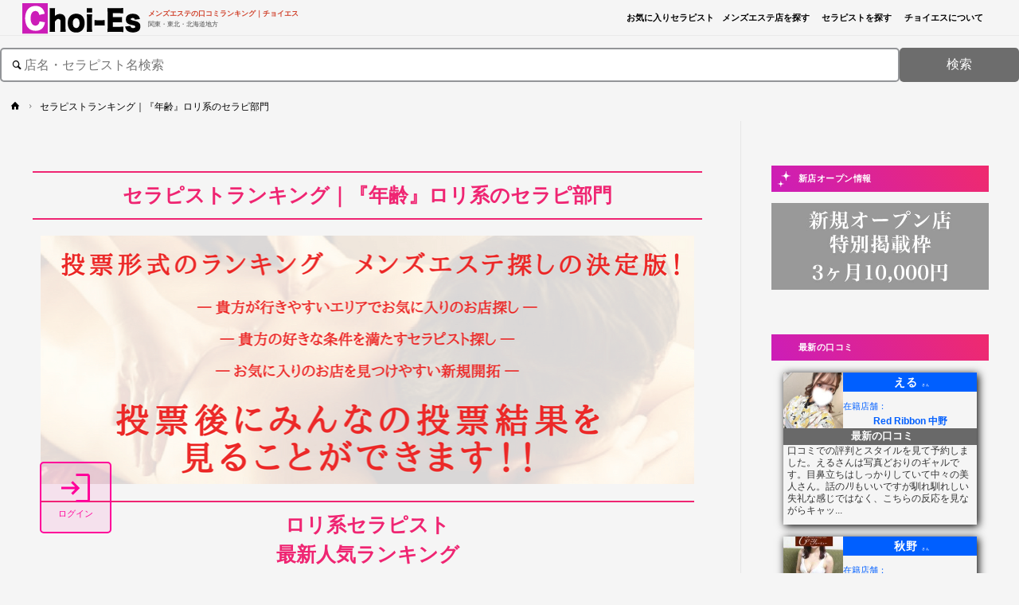

--- FILE ---
content_type: text/html; charset=UTF-8
request_url: https://tokyo.choi-es.com/loli/
body_size: 35953
content:
<!DOCTYPE html>
<html lang="ja">
<head>
<!-- Google Tag Manager -->
<script>(function(w,d,s,l,i){w[l]=w[l]||[];w[l].push({'gtm.start':
new Date().getTime(),event:'gtm.js'});var f=d.getElementsByTagName(s)[0],
j=d.createElement(s),dl=l!='dataLayer'?'&l='+l:'';j.async=true;j.src=
'https://www.googletagmanager.com/gtm.js?id='+i+dl;f.parentNode.insertBefore(j,f);
})(window,document,'script','dataLayer','GTM-P2K996N');</script>
<!-- End Google Tag Manager -->

<meta name="viewport" content="width=device-width, user-scalable=yes, initial-scale=1.0">
<meta http-equiv="X-UA-Compatible" content="IE=edge" /><meta name="referrer" content="unsafe-url">
<meta charset="UTF-8">
<meta name="theme-color" content="#CC1DB8">
<link rel="profile" href="http://gmpg.org/xfn/11">
<link rel="pingback" href="https://tokyo.choi-es.com/xmlrpc.php">
<meta name='robots' content='index, follow, max-image-preview:large, max-snippet:-1, max-video-preview:-1' />

	<!-- This site is optimized with the Yoast SEO plugin v26.8 - https://yoast.com/product/yoast-seo-wordpress/ -->
	<title>東京メンズエステ｜ロリ系セラピストランキング - チョイエス</title>
	<meta name="description" content="東京のメンズエステ店の中からオススメのロリ系セラピストを探すことができます。みんなのお気に入りセラピストだからアタリと思うこと間違いなし！投票後にランキング結果を見ることができます。チョイエスは100％読者による投票でランキングを表示しているので、デマの情報に流されず本当に良いセラピストと出会えることができます。" />
	<link rel="canonical" href="https://tokyo.choi-es.com/loli/" />
	<meta property="og:locale" content="ja_JP" />
	<meta property="og:type" content="article" />
	<meta property="og:title" content="東京メンズエステ｜ロリ系セラピストランキング - チョイエス" />
	<meta property="og:description" content="東京のメンズエステ店の中からオススメのロリ系セラピストを探すことができます。みんなのお気に入りセラピストだからアタリと思うこと間違いなし！投票後にランキング結果を見ることができます。チョイエスは100％読者による投票でランキングを表示しているので、デマの情報に流されず本当に良いセラピストと出会えることができます。" />
	<meta property="og:url" content="https://tokyo.choi-es.com/loli/" />
	<meta property="og:site_name" content="メンズエステの口コミランキング｜チョイエス" />
	<meta property="article:modified_time" content="2025-12-02T05:50:13+00:00" />
	<meta property="og:image" content="https://tokyo.choi-es.com/wp-content/uploads/2018/04/vote-top02.png" />
	<meta name="twitter:card" content="summary_large_image" />
	<meta name="twitter:site" content="@ChoiEs9" />
	<script type="application/ld+json" class="yoast-schema-graph">{"@context":"https://schema.org","@graph":[{"@type":"WebPage","@id":"https://tokyo.choi-es.com/loli/","url":"https://tokyo.choi-es.com/loli/","name":"東京メンズエステ｜ロリ系セラピストランキング - チョイエス","isPartOf":{"@id":"https://tokyo.choi-es.com/#website"},"primaryImageOfPage":{"@id":"https://tokyo.choi-es.com/loli/#primaryimage"},"image":{"@id":"https://tokyo.choi-es.com/loli/#primaryimage"},"thumbnailUrl":"https://tokyo.choi-es.com/wp-content/uploads/2018/04/vote-top02.png","datePublished":"2021-10-01T16:50:30+00:00","dateModified":"2025-12-02T05:50:13+00:00","description":"東京のメンズエステ店の中からオススメのロリ系セラピストを探すことができます。みんなのお気に入りセラピストだからアタリと思うこと間違いなし！投票後にランキング結果を見ることができます。チョイエスは100％読者による投票でランキングを表示しているので、デマの情報に流されず本当に良いセラピストと出会えることができます。","breadcrumb":{"@id":"https://tokyo.choi-es.com/loli/#breadcrumb"},"inLanguage":"ja","potentialAction":[{"@type":"ReadAction","target":["https://tokyo.choi-es.com/loli/"]}]},{"@type":"ImageObject","inLanguage":"ja","@id":"https://tokyo.choi-es.com/loli/#primaryimage","url":"https://tokyo.choi-es.com/wp-content/uploads/2018/04/vote-top02.png","contentUrl":"https://tokyo.choi-es.com/wp-content/uploads/2018/04/vote-top02.png","width":820,"height":312},{"@type":"BreadcrumbList","@id":"https://tokyo.choi-es.com/loli/#breadcrumb","itemListElement":[{"@type":"ListItem","position":1,"name":"ホーム","item":"https://tokyo.choi-es.com/"},{"@type":"ListItem","position":2,"name":"セラピストランキング｜『年齢』ロリ系のセラピ部門"}]},{"@type":"WebSite","@id":"https://tokyo.choi-es.com/#website","url":"https://tokyo.choi-es.com/","name":"チョイエス関東・東北・北海道地方","description":"関東・東北・北海道地方","publisher":{"@id":"https://tokyo.choi-es.com/#organization"},"alternateName":"チョイエス関東・東北・北海道地方","potentialAction":[{"@type":"SearchAction","target":{"@type":"EntryPoint","urlTemplate":"https://tokyo.choi-es.com/?s={search_term_string}"},"query-input":{"@type":"PropertyValueSpecification","valueRequired":true,"valueName":"search_term_string"}}],"inLanguage":"ja"},{"@type":"Organization","@id":"https://tokyo.choi-es.com/#organization","name":"チョイエス関東版","alternateName":"チョイエス関東版","url":"https://tokyo.choi-es.com/","logo":{"@type":"ImageObject","inLanguage":"ja","@id":"https://tokyo.choi-es.com/#/schema/logo/image/","url":"https://tokyo.choi-es.com/wp-content/uploads/2018/03/cropped-C-1.png","contentUrl":"https://tokyo.choi-es.com/wp-content/uploads/2018/03/cropped-C-1.png","width":512,"height":512,"caption":"チョイエス関東版"},"image":{"@id":"https://tokyo.choi-es.com/#/schema/logo/image/"},"sameAs":["https://x.com/ChoiEs9"]}]}</script>
	<!-- / Yoast SEO plugin. -->


<link rel='dns-prefetch' href='//platform.twitter.com' />
<link rel='dns-prefetch' href='//fonts.googleapis.com' />
<style id='wp-img-auto-sizes-contain-inline-css' type='text/css'>
img:is([sizes=auto i],[sizes^="auto," i]){contain-intrinsic-size:3000px 1500px}
/*# sourceURL=wp-img-auto-sizes-contain-inline-css */
</style>
<style id='wp-block-library-inline-css' type='text/css'>
:root{--wp-block-synced-color:#7a00df;--wp-block-synced-color--rgb:122,0,223;--wp-bound-block-color:var(--wp-block-synced-color);--wp-editor-canvas-background:#ddd;--wp-admin-theme-color:#007cba;--wp-admin-theme-color--rgb:0,124,186;--wp-admin-theme-color-darker-10:#006ba1;--wp-admin-theme-color-darker-10--rgb:0,107,160.5;--wp-admin-theme-color-darker-20:#005a87;--wp-admin-theme-color-darker-20--rgb:0,90,135;--wp-admin-border-width-focus:2px}@media (min-resolution:192dpi){:root{--wp-admin-border-width-focus:1.5px}}.wp-element-button{cursor:pointer}:root .has-very-light-gray-background-color{background-color:#eee}:root .has-very-dark-gray-background-color{background-color:#313131}:root .has-very-light-gray-color{color:#eee}:root .has-very-dark-gray-color{color:#313131}:root .has-vivid-green-cyan-to-vivid-cyan-blue-gradient-background{background:linear-gradient(135deg,#00d084,#0693e3)}:root .has-purple-crush-gradient-background{background:linear-gradient(135deg,#34e2e4,#4721fb 50%,#ab1dfe)}:root .has-hazy-dawn-gradient-background{background:linear-gradient(135deg,#faaca8,#dad0ec)}:root .has-subdued-olive-gradient-background{background:linear-gradient(135deg,#fafae1,#67a671)}:root .has-atomic-cream-gradient-background{background:linear-gradient(135deg,#fdd79a,#004a59)}:root .has-nightshade-gradient-background{background:linear-gradient(135deg,#330968,#31cdcf)}:root .has-midnight-gradient-background{background:linear-gradient(135deg,#020381,#2874fc)}:root{--wp--preset--font-size--normal:16px;--wp--preset--font-size--huge:42px}.has-regular-font-size{font-size:1em}.has-larger-font-size{font-size:2.625em}.has-normal-font-size{font-size:var(--wp--preset--font-size--normal)}.has-huge-font-size{font-size:var(--wp--preset--font-size--huge)}.has-text-align-center{text-align:center}.has-text-align-left{text-align:left}.has-text-align-right{text-align:right}.has-fit-text{white-space:nowrap!important}#end-resizable-editor-section{display:none}.aligncenter{clear:both}.items-justified-left{justify-content:flex-start}.items-justified-center{justify-content:center}.items-justified-right{justify-content:flex-end}.items-justified-space-between{justify-content:space-between}.screen-reader-text{border:0;clip-path:inset(50%);height:1px;margin:-1px;overflow:hidden;padding:0;position:absolute;width:1px;word-wrap:normal!important}.screen-reader-text:focus{background-color:#ddd;clip-path:none;color:#444;display:block;font-size:1em;height:auto;left:5px;line-height:normal;padding:15px 23px 14px;text-decoration:none;top:5px;width:auto;z-index:100000}html :where(.has-border-color){border-style:solid}html :where([style*=border-top-color]){border-top-style:solid}html :where([style*=border-right-color]){border-right-style:solid}html :where([style*=border-bottom-color]){border-bottom-style:solid}html :where([style*=border-left-color]){border-left-style:solid}html :where([style*=border-width]){border-style:solid}html :where([style*=border-top-width]){border-top-style:solid}html :where([style*=border-right-width]){border-right-style:solid}html :where([style*=border-bottom-width]){border-bottom-style:solid}html :where([style*=border-left-width]){border-left-style:solid}html :where(img[class*=wp-image-]){height:auto;max-width:100%}:where(figure){margin:0 0 1em}html :where(.is-position-sticky){--wp-admin--admin-bar--position-offset:var(--wp-admin--admin-bar--height,0px)}@media screen and (max-width:600px){html :where(.is-position-sticky){--wp-admin--admin-bar--position-offset:0px}}

/*# sourceURL=wp-block-library-inline-css */
</style><style id='wp-block-button-inline-css' type='text/css'>
.wp-block-button__link{align-content:center;box-sizing:border-box;cursor:pointer;display:inline-block;height:100%;text-align:center;word-break:break-word}.wp-block-button__link.aligncenter{text-align:center}.wp-block-button__link.alignright{text-align:right}:where(.wp-block-button__link){border-radius:9999px;box-shadow:none;padding:calc(.667em + 2px) calc(1.333em + 2px);text-decoration:none}.wp-block-button[style*=text-decoration] .wp-block-button__link{text-decoration:inherit}.wp-block-buttons>.wp-block-button.has-custom-width{max-width:none}.wp-block-buttons>.wp-block-button.has-custom-width .wp-block-button__link{width:100%}.wp-block-buttons>.wp-block-button.has-custom-font-size .wp-block-button__link{font-size:inherit}.wp-block-buttons>.wp-block-button.wp-block-button__width-25{width:calc(25% - var(--wp--style--block-gap, .5em)*.75)}.wp-block-buttons>.wp-block-button.wp-block-button__width-50{width:calc(50% - var(--wp--style--block-gap, .5em)*.5)}.wp-block-buttons>.wp-block-button.wp-block-button__width-75{width:calc(75% - var(--wp--style--block-gap, .5em)*.25)}.wp-block-buttons>.wp-block-button.wp-block-button__width-100{flex-basis:100%;width:100%}.wp-block-buttons.is-vertical>.wp-block-button.wp-block-button__width-25{width:25%}.wp-block-buttons.is-vertical>.wp-block-button.wp-block-button__width-50{width:50%}.wp-block-buttons.is-vertical>.wp-block-button.wp-block-button__width-75{width:75%}.wp-block-button.is-style-squared,.wp-block-button__link.wp-block-button.is-style-squared{border-radius:0}.wp-block-button.no-border-radius,.wp-block-button__link.no-border-radius{border-radius:0!important}:root :where(.wp-block-button .wp-block-button__link.is-style-outline),:root :where(.wp-block-button.is-style-outline>.wp-block-button__link){border:2px solid;padding:.667em 1.333em}:root :where(.wp-block-button .wp-block-button__link.is-style-outline:not(.has-text-color)),:root :where(.wp-block-button.is-style-outline>.wp-block-button__link:not(.has-text-color)){color:currentColor}:root :where(.wp-block-button .wp-block-button__link.is-style-outline:not(.has-background)),:root :where(.wp-block-button.is-style-outline>.wp-block-button__link:not(.has-background)){background-color:initial;background-image:none}
/*# sourceURL=https://tokyo.choi-es.com/wp-includes/blocks/button/style.min.css */
</style>
<style id='wp-block-buttons-inline-css' type='text/css'>
.wp-block-buttons{box-sizing:border-box}.wp-block-buttons.is-vertical{flex-direction:column}.wp-block-buttons.is-vertical>.wp-block-button:last-child{margin-bottom:0}.wp-block-buttons>.wp-block-button{display:inline-block;margin:0}.wp-block-buttons.is-content-justification-left{justify-content:flex-start}.wp-block-buttons.is-content-justification-left.is-vertical{align-items:flex-start}.wp-block-buttons.is-content-justification-center{justify-content:center}.wp-block-buttons.is-content-justification-center.is-vertical{align-items:center}.wp-block-buttons.is-content-justification-right{justify-content:flex-end}.wp-block-buttons.is-content-justification-right.is-vertical{align-items:flex-end}.wp-block-buttons.is-content-justification-space-between{justify-content:space-between}.wp-block-buttons.aligncenter{text-align:center}.wp-block-buttons:not(.is-content-justification-space-between,.is-content-justification-right,.is-content-justification-left,.is-content-justification-center) .wp-block-button.aligncenter{margin-left:auto;margin-right:auto;width:100%}.wp-block-buttons[style*=text-decoration] .wp-block-button,.wp-block-buttons[style*=text-decoration] .wp-block-button__link{text-decoration:inherit}.wp-block-buttons.has-custom-font-size .wp-block-button__link{font-size:inherit}.wp-block-buttons .wp-block-button__link{width:100%}.wp-block-button.aligncenter{text-align:center}
/*# sourceURL=https://tokyo.choi-es.com/wp-includes/blocks/buttons/style.min.css */
</style>
<style id='global-styles-inline-css' type='text/css'>
:root{--wp--preset--aspect-ratio--square: 1;--wp--preset--aspect-ratio--4-3: 4/3;--wp--preset--aspect-ratio--3-4: 3/4;--wp--preset--aspect-ratio--3-2: 3/2;--wp--preset--aspect-ratio--2-3: 2/3;--wp--preset--aspect-ratio--16-9: 16/9;--wp--preset--aspect-ratio--9-16: 9/16;--wp--preset--color--black: #000000;--wp--preset--color--cyan-bluish-gray: #abb8c3;--wp--preset--color--white: #ffffff;--wp--preset--color--pale-pink: #f78da7;--wp--preset--color--vivid-red: #cf2e2e;--wp--preset--color--luminous-vivid-orange: #ff6900;--wp--preset--color--luminous-vivid-amber: #fcb900;--wp--preset--color--light-green-cyan: #7bdcb5;--wp--preset--color--vivid-green-cyan: #00d084;--wp--preset--color--pale-cyan-blue: #8ed1fc;--wp--preset--color--vivid-cyan-blue: #0693e3;--wp--preset--color--vivid-purple: #9b51e0;--wp--preset--color--accent-1: #D0422C;--wp--preset--color--accent-2: #777777;--wp--preset--color--headings: #333;--wp--preset--color--sitetext: #0c0c0c;--wp--preset--color--sitebg: #f5f5f5;--wp--preset--gradient--vivid-cyan-blue-to-vivid-purple: linear-gradient(135deg,rgb(6,147,227) 0%,rgb(155,81,224) 100%);--wp--preset--gradient--light-green-cyan-to-vivid-green-cyan: linear-gradient(135deg,rgb(122,220,180) 0%,rgb(0,208,130) 100%);--wp--preset--gradient--luminous-vivid-amber-to-luminous-vivid-orange: linear-gradient(135deg,rgb(252,185,0) 0%,rgb(255,105,0) 100%);--wp--preset--gradient--luminous-vivid-orange-to-vivid-red: linear-gradient(135deg,rgb(255,105,0) 0%,rgb(207,46,46) 100%);--wp--preset--gradient--very-light-gray-to-cyan-bluish-gray: linear-gradient(135deg,rgb(238,238,238) 0%,rgb(169,184,195) 100%);--wp--preset--gradient--cool-to-warm-spectrum: linear-gradient(135deg,rgb(74,234,220) 0%,rgb(151,120,209) 20%,rgb(207,42,186) 40%,rgb(238,44,130) 60%,rgb(251,105,98) 80%,rgb(254,248,76) 100%);--wp--preset--gradient--blush-light-purple: linear-gradient(135deg,rgb(255,206,236) 0%,rgb(152,150,240) 100%);--wp--preset--gradient--blush-bordeaux: linear-gradient(135deg,rgb(254,205,165) 0%,rgb(254,45,45) 50%,rgb(107,0,62) 100%);--wp--preset--gradient--luminous-dusk: linear-gradient(135deg,rgb(255,203,112) 0%,rgb(199,81,192) 50%,rgb(65,88,208) 100%);--wp--preset--gradient--pale-ocean: linear-gradient(135deg,rgb(255,245,203) 0%,rgb(182,227,212) 50%,rgb(51,167,181) 100%);--wp--preset--gradient--electric-grass: linear-gradient(135deg,rgb(202,248,128) 0%,rgb(113,206,126) 100%);--wp--preset--gradient--midnight: linear-gradient(135deg,rgb(2,3,129) 0%,rgb(40,116,252) 100%);--wp--preset--font-size--small: 8px;--wp--preset--font-size--medium: 20px;--wp--preset--font-size--large: 22px;--wp--preset--font-size--x-large: 42px;--wp--preset--font-size--normal: 14px;--wp--preset--font-size--larger: 35px;--wp--preset--spacing--20: 0.44rem;--wp--preset--spacing--30: 0.67rem;--wp--preset--spacing--40: 1rem;--wp--preset--spacing--50: 1.5rem;--wp--preset--spacing--60: 2.25rem;--wp--preset--spacing--70: 3.38rem;--wp--preset--spacing--80: 5.06rem;--wp--preset--shadow--natural: 6px 6px 9px rgba(0, 0, 0, 0.2);--wp--preset--shadow--deep: 12px 12px 50px rgba(0, 0, 0, 0.4);--wp--preset--shadow--sharp: 6px 6px 0px rgba(0, 0, 0, 0.2);--wp--preset--shadow--outlined: 6px 6px 0px -3px rgb(255, 255, 255), 6px 6px rgb(0, 0, 0);--wp--preset--shadow--crisp: 6px 6px 0px rgb(0, 0, 0);}:where(.is-layout-flex){gap: 0.5em;}:where(.is-layout-grid){gap: 0.5em;}body .is-layout-flex{display: flex;}.is-layout-flex{flex-wrap: wrap;align-items: center;}.is-layout-flex > :is(*, div){margin: 0;}body .is-layout-grid{display: grid;}.is-layout-grid > :is(*, div){margin: 0;}:where(.wp-block-columns.is-layout-flex){gap: 2em;}:where(.wp-block-columns.is-layout-grid){gap: 2em;}:where(.wp-block-post-template.is-layout-flex){gap: 1.25em;}:where(.wp-block-post-template.is-layout-grid){gap: 1.25em;}.has-black-color{color: var(--wp--preset--color--black) !important;}.has-cyan-bluish-gray-color{color: var(--wp--preset--color--cyan-bluish-gray) !important;}.has-white-color{color: var(--wp--preset--color--white) !important;}.has-pale-pink-color{color: var(--wp--preset--color--pale-pink) !important;}.has-vivid-red-color{color: var(--wp--preset--color--vivid-red) !important;}.has-luminous-vivid-orange-color{color: var(--wp--preset--color--luminous-vivid-orange) !important;}.has-luminous-vivid-amber-color{color: var(--wp--preset--color--luminous-vivid-amber) !important;}.has-light-green-cyan-color{color: var(--wp--preset--color--light-green-cyan) !important;}.has-vivid-green-cyan-color{color: var(--wp--preset--color--vivid-green-cyan) !important;}.has-pale-cyan-blue-color{color: var(--wp--preset--color--pale-cyan-blue) !important;}.has-vivid-cyan-blue-color{color: var(--wp--preset--color--vivid-cyan-blue) !important;}.has-vivid-purple-color{color: var(--wp--preset--color--vivid-purple) !important;}.has-black-background-color{background-color: var(--wp--preset--color--black) !important;}.has-cyan-bluish-gray-background-color{background-color: var(--wp--preset--color--cyan-bluish-gray) !important;}.has-white-background-color{background-color: var(--wp--preset--color--white) !important;}.has-pale-pink-background-color{background-color: var(--wp--preset--color--pale-pink) !important;}.has-vivid-red-background-color{background-color: var(--wp--preset--color--vivid-red) !important;}.has-luminous-vivid-orange-background-color{background-color: var(--wp--preset--color--luminous-vivid-orange) !important;}.has-luminous-vivid-amber-background-color{background-color: var(--wp--preset--color--luminous-vivid-amber) !important;}.has-light-green-cyan-background-color{background-color: var(--wp--preset--color--light-green-cyan) !important;}.has-vivid-green-cyan-background-color{background-color: var(--wp--preset--color--vivid-green-cyan) !important;}.has-pale-cyan-blue-background-color{background-color: var(--wp--preset--color--pale-cyan-blue) !important;}.has-vivid-cyan-blue-background-color{background-color: var(--wp--preset--color--vivid-cyan-blue) !important;}.has-vivid-purple-background-color{background-color: var(--wp--preset--color--vivid-purple) !important;}.has-black-border-color{border-color: var(--wp--preset--color--black) !important;}.has-cyan-bluish-gray-border-color{border-color: var(--wp--preset--color--cyan-bluish-gray) !important;}.has-white-border-color{border-color: var(--wp--preset--color--white) !important;}.has-pale-pink-border-color{border-color: var(--wp--preset--color--pale-pink) !important;}.has-vivid-red-border-color{border-color: var(--wp--preset--color--vivid-red) !important;}.has-luminous-vivid-orange-border-color{border-color: var(--wp--preset--color--luminous-vivid-orange) !important;}.has-luminous-vivid-amber-border-color{border-color: var(--wp--preset--color--luminous-vivid-amber) !important;}.has-light-green-cyan-border-color{border-color: var(--wp--preset--color--light-green-cyan) !important;}.has-vivid-green-cyan-border-color{border-color: var(--wp--preset--color--vivid-green-cyan) !important;}.has-pale-cyan-blue-border-color{border-color: var(--wp--preset--color--pale-cyan-blue) !important;}.has-vivid-cyan-blue-border-color{border-color: var(--wp--preset--color--vivid-cyan-blue) !important;}.has-vivid-purple-border-color{border-color: var(--wp--preset--color--vivid-purple) !important;}.has-vivid-cyan-blue-to-vivid-purple-gradient-background{background: var(--wp--preset--gradient--vivid-cyan-blue-to-vivid-purple) !important;}.has-light-green-cyan-to-vivid-green-cyan-gradient-background{background: var(--wp--preset--gradient--light-green-cyan-to-vivid-green-cyan) !important;}.has-luminous-vivid-amber-to-luminous-vivid-orange-gradient-background{background: var(--wp--preset--gradient--luminous-vivid-amber-to-luminous-vivid-orange) !important;}.has-luminous-vivid-orange-to-vivid-red-gradient-background{background: var(--wp--preset--gradient--luminous-vivid-orange-to-vivid-red) !important;}.has-very-light-gray-to-cyan-bluish-gray-gradient-background{background: var(--wp--preset--gradient--very-light-gray-to-cyan-bluish-gray) !important;}.has-cool-to-warm-spectrum-gradient-background{background: var(--wp--preset--gradient--cool-to-warm-spectrum) !important;}.has-blush-light-purple-gradient-background{background: var(--wp--preset--gradient--blush-light-purple) !important;}.has-blush-bordeaux-gradient-background{background: var(--wp--preset--gradient--blush-bordeaux) !important;}.has-luminous-dusk-gradient-background{background: var(--wp--preset--gradient--luminous-dusk) !important;}.has-pale-ocean-gradient-background{background: var(--wp--preset--gradient--pale-ocean) !important;}.has-electric-grass-gradient-background{background: var(--wp--preset--gradient--electric-grass) !important;}.has-midnight-gradient-background{background: var(--wp--preset--gradient--midnight) !important;}.has-small-font-size{font-size: var(--wp--preset--font-size--small) !important;}.has-medium-font-size{font-size: var(--wp--preset--font-size--medium) !important;}.has-large-font-size{font-size: var(--wp--preset--font-size--large) !important;}.has-x-large-font-size{font-size: var(--wp--preset--font-size--x-large) !important;}
/*# sourceURL=global-styles-inline-css */
</style>

<style id='classic-theme-styles-inline-css' type='text/css'>
/*! This file is auto-generated */
.wp-block-button__link{color:#fff;background-color:#32373c;border-radius:9999px;box-shadow:none;text-decoration:none;padding:calc(.667em + 2px) calc(1.333em + 2px);font-size:1.125em}.wp-block-file__button{background:#32373c;color:#fff;text-decoration:none}
/*# sourceURL=/wp-includes/css/classic-themes.min.css */
</style>
<link rel='stylesheet' id='cea-style-css' href='https://tokyo.choi-es.com/wp-content/plugins/choi-es-addon/assets/css/main-style.css?ver=6.9' type='text/css' media='all' />
<link rel='stylesheet' id='cea-therapist-list-style-css' href='https://tokyo.choi-es.com/wp-content/plugins/choi-es-addon/assets/css/therapist-list.css?ver=1769262824' type='text/css' media='all' />
<link rel='stylesheet' id='cea-search-word-style-css' href='https://tokyo.choi-es.com/wp-content/plugins/choi-es-addon/assets/css/search-word.css?ver=1769262824' type='text/css' media='all' />
<link rel='stylesheet' id='smka_style-css' href='https://tokyo.choi-es.com/wp-content/plugins/simple-membership-ktl-addon/includes/../assets/css/style.css?ver=1769262824' type='text/css' media='all' />
<link rel='stylesheet' id='swpm.common-css' href='https://tokyo.choi-es.com/wp-content/plugins/simple-membership/css/swpm.common.css?ver=4.3.4' type='text/css' media='all' />
<link rel='stylesheet' id='toc-screen-css' href='https://tokyo.choi-es.com/wp-content/plugins/table-of-contents-plus/screen.min.css?ver=2411.1' type='text/css' media='all' />
<style id='toc-screen-inline-css' type='text/css'>
div#toc_container {width: 100%;}
/*# sourceURL=toc-screen-inline-css */
</style>
<link rel='stylesheet' id='wpdbp-style-css' href='https://tokyo.choi-es.com/wp-content/plugins/wpdiscuz-blur-plugin/classes/../assets/css/style-1.css?ver=6.9' type='text/css' media='all' />
<link rel='stylesheet' id='parent-style-css' href='https://tokyo.choi-es.com/wp-content/themes/anima/style.css?ver=6.9' type='text/css' media='all' />
<link rel='stylesheet' id='widgets-style-css' href='https://tokyo.choi-es.com/wp-content/themes/anima-child/assets/css/widgets.css?ver=6.9' type='text/css' media='all' />
<link rel='stylesheet' id='anima-themefonts-css' href='https://tokyo.choi-es.com/wp-content/themes/anima/resources/fonts/fontfaces.css?ver=1.4.1' type='text/css' media='all' />
<link rel='stylesheet' id='anima-googlefonts-css' href='//fonts.googleapis.com/css?family=Raleway%3A400%2C300%2C700%7CRaleway%3A%7CRoboto%3A%7CRaleway%3A100%2C200%2C300%2C400%2C500%2C600%2C700%2C800%2C900%7CRaleway%3A400%7CRaleway%3A300%7CRoboto%3A700%7CRoboto%3A300&#038;ver=1.4.1' type='text/css' media='all' />
<link rel='stylesheet' id='anima-main-css' href='https://tokyo.choi-es.com/wp-content/themes/anima-child/style.css?ver=1.4.1' type='text/css' media='all' />
<style id='anima-main-inline-css' type='text/css'>
 body:not(.anima-landing-page) #container, #site-header-main-inside, #colophon-inside, #footer-inside, #breadcrumbs-container-inside, #header-page-title { margin: 0 auto; max-width: 1400px; } #site-header-main { left: 0; right: 0; } #primary { width: 200px; } #secondary { width: 350px; } #container.one-column .main { width: 100%; } #container.two-columns-right #secondary { float: right; } #container.two-columns-right .main, .two-columns-right #breadcrumbs { width: calc( 100% - 350px ); float: left; } #container.two-columns-left #primary { float: left; } #container.two-columns-left .main, .two-columns-left #breadcrumbs { width: calc( 100% - 200px ); float: right; } #container.three-columns-right #primary, #container.three-columns-left #primary, #container.three-columns-sided #primary { float: left; } #container.three-columns-right #secondary, #container.three-columns-left #secondary, #container.three-columns-sided #secondary { float: left; } #container.three-columns-right #primary, #container.three-columns-left #secondary { margin-left: 0%; margin-right: 0%; } #container.three-columns-right .main, .three-columns-right #breadcrumbs { width: calc( 100% - 550px ); float: left; } #container.three-columns-left .main, .three-columns-left #breadcrumbs { width: calc( 100% - 550px ); float: right; } #container.three-columns-sided #secondary { float: right; } #container.three-columns-sided .main, .three-columns-sided #breadcrumbs { width: calc( 100% - 550px ); float: right; } .three-columns-sided #breadcrumbs { margin: 0 calc( 0% + 350px ) 0 -1920px; } html { font-family: 'Raleway'; font-weight: 400; font-size: 14px; font-weight: 600; line-height: 1.8; } #site-title { font-family: Raleway; font-size: 100%; font-weight: 400; } #access ul li a { font-family: Raleway; font-size: 100%; font-weight: 300; } .widget-title { font-family: Roboto; font-size: 100%; font-weight: 700; } .widget-container { font-family: Raleway; font-size: 100%; font-weight: 400; } .entry-title, #reply-title { font-family: Raleway; font-size: 250%; font-weight: 300; } .entry-meta > span, .post-continue-container { font-family: Roboto; font-size: 100%; font-weight: 300; } .page-link, .pagination, #author-info #author-link, .comment .reply a, .comment-meta, .byline { font-family: Roboto; } .content-masonry .entry-title { font-size: 175%; } h1 { font-size: 2.33em; } h2 { font-size: 2.06em; } h3 { font-size: 1.79em; } h4 { font-size: 1.52em; } h5 { font-size: 1.25em; } h6 { font-size: 0.98em; } h1, h2, h3, h4, h5, h6, .seriousslider-theme .seriousslider-caption-title { font-family: Raleway; font-weight: 300; } body { color: #0c0c0c; background-color: #f5f5f5; } #site-header-main, #access ul ul, .menu-search-animated .searchform input[type="search"], #access .menu-search-animated .searchform, #access::after, .anima-over-menu .header-fixed#site-header-main, .anima-over-menu .header-fixed#site-header-main #access:after { background-color: #f5f5f5; } #site-header-main { border-bottom-color: rgba(0,0,0,.05); } .anima-over-menu .header-fixed#site-header-main #site-title a { color: #D0422C; } #access > div > ul > li, #access > div > ul > li > a, .anima-over-menu .header-fixed#site-header-main #access > div > ul > li:not([class*='current']), .anima-over-menu .header-fixed#site-header-main #access > div > ul > li:not([class*='current']) > a, .anima-over-menu .header-fixed#site-header-main #sheader.socials a::before, #sheader.socials a::before, #access .menu-search-animated .searchform input[type="search"], #mobile-menu { color: #000000; } .anima-over-menu .header-fixed#site-header-main #sheader.socials a:hover::before, #sheader.socials a:hover::before { color: #f5f5f5; } #access ul.sub-menu li a, #access ul.children li a { color: #63666B; } #access ul.sub-menu li a, #access ul.children li a { background-color: #f5f5f5; } #access > div > ul > li:hover > a, #access > div > ul > li a:hover, #access > div > ul > li:hover, .anima-over-menu .header-fixed#site-header-main #access > div > ul > li > a:hover, .anima-over-menu .header-fixed#site-header-main #access > div > ul > li:hover { color: #D0422C; } #access > div > ul > li > a > span::before { background-color: #D0422C; } #site-title::before { background-color: #777777; } #access > div > ul > li.current_page_item > a, #access > div > ul > li.current-menu-item > a, #access > div > ul > li.current_page_ancestor > a, #access > div > ul > li.current-menu-ancestor > a, #access .sub-menu, #access .children, .anima-over-menu .header-fixed#site-header-main #access > div > ul > li > a { color: #777777; } #access ul.children > li.current_page_item > a, #access ul.sub-menu > li.current-menu-item > a, #access ul.children > li.current_page_ancestor > a, #access ul.sub-menu > li.current-menu-ancestor > a { color: #777777; } .searchform .searchsubmit { color: #0c0c0c; } body:not(.anima-landing-page) article.hentry, body:not(.anima-landing-page) .main { background-color: #f5f5f5; } .pagination, .page-link { border-color: #e4e4e4; } .post-thumbnail-container .featured-image-meta, body:not(.single) article.hentry .post-thumbnail-container > a::after, #header-page-title-inside { background-color: rgba(0,0,0, 0.6); } #header-page-title-inside { box-shadow: 0 -70px 70px rgba(0,0,0,0.2) inset; } #header-page-title .entry-meta .bl_categ a { background-color: #D0422C; } #header-page-title .entry-meta .bl_categ a:hover { background-color: #e1533d; } .anima-normal-titles #breadcrumbs-container { background-color: #efefef; } #secondary { border-left: 1px solid rgba(0,0,0,.05); } #primary { border-right: 1px solid rgba(0,0,0,.05); } #primary { padding-left: 3%; padding-right: 3%; background-color: #f5f5f5; border-color: #e6e6e6; } #secondary { padding-left: 3%; padding-right: 3%; background-color: #f5f5f5; border-color: #e6e6e6;} #colophon, #footer { background-color: #222A2C; color: #ffffff; } #footer { background: #1d2527; } .entry-title a:active, .entry-title a:hover { color: #D0422C; } .entry-title a:hover { border-bottom-color: #D0422C; } span.entry-format { color: #D0422C; } .format-aside { border-top-color: #f5f5f5; } article.hentry .post-thumbnail-container { background-color: rgba(12,12,12,0.15); } .entry-content blockquote::before, .entry-content blockquote::after { color: rgba(12,12,12,0.2); } .entry-content h5, .entry-content h6, .lp-text-content h5, .lp-text-content h6 { color: #777777; } .entry-content h1, .entry-content h2, .entry-content h3, .entry-content h4, .lp-text-content h1, .lp-text-content h2, .lp-text-content h3, .lp-text-content h4 { color: #333; } a { color: #D0422C; } a:hover, .entry-meta span a:hover { color: #777777; } .post-continue-container span.comments-link:hover, .post-continue-container span.comments-link a:hover { color: #D0422C; } .socials a:before { color: #D0422C; background: #ebebeb; } .socials a:hover:before { background-color: #D0422C; color: #f5f5f5; } #sheader .socials a:before { background: #ebebeb; } #sheader .socials a:hover:before { background-color: #D0422C; color: #f5f5f5; } #footer .socials a:before { background: #2c3436; } #footer .socials a:hover:before { background-color: #D0422C; color: #222A2C; } .anima-normalizedtags #content .tagcloud a { color: #f5f5f5; background-color: #D0422C; } .anima-normalizedtags #content .tagcloud a:hover { background-color: #777777; } #toTop { background-color: rgba(220,220,220,0.5); color: #D0422C; } #nav-fixed i, #nav-fixed span { background-color: rgba(205,205,205,0.5); } #nav-fixed i { color: #f5f5f5; } #toTop:hover { background-color: #D0422C; color: #f5f5f5; } a.continue-reading-link { background-color:#e5e5e5; } .continue-reading-link::after { background-color: #D0422C; color: #f5f5f5; } .entry-meta .icon-metas:before { color: #000000; } .anima-caption-one .main .wp-caption .wp-caption-text { border-bottom-color: #e4e4e4; } .anima-caption-two .main .wp-caption .wp-caption-text { background-color: #ebebeb; } .anima-image-one .entry-content img[class*="align"], .anima-image-one .entry-summary img[class*="align"], .anima-image-two .entry-content img[class*='align'], .anima-image-two .entry-summary img[class*='align'] { border-color: #e4e4e4; } .anima-image-five .entry-content img[class*='align'], .anima-image-five .entry-summary img[class*='align'] { border-color: #D0422C; } /* diffs */ span.edit-link a.post-edit-link, span.edit-link a.post-edit-link:hover, span.edit-link .icon-edit:before { color: #515151; } .searchform { border-color: #e1e1e1; } .entry-meta span, .entry-meta a, .entry-utility span, .entry-utility a, .entry-meta time, #breadcrumbs-nav, #header-page-title .byline, .footermenu ul li span.sep { color: #000000; } .footermenu ul li a::after { background: #777777; } #breadcrumbs-nav a { color: #000000; } .entry-meta span.entry-sticky { background-color: #000000; color: #f5f5f5; } #commentform { max-width:800px;} code, #nav-below .nav-previous a:before, #nav-below .nav-next a:before { background-color: #e4e4e4; } pre, .page-link > span, .comment-author, .commentlist .comment-body, .commentlist .pingback { border-color: #e4e4e4; } .commentlist .comment-body::after { border-top-color: #f5f5f5; } .commentlist .comment-body::before { border-top-color: #dadada; } article #author-info { border-top-color: #e4e4e4; } .page-header.pad-container { border-bottom-color: #e4e4e4; } .comment-meta a { color: #000000; } .commentlist .reply a { color: #000000; background-color: #e9e9e9; } select, input[type], textarea { color: #0c0c0c; border-color: #e4e4e4; background-color: #e6e6e6; } input[type]:hover, textarea:hover, select:hover, input[type]:focus, textarea:focus, select:focus { background: #eeeeee; } button, input[type="button"], input[type="submit"], input[type="reset"] { background-color: #D0422C; color: #f5f5f5; } button:hover, input[type="button"]:hover, input[type="submit"]:hover, input[type="reset"]:hover { background-color: #777777; } hr { background-color: #e6e6e6; } /* gutenberg */ .wp-block-image.alignwide { margin-left: calc( ( 4% + 2.5em ) * -1 ); margin-right: calc( ( 4% + 2.5em ) * -1 ); } .wp-block-image.alignwide img { width: calc( 109% + 5em ); max-width: calc( 109% + 5em ); } .has-accent-1-color, .has-accent-1-color:hover { color: #D0422C; } .has-accent-2-color, .has-accent-2-color:hover { color: #777777; } .has-headings-color, .has-headings-color:hover { color: #333; } .has-sitetext-color, .has-sitetext-color:hover { color: #0c0c0c; } .has-sitebg-color, .has-sitebg-color:hover { color: #f5f5f5; } .has-accent-1-background-color { background-color: #D0422C; } .has-accent-2-background-color { background-color: #777777; } .has-headings-background-color { background-color: #333; } .has-sitetext-background-color { background-color: #0c0c0c; } .has-sitebg-background-color { background-color: #f5f5f5; } .has-small-font-size { font-size: 8px; } .has-regular-font-size { font-size: 14px; } .has-large-font-size { font-size: 22px; } .has-larger-font-size { font-size: 35px; } .has-huge-font-size { font-size: 35px; } /* woocommerce */ .woocommerce-page #respond input#submit, .woocommerce a.button, .woocommerce-page button.button, .woocommerce input.button, .woocommerce #respond input#submit, .woocommerce a.button, .woocommerce button.button, .woocommerce input.button { background-color: #D0422C; color: #f5f5f5; line-height: 1.8; border-radius: 4px;} .woocommerce #respond input#submit:hover, .woocommerce a.button:hover, .woocommerce button.button:hover, .woocommerce input.button:hover { background-color: #f2644e; color: #f5f5f5;} .woocommerce-page #respond input#submit.alt, .woocommerce a.button.alt, .woocommerce-page button.button.alt, .woocommerce input.button.alt { background-color: #777777; color: #f5f5f5; line-height: 1.8; border-radius: 4px;} .woocommerce-page #respond input#submit.alt:hover, .woocommerce a.button.alt:hover, .woocommerce-page button.button.alt:hover, .woocommerce input.button.alt:hover { background-color: #999999; color: #f5f5f5;} .woocommerce div.product .woocommerce-tabs ul.tabs li.active { border-bottom-color: #f5f5f5; } .woocommerce #respond input#submit.alt.disabled, .woocommerce #respond input#submit.alt.disabled:hover, .woocommerce #respond input#submit.alt:disabled, .woocommerce #respond input#submit.alt:disabled:hover, .woocommerce #respond input#submit.alt[disabled]:disabled, .woocommerce #respond input#submit.alt[disabled]:disabled:hover, .woocommerce a.button.alt.disabled, .woocommerce a.button.alt.disabled:hover, .woocommerce a.button.alt:disabled, .woocommerce a.button.alt:disabled:hover, .woocommerce a.button.alt[disabled]:disabled, .woocommerce a.button.alt[disabled]:disabled:hover, .woocommerce button.button.alt.disabled, .woocommerce button.button.alt.disabled:hover, .woocommerce button.button.alt:disabled, .woocommerce button.button.alt:disabled:hover, .woocommerce button.button.alt[disabled]:disabled, .woocommerce button.button.alt[disabled]:disabled:hover, .woocommerce input.button.alt.disabled, .woocommerce input.button.alt.disabled:hover, .woocommerce input.button.alt:disabled, .woocommerce input.button.alt:disabled:hover, .woocommerce input.button.alt[disabled]:disabled, .woocommerce input.button.alt[disabled]:disabled:hover { background-color: #777777; } .woocommerce ul.products li.product .price, .woocommerce div.product p.price, .woocommerce div.product span.price { color: #000000 } #add_payment_method #payment, .woocommerce-cart #payment, .woocommerce-checkout #payment { background: #ebebeb; } /* mobile menu */ nav#mobile-menu { background-color: #f5f5f5; } #mobile-menu .mobile-arrow { color: #0c0c0c; } .main .entry-content, .main .entry-summary { text-align: inherit; } .main p, .main ul, .main ol, .main dd, .main pre, .main hr { margin-bottom: 1em; } .main p { text-indent: 0em; } .main a.post-featured-image { background-position: center center; } #header-widget-area { width: 25%; right: 10px; } .anima-stripped-table .main thead th, .anima-bordered-table .main thead th, .anima-stripped-table .main td, .anima-stripped-table .main th, .anima-bordered-table .main th, .anima-bordered-table .main td { border-color: #dfdfdf; } .anima-clean-table .main th, .anima-stripped-table .main tr:nth-child(even) td, .anima-stripped-table .main tr:nth-child(even) th { background-color: #ececec; } .anima-cropped-featured .main .post-thumbnail-container { height: 330px; } .anima-responsive-featured .main .post-thumbnail-container { max-height: 330px; height: auto; } article.hentry .article-inner, #content-masonry article.hentry .article-inner { padding: 3%; } #breadcrumbs-nav, body.woocommerce.woocommerce-page #breadcrumbs-nav, .pad-container { padding: 3%; } .anima-magazine-two.archive #breadcrumbs-nav, .anima-magazine-two.archive .pad-container, .anima-magazine-two.search #breadcrumbs-nav, .anima-magazine-two.search .pad-container { padding: 1.5%; } .anima-magazine-three.archive #breadcrumbs-nav, .anima-magazine-three.archive .pad-container, .anima-magazine-three.search #breadcrumbs-nav, .anima-magazine-three.search .pad-container { padding: 1%; } #site-header-main { height:45px; } #access .menu-search-animated .searchform { height: 44px; line-height: 44px; } .anima-over-menu .staticslider-caption-container { padding-top: 45px; } .menu-search-animated, #sheader-container, .identity, #nav-toggle { height:45px; line-height:45px; } #access div > ul > li > a { line-height:45px; } #branding { height:45px; } .anima-responsive-headerimage #masthead #header-image-main-inside { max-height: 500px; } .anima-cropped-headerimage #masthead #header-image-main-inside { height: 500px; } #site-description { display: block; } #masthead #site-header-main { position: fixed; } .anima-fixed-menu #header-image-main { margin-top: 45px; } @media (max-width: 640px) { #header-page-title .entry-title { font-size: 200%; } } .lp-staticslider .staticslider-caption, .lp-dynamic-slider, .seriousslider-theme .seriousslider-caption, .anima-landing-page .lp-blocks-inside, .anima-landing-page .lp-boxes-inside, .anima-landing-page .lp-text-inside, .anima-landing-page .lp-posts-inside, .anima-landing-page .lp-page-inside, .anima-landing-page .lp-section-header, .anima-landing-page .content-widget { max-width: 1400px; } .anima-landing-page .content-widget { margin: 0 auto; } .seriousslider-theme .seriousslider-caption-buttons a, a[class^="staticslider-button"] { font-size: 14px; } .seriousslider-theme .seriousslider-caption-buttons a:nth-child(2n+1), a.staticslider-button:nth-child(2n+1) { background-color: #D0422C; border-color: #D0422C; color: #f5f5f5; } .seriousslider-theme .seriousslider-caption-buttons a:nth-child(2n+1):hover, .staticslider-button:nth-child(2n+1):hover { color: #D0422C; } .seriousslider-theme .seriousslider-caption-buttons a:nth-child(2n+2), a.staticslider-button:nth-child(2n+2) { color: #777777; border-color: #777777; } .seriousslider-theme .seriousslider-caption-buttons a:nth-child(2n+2):hover, a.staticslider-button:nth-child(2n+2):hover { background-color: #777777; color: #f5f5f5; } .lp-block i { border-color: #ffffff; } .lp-block:hover i { border-color: #D0422C; } .lp-block > i::before { color: #D0422C; border-color: #e9e9e9; background-color: #ffffff; } .lp-block:hover i::before { color: #D0422C; } .lp-block i:after { background-color: #D0422C; } .lp-block:hover i:after { background-color: #777777; } .lp-block-text, .lp-boxes-static .lp-box-text, .lp-section-desc, .staticslider-caption-text { color: #000000; } .lp-blocks { background-color: #F8F8F8; } .lp-boxes { background-color: #FFFFFF; } .lp-text { background-color: #F8F8F8; } .staticslider-caption-container, .lp-slider-wrapper { background-color: #FFFFFF; } .seriousslider-theme .seriousslider-caption { color: #F8F8F8; } .lp-boxes-1 .lp-box .lp-box-image { height: 350px; } .lp-boxes-1.lp-boxes-animated .lp-box:hover .lp-box-text { max-height: 250px; } .lp-boxes-2 .lp-box .lp-box-image { height: 400px; } .lp-boxes-2.lp-boxes-animated .lp-box:hover .lp-box-text { max-height: 300px; } .lp-box-readmore:hover { color: #D0422C; } .lp-boxes .lp-box-overlay { background-color: rgba(208,66,44, 0.8); } .lp-boxes:not(.lp-boxes-static2) .lp-box-overlay:hover { background-color: rgba(208,66,44, 1); } #lp-posts, #lp-page { background-color: #f5f5f5; } #cryout_ajax_more_trigger { background-color: #D0422C; color: #f5f5f5;} .lpbox-rnd1 { background-color: #c8c8c8; } .lpbox-rnd2 { background-color: #c3c3c3; } .lpbox-rnd3 { background-color: #bebebe; } .lpbox-rnd4 { background-color: #b9b9b9; } .lpbox-rnd5 { background-color: #b4b4b4; } .lpbox-rnd6 { background-color: #afafaf; } .lpbox-rnd7 { background-color: #aaaaaa; } .lpbox-rnd8 { background-color: #a5a5a5; } 
/*# sourceURL=anima-main-inline-css */
</style>
<!--n2css--><!--n2js--><script type="text/javascript" src="https://tokyo.choi-es.com/wp-includes/js/jquery/jquery.min.js?ver=3.7.1" id="jquery-core-js"></script>
<script type="text/javascript" src="https://tokyo.choi-es.com/wp-includes/js/jquery/jquery-migrate.min.js?ver=3.4.1" id="jquery-migrate-js"></script>
<link rel="icon" href="https://tokyo.choi-es.com/wp-content/uploads/2024/08/cropped-favicon-32x32.png" sizes="32x32" />
<link rel="icon" href="https://tokyo.choi-es.com/wp-content/uploads/2024/08/cropped-favicon-192x192.png" sizes="192x192" />
<link rel="apple-touch-icon" href="https://tokyo.choi-es.com/wp-content/uploads/2024/08/cropped-favicon-180x180.png" />
<meta name="msapplication-TileImage" content="https://tokyo.choi-es.com/wp-content/uploads/2024/08/cropped-favicon-270x270.png" />
<!-- partner_therapistのカスタム投稿タイプにnoindexをつける -->

<link rel="preload" as="font" type="font/woff" href="https://tokyo.choi-es.com/wp-content/themes/anima/resources/fonts/iconmeta.ttf?ebg1dt" crossorigin>
<link rel="preload" as="font" type="font/woff" href="https://tokyo.choi-es.com/wp-content/themes/anima/resources/fonts/socials.woff" crossorigin>
</head>

<body class="wp-singular page-template-default page page-id-412875 page-parent wp-custom-logo wp-embed-responsive wp-theme-anima wp-child-theme-anima-child anima-image-none anima-caption-zero anima-totop-normal anima-stripped-table anima-fixed-menu anima-responsive-headerimage anima-responsive-featured anima-magazine-three anima-magazine-layout anima-comment-placeholder anima-normal-titles anima-normalizedtags anima-article-animation-fade" itemscope itemtype="http://schema.org/WebPage" ontouchstart="">
<!-- Google Tag Manager (noscript) -->
<noscript><iframe src="https://www.googletagmanager.com/ns.html?id=GTM-P2K996N"
height="0" width="0" style="display:none;visibility:hidden"></iframe></noscript>
<!-- End Google Tag Manager (noscript) -->

	<div id="site-wrapper">
	<header id="masthead" class="cryout"  itemscope itemtype="http://schema.org/WPHeader" role="banner">

		<div id="site-header-main">
			<div id="site-header-main-inside">

				<nav id="mobile-menu">
					<span id="nav-cancel"><i class="icon-cancel"></i></span>
					<div><ul id="mobile-nav" class=""><li id="menu-item-41311659" class="menu-item menu-item-type-post_type menu-item-object-page menu-item-41311659"><a href="https://tokyo.choi-es.com/favorite/"><span>お気に入りセラピスト</span></a></li>
<li id="menu-item-41246982" class="menu-item menu-item-type-custom menu-item-object-custom menu-item-has-children menu-item-41246982"><a href="/shop/area/東京/"><span>メンズエステ店を探す</span></a>
<ul class="sub-menu">
	<li id="menu-item-41246983" class="menu-item menu-item-type-custom menu-item-object-custom menu-item-has-children menu-item-41246983"><a><span>メンズエステ店ランキング一覧</span></a>
	<ul class="sub-menu">
		<li id="menu-item-999" class="menu-item menu-item-type-post_type menu-item-object-page menu-item-999"><a href="https://tokyo.choi-es.com/all-area/"><span>東京全エリア</span></a></li>
		<li id="menu-item-195" class="menu-item menu-item-type-post_type menu-item-object-page menu-item-195"><a href="https://tokyo.choi-es.com/ikebukuro/"><span>池袋・目白エリア</span></a></li>
		<li id="menu-item-1000" class="menu-item menu-item-type-post_type menu-item-object-page menu-item-1000"><a href="https://tokyo.choi-es.com/akihabara/"><span>上野・神田・秋葉原エリア</span></a></li>
		<li id="menu-item-54" class="menu-item menu-item-type-post_type menu-item-object-page menu-item-54"><a href="https://tokyo.choi-es.com/shinjuku/"><span>新宿・代々木・高田馬場エリア</span></a></li>
		<li id="menu-item-56" class="menu-item menu-item-type-post_type menu-item-object-page menu-item-56"><a href="https://tokyo.choi-es.com/ginza/"><span>東京・銀座・新橋エリア</span></a></li>
		<li id="menu-item-59" class="menu-item menu-item-type-post_type menu-item-object-page menu-item-59"><a href="https://tokyo.choi-es.com/shibuya/"><span>渋谷エリア</span></a></li>
		<li id="menu-item-63" class="menu-item menu-item-type-post_type menu-item-object-page menu-item-63"><a href="https://tokyo.choi-es.com/roppongi/"><span>目黒・六本木・品川エリア</span></a></li>
	</ul>
</li>
	<li id="menu-item-41311557" class="menu-item menu-item-type-custom menu-item-object-custom menu-item-has-children menu-item-41311557"><a><span>注目メンズエステ店</span></a>
	<ul class="sub-menu">
		<li id="menu-item-41311558" class="menu-item menu-item-type-post_type menu-item-object-page menu-item-41311558"><a href="https://tokyo.choi-es.com/shibuya-mensesthe/"><span>【渋谷】注目のメンズエステ店</span></a></li>
		<li id="menu-item-41311560" class="menu-item menu-item-type-post_type menu-item-object-page menu-item-41311560"><a href="https://tokyo.choi-es.com/shinjuku-mensesthe/"><span>【新宿】注目のメンズエステ店</span></a></li>
		<li id="menu-item-41324324" class="menu-item menu-item-type-post_type menu-item-object-page menu-item-41324324"><a href="https://tokyo.choi-es.com/ebisu-mensesthe/"><span>【恵比寿】注目のメンズエステ店</span></a></li>
		<li id="menu-item-41324317" class="menu-item menu-item-type-post_type menu-item-object-page menu-item-41324317"><a href="https://tokyo.choi-es.com/yoyogi-mensesthe/"><span>【代々木】注目のメンズエステ店</span></a></li>
		<li id="menu-item-41311559" class="menu-item menu-item-type-post_type menu-item-object-page menu-item-41311559"><a href="https://tokyo.choi-es.com/akihabara-mensesthe/"><span>【秋葉原】注目のメンズエステ店</span></a></li>
	</ul>
</li>
</ul>
</li>
<li id="menu-item-41246984" class="menu-item menu-item-type-custom menu-item-object-custom current-menu-ancestor menu-item-has-children menu-item-41246984"><a href="https://tokyo.choi-es.com/therapist-search/"><span>セラピストを探す</span></a>
<ul class="sub-menu">
	<li id="menu-item-900065595" class="menu-item menu-item-type-custom menu-item-object-custom menu-item-has-children menu-item-900065595"><a><span>【東京】セラピストランキング</span></a>
	<ul class="sub-menu">
		<li id="menu-item-41246991" class="menu-item menu-item-type-post_type menu-item-object-page menu-item-41246991"><a href="https://tokyo.choi-es.com/ranking/popular/"><span>【東京】アクセスランキング</span></a></li>
		<li id="menu-item-41246990" class="menu-item menu-item-type-post_type menu-item-object-page menu-item-41246990"><a href="https://tokyo.choi-es.com/ranking/high-rating/"><span>【東京】口コミ総合満足度</span></a></li>
		<li id="menu-item-41262633" class="menu-item menu-item-type-post_type menu-item-object-page menu-item-41262633"><a href="https://tokyo.choi-es.com/ranking/looks-rating/"><span>【東京】ルックスランキング</span></a></li>
		<li id="menu-item-41262630" class="menu-item menu-item-type-post_type menu-item-object-page menu-item-41262630"><a href="https://tokyo.choi-es.com/ranking/style-rating/"><span>【東京】スタイルランキング</span></a></li>
		<li id="menu-item-41262632" class="menu-item menu-item-type-post_type menu-item-object-page menu-item-41262632"><a href="https://tokyo.choi-es.com/ranking/gal-rating/"><span>【東京】ギャルランキング</span></a></li>
		<li id="menu-item-41262628" class="menu-item menu-item-type-post_type menu-item-object-page menu-item-41262628"><a href="https://tokyo.choi-es.com/ranking/bust-rating/"><span>【東京】グラマラスランキング</span></a></li>
		<li id="menu-item-41262625" class="menu-item menu-item-type-post_type menu-item-object-page menu-item-41262625"><a href="https://tokyo.choi-es.com/ranking/service-rating/"><span>【東京】接客ランキング</span></a></li>
		<li id="menu-item-41262629" class="menu-item menu-item-type-post_type menu-item-object-page menu-item-41262629"><a href="https://tokyo.choi-es.com/ranking/massage-rating/"><span>【東京】マッサージランキング</span></a></li>
		<li id="menu-item-41262627" class="menu-item menu-item-type-post_type menu-item-object-page menu-item-41262627"><a href="https://tokyo.choi-es.com/ranking/contact-rating/"><span>【東京】距離感ランキング</span></a></li>
		<li id="menu-item-41262631" class="menu-item menu-item-type-post_type menu-item-object-page menu-item-41262631"><a href="https://tokyo.choi-es.com/ranking/spirit-rating/"><span>【東京】サービス精神ランキング</span></a></li>
		<li id="menu-item-41262626" class="menu-item menu-item-type-post_type menu-item-object-page menu-item-41262626"><a href="https://tokyo.choi-es.com/ranking/kind-rating/"><span>【東京】寛容度ランキング</span></a></li>
	</ul>
</li>
	<li id="menu-item-900065596" class="menu-item menu-item-type-custom menu-item-object-custom menu-item-has-children menu-item-900065596"><a><span>【神奈川】セラピストランキング</span></a>
	<ul class="sub-menu">
		<li id="menu-item-900065605" class="menu-item menu-item-type-post_type menu-item-object-page menu-item-900065605"><a href="https://tokyo.choi-es.com/ranking/popular-kanagawa/"><span>【神奈川】アクセスランキング</span></a></li>
		<li id="menu-item-900065600" class="menu-item menu-item-type-post_type menu-item-object-page menu-item-900065600"><a href="https://tokyo.choi-es.com/ranking/high-rating-kanagawa/"><span>【神奈川】口コミ総合満足度</span></a></li>
		<li id="menu-item-900065601" class="menu-item menu-item-type-post_type menu-item-object-page menu-item-900065601"><a href="https://tokyo.choi-es.com/ranking/looks-rating-kanagawa/"><span>【神奈川】ルックスランキング</span></a></li>
		<li id="menu-item-900065604" class="menu-item menu-item-type-post_type menu-item-object-page menu-item-900065604"><a href="https://tokyo.choi-es.com/ranking/style-rating-kanagawa/"><span>【神奈川】スタイルランキング</span></a></li>
		<li id="menu-item-900065606" class="menu-item menu-item-type-post_type menu-item-object-page menu-item-900065606"><a href="https://tokyo.choi-es.com/ranking/gal-rating-kanagawa/"><span>【神奈川】ギャルランキング</span></a></li>
		<li id="menu-item-900065602" class="menu-item menu-item-type-post_type menu-item-object-page menu-item-900065602"><a href="https://tokyo.choi-es.com/ranking/bust-rating-kanagawa/"><span>【神奈川】グラマラスランキング</span></a></li>
		<li id="menu-item-900065598" class="menu-item menu-item-type-post_type menu-item-object-page menu-item-900065598"><a href="https://tokyo.choi-es.com/ranking/service-rating-kanagawa/"><span>【神奈川】接客ランキング</span></a></li>
		<li id="menu-item-900065603" class="menu-item menu-item-type-post_type menu-item-object-page menu-item-900065603"><a href="https://tokyo.choi-es.com/ranking/massage-rating-kanagawa/"><span>【神奈川】マッサージランキング</span></a></li>
		<li id="menu-item-900065597" class="menu-item menu-item-type-post_type menu-item-object-page menu-item-900065597"><a href="https://tokyo.choi-es.com/ranking/contact-rating-kanagawa/"><span>【神奈川】距離感ランキング</span></a></li>
		<li id="menu-item-900065607" class="menu-item menu-item-type-post_type menu-item-object-page menu-item-900065607"><a href="https://tokyo.choi-es.com/ranking/spirit-rating-kanagawa/"><span>【神奈川】サービス精神ランキング</span></a></li>
		<li id="menu-item-900065599" class="menu-item menu-item-type-post_type menu-item-object-page menu-item-900065599"><a href="https://tokyo.choi-es.com/ranking/kind-rating-kanagawa/"><span>【神奈川】寛容度ランキング</span></a></li>
	</ul>
</li>
	<li id="menu-item-900065608" class="menu-item menu-item-type-custom menu-item-object-custom menu-item-has-children menu-item-900065608"><a><span>【埼玉】セラピストランキング</span></a>
	<ul class="sub-menu">
		<li id="menu-item-900065615" class="menu-item menu-item-type-post_type menu-item-object-page menu-item-900065615"><a href="https://tokyo.choi-es.com/ranking/popular-saitama/"><span>【埼玉】アクセスランキング</span></a></li>
		<li id="menu-item-900065612" class="menu-item menu-item-type-post_type menu-item-object-page menu-item-900065612"><a href="https://tokyo.choi-es.com/ranking/high-rating-saitama/"><span>【埼玉】口コミ総合満足度</span></a></li>
		<li id="menu-item-900065613" class="menu-item menu-item-type-post_type menu-item-object-page menu-item-900065613"><a href="https://tokyo.choi-es.com/ranking/looks-rating-saitama/"><span>【埼玉】ルックスランキング</span></a></li>
		<li id="menu-item-900065616" class="menu-item menu-item-type-post_type menu-item-object-page menu-item-900065616"><a href="https://tokyo.choi-es.com/ranking/style-rating-saitama/"><span>【埼玉】スタイルランキング</span></a></li>
		<li id="menu-item-900065617" class="menu-item menu-item-type-post_type menu-item-object-page menu-item-900065617"><a href="https://tokyo.choi-es.com/ranking/gal-rating-saitama/"><span>【埼玉】ギャルランキング</span></a></li>
		<li id="menu-item-900065618" class="menu-item menu-item-type-post_type menu-item-object-page menu-item-900065618"><a href="https://tokyo.choi-es.com/ranking/bust-rating-saitama/"><span>【埼玉】グラマラスランキング</span></a></li>
		<li id="menu-item-900065610" class="menu-item menu-item-type-post_type menu-item-object-page menu-item-900065610"><a href="https://tokyo.choi-es.com/ranking/service-rating-saitama/"><span>【埼玉】接客ランキング</span></a></li>
		<li id="menu-item-900065619" class="menu-item menu-item-type-post_type menu-item-object-page menu-item-900065619"><a href="https://tokyo.choi-es.com/ranking/massage-rating-saitama/"><span>【埼玉】マッサージランキング</span></a></li>
		<li id="menu-item-900065609" class="menu-item menu-item-type-post_type menu-item-object-page menu-item-900065609"><a href="https://tokyo.choi-es.com/ranking/contact-rating-saitama/"><span>【埼玉】距離感ランキング</span></a></li>
		<li id="menu-item-900065620" class="menu-item menu-item-type-post_type menu-item-object-page menu-item-900065620"><a href="https://tokyo.choi-es.com/ranking/spirit-rating-saitama/"><span>【埼玉】サービス精神ランキング</span></a></li>
		<li id="menu-item-900065611" class="menu-item menu-item-type-post_type menu-item-object-page menu-item-900065611"><a href="https://tokyo.choi-es.com/ranking/kind-rating-saitama/"><span>【埼玉】寛容度ランキング</span></a></li>
	</ul>
</li>
	<li id="menu-item-900065621" class="menu-item menu-item-type-custom menu-item-object-custom menu-item-has-children menu-item-900065621"><a><span>【千葉】セラピストランキング</span></a>
	<ul class="sub-menu">
		<li id="menu-item-900065628" class="menu-item menu-item-type-post_type menu-item-object-page menu-item-900065628"><a href="https://tokyo.choi-es.com/ranking/popular-chiba/"><span>【千葉】アクセスランキング</span></a></li>
		<li id="menu-item-900065625" class="menu-item menu-item-type-post_type menu-item-object-page menu-item-900065625"><a href="https://tokyo.choi-es.com/ranking/high-rating-chiba/"><span>【千葉】口コミ総合満足度</span></a></li>
		<li id="menu-item-900065626" class="menu-item menu-item-type-post_type menu-item-object-page menu-item-900065626"><a href="https://tokyo.choi-es.com/ranking/looks-rating-chiba/"><span>【千葉】ルックスランキング</span></a></li>
		<li id="menu-item-900065629" class="menu-item menu-item-type-post_type menu-item-object-page menu-item-900065629"><a href="https://tokyo.choi-es.com/ranking/style-rating-chiba/"><span>【千葉】スタイルランキング</span></a></li>
		<li id="menu-item-900065630" class="menu-item menu-item-type-post_type menu-item-object-page menu-item-900065630"><a href="https://tokyo.choi-es.com/ranking/gal-rating-chiba/"><span>【千葉】ギャルランキング</span></a></li>
		<li id="menu-item-900065627" class="menu-item menu-item-type-post_type menu-item-object-page menu-item-900065627"><a href="https://tokyo.choi-es.com/ranking/bust-rating-chiba/"><span>【千葉】グラマラスランキング</span></a></li>
		<li id="menu-item-900065623" class="menu-item menu-item-type-post_type menu-item-object-page menu-item-900065623"><a href="https://tokyo.choi-es.com/ranking/service-rating-chiba/"><span>【千葉】接客ランキング</span></a></li>
		<li id="menu-item-900065631" class="menu-item menu-item-type-post_type menu-item-object-page menu-item-900065631"><a href="https://tokyo.choi-es.com/ranking/massage-rating-chiba/"><span>【千葉】マッサージランキング</span></a></li>
		<li id="menu-item-900065622" class="menu-item menu-item-type-post_type menu-item-object-page menu-item-900065622"><a href="https://tokyo.choi-es.com/ranking/contact-rating-chiba/"><span>【千葉】距離感ランキング</span></a></li>
		<li id="menu-item-900065632" class="menu-item menu-item-type-post_type menu-item-object-page menu-item-900065632"><a href="https://tokyo.choi-es.com/ranking/spirit-rating-chiba/"><span>【千葉】サービス精神ランキング</span></a></li>
		<li id="menu-item-900065624" class="menu-item menu-item-type-post_type menu-item-object-page menu-item-900065624"><a href="https://tokyo.choi-es.com/ranking/kind-rating-chiba/"><span>【千葉】寛容度ランキング</span></a></li>
	</ul>
</li>
	<li id="menu-item-41246985" class="menu-item menu-item-type-custom menu-item-object-custom current-menu-ancestor current-menu-parent menu-item-has-children menu-item-41246985"><a><span>投票ランキング</span></a>
	<ul class="sub-menu">
		<li id="menu-item-2389" class="menu-item menu-item-type-post_type menu-item-object-page menu-item-2389"><a href="https://tokyo.choi-es.com/therapi-sogo/"><span>イチオシオススメセラピスト</span></a></li>
		<li id="menu-item-277" class="menu-item menu-item-type-post_type menu-item-object-page menu-item-277"><a href="https://tokyo.choi-es.com/looks/"><span>ルックス部門【可愛い系】</span></a></li>
		<li id="menu-item-1704" class="menu-item menu-item-type-post_type menu-item-object-page menu-item-1704"><a href="https://tokyo.choi-es.com/beautiful/"><span>ルックス部門【綺麗系】</span></a></li>
		<li id="menu-item-278" class="menu-item menu-item-type-post_type menu-item-object-page menu-item-278"><a href="https://tokyo.choi-es.com/service/"><span>接客サービス部門【癒し系】</span></a></li>
		<li id="menu-item-1703" class="menu-item menu-item-type-post_type menu-item-object-page menu-item-1703"><a href="https://tokyo.choi-es.com/tsundere/"><span>接客サービス部門【ツンデレ】</span></a></li>
		<li id="menu-item-276" class="menu-item menu-item-type-post_type menu-item-object-page menu-item-276"><a href="https://tokyo.choi-es.com/massage/"><span>マッサージ部門【本格派】</span></a></li>
		<li id="menu-item-1702" class="menu-item menu-item-type-post_type menu-item-object-page menu-item-1702"><a href="https://tokyo.choi-es.com/mittyaku/"><span>マッサージ部門【距離感】</span></a></li>
		<li id="menu-item-275" class="menu-item menu-item-type-post_type menu-item-object-page menu-item-275"><a href="https://tokyo.choi-es.com/dokidoki/"><span>ドキドキ体験部門【キワキワ】</span></a></li>
		<li id="menu-item-1705" class="menu-item menu-item-type-post_type menu-item-object-page menu-item-1705"><a href="https://tokyo.choi-es.com/passive/"><span>ドキドキ体験部門【セクシー】</span></a></li>
		<li id="menu-item-41246988" class="menu-item menu-item-type-post_type menu-item-object-page menu-item-41246988"><a href="https://tokyo.choi-es.com/mrs/"><span>年齢部門【ミセス】</span></a></li>
		<li id="menu-item-41246989" class="menu-item menu-item-type-post_type menu-item-object-page current-menu-item page_item page-item-412875 current_page_item menu-item-41246989"><a href="https://tokyo.choi-es.com/loli/" aria-current="page"><span>年齢部門【ロリ】</span></a></li>
		<li id="menu-item-41246986" class="menu-item menu-item-type-post_type menu-item-object-page menu-item-41246986"><a href="https://tokyo.choi-es.com/slender/"><span>スタイル部門【スレンダー】</span></a></li>
		<li id="menu-item-41246987" class="menu-item menu-item-type-post_type menu-item-object-page menu-item-41246987"><a href="https://tokyo.choi-es.com/minimum/"><span>スタイル部門【ミニマム】</span></a></li>
	</ul>
</li>
	<li id="menu-item-41264557" class="menu-item menu-item-type-post_type menu-item-object-page menu-item-41264557"><a href="https://tokyo.choi-es.com/ranking/new-therapists/"><span>新着セラピスト</span></a></li>
	<li id="menu-item-41312789" class="menu-item menu-item-type-post_type menu-item-object-page menu-item-41312789"><a href="https://tokyo.choi-es.com/ranking/favorite-ranking/"><span>お気に入り登録数ランキング</span></a></li>
</ul>
</li>
<li id="menu-item-41246992" class="menu-item menu-item-type-custom menu-item-object-custom menu-item-has-children menu-item-41246992"><a><span>チョイエスについて</span></a>
<ul class="sub-menu">
	<li id="menu-item-41303127" class="menu-item menu-item-type-post_type menu-item-object-page menu-item-41303127"><a href="https://tokyo.choi-es.com/sponsor/"><span>協賛店一覧</span></a></li>
	<li id="menu-item-41246993" class="menu-item menu-item-type-post_type menu-item-object-page menu-item-41246993"><a href="https://tokyo.choi-es.com/toll-ad/"><span>有料広告掲載</span></a></li>
	<li id="menu-item-41246995" class="menu-item menu-item-type-post_type menu-item-object-page menu-item-41246995"><a href="https://tokyo.choi-es.com/free-ad/"><span>無料掲載</span></a></li>
	<li id="menu-item-41274406" class="menu-item menu-item-type-post_type menu-item-object-page menu-item-41274406"><a href="https://tokyo.choi-es.com/member-join/"><span>口コミ見放題プラン 購入ページ</span></a></li>
</ul>
</li>
</ul></div>				</nav> <!-- #mobile-menu -->

				<div id="branding">
					<div class="identity"><a href="https://tokyo.choi-es.com/" id="logo" class="custom-logo-link" title="メンズエステの口コミランキング｜チョイエス" rel="home"><img   src="https://tokyo.choi-es.com/wp-content/uploads/2025/10/logo-H38.png" class="custom-logo" alt="メンズエステの口コミランキング｜チョイエス" decoding="async" /></a></div><div id="site-text"><div itemprop="headline" id="site-title"><span> <a href="https://tokyo.choi-es.com/" title="関東・東北・北海道地方" rel="home">メンズエステの口コミランキング｜チョイエス</a> </span></div><span id="site-description"  itemprop="description" >関東・東北・北海道地方</span></div>				</div><!-- #branding -->

				<div id="sheader-container">
									</div>

				<a id="nav-toggle"><i class="icon-menu"></i></a>
				<nav id="access" role="navigation"  aria-label="メインメニュー"  itemscope itemtype="http://schema.org/SiteNavigationElement">
						<div class="skip-link screen-reader-text">
		<a href="#main" title="コンテンツへスキップ"> コンテンツへスキップ </a>
	</div>
	<div><ul id="prime_nav" class=""><li class="menu-item menu-item-type-post_type menu-item-object-page menu-item-41311659"><a href="https://tokyo.choi-es.com/favorite/"><span>お気に入りセラピスト</span></a></li>
<li class="menu-item menu-item-type-custom menu-item-object-custom menu-item-has-children menu-item-41246982"><a href="/shop/area/東京/"><span>メンズエステ店を探す</span></a>
<ul class="sub-menu">
	<li class="menu-item menu-item-type-custom menu-item-object-custom menu-item-has-children menu-item-41246983"><a><span>メンズエステ店ランキング一覧</span></a>
	<ul class="sub-menu">
		<li class="menu-item menu-item-type-post_type menu-item-object-page menu-item-999"><a href="https://tokyo.choi-es.com/all-area/"><span>東京全エリア</span></a></li>
		<li class="menu-item menu-item-type-post_type menu-item-object-page menu-item-195"><a href="https://tokyo.choi-es.com/ikebukuro/"><span>池袋・目白エリア</span></a></li>
		<li class="menu-item menu-item-type-post_type menu-item-object-page menu-item-1000"><a href="https://tokyo.choi-es.com/akihabara/"><span>上野・神田・秋葉原エリア</span></a></li>
		<li class="menu-item menu-item-type-post_type menu-item-object-page menu-item-54"><a href="https://tokyo.choi-es.com/shinjuku/"><span>新宿・代々木・高田馬場エリア</span></a></li>
		<li class="menu-item menu-item-type-post_type menu-item-object-page menu-item-56"><a href="https://tokyo.choi-es.com/ginza/"><span>東京・銀座・新橋エリア</span></a></li>
		<li class="menu-item menu-item-type-post_type menu-item-object-page menu-item-59"><a href="https://tokyo.choi-es.com/shibuya/"><span>渋谷エリア</span></a></li>
		<li class="menu-item menu-item-type-post_type menu-item-object-page menu-item-63"><a href="https://tokyo.choi-es.com/roppongi/"><span>目黒・六本木・品川エリア</span></a></li>
	</ul>
</li>
	<li class="menu-item menu-item-type-custom menu-item-object-custom menu-item-has-children menu-item-41311557"><a><span>注目メンズエステ店</span></a>
	<ul class="sub-menu">
		<li class="menu-item menu-item-type-post_type menu-item-object-page menu-item-41311558"><a href="https://tokyo.choi-es.com/shibuya-mensesthe/"><span>【渋谷】注目のメンズエステ店</span></a></li>
		<li class="menu-item menu-item-type-post_type menu-item-object-page menu-item-41311560"><a href="https://tokyo.choi-es.com/shinjuku-mensesthe/"><span>【新宿】注目のメンズエステ店</span></a></li>
		<li class="menu-item menu-item-type-post_type menu-item-object-page menu-item-41324324"><a href="https://tokyo.choi-es.com/ebisu-mensesthe/"><span>【恵比寿】注目のメンズエステ店</span></a></li>
		<li class="menu-item menu-item-type-post_type menu-item-object-page menu-item-41324317"><a href="https://tokyo.choi-es.com/yoyogi-mensesthe/"><span>【代々木】注目のメンズエステ店</span></a></li>
		<li class="menu-item menu-item-type-post_type menu-item-object-page menu-item-41311559"><a href="https://tokyo.choi-es.com/akihabara-mensesthe/"><span>【秋葉原】注目のメンズエステ店</span></a></li>
	</ul>
</li>
</ul>
</li>
<li class="menu-item menu-item-type-custom menu-item-object-custom current-menu-ancestor menu-item-has-children menu-item-41246984"><a href="https://tokyo.choi-es.com/therapist-search/"><span>セラピストを探す</span></a>
<ul class="sub-menu">
	<li class="menu-item menu-item-type-custom menu-item-object-custom menu-item-has-children menu-item-900065595"><a><span>【東京】セラピストランキング</span></a>
	<ul class="sub-menu">
		<li class="menu-item menu-item-type-post_type menu-item-object-page menu-item-41246991"><a href="https://tokyo.choi-es.com/ranking/popular/"><span>【東京】アクセスランキング</span></a></li>
		<li class="menu-item menu-item-type-post_type menu-item-object-page menu-item-41246990"><a href="https://tokyo.choi-es.com/ranking/high-rating/"><span>【東京】口コミ総合満足度</span></a></li>
		<li class="menu-item menu-item-type-post_type menu-item-object-page menu-item-41262633"><a href="https://tokyo.choi-es.com/ranking/looks-rating/"><span>【東京】ルックスランキング</span></a></li>
		<li class="menu-item menu-item-type-post_type menu-item-object-page menu-item-41262630"><a href="https://tokyo.choi-es.com/ranking/style-rating/"><span>【東京】スタイルランキング</span></a></li>
		<li class="menu-item menu-item-type-post_type menu-item-object-page menu-item-41262632"><a href="https://tokyo.choi-es.com/ranking/gal-rating/"><span>【東京】ギャルランキング</span></a></li>
		<li class="menu-item menu-item-type-post_type menu-item-object-page menu-item-41262628"><a href="https://tokyo.choi-es.com/ranking/bust-rating/"><span>【東京】グラマラスランキング</span></a></li>
		<li class="menu-item menu-item-type-post_type menu-item-object-page menu-item-41262625"><a href="https://tokyo.choi-es.com/ranking/service-rating/"><span>【東京】接客ランキング</span></a></li>
		<li class="menu-item menu-item-type-post_type menu-item-object-page menu-item-41262629"><a href="https://tokyo.choi-es.com/ranking/massage-rating/"><span>【東京】マッサージランキング</span></a></li>
		<li class="menu-item menu-item-type-post_type menu-item-object-page menu-item-41262627"><a href="https://tokyo.choi-es.com/ranking/contact-rating/"><span>【東京】距離感ランキング</span></a></li>
		<li class="menu-item menu-item-type-post_type menu-item-object-page menu-item-41262631"><a href="https://tokyo.choi-es.com/ranking/spirit-rating/"><span>【東京】サービス精神ランキング</span></a></li>
		<li class="menu-item menu-item-type-post_type menu-item-object-page menu-item-41262626"><a href="https://tokyo.choi-es.com/ranking/kind-rating/"><span>【東京】寛容度ランキング</span></a></li>
	</ul>
</li>
	<li class="menu-item menu-item-type-custom menu-item-object-custom menu-item-has-children menu-item-900065596"><a><span>【神奈川】セラピストランキング</span></a>
	<ul class="sub-menu">
		<li class="menu-item menu-item-type-post_type menu-item-object-page menu-item-900065605"><a href="https://tokyo.choi-es.com/ranking/popular-kanagawa/"><span>【神奈川】アクセスランキング</span></a></li>
		<li class="menu-item menu-item-type-post_type menu-item-object-page menu-item-900065600"><a href="https://tokyo.choi-es.com/ranking/high-rating-kanagawa/"><span>【神奈川】口コミ総合満足度</span></a></li>
		<li class="menu-item menu-item-type-post_type menu-item-object-page menu-item-900065601"><a href="https://tokyo.choi-es.com/ranking/looks-rating-kanagawa/"><span>【神奈川】ルックスランキング</span></a></li>
		<li class="menu-item menu-item-type-post_type menu-item-object-page menu-item-900065604"><a href="https://tokyo.choi-es.com/ranking/style-rating-kanagawa/"><span>【神奈川】スタイルランキング</span></a></li>
		<li class="menu-item menu-item-type-post_type menu-item-object-page menu-item-900065606"><a href="https://tokyo.choi-es.com/ranking/gal-rating-kanagawa/"><span>【神奈川】ギャルランキング</span></a></li>
		<li class="menu-item menu-item-type-post_type menu-item-object-page menu-item-900065602"><a href="https://tokyo.choi-es.com/ranking/bust-rating-kanagawa/"><span>【神奈川】グラマラスランキング</span></a></li>
		<li class="menu-item menu-item-type-post_type menu-item-object-page menu-item-900065598"><a href="https://tokyo.choi-es.com/ranking/service-rating-kanagawa/"><span>【神奈川】接客ランキング</span></a></li>
		<li class="menu-item menu-item-type-post_type menu-item-object-page menu-item-900065603"><a href="https://tokyo.choi-es.com/ranking/massage-rating-kanagawa/"><span>【神奈川】マッサージランキング</span></a></li>
		<li class="menu-item menu-item-type-post_type menu-item-object-page menu-item-900065597"><a href="https://tokyo.choi-es.com/ranking/contact-rating-kanagawa/"><span>【神奈川】距離感ランキング</span></a></li>
		<li class="menu-item menu-item-type-post_type menu-item-object-page menu-item-900065607"><a href="https://tokyo.choi-es.com/ranking/spirit-rating-kanagawa/"><span>【神奈川】サービス精神ランキング</span></a></li>
		<li class="menu-item menu-item-type-post_type menu-item-object-page menu-item-900065599"><a href="https://tokyo.choi-es.com/ranking/kind-rating-kanagawa/"><span>【神奈川】寛容度ランキング</span></a></li>
	</ul>
</li>
	<li class="menu-item menu-item-type-custom menu-item-object-custom menu-item-has-children menu-item-900065608"><a><span>【埼玉】セラピストランキング</span></a>
	<ul class="sub-menu">
		<li class="menu-item menu-item-type-post_type menu-item-object-page menu-item-900065615"><a href="https://tokyo.choi-es.com/ranking/popular-saitama/"><span>【埼玉】アクセスランキング</span></a></li>
		<li class="menu-item menu-item-type-post_type menu-item-object-page menu-item-900065612"><a href="https://tokyo.choi-es.com/ranking/high-rating-saitama/"><span>【埼玉】口コミ総合満足度</span></a></li>
		<li class="menu-item menu-item-type-post_type menu-item-object-page menu-item-900065613"><a href="https://tokyo.choi-es.com/ranking/looks-rating-saitama/"><span>【埼玉】ルックスランキング</span></a></li>
		<li class="menu-item menu-item-type-post_type menu-item-object-page menu-item-900065616"><a href="https://tokyo.choi-es.com/ranking/style-rating-saitama/"><span>【埼玉】スタイルランキング</span></a></li>
		<li class="menu-item menu-item-type-post_type menu-item-object-page menu-item-900065617"><a href="https://tokyo.choi-es.com/ranking/gal-rating-saitama/"><span>【埼玉】ギャルランキング</span></a></li>
		<li class="menu-item menu-item-type-post_type menu-item-object-page menu-item-900065618"><a href="https://tokyo.choi-es.com/ranking/bust-rating-saitama/"><span>【埼玉】グラマラスランキング</span></a></li>
		<li class="menu-item menu-item-type-post_type menu-item-object-page menu-item-900065610"><a href="https://tokyo.choi-es.com/ranking/service-rating-saitama/"><span>【埼玉】接客ランキング</span></a></li>
		<li class="menu-item menu-item-type-post_type menu-item-object-page menu-item-900065619"><a href="https://tokyo.choi-es.com/ranking/massage-rating-saitama/"><span>【埼玉】マッサージランキング</span></a></li>
		<li class="menu-item menu-item-type-post_type menu-item-object-page menu-item-900065609"><a href="https://tokyo.choi-es.com/ranking/contact-rating-saitama/"><span>【埼玉】距離感ランキング</span></a></li>
		<li class="menu-item menu-item-type-post_type menu-item-object-page menu-item-900065620"><a href="https://tokyo.choi-es.com/ranking/spirit-rating-saitama/"><span>【埼玉】サービス精神ランキング</span></a></li>
		<li class="menu-item menu-item-type-post_type menu-item-object-page menu-item-900065611"><a href="https://tokyo.choi-es.com/ranking/kind-rating-saitama/"><span>【埼玉】寛容度ランキング</span></a></li>
	</ul>
</li>
	<li class="menu-item menu-item-type-custom menu-item-object-custom menu-item-has-children menu-item-900065621"><a><span>【千葉】セラピストランキング</span></a>
	<ul class="sub-menu">
		<li class="menu-item menu-item-type-post_type menu-item-object-page menu-item-900065628"><a href="https://tokyo.choi-es.com/ranking/popular-chiba/"><span>【千葉】アクセスランキング</span></a></li>
		<li class="menu-item menu-item-type-post_type menu-item-object-page menu-item-900065625"><a href="https://tokyo.choi-es.com/ranking/high-rating-chiba/"><span>【千葉】口コミ総合満足度</span></a></li>
		<li class="menu-item menu-item-type-post_type menu-item-object-page menu-item-900065626"><a href="https://tokyo.choi-es.com/ranking/looks-rating-chiba/"><span>【千葉】ルックスランキング</span></a></li>
		<li class="menu-item menu-item-type-post_type menu-item-object-page menu-item-900065629"><a href="https://tokyo.choi-es.com/ranking/style-rating-chiba/"><span>【千葉】スタイルランキング</span></a></li>
		<li class="menu-item menu-item-type-post_type menu-item-object-page menu-item-900065630"><a href="https://tokyo.choi-es.com/ranking/gal-rating-chiba/"><span>【千葉】ギャルランキング</span></a></li>
		<li class="menu-item menu-item-type-post_type menu-item-object-page menu-item-900065627"><a href="https://tokyo.choi-es.com/ranking/bust-rating-chiba/"><span>【千葉】グラマラスランキング</span></a></li>
		<li class="menu-item menu-item-type-post_type menu-item-object-page menu-item-900065623"><a href="https://tokyo.choi-es.com/ranking/service-rating-chiba/"><span>【千葉】接客ランキング</span></a></li>
		<li class="menu-item menu-item-type-post_type menu-item-object-page menu-item-900065631"><a href="https://tokyo.choi-es.com/ranking/massage-rating-chiba/"><span>【千葉】マッサージランキング</span></a></li>
		<li class="menu-item menu-item-type-post_type menu-item-object-page menu-item-900065622"><a href="https://tokyo.choi-es.com/ranking/contact-rating-chiba/"><span>【千葉】距離感ランキング</span></a></li>
		<li class="menu-item menu-item-type-post_type menu-item-object-page menu-item-900065632"><a href="https://tokyo.choi-es.com/ranking/spirit-rating-chiba/"><span>【千葉】サービス精神ランキング</span></a></li>
		<li class="menu-item menu-item-type-post_type menu-item-object-page menu-item-900065624"><a href="https://tokyo.choi-es.com/ranking/kind-rating-chiba/"><span>【千葉】寛容度ランキング</span></a></li>
	</ul>
</li>
	<li class="menu-item menu-item-type-custom menu-item-object-custom current-menu-ancestor current-menu-parent menu-item-has-children menu-item-41246985"><a><span>投票ランキング</span></a>
	<ul class="sub-menu">
		<li class="menu-item menu-item-type-post_type menu-item-object-page menu-item-2389"><a href="https://tokyo.choi-es.com/therapi-sogo/"><span>イチオシオススメセラピスト</span></a></li>
		<li class="menu-item menu-item-type-post_type menu-item-object-page menu-item-277"><a href="https://tokyo.choi-es.com/looks/"><span>ルックス部門【可愛い系】</span></a></li>
		<li class="menu-item menu-item-type-post_type menu-item-object-page menu-item-1704"><a href="https://tokyo.choi-es.com/beautiful/"><span>ルックス部門【綺麗系】</span></a></li>
		<li class="menu-item menu-item-type-post_type menu-item-object-page menu-item-278"><a href="https://tokyo.choi-es.com/service/"><span>接客サービス部門【癒し系】</span></a></li>
		<li class="menu-item menu-item-type-post_type menu-item-object-page menu-item-1703"><a href="https://tokyo.choi-es.com/tsundere/"><span>接客サービス部門【ツンデレ】</span></a></li>
		<li class="menu-item menu-item-type-post_type menu-item-object-page menu-item-276"><a href="https://tokyo.choi-es.com/massage/"><span>マッサージ部門【本格派】</span></a></li>
		<li class="menu-item menu-item-type-post_type menu-item-object-page menu-item-1702"><a href="https://tokyo.choi-es.com/mittyaku/"><span>マッサージ部門【距離感】</span></a></li>
		<li class="menu-item menu-item-type-post_type menu-item-object-page menu-item-275"><a href="https://tokyo.choi-es.com/dokidoki/"><span>ドキドキ体験部門【キワキワ】</span></a></li>
		<li class="menu-item menu-item-type-post_type menu-item-object-page menu-item-1705"><a href="https://tokyo.choi-es.com/passive/"><span>ドキドキ体験部門【セクシー】</span></a></li>
		<li class="menu-item menu-item-type-post_type menu-item-object-page menu-item-41246988"><a href="https://tokyo.choi-es.com/mrs/"><span>年齢部門【ミセス】</span></a></li>
		<li class="menu-item menu-item-type-post_type menu-item-object-page current-menu-item page_item page-item-412875 current_page_item menu-item-41246989"><a href="https://tokyo.choi-es.com/loli/" aria-current="page"><span>年齢部門【ロリ】</span></a></li>
		<li class="menu-item menu-item-type-post_type menu-item-object-page menu-item-41246986"><a href="https://tokyo.choi-es.com/slender/"><span>スタイル部門【スレンダー】</span></a></li>
		<li class="menu-item menu-item-type-post_type menu-item-object-page menu-item-41246987"><a href="https://tokyo.choi-es.com/minimum/"><span>スタイル部門【ミニマム】</span></a></li>
	</ul>
</li>
	<li class="menu-item menu-item-type-post_type menu-item-object-page menu-item-41264557"><a href="https://tokyo.choi-es.com/ranking/new-therapists/"><span>新着セラピスト</span></a></li>
	<li class="menu-item menu-item-type-post_type menu-item-object-page menu-item-41312789"><a href="https://tokyo.choi-es.com/ranking/favorite-ranking/"><span>お気に入り登録数ランキング</span></a></li>
</ul>
</li>
<li class="menu-item menu-item-type-custom menu-item-object-custom menu-item-has-children menu-item-41246992"><a><span>チョイエスについて</span></a>
<ul class="sub-menu">
	<li class="menu-item menu-item-type-post_type menu-item-object-page menu-item-41303127"><a href="https://tokyo.choi-es.com/sponsor/"><span>協賛店一覧</span></a></li>
	<li class="menu-item menu-item-type-post_type menu-item-object-page menu-item-41246993"><a href="https://tokyo.choi-es.com/toll-ad/"><span>有料広告掲載</span></a></li>
	<li class="menu-item menu-item-type-post_type menu-item-object-page menu-item-41246995"><a href="https://tokyo.choi-es.com/free-ad/"><span>無料掲載</span></a></li>
	<li class="menu-item menu-item-type-post_type menu-item-object-page menu-item-41274406"><a href="https://tokyo.choi-es.com/member-join/"><span>口コミ見放題プラン 購入ページ</span></a></li>
</ul>
</li>
</ul></div>				</nav><!-- #access -->

			</div><!-- #site-header-main-inside -->
		</div><!-- #site-header-main -->

		<form role="search" method="get" class="search-word" action="/" >
    <i class="search-word__icon"></i>
    <input type="search" class="search-word__input" placeholder="店名・セラピスト名検索" value="" name="s">
    <button type="submit" class="search-word__submit">検索</button>
</form>
		<div id="header-image-main">
			<div id="header-image-main-inside">
				<a href="https://www.naomi-spa.com/" target="_blank" rel="sponsored noopener">
							<div class="header-image"  style="background-image: url(https://tokyo.choi-es.com/wp-content/uploads/2025/06/naomispa_banner.jpg)" ></div>
			<!-- <img class="header-image" alt="メンズエステの口コミランキング｜チョイエス" src="https://tokyo.choi-es.com/wp-content/uploads/2025/06/naomispa_banner.jpg" loading="lazy" /> -->
								</a>
			</div><!-- #header-image-main-inside -->
		</div><!-- #header-image-main -->

	</header><!-- #masthead -->
	<div id="breadcrumbs-container" class="cryout two-columns-right"><div id="breadcrumbs-container-inside"><div id="breadcrumbs"> <nav id="breadcrumbs-nav"><a href="https://tokyo.choi-es.com" title="ホーム"><i class="icon-bread-home"></i><span class="screen-reader-text">ホーム</span></a><i class="icon-bread-arrow"></i> <span class="current">セラピストランキング｜『年齢』ロリ系のセラピ部門</span></nav></div></div></div><!-- breadcrumbs -->	<div id="content" class="cryout">
		
	<div id="container" class="two-columns-right">

		<main id="main" role="main" class="main">
						
			
	<article id="post-412875" class="post-412875 page type-page status-publish hentry">
		<div class="schema-image">
					<div class="entry-meta featured-image-meta"></div>
				</div>
		<div class="article-inner">
			<header>
				<h1 class="entry-title singular-title"  itemprop="headline">セラピストランキング｜『年齢』ロリ系のセラピ部門</h1>				<span class="entry-meta" >
									</span>
			</header>

			
			<div class="entry-content"  itemprop="text">
				<section class="top-section top-toll-block poll-explain">
<p class="vote-top-image"><img decoding="async" src="https://tokyo.choi-es.com/wp-content/uploads/2018/04/vote-top02.png" alt="メンズエステ選びはChoi-Esチョイエス"></p>

<div class="article-wrapper headline">
<h2>ロリ系セラピスト<br>最新人気ランキング</h2>
</div>

<p>
もしお店へ行かれたことがない場合は、貴方が気になるセラピストを選択して「投票」ボタンを押してください。
</p>

<p>
もしこの中に貴方が投票したいセラピストがいなかったら、このページ下部の『応援枠ページ』にて投票したいセラピストの名前を直接入力してください。応援枠ページで一定数の投票数を獲得すると、次月よりメイン枠の投票選択肢に追加されます。
</p>

<ul>
  <li>投票が完了したらみんなの投票結果を見ることができます。</li>
  <li>投票は三つ選択できます。</li>
  <li>投票は一つの端末(PC・スマホ等)につき一回のみ可能です。</li>
  <li>執拗に同一店舗及び同一店舗のセラピストへの投票はお止めください。</li>
  <li>同一店への執拗な投票を宣伝行為と判断した場合、IPアドレスを特定の上で全ての投票をリセット致します。</li>
  <li>お店及びセラピストよりランキングの削除希望がありましたら削除いたします。</li>
  <li>セラピストの表示順はランダムです。</li>
</ul>
</section>

<h2 class="top-heading-menu">
  <p>年齢部門【ロリ系】<br>セラピストランキング</p>
</h2>
<div>
<div class="dem-poll-shortcode">
<style id="democracy-poll">.democracy:after{content:'';display:table;clear:both}.democracy ul li,.democracy ul{background:0 0;padding:0;margin:0}.democracy ul li:before{display:none}.democracy input[type=radio],.democracy input[type=checkbox]{margin:0;vertical-align:middle}.democracy input[type=radio]:focus,.democracy input[type=checkbox]:focus{outline:none}.democracy ul{list-style:none !important;border:none !important}.democracy ul li{list-style:none !important}input[type=submit].dem-button,a.dem-button,.dem-button{position:relative;display:inline-block;text-decoration:none;line-height:1;border:0;margin:0;padding:0;cursor:pointer;white-space:nowrap;-webkit-user-select:none;-moz-user-select:none;-ms-user-select:none;user-select:none}input[type=submit].dem-button:focus,a.dem-button:focus,.dem-button:focus{outline:none}input[type=submit].dem-button:disabled,a.dem-button:disabled,.dem-button:disabled{opacity:.6;cursor:not-allowed}a.dem-button:hover{text-decoration:none !important}.democracy{position:relative;margin:0 auto}.democracy input[type=radio],.democracy input[type=checkbox]{margin-right:.2em}.dem-screen{position:relative;line-height:1.3}.democracy ul.dem-vote{margin-bottom:1em}.democracy ul.dem-vote li{padding-bottom:0;margin-bottom:0}.democracy ul.dem-vote li>*{margin-bottom:.6em}.democracy ul.dem-answers li{padding-bottom:1em}.dem-answers .dem-label{margin-bottom:.2em;line-height:1.2}.dem-graph{position:relative;color:#555;color:rgba(0,0,0,.6);box-sizing:content-box;width:100%;display:table;height:1.2em;line-height:1.2em}.dem-fill{position:absolute;top:0;left:0;height:100%;background-color:#7cb4dd}.dem-voted-this .dem-fill{background-color:#ffc45a}.dem-votes-txt,.dem-percent-txt{position:relative;display:table-cell;padding-left:.3em;vertical-align:middle;font-size:90%}.dem-poll-info{padding-bottom:1em}.dem-poll-info:after{content:'';display:table;clear:both}.dem-poll-info>*{font-size:85%;display:block;float:right;clear:both;text-align:right;opacity:.7;line-height:1.3}.dem-vote label{float:none;display:block}.dem-results-link{display:inline-block;line-height:1;margin:.8em 1em}.dem-vote .dem-disabled{opacity:.5}.democracy .dem-bottom{padding-bottom:1em}.dem-bottom{text-align:center}.dem-bottom:after{content:'';display:table;clear:both}.dem-poll-title{display:block;margin-bottom:1.5em;margin-top:1.2em;font-size:120%}.dem-notice{z-index:10;position:absolute;top:0;border-radius:2px;width:100%;padding:1.5em 2em;text-align:center;background:rgba(247,241,212,.8);color:#6d6214}.dem-notice-close{position:absolute;top:0;right:0;padding:5px;cursor:pointer;line-height:.6;font-size:150%}.dem-notice-close:hover{color:#d26616}.dem-star{font-size:90%;vertical-align:baseline;padding-left:.3em;color:#ff4e00}.dem-poll-note{font-size:90%;padding:.5em;opacity:.8;line-height:1.3}.democracy .dem-copyright{position:absolute;bottom:-1em;right:0;text-decoration:none;border-bottom:0;color:#b2b2b2;opacity:.5;line-height:1}.democracy .dem-copyright:hover{opacity:1}.dem-add-answer{position:relative}.dem-add-answer>*{display:block}.dem-add-answer a{display:inline-block}input.dem-add-answer-txt{width:100%;box-sizing:border-box}.dem-add-answer-close{position:absolute;right:0;padding:0 .7em;cursor:pointer;color:#333}.dem-add-answer-close:hover{color:#ff2700}.dem-edit-link{display:block;position:absolute;top:0;right:0;line-height:1;text-decoration:none !important;border:none !important}.dem-edit-link svg{width:1.2em!important;fill:#6c6c6c}.dem-edit-link:hover svg{fill:#35a91d}.dem-loader{display:none;position:absolute;top:0;left:0;width:100%;height:100%}.dem-loader>*{display:table-cell;vertical-align:middle;text-align:center}.dem-loader svg{width:20%;max-width:100px;min-width:80px;margin-bottom:15%}.dem-loader [class^=dem-]{margin-bottom:15%!important}.dem__collapser{display:block;cursor:pointer;text-align:center;font-size:150%;line-height:1}.dem__collapser:hover{color:#f31;background:rgba(255,255,255,.3)}.dem__collapser.expanded{position:relative;height:1em}.dem__collapser.collapsed{position:absolute;top:0;bottom:0;right:0;left:0}.dem__collapser .arr{display:block;position:absolute;bottom:0;width:100%}.dem__collapser.collapsed .arr:before{content:"▾"}.dem__collapser.expanded .arr:before{content:"▴"}.dem-poll-shortcode{margin-bottom:1.5em}.dem-archives .dem-elem-wrap{margin-bottom:2em;padding-bottom:20px;border-bottom:1px dashed rgba(0,0,0,.1)}.dem-archives .dem-archive-link{display:none}.dem-paging{text-align:center;margin:1.5em auto}.dem-paging>*{display:inline-block;padding:.3em .8em;border-radius:.2em;background:#e2e2e2;color:#333;text-decoration:none;text-transform:lowercase;user-select:none}.dem-paging>a{color:#333}.dem-paging>a:hover{background:#ccc;color:#333;text-decoration:none}.dem-paging .current{background:#656565;color:#fff}.dem-paging .dots{background:0 0}.dem-link{font-style:italic;font-size:90%}.dem-vote-link:before{content:'◂ '}.dem-vote label:hover{opacity:.8}.dem-vote-button{float:left}.dem-results-link{float:right}.dem-graph{background:#f7f7f7;background:linear-gradient(to bottom,rgba(0,0,0,.05) 50%,rgba(0,0,0,.1) 50%)}.dem-fill{background-image:linear-gradient(to right,rgba(255,255,255,.3),transparent)}.dem-answers .dem-label{margin-bottom:.1em}.dem-votes-txt,.dem-percent-txt{font-size:80%}.dem-percent-txt{display:none}.dem-answers li:hover .dem-votes-txt{display:none}.dem-answers li:hover .dem-percent-txt{display:table-cell}.dem-voted-this .dem-label:before{content:'✓';display:inline-block;margin-right:.2em}.dem-voted-this .dem-graph{border-color:#969696}.dem-label-percent-txt,.dem-votes-txt-percent,.dem-novoted .dem-votes-txt{display:none}.dem-poll-info{font-style:italic}.dem-archive-link{text-align:right}.dem-bottom{text-align:left}.dem__checkbox,.dem__radio{display:none !important}.dem__checkbox_label,.dem__radio_label{position:relative;box-sizing:content-box}.dem__checkbox_label .dem__spot{border-radius:3px}.dem__radio_label .dem__spot{border-radius:50%}.dem__checkbox_label .dem__spot,.dem__radio_label .dem__spot{position:relative;display:inline-block;vertical-align:baseline;width:.9em;height:.9em;margin-right:.3em;cursor:pointer;background:#777}.dem__checkbox_label .dem__spot:after{width:.9em;height:.32em;top:-.1em;left:.145em;border:.17em solid #333;border-top:none;border-right:none;-webkit-transform:rotate(-45deg);transform:rotate(-45deg);border-color:#eee;background:0 0}.dem__radio_label .dem__spot:after{width:.4em;height:.4em;border-radius:50%;top:50%;left:50%;-webkit-transform:translate(-50%,-50%);transform:translate(-50%,-50%);box-shadow:0 0 0 1px #666,inset -1px -1px 1px #ccc;background:#fff}.dem__checkbox_label .dem__spot:after,.dem__radio_label .dem__spot:after{content:'';position:absolute;opacity:0}.dem__checkbox_label:hover .dem__spot:after,.dem__radio_label:hover .dem__spot:after{opacity:.4}.dem__checkbox:checked+.dem__spot,.dem__radio:checked+.dem__spot{border-color:#999}.dem__checkbox:checked+.dem__spot:after,.dem__radio:checked+.dem__spot:after{opacity:1}.dem__checkbox:disabled+.dem__spot,.dem__radio:disabled+.dem__spot{opacity:.5}.dem__checkbox:not(:checked):disabled+.dem__spot:after,.dem__radio:not(:checked):disabled+.dem__spot:after{opacity:0}input[type=submit].dem-button,a.dem-button,.dem-button{font-size:90%;font-family:tahoma,arial,sans-serif;padding:.8em 1.6em !important;color:#fff;background:#61a9de;text-transform:uppercase}input[type=submit].dem-button:hover,a.dem-button:hover,.dem-button:hover{color:#fff;background:#3b8bc6}a.dem-button:visited{color:#fff}.dem-graph{background:#f7f7f7 !important}.dem-fill{background-color:#79cec4 !important}.dem-voted-this .dem-fill{background-color:#d646ca !important}.dem-button{background-color:#cc1db8 !important}.dem-button{color:#fff !important}.dem-button{border-color:#0c0c0c !important}.dem-button:hover{background-color:#f92c82 !important}.dem-button:hover{color:#fff !important}.dem-button:hover{border-color:#0c0c0c !important}.dem-vote li,.dem-vote li label{cursor:pointer}.dem__checkbox_label .dem__spot,.dem__radio_label .dem__spot{flex-basis:20px;height:20px}.dem__checkbox_label .dem__spot:after{top:0;left:0;bottom:0;right:0;margin:auto}.democracy ul.dem-vote li>*{margin-bottom:0}.dem-graph{display:block}.dem-answers .dem-label{margin-bottom:.5em}.dem-poll-title{font-size:1.5rem;border-left:5px solid #cc1db8;padding-left:40px;line-height:1.5}.dem-add-answer{font-weight:700}.dem-vote-button{position:fixed}</style>
<div id="democracy-1180" class="democracy" data-opts='{"ajax_url":"https:\/\/tokyo.choi-es.com\/wp-admin\/admin-ajax.php","pid":1180,"max_answs":3,"answs_max_height":"100000","anim_speed":"400","line_anim_speed":1500}' ><h2 class="dem-poll-title"> 【東京エリア】ロリ系セラピストランキング</h2><div class="dem-screen vote"><form method="POST" action="#democracy-1180">
	<ul class="dem-vote">
		<li data-aid="28147">
	<label class="dem__checkbox_label">
		<input class="dem__checkbox"  type="checkbox" value="28147" name="answer_ids[]"  ><span class="dem__spot"></span> <img src='https://tokyo.choi-es.com/wp-content/uploads/2023/05/ml_11_1_6636-150x150.jpg' alt='FioreSpa 池袋 (フィオーレスパ) 和泉もあ'><em>FioreSpa 池袋 (フィオーレスパ)<strong>和泉もあ</strong><a href='https://www.fiorespa.net/' target='_blank' class='hp'>HPを見る</a><a href='https://tokyo.choi-es.com/therapist/93030/' target='_blank' class='ex'>口コミ体験情報</a></em>
	</label>
</li><li data-aid="27741">
	<label class="dem__checkbox_label">
		<input class="dem__checkbox"  type="checkbox" value="27741" name="answer_ids[]"  ><span class="dem__spot"></span> <img src='https://tokyo.choi-es.com/wp-content/uploads/2022/11/10987637_460_0.png' alt='AROMA more アロマモア 南あずさ'><em>AROMA more（アロマモア）<strong>南あずさ</strong><a href='https://aromamore.tokyo/' target='blank' class='hp'>HPを見る</a><a href='/therapist/10322/' target='blank' class='ex'>口コミ体験情報</a></em>
	</label>
</li><li data-aid="28189">
	<label class="dem__checkbox_label">
		<input class="dem__checkbox"  type="checkbox" value="28189" name="answer_ids[]"  ><span class="dem__spot"></span> <img src='https://tokyo.choi-es.com/wp-content/uploads/2024/07/c33c672a829715eb946c11b1a92074c7-150x150.jpg' alt='LindaSpa (リンダスパ) 安藤そら'><em>LindaSpa (リンダスパ)<strong>安藤そら</strong><a href='https://linda-spa.com/' target='_blank' class='hp'>HPを見る</a><a href='https://tokyo.choi-es.com/therapist/248158/' target='_blank' class='ex'>口コミ体験情報</a></em>
	</label>
</li><li data-aid="27907">
	<label class="dem__checkbox_label">
		<input class="dem__checkbox"  type="checkbox" value="27907" name="answer_ids[]"  ><span class="dem__spot"></span> <img src='https://tokyo.choi-es.com/wp-content/uploads/2023/08/ml_11_1_8246-150x150.jpg' alt='神のエステ新宿 ひみか'><em>神のエステ新宿<strong>ひみか</strong><a href='https://www.kamipannoesthe.com/' target='_blank' class='hp'>HPを見る</a><a href='https://tokyo.choi-es.com/therapist/124154/' target='_blank' class='ex'>口コミ体験情報</a></em>
	</label>
</li><li data-aid="26701">
	<label class="dem__checkbox_label">
		<input class="dem__checkbox"  type="checkbox" value="26701" name="answer_ids[]"  ><span class="dem__spot"></span> <img src='https://tokyo.choi-es.com/wp-content/uploads/2022/09/198fee1c-5e40-4366-9f56-63750e0839bb.jpg' alt='Weal ウィール 天使すず'><em>Weal（ウィール）<strong>天使すず</strong><a href='/therapist/6126/' target='blank' class='ex'>口コミ体験情報</a></em>
	</label>
</li><li data-aid="27765">
	<label class="dem__checkbox_label">
		<input class="dem__checkbox"  type="checkbox" value="27765" name="answer_ids[]"  ><span class="dem__spot"></span> <img src='https://tokyo.choi-es.com/wp-content/uploads/2022/09/de5d3bd9e45a6c3bac95326348193d26-150x150.webp' alt='NAOMI SPA 恵比寿・渋谷 (ナオミスパ) 音葉らん'><em>NAOMI SPA 恵比寿・渋谷 (ナオミスパ)<strong>音葉らん</strong><a href='https://www.naomi-spa.com/' target='_blank' class='hp'>HPを見る</a><a href='https://tokyo.choi-es.com/therapist/6068/' target='_blank' class='ex'>口コミ体験情報</a></em>
	</label>
</li><li data-aid="28304">
	<label class="dem__checkbox_label">
		<input class="dem__checkbox"  type="checkbox" value="28304" name="answer_ids[]"  ><span class="dem__spot"></span> <img src='https://tokyo.choi-es.com/wp-content/uploads/2023/09/S__2875594-150x150.jpg' alt='MINERVA 恵比寿・中目黒 (ミネルバ) 白咲りこ'><em>MINERVA 恵比寿・中目黒 (ミネルバ)<strong>白咲りこ</strong><a href='https://minerva-ebisu.com/' target='_blank' class='hp'>HPを見る</a><a href='https://tokyo.choi-es.com/therapist/134456/' target='_blank' class='ex'>口コミ体験情報</a></em>
	</label>
</li><li data-aid="27911">
	<label class="dem__checkbox_label">
		<input class="dem__checkbox"  type="checkbox" value="27911" name="answer_ids[]"  ><span class="dem__spot"></span> <img src='https://tokyo.choi-es.com/wp-content/uploads/2023/09/S__3522807-150x150.jpg' alt='MINERVA (ミネルバ) 愛沢みみ'><em>MINERVA (ミネルバ)<strong>愛沢みみ</strong><a href='https://minerva-ebisu.com/' target='_blank' class='hp'>HPを見る</a><a href='https://tokyo.choi-es.com/therapist/134440/' target='_blank' class='ex'>口コミ体験情報</a></em>
	</label>
</li><li data-aid="28310">
	<label class="dem__checkbox_label">
		<input class="dem__checkbox"  type="checkbox" value="28310" name="answer_ids[]"  ><span class="dem__spot"></span> <img src='https://tokyo.choi-es.com/wp-content/uploads/2024/08/38A3D820-FA29-47BB-B933-87296A883C49-150x150.jpeg' alt='メンエスグループ ましろ'><em>メンエスグループ<strong>ましろ</strong><a href='https://www.futakotamagawa-mens-esthe.com/' target='_blank' class='hp'>HPを見る</a><a href='https://tokyo.choi-es.com/therapist/273608/' target='_blank' class='ex'>口コミ体験情報</a></em>
	</label>
</li><li data-aid="26704">
	<label class="dem__checkbox_label">
		<input class="dem__checkbox"  type="checkbox" value="26704" name="answer_ids[]"  ><span class="dem__spot"></span> <img src='https://tokyo.choi-es.com/wp-content/uploads/2022/08/5e0a1e1a-e901-4dda-9f48-ad6179b55196.png' alt='CREST SPA クレストスパ ≈'><em>CREST SPA（クレストスパ）<strong>佐伯すず</strong><a href='/therapist/1872/' target='blank' class='ex'>口コミ体験情報</a></em>
	</label>
</li><li data-aid="27715">
	<label class="dem__checkbox_label">
		<input class="dem__checkbox"  type="checkbox" value="27715" name="answer_ids[]"  ><span class="dem__spot"></span> <img src='https://tokyo.choi-es.com/wp-content/uploads/2022/08/mc_1_1_3928-1-150x150.jpg' alt='AROMA AMOUR (アロマアムール) 与田みな'><em>AROMA AMOUR (アロマアムール)<strong>与田みな</strong><a href='https://www.akiba-amour.com/' target='_blank' class='hp'>HPを見る</a><a href='https://tokyo.choi-es.com/therapist/3966/' target='_blank' class='ex'>口コミ体験情報</a></em>
	</label>
</li><li data-aid="27693">
	<label class="dem__checkbox_label">
		<input class="dem__checkbox"  type="checkbox" value="27693" name="answer_ids[]"  ><span class="dem__spot"></span> <img src='https://tokyo.choi-es.com/wp-content/uploads/2022/08/1653102947_1682479.png' alt='T+Plus ティープラス 朝日きき'><em>T+Plus（ティープラス）<strong>朝日きき</strong><a href='/therapist/3554/' target='blank' class='ex'>口コミ体験情報</a></em>
	</label>
</li><li data-aid="26688">
	<label class="dem__checkbox_label">
		<input class="dem__checkbox"  type="checkbox" value="26688" name="answer_ids[]"  ><span class="dem__spot"></span> <img src='https://tokyo.choi-es.com/wp-content/uploads/2022/11/img_8zg9o_20221018173933.webp' alt='レベチなエステ24  向日葵のん'><em>レベチなエステ24<strong>向日葵のん</strong><a href='/therapist/10246/' target='blank' class='ex'>口コミ体験情報</a></em>
	</label>
</li>
	</ul>
	<div class="dem-bottom"><input type="hidden" name="dem_act" value="vote"><input type="hidden" name="dem_pid" value="1180"><div class="dem-vote-button"><input class="dem-button " type="submit" value="投票する" data-dem-act="vote"></div></div>
</form></div><noscript>Poll Options are limited because JavaScript is disabled in your browser.</noscript><div class="dem-loader"><div><style type="text/css">
.dem-squares {
  width:42px;
  height:42px;
    
  margin: 0 auto;
  position: relative;
}

.cube1, .cube2 {
  background-color: #333;
  width: 15px;
  height: 15px;
  position: absolute;
  top: 0;
  left: 0;
  
  -webkit-animation: cubemove 1.8s infinite ease-in-out;
  animation: cubemove 1.8s infinite ease-in-out;
}

.cube2 {
  -webkit-animation-delay: -0.9s;
  animation-delay: -0.9s;
}

@-webkit-keyframes cubemove {
  25% { -webkit-transform: translateX(42px) rotate(-90deg) scale(0.5) }
  50% { -webkit-transform: translateX(42px) translateY(42px) rotate(-180deg) }
  75% { -webkit-transform: translateX(0px) translateY(42px) rotate(-270deg) scale(0.5) }
  100% { -webkit-transform: rotate(-360deg) }
}

@keyframes cubemove {
  25% { 
    transform: translateX(42px) rotate(-90deg) scale(0.5);
    -webkit-transform: translateX(42px) rotate(-90deg) scale(0.5);
  } 50% { 
    transform: translateX(42px) translateY(42px) rotate(-179deg);
    -webkit-transform: translateX(42px) translateY(42px) rotate(-179deg);
  } 50.1% { 
    transform: translateX(42px) translateY(42px) rotate(-180deg);
    -webkit-transform: translateX(42px) translateY(42px) rotate(-180deg);
  } 75% { 
    transform: translateX(0px) translateY(42px) rotate(-270deg) scale(0.5);
    -webkit-transform: translateX(0px) translateY(42px) rotate(-270deg) scale(0.5);
  } 100% { 
    transform: rotate(-360deg);
    -webkit-transform: rotate(-360deg);
  }
}
</style>

<div class="dem-squares">
  <div class="cube1 css-fill"></div>
  <div class="cube2 css-fill"></div>
</div></div></div></div><!--democracy--></div>

<p class="deadline">
投票集計期間：直近30日間
</p>

<section class="top-section poll-bottom">
  <h2 style="margin: 0px 0 10px 0;" class="dem-poll-title not-dpt"><span>投票したい選択肢が無い場合</span></h2>
<p>
	投票したいメンズエステ店やセラピストがあるけど選択肢に無い場合、<strong>応援枠</strong>より選択肢を直接入力して投票してください。
</p>
<p class="ouen">
	<a href="https://tokyo.choi-es.com/loli/sub/">応援枠</a>
</p>
</section>

<section class="top-section poll-bottom">
  <h2 style="margin: 0 0 10px 0;"><strong class="dem-poll-title not-dpt">Choi-Es(チョイエス) 投票のルール</strong></h2>
  <ul style="padding-left: 20px;">
    <li>各カテゴリの投票は１端末（IPアドレス）につき一回限りとなっておりますので、故意的な投票結果の操作ができなくなっております。</li>
    <li>投票したいメンズエステ店やセラピストが選択肢にない場合は、応援枠ページから直接入力してください。応援枠ページの得票率が高い選択肢を翌月からメインページへ追加させていただきます。</li>
    <li>各月末に投票結果はリセットされ、翌月から新たにゼロから集計を開始します。</li>
    <li>閉店してしまったメンズエステ店、及び辞めてしまったと思われるセラピストへの投票はお控えください。</li>
  </ul>
</section>

<section class="top-section poll-bottom poll-explain">
  <h2 style="margin: 80px 0 10px 0;" class="dem-poll-title not-dpt"><span>ランキング一覧</span></h2>
  <div class="tab-wrap">
    <div class="tab-group">
      <div class="tab is-active">セラピストランキング</div>
      <div class="tab">メンズエステ店ランキング</div>
    </div>
    <div class="panel-group">
      <div class="panel is-show panel-content">
        <div class="ranking-flexwrap">
          <p>
            <a href="https://tokyo.choi-es.com/therapi-sogo/">イチオシセラピストランキング</a>
          </p>
          <p>
            <a href="https://tokyo.choi-es.com/looks/">可愛い系ルックス部門</a>
          </p>
          <p>
            <a href="https://tokyo.choi-es.com/beautiful/">綺麗系ルックス部門</a>
          </p>
          <p>
            <a href="https://tokyo.choi-es.com/service/">癒し系サービス部門</a>
          </p>
          <p>
            <a href="https://tokyo.choi-es.com/tsundere/">ツンデレサービス部門</a>
          </p>
          <p>
            <a href="https://tokyo.choi-es.com/massage/">本格派マッサージ部門</a>
          </p>
          <p>
            <a href="https://tokyo.choi-es.com/mittyaku/">密着マッサージ部門</a>
          </p>
          <p>
            <a href="https://tokyo.choi-es.com/dokidoki/">キワキワマッサージ部門</a>
          </p>
          <p>
            <a href="https://tokyo.choi-es.com/passive/">セクシー部門</a>
          </p>
        </div>
      </div>

      <div class="panel">
        <div class="ranking-flexwrap">
          <p>
            <a href="https://tokyo.choi-es.com/all-area/">東京全エリア</a>
          </p>
          <p>
            <a href="https://tokyo.choi-es.com/ikebukuro/">池袋・目白エリア</a>
          </p>
          <p>
            <a href="https://tokyo.choi-es.com/akihabara/">上野・神田・秋葉原エリア</a>
          </p>
          <p>
            <a href="https://tokyo.choi-es.com/shinjuku/">新宿・代々木・高田馬場エリア</a>
          </p>
          <p>
            <a href="https://tokyo.choi-es.com/ginza/">東京・銀座・新橋エリア</a>
          </p>
          <p>
            <a href="https://tokyo.choi-es.com/shibuya/">渋谷エリア</a>
          </p>
          <p>
            <a href="https://tokyo.choi-es.com/roppongi/">目黒・六本木・品川エリア</a>
          </p>
          <p>
            <a href="https://tokyo.choi-es.com/ebisu/">恵比寿・中目黒エリア</a>
          </p>
          <p>
            <a href="https://tokyo.choi-es.com/tachikawa/">立川・八王子エリア</a>
          </p>
        </div>
      </div>
    </div>
  </div>
</section>							</div><!-- .entry-content -->

		</div><!-- .article-inner -->
		
	<span class="schema-publisher" itemprop="publisher" itemscope itemtype="https://schema.org/Organization">
         <span itemprop="logo" itemscope itemtype="https://schema.org/ImageObject">
           <meta itemprop="url" content="https://tokyo.choi-es.com/wp-content/uploads/2025/10/logo-H38.png">
         </span>
         <meta itemprop="name" content="メンズエステの口コミランキング｜チョイエス">
    </span>
<link itemprop="mainEntityOfPage" href="https://tokyo.choi-es.com/loli/" />	</article><!-- #post-## -->

	

					</main><!-- #main -->

		
<aside id="secondary" class="widget-area sidey" role="complementary"  itemscope itemtype="http://schema.org/WPSideBar">
	
	<section id="text-5" class="widget-container widget_text"><h3 class="widget-title"><span>新店オープン情報</span></h3>			<div class="textwidget"><a href="/toll-ad/">
<img decoding="async" src="https://tokyo.choi-es.com/wp-content/uploads/2024/07/newshop-ad.jpg" alt="新規オープン店特別掲載枠" width="100%" />
</a>

<!--
<div class="new-open"><a href="" target="_blank" rel="noopener"><small>4/21オープン</small><em>日本橋</em><strong>Sweet Chocolat</strong>厳選されたハイクオリティーのセラピストだけを採用しております</a></div>
--></div>
		</section><section id="recent_comments_view-2" class="widget-container widget_recent_comments_view"><h3 class="widget-title"><span>最新の口コミ</span></h3><nav aria-label="最新の口コミ"><ul>				<li class="recent-comments-view">
					<a class="recent-comments-view__header" href="https://tokyo.choi-es.com/therapist/416870/#comment-22299">
						<figure class="recent-comments-view__image">

		        <img src="https://tokyo.choi-es.com/wp-content/uploads/2025/05/1746239159_5182468-150x150.jpg" alt="Red Ribbon 中野 (レッドリボン) える">
        
						</figure>
						<div class="recent-comments-view__text">
							<p class="recent-comments-view__name">える</h3>
							<div class="recent-comments-view__shop">
								<span class="recent-comments-view__shop-title">在籍店舗：</span>
								<span class="recent-comments-view__shop-name">Red Ribbon 中野</span>
							</div>
						</div>
					</a>
					<p class="recent-comments-text">最新の口コミ</p>
					<a class="recent-comments-view__footer" href="https://tokyo.choi-es.com/therapist/416870/#comment-22299">
						口コミでの評判とスタイルを見て予約しました。えるさんは写真どおりのギャルです。目鼻立ちはしっかりしていて中々の美人さん。話のﾉﾘもいいですが馴れ馴れしい失礼な感じではなく、こちらの反応を見ながらキャッ...					</a>
				</li>
								<li class="recent-comments-view">
					<a class="recent-comments-view__header" href="https://tokyo.choi-es.com/therapist/169566/#comment-22298">
						<figure class="recent-comments-view__image">

		        <img src="https://tokyo.choi-es.com/wp-content/uploads/2024/02/00001180-150x150.jpg" alt="Cozy 高田馬場 (コーズィー) 秋野">
        
						</figure>
						<div class="recent-comments-view__text">
							<p class="recent-comments-view__name">秋野</h3>
							<div class="recent-comments-view__shop">
								<span class="recent-comments-view__shop-title">在籍店舗：</span>
								<span class="recent-comments-view__shop-name">Cozy 高田馬場</span>
							</div>
						</div>
					</a>
					<p class="recent-comments-text">最新の口コミ</p>
					<a class="recent-comments-view__footer" href="https://tokyo.choi-es.com/therapist/169566/#comment-22298">
						容姿可愛い子です。街で見たら殆どが可愛いという感じです。キャバクラにはいないですが、ガルバにいる感じです。スタイル細目です。胸はCくらいなのでグラマラス希望の方はマッチしないと思います。肌は基本スベス...					</a>
				</li>
								<li class="recent-comments-view">
					<a class="recent-comments-view__header" href="https://tokyo.choi-es.com/therapist/482838/#comment-22297">
						<figure class="recent-comments-view__image">

		        <img src="https://tokyo.choi-es.com/wp-content/uploads/2025/10/ml_11_1_4185-150x150.jpeg" alt="AROMA TIAMO (アロマティアーモ) 桐谷りんか">
        
						</figure>
						<div class="recent-comments-view__text">
							<p class="recent-comments-view__name">桐谷りんか</h3>
							<div class="recent-comments-view__shop">
								<span class="recent-comments-view__shop-title">在籍店舗：</span>
								<span class="recent-comments-view__shop-name">AROMA TIAMO</span>
							</div>
						</div>
					</a>
					<p class="recent-comments-text">最新の口コミ</p>
					<a class="recent-comments-view__footer" href="https://tokyo.choi-es.com/therapist/482838/#comment-22297">
						プロフの内容が大分力が入っている気がしたので久々に新規開拓。玄関からご挨拶して顔を上げると‥スタイルが抜群の美女が立っていました。完璧モデル体型なので後ろ姿も艶やかでもうこの時点で元は取れたな‥と納得...					</a>
				</li>
								<li class="recent-comments-view">
					<a class="recent-comments-view__header" href="https://tokyo.choi-es.com/therapist/236150/#comment-22296">
						<figure class="recent-comments-view__image">

		        <img src="https://tokyo.choi-es.com/wp-content/uploads/2024/11/11054013_384_0-150x150.jpg" alt="AROMA more (アロマモア) 水瀬はるか">
        
						</figure>
						<div class="recent-comments-view__text">
							<p class="recent-comments-view__name">水瀬はるか</h3>
							<div class="recent-comments-view__shop">
								<span class="recent-comments-view__shop-title">在籍店舗：</span>
								<span class="recent-comments-view__shop-name">AROMA more</span>
							</div>
						</div>
					</a>
					<p class="recent-comments-text">最新の口コミ</p>
					<a class="recent-comments-view__footer" href="https://tokyo.choi-es.com/therapist/236150/#comment-22296">
						3、4回くらいはいったことがあります。マッサージは指圧も弱く、あまり上手いとは言えないと思いますが、少々刺激が強めの施術をします。流れとしては、胡座→うつぶせ→4tb→仰向けとオーソドックス。最初の胡...					</a>
				</li>
								<li class="recent-comments-view">
					<a class="recent-comments-view__header" href="https://tokyo.choi-es.com/therapist/369486/#comment-22295">
						<figure class="recent-comments-view__image">

		        <img src="https://tokyo.choi-es.com/wp-content/uploads/2025/02/11009011_384_0-150x150.jpg" alt="AROMA more (アロマモア) 一条えま">
        
						</figure>
						<div class="recent-comments-view__text">
							<p class="recent-comments-view__name">一条えま</h3>
							<div class="recent-comments-view__shop">
								<span class="recent-comments-view__shop-title">在籍店舗：</span>
								<span class="recent-comments-view__shop-name">AROMA more</span>
							</div>
						</div>
					</a>
					<p class="recent-comments-text">最新の口コミ</p>
					<a class="recent-comments-view__footer" href="https://tokyo.choi-es.com/therapist/369486/#comment-22295">
						やっとの事で一条さんの予約が取れました。数年程前に何度もお世話になり急に辞めてしまったので、気になっていましたが、復帰してくれたのでうれしい限りです。時間になりドキドキの対面です。扉を開け少しの間が....					</a>
				</li>
								<li class="recent-comments-view">
					<a class="recent-comments-view__header" href="https://tokyo.choi-es.com/therapist/501046/#comment-22294">
						<figure class="recent-comments-view__image">

		        <img src="https://tokyo.choi-es.com/wp-content/uploads/2025/10/383_1-150x150.webp" alt="Allie 吉祥寺・高円寺 (アリー) 辻ことみ">
        
						</figure>
						<div class="recent-comments-view__text">
							<p class="recent-comments-view__name">辻ことみ</h3>
							<div class="recent-comments-view__shop">
								<span class="recent-comments-view__shop-title">在籍店舗：</span>
								<span class="recent-comments-view__shop-name">Allie 吉祥寺・高円寺</span>
							</div>
						</div>
					</a>
					<p class="recent-comments-text">最新の口コミ</p>
					<a class="recent-comments-view__footer" href="https://tokyo.choi-es.com/therapist/501046/#comment-22294">
						昔ながらのメンエスの良さを保ちつつ、ちょっと踏み込んだサービスにも期待してしまいがちなこちらのお店。基本的にはかなり健全店ですが、たまに当たりを引くので時々新規開拓してしまいます。今回は当日の予約が空...					</a>
				</li>
								<li class="recent-comments-view">
					<a class="recent-comments-view__header" href="https://tokyo.choi-es.com/therapist/351342/#comment-22293">
						<figure class="recent-comments-view__image">

		        <img src="https://tokyo.choi-es.com/wp-content/uploads/2025/01/1735005710_3059299-150x150.jpg" alt="Red Ribbon 中野 (レッドリボン) るね">
        
						</figure>
						<div class="recent-comments-view__text">
							<p class="recent-comments-view__name">るね</h3>
							<div class="recent-comments-view__shop">
								<span class="recent-comments-view__shop-title">在籍店舗：</span>
								<span class="recent-comments-view__shop-name">Red Ribbon 中野</span>
							</div>
						</div>
					</a>
					<p class="recent-comments-text">最新の口コミ</p>
					<a class="recent-comments-view__footer" href="https://tokyo.choi-es.com/therapist/351342/#comment-22293">
						深夜の時間帯でお願いしました。中野駅から徒歩10分くらいで少し歩きます。時間になったら電話して部屋を教えてもらうシステム。チャイムを鳴らして無言開錠でお部屋に向かいます。ＨＰの写真のイメージの3割減と...					</a>
				</li>
								<li class="recent-comments-view">
					<a class="recent-comments-view__header" href="https://tokyo.choi-es.com/therapist/370028/#comment-22292">
						<figure class="recent-comments-view__image">

		        <img src="https://tokyo.choi-es.com/wp-content/uploads/2025/03/311a559cfc604a7d72-150x150.jpg" alt="お願いSPA そら">
        
						</figure>
						<div class="recent-comments-view__text">
							<p class="recent-comments-view__name">そら</h3>
							<div class="recent-comments-view__shop">
								<span class="recent-comments-view__shop-title">在籍店舗：</span>
								<span class="recent-comments-view__shop-name">お願いSPA</span>
							</div>
						</div>
					</a>
					<p class="recent-comments-text">最新の口コミ</p>
					<a class="recent-comments-view__footer" href="https://tokyo.choi-es.com/therapist/370028/#comment-22292">
						ガールズバーが入ってるビルなので、入るときになんとなく少し気まずい感じがありました。マンション型に慣れてからか、それも相まってちょっと緊張もありました。セラピストの方は、お顔はその辺にいそうな女の子と...					</a>
				</li>
								<li class="recent-comments-view">
					<a class="recent-comments-view__header" href="https://tokyo.choi-es.com/therapist/279764/#comment-22291">
						<figure class="recent-comments-view__image">

		        <img src="https://tokyo.choi-es.com/wp-content/uploads/2024/08/1724244405_3250769-150x150.jpg" alt="ULRARE 巣鴨・大塚 (ウルレア) 斉藤りあ">
        
						</figure>
						<div class="recent-comments-view__text">
							<p class="recent-comments-view__name">斉藤りあ</h3>
							<div class="recent-comments-view__shop">
								<span class="recent-comments-view__shop-title">在籍店舗：</span>
								<span class="recent-comments-view__shop-name">ULRARE 巣鴨・大塚</span>
							</div>
						</div>
					</a>
					<p class="recent-comments-text">最新の口コミ</p>
					<a class="recent-comments-view__footer" href="https://tokyo.choi-es.com/therapist/279764/#comment-22291">
						■女の子について写真とは少し異なります。黒ギャルなのですが、めちゃくちゃ派手というわけではなく、雰囲気も言動も落ち着いています。明るいギャルと遊びたい！だと少しイメージ違うかもですが、視覚的には黒ギャ...					</a>
				</li>
								<li class="recent-comments-view">
					<a class="recent-comments-view__header" href="https://tokyo.choi-es.com/therapist/435776/#comment-22290">
						<figure class="recent-comments-view__image">

		        <img src="https://tokyo.choi-es.com/wp-content/uploads/2025/06/1749117700_8512197-150x150.jpg" alt="Red Ribbon 中野 (レッドリボン) れあ">
        
						</figure>
						<div class="recent-comments-view__text">
							<p class="recent-comments-view__name">れあ</h3>
							<div class="recent-comments-view__shop">
								<span class="recent-comments-view__shop-title">在籍店舗：</span>
								<span class="recent-comments-view__shop-name">Red Ribbon 中野</span>
							</div>
						</div>
					</a>
					<p class="recent-comments-text">最新の口コミ</p>
					<a class="recent-comments-view__footer" href="https://tokyo.choi-es.com/therapist/435776/#comment-22290">
						中野駅から10分以上歩いた先にあるマンションです。ルームによって清潔感に差があるお店ですが、今回は許容範囲内。ルーム内にロッカーがあり、そこに荷物をしまうことができます。この方はBlueSkyをやって...					</a>
				</li>
				</ul><section id="text-12" class="widget-container widget_text"><h3 class="widget-title"><span>先月の投票結果</span></h3>			<div class="textwidget"><a href="https://tokyo.choi-es.com/therapi-rank-new/">
<img decoding="async" src="https://tokyo.choi-es.com/wp-content/uploads/2021/05/side_voteranking.jpg" alt="投票数セラピストランキング" width="100%" />
</a></div>
		</section><section id="custom_html-4" class="widget_text widget-container widget_custom_html"><h3 class="widget-title"><span>東京のオススメメンズエステ店</span></h3><div class="textwidget custom-html-widget"><ul>
 	<li><a href="/shinjuku-mensesthe/">新宿エリアの注目メンズエステ店</a></li>
 	<li><a href="/shibuya-mensesthe/">渋谷エリアの注目メンズエステ店</a></li>
 	<li><a href="/ikebukuro-mensesthe/">池袋エリアの注目メンズエステ店</a></li>
 	<li><a href="/ebisu-mensesthe/">恵比寿エリアの注目メンズエステ店</a></li>
 	<li><a href="/nakameguro-mensesthe/">中目黒エリアの注目メンズエステ店</a></li>
 	<li><a href="/roppongi-mensesthe/">六本木エリアの注目メンズエステ店</a></li>
 	<li><a href="/yoyogi-mensesthe/">代々木エリアの注目メンズエステ店</a></li>
 	<li><a href="/gotanda-mensesthe/">五反田エリアの注目メンズエステ店</a></li>
 	<li><a href="/akihabara-mensesthe/">秋葉原エリアの注目メンズエステ店</a></li>
 	<li><a href="/shinbashi-mensesthe/">新橋エリアの注目メンズエステ店</a></li>
 	<li><a href="/ginza-mensesthe/">銀座エリアの注目メンズエステ店</a></li>
 	<li><a href="/machida-mensesthe/">町田エリアの注目メンズエステ店</a></li>
</ul></div></section><section id="custom_html-5" class="widget_text widget-container widget_custom_html"><h3 class="widget-title"><span>神奈川のオススメメンズエステ店</span></h3><div class="textwidget custom-html-widget"><ul>
 	<li><a href="/yokohama-mensesthe/">横浜エリアの注目メンズエステ店</a></li>
 	<li><a href="/kawasaki-mensesthe/">川崎エリアの注目メンズエステ店</a></li>
 	<li><a href="/shinyokohama-mensesthe/">新横浜エリアの注目メンズエステ店</a></li>
 	<li><a href="/kannai-mensesthe/">関内エリアの注目メンズエステ店</a></li>
 	<li><a href="/musashikosugi-mensesthe/">武蔵小杉エリアの注目メンズエステ店</a></li>
 	<li><a href="/mizonoguchi-mensesthe/">溝の口エリアの注目メンズエステ店</a></li>
 	<li><a href="/tsunashima-mensesthe/">綱島エリアの注目メンズエステ店</a></li>
 	<li><a href="/shinmaruko-mensesthe/">新丸子エリアの注目メンズエステ店</a></li>
 	<li><a href="/fujisawa-mensesthe/">藤沢エリアの注目メンズエステ店</a></li>
 	<li><a href="/hon-atsugi-mensesthe/">本厚木エリアの注目メンズエステ店</a></li>
</ul></div></section><section id="text-2" class="widget-container widget_text"><h3 class="widget-title"><span>エリアでセラピストを探す</span></h3>			<div class="textwidget"><style>
  .area-tab li > a{    border-bottom: 2px solid mediumvioletred;    display: block;    color: mediumvioletred;  }  .area-tab li > div{    display: flex;    flex-wrap: wrap;    margin: 5px 0 15px;  }  .area-tab li > div a{    padding: 1px 10px;    margin: 3px 5px;    background: mediumvioletred;    color: #fff;    font-weight: bold;    border-radius: 5px;    transition: all .3s ease;  }  .area-tab li > div a:hover{    background: dimgray;  }</style>
<ul class="area-tab">
 	<li><a href="https://tokyo.choi-es.com/therapist_area/tokyo/">東京都のセラピスト一覧</a>
<div><a href="/?s=&amp;area=新宿">新宿</a>
<a href="/?s=&amp;area=新宿御苑">新宿御苑</a>
<a href="/?s=&amp;area=西新宿">西新宿</a>
<a href="/?s=&amp;area=東新宿">東新宿</a>
<a href="/?s=&amp;area=新大久保">新大久保</a>
<a href="/?s=&amp;area=高田馬場">高田馬場</a>
<a href="/?s=&amp;area=渋谷">渋谷</a>
<a href="/?s=&amp;area=初台">初台</a>
<a href="/?s=&amp;area=代々木">代々木</a>
<a href="/?s=&amp;area=恵比寿">恵比寿</a>
<a href="/?s=&amp;area=中目黒">中目黒</a>
<a href="/?s=&amp;area=目黒">目黒</a>
<a href="/?s=&amp;area=広尾">広尾</a>
<a href="/?s=&amp;area=三軒茶屋">三軒茶屋</a>
<a href="/?s=&amp;area=六本木">六本木</a>
<a href="/?s=&amp;area=銀座">銀座</a>
<a href="/?s=&amp;area=東銀座">東銀座</a>
<a href="/?s=&amp;area=麻布十番">麻布十番</a>
<a href="/?s=&amp;area=日本橋">日本橋</a>
<a href="/?s=&amp;area=新橋">新橋</a>
<a href="/?s=&amp;area=五反田">五反田</a>
<a href="/?s=&amp;area=品川">品川</a>
<a href="/?s=&amp;area=神田">神田</a>
<a href="/?s=&amp;area=秋葉原">秋葉原</a>
<a href="/?s=&amp;area=上野">上野</a>
<a href="/?s=&amp;area=日暮里">日暮里</a>
<a href="/?s=&amp;area=錦糸町">錦糸町</a>
<a href="/?s=&amp;area=飯田橋">飯田橋</a>
<a href="/?s=&amp;area=中野">中野</a>
<a href="/?s=&amp;area=吉祥寺">吉祥寺</a>
<a href="/?s=&amp;area=町田">町田</a>
<a href="/?s=&amp;area=池袋">池袋</a>
<a href="/?s=&amp;area=大塚">大塚</a>
<a href="/?s=&amp;area=巣鴨">巣鴨</a>
<a href="/?s=&amp;area=練馬">練馬</a>
<a href="/?s=&amp;area=赤羽">赤羽</a>
<a href="/?s=&amp;area=北千住">北千住</a>
<a href="/?s=&amp;area=荻窪">荻窪</a>
<a href="/?s=&amp;area=鶯谷">鶯谷</a>
<a href="/?s=&amp;area=下北沢">下北沢</a>
<a href="/?s=&amp;area=立川">立川</a>
<a href="/?s=&amp;area=神楽坂">神楽坂</a>
<a href="/?s=&amp;area=三鷹">三鷹</a>
<a href="/?s=&amp;area=新宿御苑">新宿御苑</a>
<a href="/?s=&amp;area=国分寺">国分寺</a>
<a href="/?s=&amp;area=学芸大学">学芸大学</a>
<a href="/?s=&amp;area=蒲田">蒲田</a></div></li>
 	<li><a href="https://tokyo.choi-es.com/therapist_area/kanagawa/">神奈川県のセラピスト一覧</a>
<div><a href="/?s=&amp;area=横浜">横浜</a>
<a href="/?s=&amp;area=新横浜">新横浜</a>
<a href="/?s=&amp;area=川崎">川崎</a>
<a href="/?s=&amp;area=武蔵小杉">武蔵小杉</a>
<a href="/?s=&amp;area=綱島">綱島</a>
<a href="/?s=&amp;area=青葉台">青葉台</a>
<a href="/?s=&amp;area=新丸子">新丸子</a>
<a href="/?s=&amp;area=関内">関内</a>
<a href="/?s=&amp;area=溝の口">溝の口</a>
<a href="/?s=&amp;area=海老名">海老名</a>
<a href="/?s=&amp;area=本厚木">本厚木</a>
<a href="/?s=&amp;area=中央林間">中央林間</a>
<a href="/?s=&amp;area=戸塚">戸塚</a>
<a href="/?s=&amp;area=藤沢">藤沢</a>
<a href="/?s=&amp;area=湘南">湘南</a>
<a href="/?s=&amp;area=平塚">平塚</a>
<a href="/?s=&amp;area=登戸">登戸</a></div></li>
 	<li><a href="https://tokyo.choi-es.com/therapist_area/saitama/">埼玉県のセラピスト一覧</a>
<div><a href="/?s=&amp;area=大宮">大宮</a>
<a href="/?s=&amp;area=東大宮">東大宮</a>
<a href="/?s=&amp;area=浦和">浦和</a>
<a href="/?s=&amp;area=南浦和">南浦和</a>
<a href="/?s=&amp;area=川口">川口</a>
<a href="/?s=&amp;area=越谷">越谷</a>
<a href="/?s=&amp;area=南越谷">南越谷</a>
<a href="/?s=&amp;area=北越谷">北越谷</a>
<a href="/?s=&amp;area=新越谷">新越谷</a>
<a href="/?s=&amp;area=春日部">春日部</a>
<a href="/?s=&amp;area=所沢">所沢</a>
<a href="/?s=&amp;area=新所沢">新所沢</a>
<a href="/?s=&amp;area=熊谷">熊谷</a>
<a href="/?s=&amp;area=久喜">久喜</a></div></li>
 	<li><a href="https://tokyo.choi-es.com/therapist_area/chiba/">千葉県のセラピスト一覧</a>
<div><a href="/?s=&amp;area=柏">柏</a>
<a href="/?s=&amp;area=松戸">松戸</a>
<a href="/?s=&amp;area=船橋">船橋</a>
<a href="/?s=&amp;area=栄町">栄町</a>
<a href="/?s=&amp;area=千葉">千葉</a>
<a href="/?s=&amp;area=千葉中央">千葉中央</a>
<a href="/?s=&amp;area=東千葉">東千葉</a>
<a href="/?s=&amp;area=本千葉">本千葉</a>
<a href="/?s=&amp;area=蘇我">蘇我</a>
<a href="/?s=&amp;area=幕張本郷">幕張本郷</a></div></li>
 	<li><a href="https://tokyo.choi-es.com/therapist_area/gunma/">群馬県のセラピスト一覧</a>
<div><a href="/?s=&amp;area=高崎">高崎</a>
<a href="/?s=&amp;area=北高崎">北高崎</a>
<a href="/?s=&amp;area=高崎問屋町">高崎問屋町</a>
<a href="/?s=&amp;area=前橋">前橋</a>
<a href="/?s=&amp;area=新前橋">新前橋</a>
<a href="/?s=&amp;area=伊勢崎">伊勢崎</a>
<a href="/?s=&amp;area=新伊勢崎">新伊勢崎</a>
<a href="/?s=&amp;area=太田">太田</a>
<a href="/?s=&amp;area=館林">館林</a></div></li>
 	<li><a href="https://tokyo.choi-es.com/therapist_area/miyagi/">宮城県のセラピスト一覧</a>
<div><a href="/?s=&amp;area=仙台">仙台</a>
<a href="/?s=&amp;area=勾当台公園">勾当台公園</a>
<a href="/?s=&amp;area=北四番丁">北四番丁</a>
<a href="/?s=&amp;area=大町西公園">大町西公園</a>
<a href="/?s=&amp;area=青葉通一番町">青葉通一番町</a>
<a href="/?s=&amp;area=広瀬通">広瀬通</a>
<a href="/?s=&amp;area=卸町">卸町</a></div></li>
 	<li><a href="https://tokyo.choi-es.com/therapist_area/hokkaido/">北海道のセラピスト一覧</a>
<div><a href="/?s=&amp;area=すすきの">すすきの</a>
<a href="/?s=&amp;area=豊水すすきの">豊水すすきの</a>
<a href="/?s=&amp;area=中島公園">中島公園</a>
<a href="/?s=&amp;area=旭川">旭川</a>
<a href="/?s=&amp;area=旭川四条">旭川四条</a>
<a href="/?s=&amp;area=北24条">北24条</a>
<a href="/?s=&amp;area=南郷7丁目">南郷7丁目</a>
<a href="/?s=&amp;area=西11丁目">西11丁目</a>
<a href="/?s=&amp;area=旭川四条">旭川四条</a>
<a href="/?s=&amp;area=元町">元町</a>
<a href="/?s=&amp;area=千歳">千歳</a></div></li>
</ul></div>
		</section><section id="custom_html-3" class="widget_text widget-container widget_custom_html"><h3 class="widget-title"><span>エリア</span></h3><div class="textwidget custom-html-widget"><p class="area-pref"><a href="https://choi-es.com/" target="_blank" rel="noopener">全国版</a>
<a href="https://tokyo.choi-es.com/" target="_blank" rel="noopener">関東・東北・北海道<br>
<small>東京・神奈川・埼玉・千葉・群馬・宮城・北海道</small></a>
<a href="https://osaka.choi-es.com/" target="_blank" rel="noopener">近畿・中国<br>
<small>大阪・京都・兵庫・三重・広島・岡山</small></a>
<a href="https://nagoya.choi-es.com/" target="_blank" rel="noopener">中部<br>
<small>愛知・静岡・長野・岐阜・石川・新潟・富山・福井</small></a>
<a href="https://fukuoka.choi-es.com/" target="_blank" rel="noopener">九州・沖縄<br>
<small>福岡・熊本・鹿児島・沖縄</small></a></p></div></section>
	</aside>

	</div><!-- #container -->

		<aside id="colophon" role="complementary"  itemscope itemtype="http://schema.org/WPSideBar">
			<div id="colophon-inside" class="footer-two footer-center">
				
<section id="custom_html-2" class="widget_text widget-container widget_custom_html"><div class="widget_text footer-widget-inside"><h3 class="widget-title"><span>チョイエスからのメッセージ</span></h3><div class="textwidget custom-html-widget">メンズエステは、リラックスを目的とした男性向けのマッサージサービスです。2015年頃から人気が高まり、多くの方に癒しの場として利用されています。近年では、仕事や日常の疲れを癒すための身近なリラクゼーションスポットとして広く知られるようになりました。<br>

チョイエス関東・東北・北海道版（東京・神奈川・埼玉・千葉・群馬・宮城・北海道）は、2016年のサービス開始以来10年以上にわたり、関東・東北・北海道エリアに特化したメンズエステの口コミ情報を提供し続けている専門サイトです。東京・神奈川・埼玉・千葉・群馬・宮城・北海道を中心に、2,000店舗以上、20万人を超えるセラピストを掲載しており、ユーザーから投稿された口コミは累計で数十万件にのぼります。すべての口コミは運営スタッフが内容を確認し、不正投稿や宣伝目的のステルスマーケティングを排除することで、信頼性の高い情報だけを掲載しています。リアルな評価をもとにセラピストの特徴や施術内容、接客品質を知ることができ、利用者が失敗せずに自分に合ったメンズエステ店やセラピストを見つけられる環境を整えています。

口コミ投稿時には、セラピストの「接客」「施術の丁寧さ」「コミュニケーション」など、複数の項目について評価を行います。これらの評価を元に、ランキング形式でセラピストを紹介するため、自分に合ったセラピストを簡単に見つけられます。<br>

また、口コミ見放題プランもご用意しており、こちらに加入いただくことで、口コミを投稿することなくすべての口コミを閲覧できる機能をご利用いただけます。<br>

さらに、ユーザー投票型ランキングも公開しております。このランキングでは、ユーザーがお気に入りのセラピストや店舗を投票することで、人気の傾向が分かりやすくなっています。投票結果は、投票が完了すると閲覧可能で、「応援枠」から新たに店舗やセラピストを登録して応援することも可能です。<br>

リアルタイムで利用可能なセラピスト情報も提供しており、今すぐ利用可能なセラピストを一覧で確認することができます。これにより、多くの店舗のホームページを個別に確認する手間を省き、便利に情報を得られる仕組みです。<br>

チョイエス関西・中国地方版は、メンズエステを利用する方々とセラピストを繋げるプラットフォームとしてスタートしました。大切な時間と費用を有意義に使い、癒しと満足を得られる体験をサポートします。ぜひ、チョイエスを活用して理想的なメンズエステ体験をお楽しみください。<br>

私たちは、サイト上の情報が公平で信頼性の高いものであることを最優先に考えています。口コミや投票結果に不正がないよう、常にチェックを行い、事実に基づく透明性のある情報提供を心がけています。また、チョイエスの運営は、協賛いただいているメンズエステ店舗様のご協力により成り立っています。協賛店として参加いただくことで、リンク掲載やSNSでの拡散などを通じて、集客や認知度向上のお手伝いをしております。</div></div></section><section id="block-2" class="widget-container widget_block"><div class="footer-widget-inside">
<div class="wp-block-buttons is-layout-flex wp-block-buttons-is-layout-flex">
<div class="wp-block-button has-custom-width wp-block-button__width-100"><a class="wp-block-button__link wp-element-button" href="https://choi-es.com/">チョイエスTOP</a></div>



<div class="wp-block-button has-custom-width wp-block-button__width-100"><a class="wp-block-button__link wp-element-button" href="https://osaka.choi-es.com/">関西・中国地方版</a></div>



<div class="wp-block-button has-custom-width wp-block-button__width-100"><a class="wp-block-button__link wp-element-button" href="https://nagoya.choi-es.com/">中部版</a></div>



<div class="wp-block-button has-custom-width wp-block-button__width-100"><a class="wp-block-button__link wp-element-button" href="https://fukuoka.choi-es.com/">九州・沖縄版</a></div>



<div class="wp-block-button has-custom-width wp-block-button__width-100"><a class="wp-block-button__link wp-element-button" href="https://job.choi-es.com/">チョイエスジョブ（求人）</a></div>
</div>
</div></section>			</div>
		</aside><!-- #colophon -->

	</div><!-- #main -->

	<footer id="footer" class="cryout" role="contentinfo"  itemscope itemtype="http://schema.org/WPFooter">
				<div id="footer-inside">
			<nav class="footermenu"><ul id="menu-%e3%83%95%e3%83%83%e3%82%bf%e3%83%bc%e3%83%a1%e3%83%8b%e3%83%a5%e3%83%bc" class="menu"><li id="menu-item-900027336" class="menu-item menu-item-type-custom menu-item-object-custom menu-item-900027336"><a href="https://choi-es.com/">チョイエスTOP</a><span class="sep">-</span></li>
<li id="menu-item-464" class="menu-item menu-item-type-post_type menu-item-object-page menu-item-464"><a href="https://tokyo.choi-es.com/about/">チョイエスとは？</a><span class="sep">-</span></li>
<li id="menu-item-41247000" class="menu-item menu-item-type-post_type menu-item-object-page menu-item-privacy-policy menu-item-41247000"><a rel="privacy-policy" href="https://tokyo.choi-es.com/privacy-policy/">プライバシーポリシー</a><span class="sep">-</span></li>
<li id="menu-item-900103901" class="menu-item menu-item-type-post_type menu-item-object-page menu-item-900103901"><a href="https://tokyo.choi-es.com/norm/">口コミ掲載基準</a><span class="sep">-</span></li>
<li id="menu-item-70076030" class="menu-item menu-item-type-post_type menu-item-object-page menu-item-70076030"><a href="https://tokyo.choi-es.com/terms/">利用規約</a><span class="sep">-</span></li>
<li id="menu-item-900109064" class="menu-item menu-item-type-post_type menu-item-object-page menu-item-900109064"><a href="https://tokyo.choi-es.com/policy/">運営ポリシー</a><span class="sep">-</span></li>
<li id="menu-item-900103892" class="menu-item menu-item-type-post_type menu-item-object-page menu-item-900103892"><a href="https://tokyo.choi-es.com/about-us/">運営者情報</a><span class="sep">-</span></li>
<li id="menu-item-900103895" class="menu-item menu-item-type-post_type menu-item-object-page menu-item-900103895"><a href="https://tokyo.choi-es.com/guide/">口コミ投稿ガイドライン</a><span class="sep">-</span></li>
<li id="menu-item-900109065" class="menu-item menu-item-type-post_type menu-item-object-page menu-item-900109065"><a href="https://tokyo.choi-es.com/safety/">健全化への取り組み</a><span class="sep">-</span></li>
<li id="menu-item-41246999" class="menu-item menu-item-type-post_type menu-item-object-page menu-item-41246999"><a href="https://tokyo.choi-es.com/contact/">お問い合わせ</a><span class="sep">-</span></li>
<li id="menu-item-900065633" class="menu-item menu-item-type-post_type menu-item-object-page menu-item-900065633"><a href="https://tokyo.choi-es.com/ranking/">セラピストランキング</a><span class="sep">-</span></li>
<li id="menu-item-41264552" class="menu-item menu-item-type-post_type menu-item-object-page menu-item-41264552"><a href="https://tokyo.choi-es.com/therapist-search/">セラピスト検索</a><span class="sep">-</span></li>
<li id="menu-item-41264551" class="menu-item menu-item-type-custom menu-item-object-custom menu-item-41264551"><a href="https://tokyo.choi-es.com/therapist-all/">口コミ体験談一覧</a><span class="sep">-</span></li>
<li id="menu-item-41246980" class="menu-item menu-item-type-post_type menu-item-object-page menu-item-41246980"><a href="https://tokyo.choi-es.com/free-ad/">無料掲載</a><span class="sep">-</span></li>
<li id="menu-item-41246979" class="menu-item menu-item-type-post_type menu-item-object-page menu-item-41246979"><a href="https://tokyo.choi-es.com/toll-ad/">有料広告掲載</a><span class="sep">-</span></li>
<li id="menu-item-41303128" class="menu-item menu-item-type-post_type menu-item-object-page menu-item-41303128"><a href="https://tokyo.choi-es.com/sponsor/">協賛店一覧</a><span class="sep">-</span></li>
<li id="menu-item-41274407" class="menu-item menu-item-type-post_type menu-item-object-page menu-item-41274407"><a href="https://tokyo.choi-es.com/member-join/">口コミ見放題プラン</a><span class="sep">-</span></li>
<li id="menu-item-50024612" class="menu-item menu-item-type-post_type menu-item-object-page menu-item-50024612"><a href="https://tokyo.choi-es.com/link/">相互リンク</a><span class="sep">-</span></li>
<li id="menu-item-900028259" class="menu-item menu-item-type-custom menu-item-object-custom menu-item-900028259"><a href="https://choi-es.com/lp/guide/">メンズエステ初心者ガイド</a><span class="sep">-</span></li>
<li id="menu-item-900055300" class="menu-item menu-item-type-custom menu-item-object-custom menu-item-900055300"><a href="https://job.choi-es.com/">チョイエスジョブ（求人）</a><span class="sep">-</span></li>
</ul></nav><a id="toTop"><span class="screen-reader-text">トップに戻る</span><i class="icon-back2top"></i> </a><nav id="sfooter" class="socials"><a target="_blank" href="https://x.com/ChoiEs9"  class="twitter menu-item menu-item-type-custom menu-item-object-custom menu-item-567"><span>X</span></a></nav><div id="footer-separator"></div><div id="site-copyright">©2018-2025 メンズエステ探しなら<a href="https://tokyo.choi-es.com/">チョイエス東京・神奈川・埼玉・千葉版</a><br>本サイトはアダルトコンテンツを取り扱っていません</div>		</div> <!-- #footer-inside -->
	</footer>

</div><!-- site-wrapper -->
	
<script id="democracy-poll">function _typeof(e){return _typeof="function"==typeof Symbol&&"symbol"==typeof Symbol.iterator?function(e){return typeof e}:function(e){return e&&"function"==typeof Symbol&&e.constructor===Symbol&&e!==Symbol.prototype?"symbol":typeof e},_typeof(e)}
/*! js-cookie v3.0.5 | MIT */function democracyInit(){var e=".democracy",t=jQuery(e);if(t.length){var n,i=".dem-screen",o=".dem-add-answer-txt",a=jQuery(".dem-loader:first"),s={};s.opts=t.first().data("opts"),s.ajaxurl=s.opts.ajax_url,s.answMaxHeight=s.opts.answs_max_height,s.animSpeed=parseInt(s.opts.anim_speed),s.lineAnimSpeed=parseInt(s.opts.line_anim_speed),setTimeout(function(){var e=t.find(i).filter(":visible"),n=function(){e.each(function(){s.setHeight(jQuery(this),1)})};e.demInitActions(1),jQuery(window).on("resize.demsetheight",n),jQuery(window).on("load",n),s.maxAnswLimitInit();var o=jQuery(".dem-cache-screens");o.length>0&&o.demCacheInit()},1),jQuery.fn.demInitActions=function(e){return this.each(function(){var t=jQuery(this),n="data-dem-act";t.find("["+n+"]").each(function(){var e=jQuery(this);e.attr("href",""),e.on("click",function(t){t.preventDefault(),e.blur().demDoAction(e.attr(n))})}),!!t.find("input[type=radio][data-dem-act=vote]").first().length&&t.find(".dem-vote-button").hide(),s.setAnswsMaxHeight(t),s.lineAnimSpeed&&t.find(".dem-fill").each(function(){var e=jQuery(this);setTimeout(function(){e.animate({width:e.data("width")},s.lineAnimSpeed)},s.animSpeed,"linear")}),s.setHeight(t,e),t.find("form").on("submit",function(e){e.preventDefault(),jQuery(this).find('input[name="dem_act"]').val()&&jQuery(this).demDoAction(jQuery(this).find('input[name="dem_act"]').val())})})},jQuery.fn.demSetLoader=function(){var e=this;return a.length?e.closest(i).append(a.clone().css("display","table")):n=setTimeout(function(){return s.demLoadingDots(e[0])},50),this},jQuery.fn.demUnsetLoader=function(){return a.length?this.closest(i).find(".dem-loader").remove():clearTimeout(n),this},jQuery.fn.demAddAnswer=function(){var e=this.first(),t=e.closest(i),n=t.find("[type=checkbox]").length>0,a=jQuery('<input type="text" class="'+o.replace(/\./,"")+'" value="">');if(t.find(".dem-vote-button").show(),t.find("[type=radio]").each(function(){jQuery(this).on("click",function(){e.fadeIn(300),jQuery(o).remove()}),"radio"===jQuery(this)[0].type&&(this.checked=!1)}),e.hide().parent("li").append(a),a.hide().fadeIn(300).focus(),n){var s=t.find(o);jQuery('<span class="dem-add-answer-close">×</span>').insertBefore(s).css("line-height",s.outerHeight()+"px").on("click",function(){var e=jQuery(this).parent("li");e.find("input").remove(),e.find("a").fadeIn(300),jQuery(this).remove()})}return!1},jQuery.fn.demCollectAnsw=function(){var e=this.closest("form"),t=e.find("[type=checkbox],[type=radio],[type=text]"),n=e.find(o).val(),i=[],a=t.filter("[type=checkbox]:checked");if(a.length>0)a.each(function(){i.push(jQuery(this).val())});else{var s=t.filter("[type=radio]:checked");s.length&&i.push(s.val())}return n&&i.push(n),(i=i.join("~"))||""},jQuery.fn.demDoAction=function(t){var n=this.first(),o=n.closest(e),a={dem_pid:o.data("opts").pid,dem_act:t,action:"dem_ajax"};return void 0===a.dem_pid?(console.log("Poll id is not defined!"),!1):"vote"!==t||(a.answer_ids=n.demCollectAnsw(),a.answer_ids)?!("delVoted"===t&&!confirm(n.data("confirm-text")))&&("newAnswer"===t?(n.demAddAnswer(),!1):(n.demSetLoader(),jQuery.post(s.ajaxurl,a,function(e){n.demUnsetLoader(),n.closest(i).html(e).demInitActions(),setTimeout(function(){jQuery("html:first,body:first").animate({scrollTop:o.offset().top-70},500)},200)}),!1)):(s.demShake(n[0]),!1)},jQuery.fn.demCacheShowNotice=function(e){var t=this.first(),n=t.find(".dem-youarevote").first();return"blocked_because_not_logged_note"===e&&(t.find(".dem-revote-button").remove(),n=t.find(".dem-only-users").first()),t.prepend(n.show()),setTimeout(function(){n.slideUp("slow")},1e4),this},s.cacheSetAnswrs=function(e,t){var n=t.split(/,/);if(e.hasClass("voted")){var i=e.find(".dem-answers"),o=i.data("voted-class"),a=i.data("voted-txt");jQuery.each(n,function(t,n){e.find('[data-aid="'+n+'"]').addClass(o).attr("title",function(){return a+jQuery(this).attr("title")})}),e.find(".dem-vote-link").remove()}else{var s=e.find("[data-aid]"),r=e.find(".dem-voted-button");jQuery.each(n,function(e,t){s.filter('[data-aid="'+t+'"]').find("input").prop("checked","checked")}),s.find("input").prop("disabled","disabled"),e.find(".dem-vote-button").remove(),r.length?r.show():(e.find('input[value="vote"]').remove(),e.find(".dem-revote-button-wrap").show())}},jQuery.fn.demCacheInit=function(){return this.each(function(){var t=jQuery(this),n=t.prevAll(e+":first");if(n.length||(n=t.closest(e)),n.length){var o=n.find(i).first(),a=n.data("opts").pid,r=Cookies.get("demPoll_"+a),d="notVote"===r,c=!(void 0===r||d),f=t.find(i+"-cache.vote").html(),u=t.find(i+"-cache.voted").html();if(f){var l=c&&u;if(o.html((l?u:f)+"\x3c!--cache--\x3e").removeClass("vote voted").addClass(l?"voted":"vote"),c&&s.cacheSetAnswrs(o,r),o.demInitActions(1),!d&&!c&&1==t.data("opt_logs")){var h,p=function(){h=setTimeout(function(){if(!n.hasClass("checkAnswDone")){n.addClass("checkAnswDone");var e=n.find(".dem-link").first();e.demSetLoader(),jQuery.post(s.ajaxurl,{dem_pid:n.data("opts").pid,dem_act:"getVotedIds",action:"dem_ajax"},function(t){e.demUnsetLoader(),t&&(o.html(u),s.cacheSetAnswrs(o,t),o.demInitActions(),o.demCacheShowNotice(t))})}},700)};n.on("mouseenter",p).on("mouseleave",function(){clearTimeout(h)}),n.on("click",p)}}}else console.warn("Democracy: Main dem div not found")})},s.detectRealHeight=function(e){var t=e.clone().css({height:"auto"}).insertBefore(e),n="border-box"===t.css("box-sizing")?parseInt(t.css("height")):t.height();return t.remove(),n},s.setHeight=function(e,t){var n=s.detectRealHeight(e);t?e.css({height:n}):e.css({opacity:0}).animate({height:n},s.animSpeed,function(){jQuery(this).animate({opacity:1},1.5*s.animSpeed)})},s.setAnswsMaxHeight=function(e){if("-1"!==s.answMaxHeight&&"0"!==s.answMaxHeight&&s.answMaxHeight){var t=e.find(".dem-vote, .dem-answers").first(),n=parseInt(s.answMaxHeight);if(t.css({"max-height":"none","overflow-y":"visible"}),("border-box"===t.css("box-sizing")?parseInt(t.css("height")):t.height())-n>100){t.css("position","relative");var i,o=jQuery('<span class="dem__collapser"><span class="arr"></span></span>').appendTo(t),a=function(){o.addClass("expanded").removeClass("collapsed")},r=function(){o.addClass("collapsed").removeClass("expanded")};e.data("expanded")?a():(r(),t.height(n).css("overflow-y","hidden")),o.on("mouseenter",function(){e.data("expanded")||(i=setTimeout(function(){o.trigger("click")},1e3))}).on("mouseleave",function(){clearTimeout(i)}),o.on("click",function(){if(clearTimeout(i),e.data("expanded"))r(),e.data("expanded",!1),e.height("auto"),t.stop().css("overflow-y","hidden").animate({height:n},s.animSpeed,function(){s.setHeight(e,!0)});else{a();var o=s.detectRealHeight(t);o+=7,e.data("expanded",!0),e.height("auto"),t.stop().animate({height:o},s.animSpeed,function(){s.setHeight(e,!0),t.css("overflow-y","visible")})}})}}},s.maxAnswLimitInit=function(){t.on("change",'input[type="checkbox"]',function(){var t=jQuery(this).closest(e).data("opts").max_answs,n=jQuery(this).closest(i).find('input[type="checkbox"]');n.filter(":checked").length>=t?n.filter(":not(:checked)").each(function(){jQuery(this).prop("disabled",!0).closest("li").addClass("dem-disabled")}):n.each(function(){jQuery(this).prop("disabled",!1).closest("li").removeClass("dem-disabled")})})},s.demShake=function(e){var t=window.getComputedStyle(e).position;t&&"static"!==t||(e.style.position="relative");e.animate([{left:"0px"},{left:"-10px",offset:.2},{left:"10px",offset:.4},{left:"-10px",offset:.6},{left:"10px",offset:.8},{left:"0px",offset:1}],{duration:500,iterations:1,easing:"linear"})},s.demLoadingDots=function(e){var t="input"===e.tagName.toLowerCase(),i=t?e.value:e.innerHTML;"..."===i.slice(-3)?e[t?"value":"innerHTML"]=i.slice(0,-3):e[t?"value":"innerHTML"]+=".",n=setTimeout(function(){return s.demLoadingDots(e)},200)}}}!function(e,t){"object"===("undefined"==typeof exports?"undefined":_typeof(exports))&&"undefined"!=typeof module?module.exports=t():"function"==typeof define&&define.amd?define(t):(e="undefined"!=typeof globalThis?globalThis:e||self,function(){var n=e.Cookies,i=e.Cookies=t();i.noConflict=function(){return e.Cookies=n,i}}())}(this,function(){"use strict";function e(e){for(var t=1;t<arguments.length;t++){var n=arguments[t];for(var i in n)e[i]=n[i]}return e}var t=function t(n,i){function o(t,o,a){if("undefined"!=typeof document){"number"==typeof(a=e({},i,a)).expires&&(a.expires=new Date(Date.now()+864e5*a.expires)),a.expires&&(a.expires=a.expires.toUTCString()),t=encodeURIComponent(t).replace(/%(2[346B]|5E|60|7C)/g,decodeURIComponent).replace(/[()]/g,escape);var s="";for(var r in a)a[r]&&(s+="; "+r,!0!==a[r]&&(s+="="+a[r].split(";")[0]));return document.cookie=t+"="+n.write(o,t)+s}}return Object.create({set:o,get:function(e){if("undefined"!=typeof document&&(!arguments.length||e)){for(var t=document.cookie?document.cookie.split("; "):[],i={},o=0;o<t.length;o++){var a=t[o].split("="),s=a.slice(1).join("=");try{var r=decodeURIComponent(a[0]);if(i[r]=n.read(s,r),e===r)break}catch(e){}}return e?i[e]:i}},remove:function(t,n){o(t,"",e({},n,{expires:-1}))},withAttributes:function(n){return t(this.converter,e({},this.attributes,n))},withConverter:function(n){return t(e({},this.converter,n),this.attributes)}},{attributes:{value:Object.freeze(i)},converter:{value:Object.freeze(n)}})}({read:function(e){return'"'===e[0]&&(e=e.slice(1,-1)),e.replace(/(%[\dA-F]{2})+/gi,decodeURIComponent)},write:function(e){return encodeURIComponent(e).replace(/%(2[346BF]|3[AC-F]|40|5[BDE]|60|7[BCD])/g,decodeURIComponent)}},{path:"/"});return t}),document.addEventListener("DOMContentLoaded",democracyInit);</script>
<script type="speculationrules">
{"prefetch":[{"source":"document","where":{"and":[{"href_matches":"/*"},{"not":{"href_matches":["/wp-*.php","/wp-admin/*","/wp-content/uploads/*","/wp-content/*","/wp-content/plugins/*","/wp-content/themes/anima-child/*","/wp-content/themes/anima/*","/*\\?(.+)"]}},{"not":{"selector_matches":"a[rel~=\"nofollow\"]"}},{"not":{"selector_matches":".no-prefetch, .no-prefetch a"}}]},"eagerness":"conservative"}]}
</script>
<div class="smka-login">

	<div class="smka-login-status">
					<a href="/member-login" class="smka-login-status__icon">
				<svg xmlns="http://www.w3.org/2000/svg" height="48" viewBox="0 96 960 960" width="48"><path d="M489 936v-60h291V276H489v-60h291q24 0 42 18t18 42v600q0 24-18 42t-42 18H489Zm-78-185-43-43 102-102H120v-60h348L366 444l43-43 176 176-174 174Z"/></svg>
			</a>
			<span class="smka-login-status__label">ログイン</span>
			</div>
</div>
<script>document.addEventListener('DOMContentLoaded', function () {
    const eles = document.querySelectorAll('.therapist-list-scroll-container');
	eles.forEach(ele => {
// 		ele.style.cursor = 'grab';

// 		let pos = { top: 0, left: 0, x: 0, y: 0 };

// 		const mouseDownHandler = function (e) {
// 			ele.style.cursor = 'grabbing';
// 			ele.style.userSelect = 'none';

// 			pos = {
// 				left: ele.scrollLeft,
// 				top: ele.scrollTop,
// 				// Get the current mouse position
// 				x: e.clientX,
// 				y: e.clientY,
// 			};

// 			document.addEventListener('mousemove', mouseMoveHandler);
// 			document.addEventListener('mouseup', mouseUpHandler);
// 		};

// 		const mouseMoveHandler = function (e) {
// 			// How far the mouse has been moved
// 			const dx = e.clientX - pos.x;
// 			const dy = e.clientY - pos.y;

// 			// Scroll the element
// 			ele.scrollTop = pos.top - dy;
// 			ele.scrollLeft = pos.left - dx;
// 		};

// 		const mouseUpHandler = function () {
// 			ele.style.cursor = 'grab';
// 			ele.style.removeProperty('user-select');

// 			document.removeEventListener('mousemove', mouseMoveHandler);
// 			document.removeEventListener('mouseup', mouseUpHandler);
// 		};

// 		// Attach the handler
// 		ele.addEventListener('mousedown', mouseDownHandler);
// 		
		const slider = ele;
		ele.style.cursor = 'grab';
      const preventClick = (e) => {
        e.preventDefault();
        e.stopImmediatePropagation();
      }
      let isDown = false;
      let isDragged = false;
      let startX;
      let scrollLeft;

      slider.addEventListener("mousedown", e => {
        isDown = true;
        slider.classList.add("active");
		ele.style.cursor = 'grabbing';
		ele.style.userSelect = 'none';
        startX = e.pageX - slider.offsetLeft;
        scrollLeft = slider.scrollLeft;
      });
      slider.addEventListener("mouseleave", () => {
        isDown = false;
        slider.classList.remove("active");
      });
      slider.addEventListener("mouseup", (e) => {
        isDown = false;
        const elements = ele.querySelectorAll("a");
        if(isDragged){
            for(let i = 0; i<elements.length; i++){
                  elements[i].addEventListener("click", preventClick);
            }
        }
        else{
            for(let i = 0; i<elements.length; i++){
                  elements[i].removeEventListener("click", preventClick);
            }
        }
        slider.classList.remove("active");
        isDragged =  false;
      });
      slider.addEventListener("mousemove", e => {
        if (!isDown) return;
        isDragged =  true;
        e.preventDefault();
        const x = e.pageX - slider.offsetLeft;
        const walk = (x - startX) * 2;
        slider.scrollLeft = scrollLeft - walk;
      });
	});
});</script><script type="text/javascript" src="https://tokyo.choi-es.com/wp-content/plugins/choi-es-addon/assets/js/main-script.js?ver=6.9" id="cea-script-js"></script>
<script type="text/javascript" src="https://platform.twitter.com/widgets.js?ver=6.9" id="cea-twitter-js"></script>
<script type="text/javascript" src="https://tokyo.choi-es.com/wp-content/plugins/choi-es-addon/assets/js/sp-scroll-hide.js?ver=20260115" id="cea-sp-scroll-hide-js"></script>
<script type="text/javascript" id="sad-click-tracker-js-extra">
/* <![CDATA[ */
var sadClickTracker = {"ajaxUrl":"https://tokyo.choi-es.com/wp-admin/admin-ajax.php","nonce":"bee791074a"};
//# sourceURL=sad-click-tracker-js-extra
/* ]]> */
</script>
<script type="text/javascript" src="https://tokyo.choi-es.com/wp-content/plugins/shop-admin-dashboard//assets/js/click-tracker.js?ver=1.0.0" id="sad-click-tracker-js"></script>
<script type="text/javascript" id="smka_script-js-extra">
/* <![CDATA[ */
var frontData = {"mihoudaiImage":"https://tokyo.choi-es.com/wp-content/plugins/simple-membership-ktl-addon/assets/images/mihoudai.png"};
//# sourceURL=smka_script-js-extra
/* ]]> */
</script>
<script type="text/javascript" src="https://tokyo.choi-es.com/wp-content/plugins/simple-membership-ktl-addon/includes/../assets/js/script.js?ver=1769262824" id="smka_script-js"></script>
<script type="text/javascript" id="toc-front-js-extra">
/* <![CDATA[ */
var tocplus = {"visibility_show":"\u8868\u793a","visibility_hide":"\u975e\u8868\u793a","width":"100%"};
//# sourceURL=toc-front-js-extra
/* ]]> */
</script>
<script type="text/javascript" src="https://tokyo.choi-es.com/wp-content/plugins/table-of-contents-plus/front.min.js?ver=2411.1" id="toc-front-js"></script>
<script type="text/javascript" src="https://tokyo.choi-es.com/wp-content/themes/anima-child/assets/js/sparkle.js?v=20250225" id="custom-sparkle-js"></script>
<script type="text/javascript" id="anima-frontend-js-extra">
/* <![CDATA[ */
var cryout_theme_settings = {"masonry":"0","rtl":"","magazine":"3","fitvids":"0","autoscroll":"0","articleanimation":"fade","lpboxratios":[1.330999999999999960920149533194489777088165283203125,1.16500000000000003552713678800500929355621337890625],"is_mobile":""};
//# sourceURL=anima-frontend-js-extra
/* ]]> */
</script>
<script type="text/javascript" defer src="https://tokyo.choi-es.com/wp-content/themes/anima/resources/js/frontend.js?ver=1.4.1" id="anima-frontend-js"></script>
<script type="text/javascript" src="https://tokyo.choi-es.com/wp-includes/js/comment-reply.min.js?ver=6.9" id="comment-reply-js" async="async" data-wp-strategy="async" fetchpriority="low"></script>

	<!-- スマホ下部メニュー -->
	<div class="sp-fixed-menu">
		<a href="/therapist-search/" style="position:relative;">
			<img src="https://osaka.choi-es.com/wp-content/uploads/2026/01/icon_search.svg" alt="セラピスト検索">
			<br>セラピスト検索
		</a>

 		<a href="/shop/area/東京/" style="position:relative;">
 			<img src="https://osaka.choi-es.com/wp-content/uploads/2026/01/icon_shop.svg" alt="店舗検索">
<!--  			<img src="https://osaka.choi-es.com/wp-content/uploads/2022/03/ranking_new.png" class="new-image" alt="NEWアイコン">
 --> 			<br>店舗検索
 		</a>

 		<a href="/ranking/" style="position:relative;">
			<img src="https://osaka.choi-es.com/wp-content/uploads/2026/01/icon_crown.svg" alt="ランキング">
			<br>ランキング
		</a>

 		<!-- <a href="/realtime/" style="position:relative;">
 			<img src="https://osaka.choi-es.com/wp-content/uploads/2022/03/ranking-realtime.png" alt="今すぐ会えるセラピスト">
 			<br>今すぐ会える
 		</a> -->

		<a href="/member-join/" style="position:relative;">
			<img src="https://osaka.choi-es.com/wp-content/uploads/2026/01/icon_unlock.svg" alt="口コミ見放題プラン">
			<br>口コミ見放題
		</a>

		<a href="/favorite/" style="position:relative;">
			<img src="https://osaka.choi-es.com/wp-content/uploads/2026/01/icon_star.svg" alt="お気に入りセラピスト">
			<br>お気に入り
		</a>
	</div>


<script type="text/javascript">
jQuery(document).ready(function($){
	$(function() {
	  $('[class="dem__radio"]:radio').change(function(){
  		$('.dem-vote-button').fadeIn();
  		$('.vote-pointer').fadeIn();
  		$('.dem-vote-button').addClass('dem-button-fixed');
	  });

	  $('.dem-add-answer').click(function(){
	  	$('.dem-vote-button').fadeIn();
  		$('.vote-pointer').fadeIn();
  		$('.dem-vote-button').addClass('dem-button-fixed');
	  });
	});

	$(function() {
	  $('[class="dem__checkbox"]:checkbox').change(function(){
  		$('.dem-vote-button').fadeIn();
  		$('.vote-pointer').fadeIn();
  		$('.dem-vote-button').addClass('dem-button-fixed');
	  });

	  $('.dem-add-answer').click(function(){
	  	$('.dem-vote-button').fadeIn();
  		$('.vote-pointer').fadeIn();
  		$('.dem-vote-button').addClass('dem-button-fixed');
	  });
	});
});

jQuery(".dem-button ").click(function () {
  jQuery(this).addClass('voteclick');
});

jQuery(function(){
	jQuery('a.sp').parent().parent().addClass('sponsorlist');
});



// 記事内タブメニュー
jQuery(function($){
  $('.tab').on('click',function(){
    var idx=$('.tab').index(this);
    $(this).addClass('is-active').siblings('.tab').removeClass('is-active');
    $(this).closest('.tab-group').next('.panel-group').find('.panel').removeClass('is-show');
    $('.panel').eq(idx).addClass('is-show');
  });
});



//よくある質問カルーセル
jQuery(function(){
  jQuery('.faq-button').click(function() {
    jQuery(this).toggleClass('selected');
    jQuery(this).next().slideToggle();
  }).next().hide();
});


// 詳細?のモーダルウィンドウ
var modal = document.getElementById("myModal");
var btn = document.getElementById("modalBtn");
var span = document.getElementsByClassName("close")[0];

btn.onclick = function() {
  modal.style.display = "block";
}

span.onclick = function() {
  modal.style.display = "none";
}

window.onclick = function(event) {
  if (event.target == modal) {
    modal.style.display = "none";
  }
}

</script>
</body>
</html>


--- FILE ---
content_type: text/html; charset=UTF-8
request_url: https://tokyo.choi-es.com/wp-content/themes/anima-child/assets/js/sparkle.js?v=20250225
body_size: 42207
content:
<!DOCTYPE html>
<html lang="ja">
<head>
<!-- Google Tag Manager -->
<script>(function(w,d,s,l,i){w[l]=w[l]||[];w[l].push({'gtm.start':
new Date().getTime(),event:'gtm.js'});var f=d.getElementsByTagName(s)[0],
j=d.createElement(s),dl=l!='dataLayer'?'&l='+l:'';j.async=true;j.src=
'https://www.googletagmanager.com/gtm.js?id='+i+dl;f.parentNode.insertBefore(j,f);
})(window,document,'script','dataLayer','GTM-P2K996N');</script>
<!-- End Google Tag Manager -->

<meta name="viewport" content="width=device-width, user-scalable=yes, initial-scale=1.0">
<meta http-equiv="X-UA-Compatible" content="IE=edge" /><meta name="referrer" content="unsafe-url">
<meta charset="UTF-8">
<meta name="theme-color" content="#CC1DB8">
<link rel="profile" href="http://gmpg.org/xfn/11">
<link rel="pingback" href="https://tokyo.choi-es.com/xmlrpc.php">
<meta name='robots' content='index, follow, max-image-preview:large, max-snippet:-1, max-video-preview:-1' />

	<!-- This site is optimized with the Yoast SEO plugin v26.8 - https://yoast.com/product/yoast-seo-wordpress/ -->
	<title>メンズエステ口コミ・ランキング｜関東・東北・北海道エリアのセラピスト情報ならチョイエス</title>
	<meta name="description" content="【業界最大級のメンズエステ口コミサイト】東京・神奈川・埼玉・千葉・群馬・宮城・北海道のメンズエステセラピスト口コミ情報が満載！ユーザーから投稿された本音の口コミレビューをチェックして、人気のセラピストを見つけよう！" />
	<link rel="canonical" href="https://tokyo.choi-es.com/" />
	<meta property="og:locale" content="ja_JP" />
	<meta property="og:type" content="website" />
	<meta property="og:title" content="メンズエステ口コミ・ランキング｜関東・東北・北海道エリアのセラピスト情報ならチョイエス" />
	<meta property="og:description" content="【業界最大級のメンズエステ口コミサイト】東京・神奈川・埼玉・千葉・群馬・宮城・北海道のメンズエステセラピスト口コミ情報が満載！ユーザーから投稿された本音の口コミレビューをチェックして、人気のセラピストを見つけよう！" />
	<meta property="og:url" content="https://tokyo.choi-es.com/" />
	<meta property="og:site_name" content="メンズエステの口コミランキング｜チョイエス" />
	<meta property="article:modified_time" content="2026-01-17T06:34:17+00:00" />
	<meta property="og:image" content="https://tokyo.choi-es.com/wp-content/uploads/2018/03/cropped-C-1.png" />
	<meta property="og:image:width" content="512" />
	<meta property="og:image:height" content="512" />
	<meta property="og:image:type" content="image/png" />
	<meta name="twitter:card" content="summary_large_image" />
	<meta name="twitter:image" content="https://tokyo.choi-es.com/wp-content/uploads/2018/03/C-1.png" />
	<meta name="twitter:site" content="@ChoiEs9" />
	<script type="application/ld+json" class="yoast-schema-graph">{"@context":"https://schema.org","@graph":[{"@type":"WebPage","@id":"https://tokyo.choi-es.com/","url":"https://tokyo.choi-es.com/","name":"メンズエステ口コミ・ランキング｜関東・東北・北海道エリアのセラピスト情報ならチョイエス","isPartOf":{"@id":"https://tokyo.choi-es.com/#website"},"about":{"@id":"https://tokyo.choi-es.com/#organization"},"primaryImageOfPage":{"@id":"https://tokyo.choi-es.com/#primaryimage"},"image":{"@id":"https://tokyo.choi-es.com/#primaryimage"},"thumbnailUrl":"https://tokyo.choi-es.com/wp-content/uploads/2018/03/cropped-C-1.png","datePublished":"2018-03-17T08:10:42+00:00","dateModified":"2026-01-17T06:34:17+00:00","description":"【業界最大級のメンズエステ口コミサイト】東京・神奈川・埼玉・千葉・群馬・宮城・北海道のメンズエステセラピスト口コミ情報が満載！ユーザーから投稿された本音の口コミレビューをチェックして、人気のセラピストを見つけよう！","breadcrumb":{"@id":"https://tokyo.choi-es.com/#breadcrumb"},"inLanguage":"ja","potentialAction":[{"@type":"ReadAction","target":["https://tokyo.choi-es.com/"]}]},{"@type":"ImageObject","inLanguage":"ja","@id":"https://tokyo.choi-es.com/#primaryimage","url":"https://tokyo.choi-es.com/wp-content/uploads/2018/03/cropped-C-1.png","contentUrl":"https://tokyo.choi-es.com/wp-content/uploads/2018/03/cropped-C-1.png","width":512,"height":512,"caption":"男性のリラクゼーションスポットを探すならチョイエス"},{"@type":"BreadcrumbList","@id":"https://tokyo.choi-es.com/#breadcrumb","itemListElement":[{"@type":"ListItem","position":1,"name":"ホーム"}]},{"@type":"WebSite","@id":"https://tokyo.choi-es.com/#website","url":"https://tokyo.choi-es.com/","name":"チョイエス関東・東北・北海道地方","description":"関東・東北・北海道地方","publisher":{"@id":"https://tokyo.choi-es.com/#organization"},"alternateName":"チョイエス関東・東北・北海道地方","potentialAction":[{"@type":"SearchAction","target":{"@type":"EntryPoint","urlTemplate":"https://tokyo.choi-es.com/?s={search_term_string}"},"query-input":{"@type":"PropertyValueSpecification","valueRequired":true,"valueName":"search_term_string"}}],"inLanguage":"ja"},{"@type":"Organization","@id":"https://tokyo.choi-es.com/#organization","name":"チョイエス関東版","alternateName":"チョイエス関東版","url":"https://tokyo.choi-es.com/","logo":{"@type":"ImageObject","inLanguage":"ja","@id":"https://tokyo.choi-es.com/#/schema/logo/image/","url":"https://tokyo.choi-es.com/wp-content/uploads/2018/03/cropped-C-1.png","contentUrl":"https://tokyo.choi-es.com/wp-content/uploads/2018/03/cropped-C-1.png","width":512,"height":512,"caption":"チョイエス関東版"},"image":{"@id":"https://tokyo.choi-es.com/#/schema/logo/image/"},"sameAs":["https://x.com/ChoiEs9"]}]}</script>
	<meta name="msvalidate.01" content="E1CBBF59FBD459FD13603DF010481A33" />
	<meta name="google-site-verification" content="sTjuOqQBB1tOooQBJ0dl3Sj0gyMHp0iKnqJJ1rDo6qo" />
	<!-- / Yoast SEO plugin. -->


<link rel='dns-prefetch' href='//fonts.googleapis.com' />
<style id='wp-img-auto-sizes-contain-inline-css' type='text/css'>
img:is([sizes=auto i],[sizes^="auto," i]){contain-intrinsic-size:3000px 1500px}
/*# sourceURL=wp-img-auto-sizes-contain-inline-css */
</style>
<style id='wp-block-library-inline-css' type='text/css'>
:root{--wp-block-synced-color:#7a00df;--wp-block-synced-color--rgb:122,0,223;--wp-bound-block-color:var(--wp-block-synced-color);--wp-editor-canvas-background:#ddd;--wp-admin-theme-color:#007cba;--wp-admin-theme-color--rgb:0,124,186;--wp-admin-theme-color-darker-10:#006ba1;--wp-admin-theme-color-darker-10--rgb:0,107,160.5;--wp-admin-theme-color-darker-20:#005a87;--wp-admin-theme-color-darker-20--rgb:0,90,135;--wp-admin-border-width-focus:2px}@media (min-resolution:192dpi){:root{--wp-admin-border-width-focus:1.5px}}.wp-element-button{cursor:pointer}:root .has-very-light-gray-background-color{background-color:#eee}:root .has-very-dark-gray-background-color{background-color:#313131}:root .has-very-light-gray-color{color:#eee}:root .has-very-dark-gray-color{color:#313131}:root .has-vivid-green-cyan-to-vivid-cyan-blue-gradient-background{background:linear-gradient(135deg,#00d084,#0693e3)}:root .has-purple-crush-gradient-background{background:linear-gradient(135deg,#34e2e4,#4721fb 50%,#ab1dfe)}:root .has-hazy-dawn-gradient-background{background:linear-gradient(135deg,#faaca8,#dad0ec)}:root .has-subdued-olive-gradient-background{background:linear-gradient(135deg,#fafae1,#67a671)}:root .has-atomic-cream-gradient-background{background:linear-gradient(135deg,#fdd79a,#004a59)}:root .has-nightshade-gradient-background{background:linear-gradient(135deg,#330968,#31cdcf)}:root .has-midnight-gradient-background{background:linear-gradient(135deg,#020381,#2874fc)}:root{--wp--preset--font-size--normal:16px;--wp--preset--font-size--huge:42px}.has-regular-font-size{font-size:1em}.has-larger-font-size{font-size:2.625em}.has-normal-font-size{font-size:var(--wp--preset--font-size--normal)}.has-huge-font-size{font-size:var(--wp--preset--font-size--huge)}.has-text-align-center{text-align:center}.has-text-align-left{text-align:left}.has-text-align-right{text-align:right}.has-fit-text{white-space:nowrap!important}#end-resizable-editor-section{display:none}.aligncenter{clear:both}.items-justified-left{justify-content:flex-start}.items-justified-center{justify-content:center}.items-justified-right{justify-content:flex-end}.items-justified-space-between{justify-content:space-between}.screen-reader-text{border:0;clip-path:inset(50%);height:1px;margin:-1px;overflow:hidden;padding:0;position:absolute;width:1px;word-wrap:normal!important}.screen-reader-text:focus{background-color:#ddd;clip-path:none;color:#444;display:block;font-size:1em;height:auto;left:5px;line-height:normal;padding:15px 23px 14px;text-decoration:none;top:5px;width:auto;z-index:100000}html :where(.has-border-color){border-style:solid}html :where([style*=border-top-color]){border-top-style:solid}html :where([style*=border-right-color]){border-right-style:solid}html :where([style*=border-bottom-color]){border-bottom-style:solid}html :where([style*=border-left-color]){border-left-style:solid}html :where([style*=border-width]){border-style:solid}html :where([style*=border-top-width]){border-top-style:solid}html :where([style*=border-right-width]){border-right-style:solid}html :where([style*=border-bottom-width]){border-bottom-style:solid}html :where([style*=border-left-width]){border-left-style:solid}html :where(img[class*=wp-image-]){height:auto;max-width:100%}:where(figure){margin:0 0 1em}html :where(.is-position-sticky){--wp-admin--admin-bar--position-offset:var(--wp-admin--admin-bar--height,0px)}@media screen and (max-width:600px){html :where(.is-position-sticky){--wp-admin--admin-bar--position-offset:0px}}

/*# sourceURL=wp-block-library-inline-css */
</style><style id='wp-block-button-inline-css' type='text/css'>
.wp-block-button__link{align-content:center;box-sizing:border-box;cursor:pointer;display:inline-block;height:100%;text-align:center;word-break:break-word}.wp-block-button__link.aligncenter{text-align:center}.wp-block-button__link.alignright{text-align:right}:where(.wp-block-button__link){border-radius:9999px;box-shadow:none;padding:calc(.667em + 2px) calc(1.333em + 2px);text-decoration:none}.wp-block-button[style*=text-decoration] .wp-block-button__link{text-decoration:inherit}.wp-block-buttons>.wp-block-button.has-custom-width{max-width:none}.wp-block-buttons>.wp-block-button.has-custom-width .wp-block-button__link{width:100%}.wp-block-buttons>.wp-block-button.has-custom-font-size .wp-block-button__link{font-size:inherit}.wp-block-buttons>.wp-block-button.wp-block-button__width-25{width:calc(25% - var(--wp--style--block-gap, .5em)*.75)}.wp-block-buttons>.wp-block-button.wp-block-button__width-50{width:calc(50% - var(--wp--style--block-gap, .5em)*.5)}.wp-block-buttons>.wp-block-button.wp-block-button__width-75{width:calc(75% - var(--wp--style--block-gap, .5em)*.25)}.wp-block-buttons>.wp-block-button.wp-block-button__width-100{flex-basis:100%;width:100%}.wp-block-buttons.is-vertical>.wp-block-button.wp-block-button__width-25{width:25%}.wp-block-buttons.is-vertical>.wp-block-button.wp-block-button__width-50{width:50%}.wp-block-buttons.is-vertical>.wp-block-button.wp-block-button__width-75{width:75%}.wp-block-button.is-style-squared,.wp-block-button__link.wp-block-button.is-style-squared{border-radius:0}.wp-block-button.no-border-radius,.wp-block-button__link.no-border-radius{border-radius:0!important}:root :where(.wp-block-button .wp-block-button__link.is-style-outline),:root :where(.wp-block-button.is-style-outline>.wp-block-button__link){border:2px solid;padding:.667em 1.333em}:root :where(.wp-block-button .wp-block-button__link.is-style-outline:not(.has-text-color)),:root :where(.wp-block-button.is-style-outline>.wp-block-button__link:not(.has-text-color)){color:currentColor}:root :where(.wp-block-button .wp-block-button__link.is-style-outline:not(.has-background)),:root :where(.wp-block-button.is-style-outline>.wp-block-button__link:not(.has-background)){background-color:initial;background-image:none}
/*# sourceURL=https://tokyo.choi-es.com/wp-includes/blocks/button/style.min.css */
</style>
<style id='wp-block-buttons-inline-css' type='text/css'>
.wp-block-buttons{box-sizing:border-box}.wp-block-buttons.is-vertical{flex-direction:column}.wp-block-buttons.is-vertical>.wp-block-button:last-child{margin-bottom:0}.wp-block-buttons>.wp-block-button{display:inline-block;margin:0}.wp-block-buttons.is-content-justification-left{justify-content:flex-start}.wp-block-buttons.is-content-justification-left.is-vertical{align-items:flex-start}.wp-block-buttons.is-content-justification-center{justify-content:center}.wp-block-buttons.is-content-justification-center.is-vertical{align-items:center}.wp-block-buttons.is-content-justification-right{justify-content:flex-end}.wp-block-buttons.is-content-justification-right.is-vertical{align-items:flex-end}.wp-block-buttons.is-content-justification-space-between{justify-content:space-between}.wp-block-buttons.aligncenter{text-align:center}.wp-block-buttons:not(.is-content-justification-space-between,.is-content-justification-right,.is-content-justification-left,.is-content-justification-center) .wp-block-button.aligncenter{margin-left:auto;margin-right:auto;width:100%}.wp-block-buttons[style*=text-decoration] .wp-block-button,.wp-block-buttons[style*=text-decoration] .wp-block-button__link{text-decoration:inherit}.wp-block-buttons.has-custom-font-size .wp-block-button__link{font-size:inherit}.wp-block-buttons .wp-block-button__link{width:100%}.wp-block-button.aligncenter{text-align:center}
/*# sourceURL=https://tokyo.choi-es.com/wp-includes/blocks/buttons/style.min.css */
</style>
<style id='global-styles-inline-css' type='text/css'>
:root{--wp--preset--aspect-ratio--square: 1;--wp--preset--aspect-ratio--4-3: 4/3;--wp--preset--aspect-ratio--3-4: 3/4;--wp--preset--aspect-ratio--3-2: 3/2;--wp--preset--aspect-ratio--2-3: 2/3;--wp--preset--aspect-ratio--16-9: 16/9;--wp--preset--aspect-ratio--9-16: 9/16;--wp--preset--color--black: #000000;--wp--preset--color--cyan-bluish-gray: #abb8c3;--wp--preset--color--white: #ffffff;--wp--preset--color--pale-pink: #f78da7;--wp--preset--color--vivid-red: #cf2e2e;--wp--preset--color--luminous-vivid-orange: #ff6900;--wp--preset--color--luminous-vivid-amber: #fcb900;--wp--preset--color--light-green-cyan: #7bdcb5;--wp--preset--color--vivid-green-cyan: #00d084;--wp--preset--color--pale-cyan-blue: #8ed1fc;--wp--preset--color--vivid-cyan-blue: #0693e3;--wp--preset--color--vivid-purple: #9b51e0;--wp--preset--color--accent-1: #D0422C;--wp--preset--color--accent-2: #777777;--wp--preset--color--headings: #333;--wp--preset--color--sitetext: #0c0c0c;--wp--preset--color--sitebg: #f5f5f5;--wp--preset--gradient--vivid-cyan-blue-to-vivid-purple: linear-gradient(135deg,rgb(6,147,227) 0%,rgb(155,81,224) 100%);--wp--preset--gradient--light-green-cyan-to-vivid-green-cyan: linear-gradient(135deg,rgb(122,220,180) 0%,rgb(0,208,130) 100%);--wp--preset--gradient--luminous-vivid-amber-to-luminous-vivid-orange: linear-gradient(135deg,rgb(252,185,0) 0%,rgb(255,105,0) 100%);--wp--preset--gradient--luminous-vivid-orange-to-vivid-red: linear-gradient(135deg,rgb(255,105,0) 0%,rgb(207,46,46) 100%);--wp--preset--gradient--very-light-gray-to-cyan-bluish-gray: linear-gradient(135deg,rgb(238,238,238) 0%,rgb(169,184,195) 100%);--wp--preset--gradient--cool-to-warm-spectrum: linear-gradient(135deg,rgb(74,234,220) 0%,rgb(151,120,209) 20%,rgb(207,42,186) 40%,rgb(238,44,130) 60%,rgb(251,105,98) 80%,rgb(254,248,76) 100%);--wp--preset--gradient--blush-light-purple: linear-gradient(135deg,rgb(255,206,236) 0%,rgb(152,150,240) 100%);--wp--preset--gradient--blush-bordeaux: linear-gradient(135deg,rgb(254,205,165) 0%,rgb(254,45,45) 50%,rgb(107,0,62) 100%);--wp--preset--gradient--luminous-dusk: linear-gradient(135deg,rgb(255,203,112) 0%,rgb(199,81,192) 50%,rgb(65,88,208) 100%);--wp--preset--gradient--pale-ocean: linear-gradient(135deg,rgb(255,245,203) 0%,rgb(182,227,212) 50%,rgb(51,167,181) 100%);--wp--preset--gradient--electric-grass: linear-gradient(135deg,rgb(202,248,128) 0%,rgb(113,206,126) 100%);--wp--preset--gradient--midnight: linear-gradient(135deg,rgb(2,3,129) 0%,rgb(40,116,252) 100%);--wp--preset--font-size--small: 8px;--wp--preset--font-size--medium: 20px;--wp--preset--font-size--large: 22px;--wp--preset--font-size--x-large: 42px;--wp--preset--font-size--normal: 14px;--wp--preset--font-size--larger: 35px;--wp--preset--spacing--20: 0.44rem;--wp--preset--spacing--30: 0.67rem;--wp--preset--spacing--40: 1rem;--wp--preset--spacing--50: 1.5rem;--wp--preset--spacing--60: 2.25rem;--wp--preset--spacing--70: 3.38rem;--wp--preset--spacing--80: 5.06rem;--wp--preset--shadow--natural: 6px 6px 9px rgba(0, 0, 0, 0.2);--wp--preset--shadow--deep: 12px 12px 50px rgba(0, 0, 0, 0.4);--wp--preset--shadow--sharp: 6px 6px 0px rgba(0, 0, 0, 0.2);--wp--preset--shadow--outlined: 6px 6px 0px -3px rgb(255, 255, 255), 6px 6px rgb(0, 0, 0);--wp--preset--shadow--crisp: 6px 6px 0px rgb(0, 0, 0);}:where(.is-layout-flex){gap: 0.5em;}:where(.is-layout-grid){gap: 0.5em;}body .is-layout-flex{display: flex;}.is-layout-flex{flex-wrap: wrap;align-items: center;}.is-layout-flex > :is(*, div){margin: 0;}body .is-layout-grid{display: grid;}.is-layout-grid > :is(*, div){margin: 0;}:where(.wp-block-columns.is-layout-flex){gap: 2em;}:where(.wp-block-columns.is-layout-grid){gap: 2em;}:where(.wp-block-post-template.is-layout-flex){gap: 1.25em;}:where(.wp-block-post-template.is-layout-grid){gap: 1.25em;}.has-black-color{color: var(--wp--preset--color--black) !important;}.has-cyan-bluish-gray-color{color: var(--wp--preset--color--cyan-bluish-gray) !important;}.has-white-color{color: var(--wp--preset--color--white) !important;}.has-pale-pink-color{color: var(--wp--preset--color--pale-pink) !important;}.has-vivid-red-color{color: var(--wp--preset--color--vivid-red) !important;}.has-luminous-vivid-orange-color{color: var(--wp--preset--color--luminous-vivid-orange) !important;}.has-luminous-vivid-amber-color{color: var(--wp--preset--color--luminous-vivid-amber) !important;}.has-light-green-cyan-color{color: var(--wp--preset--color--light-green-cyan) !important;}.has-vivid-green-cyan-color{color: var(--wp--preset--color--vivid-green-cyan) !important;}.has-pale-cyan-blue-color{color: var(--wp--preset--color--pale-cyan-blue) !important;}.has-vivid-cyan-blue-color{color: var(--wp--preset--color--vivid-cyan-blue) !important;}.has-vivid-purple-color{color: var(--wp--preset--color--vivid-purple) !important;}.has-black-background-color{background-color: var(--wp--preset--color--black) !important;}.has-cyan-bluish-gray-background-color{background-color: var(--wp--preset--color--cyan-bluish-gray) !important;}.has-white-background-color{background-color: var(--wp--preset--color--white) !important;}.has-pale-pink-background-color{background-color: var(--wp--preset--color--pale-pink) !important;}.has-vivid-red-background-color{background-color: var(--wp--preset--color--vivid-red) !important;}.has-luminous-vivid-orange-background-color{background-color: var(--wp--preset--color--luminous-vivid-orange) !important;}.has-luminous-vivid-amber-background-color{background-color: var(--wp--preset--color--luminous-vivid-amber) !important;}.has-light-green-cyan-background-color{background-color: var(--wp--preset--color--light-green-cyan) !important;}.has-vivid-green-cyan-background-color{background-color: var(--wp--preset--color--vivid-green-cyan) !important;}.has-pale-cyan-blue-background-color{background-color: var(--wp--preset--color--pale-cyan-blue) !important;}.has-vivid-cyan-blue-background-color{background-color: var(--wp--preset--color--vivid-cyan-blue) !important;}.has-vivid-purple-background-color{background-color: var(--wp--preset--color--vivid-purple) !important;}.has-black-border-color{border-color: var(--wp--preset--color--black) !important;}.has-cyan-bluish-gray-border-color{border-color: var(--wp--preset--color--cyan-bluish-gray) !important;}.has-white-border-color{border-color: var(--wp--preset--color--white) !important;}.has-pale-pink-border-color{border-color: var(--wp--preset--color--pale-pink) !important;}.has-vivid-red-border-color{border-color: var(--wp--preset--color--vivid-red) !important;}.has-luminous-vivid-orange-border-color{border-color: var(--wp--preset--color--luminous-vivid-orange) !important;}.has-luminous-vivid-amber-border-color{border-color: var(--wp--preset--color--luminous-vivid-amber) !important;}.has-light-green-cyan-border-color{border-color: var(--wp--preset--color--light-green-cyan) !important;}.has-vivid-green-cyan-border-color{border-color: var(--wp--preset--color--vivid-green-cyan) !important;}.has-pale-cyan-blue-border-color{border-color: var(--wp--preset--color--pale-cyan-blue) !important;}.has-vivid-cyan-blue-border-color{border-color: var(--wp--preset--color--vivid-cyan-blue) !important;}.has-vivid-purple-border-color{border-color: var(--wp--preset--color--vivid-purple) !important;}.has-vivid-cyan-blue-to-vivid-purple-gradient-background{background: var(--wp--preset--gradient--vivid-cyan-blue-to-vivid-purple) !important;}.has-light-green-cyan-to-vivid-green-cyan-gradient-background{background: var(--wp--preset--gradient--light-green-cyan-to-vivid-green-cyan) !important;}.has-luminous-vivid-amber-to-luminous-vivid-orange-gradient-background{background: var(--wp--preset--gradient--luminous-vivid-amber-to-luminous-vivid-orange) !important;}.has-luminous-vivid-orange-to-vivid-red-gradient-background{background: var(--wp--preset--gradient--luminous-vivid-orange-to-vivid-red) !important;}.has-very-light-gray-to-cyan-bluish-gray-gradient-background{background: var(--wp--preset--gradient--very-light-gray-to-cyan-bluish-gray) !important;}.has-cool-to-warm-spectrum-gradient-background{background: var(--wp--preset--gradient--cool-to-warm-spectrum) !important;}.has-blush-light-purple-gradient-background{background: var(--wp--preset--gradient--blush-light-purple) !important;}.has-blush-bordeaux-gradient-background{background: var(--wp--preset--gradient--blush-bordeaux) !important;}.has-luminous-dusk-gradient-background{background: var(--wp--preset--gradient--luminous-dusk) !important;}.has-pale-ocean-gradient-background{background: var(--wp--preset--gradient--pale-ocean) !important;}.has-electric-grass-gradient-background{background: var(--wp--preset--gradient--electric-grass) !important;}.has-midnight-gradient-background{background: var(--wp--preset--gradient--midnight) !important;}.has-small-font-size{font-size: var(--wp--preset--font-size--small) !important;}.has-medium-font-size{font-size: var(--wp--preset--font-size--medium) !important;}.has-large-font-size{font-size: var(--wp--preset--font-size--large) !important;}.has-x-large-font-size{font-size: var(--wp--preset--font-size--x-large) !important;}
/*# sourceURL=global-styles-inline-css */
</style>

<style id='classic-theme-styles-inline-css' type='text/css'>
/*! This file is auto-generated */
.wp-block-button__link{color:#fff;background-color:#32373c;border-radius:9999px;box-shadow:none;text-decoration:none;padding:calc(.667em + 2px) calc(1.333em + 2px);font-size:1.125em}.wp-block-file__button{background:#32373c;color:#fff;text-decoration:none}
/*# sourceURL=/wp-includes/css/classic-themes.min.css */
</style>
<link rel='stylesheet' id='cea-style-css' href='https://tokyo.choi-es.com/wp-content/plugins/choi-es-addon/assets/css/main-style.css?ver=6.9' type='text/css' media='all' />
<link rel='stylesheet' id='cea-therapist-list-style-css' href='https://tokyo.choi-es.com/wp-content/plugins/choi-es-addon/assets/css/therapist-list.css?ver=1769262827' type='text/css' media='all' />
<link rel='stylesheet' id='cea-area-form-style-css' href='https://tokyo.choi-es.com/wp-content/plugins/choi-es-addon/assets/css/area-form.css?ver=1769262827' type='text/css' media='all' />
<link rel='stylesheet' id='cea-search-word-style-css' href='https://tokyo.choi-es.com/wp-content/plugins/choi-es-addon/assets/css/search-word.css?ver=1769262827' type='text/css' media='all' />
<link rel='stylesheet' id='smka_style-css' href='https://tokyo.choi-es.com/wp-content/plugins/simple-membership-ktl-addon/includes/../assets/css/style.css?ver=1769262827' type='text/css' media='all' />
<link rel='stylesheet' id='swpm.common-css' href='https://tokyo.choi-es.com/wp-content/plugins/simple-membership/css/swpm.common.css?ver=4.3.4' type='text/css' media='all' />
<link rel='stylesheet' id='toc-screen-css' href='https://tokyo.choi-es.com/wp-content/plugins/table-of-contents-plus/screen.min.css?ver=2411.1' type='text/css' media='all' />
<style id='toc-screen-inline-css' type='text/css'>
div#toc_container {width: 100%;}
/*# sourceURL=toc-screen-inline-css */
</style>
<link rel='stylesheet' id='wpdbp-style-css' href='https://tokyo.choi-es.com/wp-content/plugins/wpdiscuz-blur-plugin/classes/../assets/css/style-1.css?ver=6.9' type='text/css' media='all' />
<link rel='stylesheet' id='parent-style-css' href='https://tokyo.choi-es.com/wp-content/themes/anima/style.css?ver=6.9' type='text/css' media='all' />
<link rel='stylesheet' id='widgets-style-css' href='https://tokyo.choi-es.com/wp-content/themes/anima-child/assets/css/widgets.css?ver=6.9' type='text/css' media='all' />
<link rel='stylesheet' id='anima-themefonts-css' href='https://tokyo.choi-es.com/wp-content/themes/anima/resources/fonts/fontfaces.css?ver=1.4.1' type='text/css' media='all' />
<link rel='stylesheet' id='anima-googlefonts-css' href='//fonts.googleapis.com/css?family=Raleway%3A400%2C300%2C700%7CRaleway%3A%7CRoboto%3A%7CRaleway%3A100%2C200%2C300%2C400%2C500%2C600%2C700%2C800%2C900%7CRaleway%3A400%7CRaleway%3A300%7CRoboto%3A700%7CRoboto%3A300&#038;ver=1.4.1' type='text/css' media='all' />
<link rel='stylesheet' id='anima-main-css' href='https://tokyo.choi-es.com/wp-content/themes/anima-child/style.css?ver=1.4.1' type='text/css' media='all' />
<style id='anima-main-inline-css' type='text/css'>
 body:not(.anima-landing-page) #container, #site-header-main-inside, #colophon-inside, #footer-inside, #breadcrumbs-container-inside, #header-page-title { margin: 0 auto; max-width: 1400px; } #site-header-main { left: 0; right: 0; } #primary { width: 200px; } #secondary { width: 350px; } #container.one-column .main { width: 100%; } #container.two-columns-right #secondary { float: right; } #container.two-columns-right .main, .two-columns-right #breadcrumbs { width: calc( 100% - 350px ); float: left; } #container.two-columns-left #primary { float: left; } #container.two-columns-left .main, .two-columns-left #breadcrumbs { width: calc( 100% - 200px ); float: right; } #container.three-columns-right #primary, #container.three-columns-left #primary, #container.three-columns-sided #primary { float: left; } #container.three-columns-right #secondary, #container.three-columns-left #secondary, #container.three-columns-sided #secondary { float: left; } #container.three-columns-right #primary, #container.three-columns-left #secondary { margin-left: 0%; margin-right: 0%; } #container.three-columns-right .main, .three-columns-right #breadcrumbs { width: calc( 100% - 550px ); float: left; } #container.three-columns-left .main, .three-columns-left #breadcrumbs { width: calc( 100% - 550px ); float: right; } #container.three-columns-sided #secondary { float: right; } #container.three-columns-sided .main, .three-columns-sided #breadcrumbs { width: calc( 100% - 550px ); float: right; } .three-columns-sided #breadcrumbs { margin: 0 calc( 0% + 350px ) 0 -1920px; } html { font-family: 'Raleway'; font-weight: 400; font-size: 14px; font-weight: 600; line-height: 1.8; } #site-title { font-family: Raleway; font-size: 100%; font-weight: 400; } #access ul li a { font-family: Raleway; font-size: 100%; font-weight: 300; } .widget-title { font-family: Roboto; font-size: 100%; font-weight: 700; } .widget-container { font-family: Raleway; font-size: 100%; font-weight: 400; } .entry-title, #reply-title { font-family: Raleway; font-size: 250%; font-weight: 300; } .entry-meta > span, .post-continue-container { font-family: Roboto; font-size: 100%; font-weight: 300; } .page-link, .pagination, #author-info #author-link, .comment .reply a, .comment-meta, .byline { font-family: Roboto; } .content-masonry .entry-title { font-size: 175%; } h1 { font-size: 2.33em; } h2 { font-size: 2.06em; } h3 { font-size: 1.79em; } h4 { font-size: 1.52em; } h5 { font-size: 1.25em; } h6 { font-size: 0.98em; } h1, h2, h3, h4, h5, h6, .seriousslider-theme .seriousslider-caption-title { font-family: Raleway; font-weight: 300; } body { color: #0c0c0c; background-color: #f5f5f5; } #site-header-main, #access ul ul, .menu-search-animated .searchform input[type="search"], #access .menu-search-animated .searchform, #access::after, .anima-over-menu .header-fixed#site-header-main, .anima-over-menu .header-fixed#site-header-main #access:after { background-color: #f5f5f5; } #site-header-main { border-bottom-color: rgba(0,0,0,.05); } .anima-over-menu .header-fixed#site-header-main #site-title a { color: #D0422C; } #access > div > ul > li, #access > div > ul > li > a, .anima-over-menu .header-fixed#site-header-main #access > div > ul > li:not([class*='current']), .anima-over-menu .header-fixed#site-header-main #access > div > ul > li:not([class*='current']) > a, .anima-over-menu .header-fixed#site-header-main #sheader.socials a::before, #sheader.socials a::before, #access .menu-search-animated .searchform input[type="search"], #mobile-menu { color: #000000; } .anima-over-menu .header-fixed#site-header-main #sheader.socials a:hover::before, #sheader.socials a:hover::before { color: #f5f5f5; } #access ul.sub-menu li a, #access ul.children li a { color: #63666B; } #access ul.sub-menu li a, #access ul.children li a { background-color: #f5f5f5; } #access > div > ul > li:hover > a, #access > div > ul > li a:hover, #access > div > ul > li:hover, .anima-over-menu .header-fixed#site-header-main #access > div > ul > li > a:hover, .anima-over-menu .header-fixed#site-header-main #access > div > ul > li:hover { color: #D0422C; } #access > div > ul > li > a > span::before { background-color: #D0422C; } #site-title::before { background-color: #777777; } #access > div > ul > li.current_page_item > a, #access > div > ul > li.current-menu-item > a, #access > div > ul > li.current_page_ancestor > a, #access > div > ul > li.current-menu-ancestor > a, #access .sub-menu, #access .children, .anima-over-menu .header-fixed#site-header-main #access > div > ul > li > a { color: #777777; } #access ul.children > li.current_page_item > a, #access ul.sub-menu > li.current-menu-item > a, #access ul.children > li.current_page_ancestor > a, #access ul.sub-menu > li.current-menu-ancestor > a { color: #777777; } .searchform .searchsubmit { color: #0c0c0c; } body:not(.anima-landing-page) article.hentry, body:not(.anima-landing-page) .main { background-color: #f5f5f5; } .pagination, .page-link { border-color: #e4e4e4; } .post-thumbnail-container .featured-image-meta, body:not(.single) article.hentry .post-thumbnail-container > a::after, #header-page-title-inside { background-color: rgba(0,0,0, 0.6); } #header-page-title-inside { box-shadow: 0 -70px 70px rgba(0,0,0,0.2) inset; } #header-page-title .entry-meta .bl_categ a { background-color: #D0422C; } #header-page-title .entry-meta .bl_categ a:hover { background-color: #e1533d; } .anima-normal-titles #breadcrumbs-container { background-color: #efefef; } #secondary { border-left: 1px solid rgba(0,0,0,.05); } #primary { border-right: 1px solid rgba(0,0,0,.05); } #primary { padding-left: 3%; padding-right: 3%; background-color: #f5f5f5; border-color: #e6e6e6; } #secondary { padding-left: 3%; padding-right: 3%; background-color: #f5f5f5; border-color: #e6e6e6;} #colophon, #footer { background-color: #222A2C; color: #ffffff; } #footer { background: #1d2527; } .entry-title a:active, .entry-title a:hover { color: #D0422C; } .entry-title a:hover { border-bottom-color: #D0422C; } span.entry-format { color: #D0422C; } .format-aside { border-top-color: #f5f5f5; } article.hentry .post-thumbnail-container { background-color: rgba(12,12,12,0.15); } .entry-content blockquote::before, .entry-content blockquote::after { color: rgba(12,12,12,0.2); } .entry-content h5, .entry-content h6, .lp-text-content h5, .lp-text-content h6 { color: #777777; } .entry-content h1, .entry-content h2, .entry-content h3, .entry-content h4, .lp-text-content h1, .lp-text-content h2, .lp-text-content h3, .lp-text-content h4 { color: #333; } a { color: #D0422C; } a:hover, .entry-meta span a:hover { color: #777777; } .post-continue-container span.comments-link:hover, .post-continue-container span.comments-link a:hover { color: #D0422C; } .socials a:before { color: #D0422C; background: #ebebeb; } .socials a:hover:before { background-color: #D0422C; color: #f5f5f5; } #sheader .socials a:before { background: #ebebeb; } #sheader .socials a:hover:before { background-color: #D0422C; color: #f5f5f5; } #footer .socials a:before { background: #2c3436; } #footer .socials a:hover:before { background-color: #D0422C; color: #222A2C; } .anima-normalizedtags #content .tagcloud a { color: #f5f5f5; background-color: #D0422C; } .anima-normalizedtags #content .tagcloud a:hover { background-color: #777777; } #toTop { background-color: rgba(220,220,220,0.5); color: #D0422C; } #nav-fixed i, #nav-fixed span { background-color: rgba(205,205,205,0.5); } #nav-fixed i { color: #f5f5f5; } #toTop:hover { background-color: #D0422C; color: #f5f5f5; } a.continue-reading-link { background-color:#e5e5e5; } .continue-reading-link::after { background-color: #D0422C; color: #f5f5f5; } .entry-meta .icon-metas:before { color: #000000; } .anima-caption-one .main .wp-caption .wp-caption-text { border-bottom-color: #e4e4e4; } .anima-caption-two .main .wp-caption .wp-caption-text { background-color: #ebebeb; } .anima-image-one .entry-content img[class*="align"], .anima-image-one .entry-summary img[class*="align"], .anima-image-two .entry-content img[class*='align'], .anima-image-two .entry-summary img[class*='align'] { border-color: #e4e4e4; } .anima-image-five .entry-content img[class*='align'], .anima-image-five .entry-summary img[class*='align'] { border-color: #D0422C; } /* diffs */ span.edit-link a.post-edit-link, span.edit-link a.post-edit-link:hover, span.edit-link .icon-edit:before { color: #515151; } .searchform { border-color: #e1e1e1; } .entry-meta span, .entry-meta a, .entry-utility span, .entry-utility a, .entry-meta time, #breadcrumbs-nav, #header-page-title .byline, .footermenu ul li span.sep { color: #000000; } .footermenu ul li a::after { background: #777777; } #breadcrumbs-nav a { color: #000000; } .entry-meta span.entry-sticky { background-color: #000000; color: #f5f5f5; } #commentform { max-width:800px;} code, #nav-below .nav-previous a:before, #nav-below .nav-next a:before { background-color: #e4e4e4; } pre, .page-link > span, .comment-author, .commentlist .comment-body, .commentlist .pingback { border-color: #e4e4e4; } .commentlist .comment-body::after { border-top-color: #f5f5f5; } .commentlist .comment-body::before { border-top-color: #dadada; } article #author-info { border-top-color: #e4e4e4; } .page-header.pad-container { border-bottom-color: #e4e4e4; } .comment-meta a { color: #000000; } .commentlist .reply a { color: #000000; background-color: #e9e9e9; } select, input[type], textarea { color: #0c0c0c; border-color: #e4e4e4; background-color: #e6e6e6; } input[type]:hover, textarea:hover, select:hover, input[type]:focus, textarea:focus, select:focus { background: #eeeeee; } button, input[type="button"], input[type="submit"], input[type="reset"] { background-color: #D0422C; color: #f5f5f5; } button:hover, input[type="button"]:hover, input[type="submit"]:hover, input[type="reset"]:hover { background-color: #777777; } hr { background-color: #e6e6e6; } /* gutenberg */ .wp-block-image.alignwide { margin-left: calc( ( 4% + 2.5em ) * -1 ); margin-right: calc( ( 4% + 2.5em ) * -1 ); } .wp-block-image.alignwide img { width: calc( 109% + 5em ); max-width: calc( 109% + 5em ); } .has-accent-1-color, .has-accent-1-color:hover { color: #D0422C; } .has-accent-2-color, .has-accent-2-color:hover { color: #777777; } .has-headings-color, .has-headings-color:hover { color: #333; } .has-sitetext-color, .has-sitetext-color:hover { color: #0c0c0c; } .has-sitebg-color, .has-sitebg-color:hover { color: #f5f5f5; } .has-accent-1-background-color { background-color: #D0422C; } .has-accent-2-background-color { background-color: #777777; } .has-headings-background-color { background-color: #333; } .has-sitetext-background-color { background-color: #0c0c0c; } .has-sitebg-background-color { background-color: #f5f5f5; } .has-small-font-size { font-size: 8px; } .has-regular-font-size { font-size: 14px; } .has-large-font-size { font-size: 22px; } .has-larger-font-size { font-size: 35px; } .has-huge-font-size { font-size: 35px; } /* woocommerce */ .woocommerce-page #respond input#submit, .woocommerce a.button, .woocommerce-page button.button, .woocommerce input.button, .woocommerce #respond input#submit, .woocommerce a.button, .woocommerce button.button, .woocommerce input.button { background-color: #D0422C; color: #f5f5f5; line-height: 1.8; border-radius: 4px;} .woocommerce #respond input#submit:hover, .woocommerce a.button:hover, .woocommerce button.button:hover, .woocommerce input.button:hover { background-color: #f2644e; color: #f5f5f5;} .woocommerce-page #respond input#submit.alt, .woocommerce a.button.alt, .woocommerce-page button.button.alt, .woocommerce input.button.alt { background-color: #777777; color: #f5f5f5; line-height: 1.8; border-radius: 4px;} .woocommerce-page #respond input#submit.alt:hover, .woocommerce a.button.alt:hover, .woocommerce-page button.button.alt:hover, .woocommerce input.button.alt:hover { background-color: #999999; color: #f5f5f5;} .woocommerce div.product .woocommerce-tabs ul.tabs li.active { border-bottom-color: #f5f5f5; } .woocommerce #respond input#submit.alt.disabled, .woocommerce #respond input#submit.alt.disabled:hover, .woocommerce #respond input#submit.alt:disabled, .woocommerce #respond input#submit.alt:disabled:hover, .woocommerce #respond input#submit.alt[disabled]:disabled, .woocommerce #respond input#submit.alt[disabled]:disabled:hover, .woocommerce a.button.alt.disabled, .woocommerce a.button.alt.disabled:hover, .woocommerce a.button.alt:disabled, .woocommerce a.button.alt:disabled:hover, .woocommerce a.button.alt[disabled]:disabled, .woocommerce a.button.alt[disabled]:disabled:hover, .woocommerce button.button.alt.disabled, .woocommerce button.button.alt.disabled:hover, .woocommerce button.button.alt:disabled, .woocommerce button.button.alt:disabled:hover, .woocommerce button.button.alt[disabled]:disabled, .woocommerce button.button.alt[disabled]:disabled:hover, .woocommerce input.button.alt.disabled, .woocommerce input.button.alt.disabled:hover, .woocommerce input.button.alt:disabled, .woocommerce input.button.alt:disabled:hover, .woocommerce input.button.alt[disabled]:disabled, .woocommerce input.button.alt[disabled]:disabled:hover { background-color: #777777; } .woocommerce ul.products li.product .price, .woocommerce div.product p.price, .woocommerce div.product span.price { color: #000000 } #add_payment_method #payment, .woocommerce-cart #payment, .woocommerce-checkout #payment { background: #ebebeb; } /* mobile menu */ nav#mobile-menu { background-color: #f5f5f5; } #mobile-menu .mobile-arrow { color: #0c0c0c; } .main .entry-content, .main .entry-summary { text-align: inherit; } .main p, .main ul, .main ol, .main dd, .main pre, .main hr { margin-bottom: 1em; } .main p { text-indent: 0em; } .main a.post-featured-image { background-position: center center; } #header-widget-area { width: 25%; right: 10px; } .anima-stripped-table .main thead th, .anima-bordered-table .main thead th, .anima-stripped-table .main td, .anima-stripped-table .main th, .anima-bordered-table .main th, .anima-bordered-table .main td { border-color: #dfdfdf; } .anima-clean-table .main th, .anima-stripped-table .main tr:nth-child(even) td, .anima-stripped-table .main tr:nth-child(even) th { background-color: #ececec; } .anima-cropped-featured .main .post-thumbnail-container { height: 330px; } .anima-responsive-featured .main .post-thumbnail-container { max-height: 330px; height: auto; } article.hentry .article-inner, #content-masonry article.hentry .article-inner { padding: 3%; } #breadcrumbs-nav, body.woocommerce.woocommerce-page #breadcrumbs-nav, .pad-container { padding: 3%; } .anima-magazine-two.archive #breadcrumbs-nav, .anima-magazine-two.archive .pad-container, .anima-magazine-two.search #breadcrumbs-nav, .anima-magazine-two.search .pad-container { padding: 1.5%; } .anima-magazine-three.archive #breadcrumbs-nav, .anima-magazine-three.archive .pad-container, .anima-magazine-three.search #breadcrumbs-nav, .anima-magazine-three.search .pad-container { padding: 1%; } #site-header-main { height:45px; } #access .menu-search-animated .searchform { height: 44px; line-height: 44px; } .anima-over-menu .staticslider-caption-container { padding-top: 45px; } .menu-search-animated, #sheader-container, .identity, #nav-toggle { height:45px; line-height:45px; } #access div > ul > li > a { line-height:45px; } #branding { height:45px; } .anima-responsive-headerimage #masthead #header-image-main-inside { max-height: 500px; } .anima-cropped-headerimage #masthead #header-image-main-inside { height: 500px; } #site-description { display: block; } #masthead #site-header-main { position: fixed; } .anima-fixed-menu #header-image-main { margin-top: 45px; } @media (max-width: 640px) { #header-page-title .entry-title { font-size: 200%; } } .lp-staticslider .staticslider-caption, .lp-dynamic-slider, .seriousslider-theme .seriousslider-caption, .anima-landing-page .lp-blocks-inside, .anima-landing-page .lp-boxes-inside, .anima-landing-page .lp-text-inside, .anima-landing-page .lp-posts-inside, .anima-landing-page .lp-page-inside, .anima-landing-page .lp-section-header, .anima-landing-page .content-widget { max-width: 1400px; } .anima-landing-page .content-widget { margin: 0 auto; } .seriousslider-theme .seriousslider-caption-buttons a, a[class^="staticslider-button"] { font-size: 14px; } .seriousslider-theme .seriousslider-caption-buttons a:nth-child(2n+1), a.staticslider-button:nth-child(2n+1) { background-color: #D0422C; border-color: #D0422C; color: #f5f5f5; } .seriousslider-theme .seriousslider-caption-buttons a:nth-child(2n+1):hover, .staticslider-button:nth-child(2n+1):hover { color: #D0422C; } .seriousslider-theme .seriousslider-caption-buttons a:nth-child(2n+2), a.staticslider-button:nth-child(2n+2) { color: #777777; border-color: #777777; } .seriousslider-theme .seriousslider-caption-buttons a:nth-child(2n+2):hover, a.staticslider-button:nth-child(2n+2):hover { background-color: #777777; color: #f5f5f5; } .lp-block i { border-color: #ffffff; } .lp-block:hover i { border-color: #D0422C; } .lp-block > i::before { color: #D0422C; border-color: #e9e9e9; background-color: #ffffff; } .lp-block:hover i::before { color: #D0422C; } .lp-block i:after { background-color: #D0422C; } .lp-block:hover i:after { background-color: #777777; } .lp-block-text, .lp-boxes-static .lp-box-text, .lp-section-desc, .staticslider-caption-text { color: #000000; } .lp-blocks { background-color: #F8F8F8; } .lp-boxes { background-color: #FFFFFF; } .lp-text { background-color: #F8F8F8; } .staticslider-caption-container, .lp-slider-wrapper { background-color: #FFFFFF; } .seriousslider-theme .seriousslider-caption { color: #F8F8F8; } .lp-boxes-1 .lp-box .lp-box-image { height: 350px; } .lp-boxes-1.lp-boxes-animated .lp-box:hover .lp-box-text { max-height: 250px; } .lp-boxes-2 .lp-box .lp-box-image { height: 400px; } .lp-boxes-2.lp-boxes-animated .lp-box:hover .lp-box-text { max-height: 300px; } .lp-box-readmore:hover { color: #D0422C; } .lp-boxes .lp-box-overlay { background-color: rgba(208,66,44, 0.8); } .lp-boxes:not(.lp-boxes-static2) .lp-box-overlay:hover { background-color: rgba(208,66,44, 1); } #lp-posts, #lp-page { background-color: #f5f5f5; } #cryout_ajax_more_trigger { background-color: #D0422C; color: #f5f5f5;} .lpbox-rnd1 { background-color: #c8c8c8; } .lpbox-rnd2 { background-color: #c3c3c3; } .lpbox-rnd3 { background-color: #bebebe; } .lpbox-rnd4 { background-color: #b9b9b9; } .lpbox-rnd5 { background-color: #b4b4b4; } .lpbox-rnd6 { background-color: #afafaf; } .lpbox-rnd7 { background-color: #aaaaaa; } .lpbox-rnd8 { background-color: #a5a5a5; } 
/*# sourceURL=anima-main-inline-css */
</style>
<!--n2css--><!--n2js--><script type="text/javascript" src="https://tokyo.choi-es.com/wp-includes/js/jquery/jquery.min.js?ver=3.7.1" id="jquery-core-js"></script>
<script type="text/javascript" src="https://tokyo.choi-es.com/wp-includes/js/jquery/jquery-migrate.min.js?ver=3.4.1" id="jquery-migrate-js"></script>
<link rel="icon" href="https://tokyo.choi-es.com/wp-content/uploads/2024/08/cropped-favicon-32x32.png" sizes="32x32" />
<link rel="icon" href="https://tokyo.choi-es.com/wp-content/uploads/2024/08/cropped-favicon-192x192.png" sizes="192x192" />
<link rel="apple-touch-icon" href="https://tokyo.choi-es.com/wp-content/uploads/2024/08/cropped-favicon-180x180.png" />
<meta name="msapplication-TileImage" content="https://tokyo.choi-es.com/wp-content/uploads/2024/08/cropped-favicon-270x270.png" />
<!-- partner_therapistのカスタム投稿タイプにnoindexをつける -->

<link rel="preload" as="font" type="font/woff" href="https://tokyo.choi-es.com/wp-content/themes/anima/resources/fonts/iconmeta.ttf?ebg1dt" crossorigin>
<link rel="preload" as="font" type="font/woff" href="https://tokyo.choi-es.com/wp-content/themes/anima/resources/fonts/socials.woff" crossorigin>
</head>

<body class="home wp-singular page-template-default page page-id-2 wp-custom-logo wp-embed-responsive wp-theme-anima wp-child-theme-anima-child anima-image-none anima-caption-zero anima-totop-normal anima-stripped-table anima-fixed-menu anima-responsive-headerimage anima-responsive-featured anima-magazine-three anima-magazine-layout anima-comment-placeholder anima-normal-titles anima-normalizedtags anima-article-animation-fade" itemscope itemtype="http://schema.org/WebPage" ontouchstart="">
<!-- Google Tag Manager (noscript) -->
<noscript><iframe src="https://www.googletagmanager.com/ns.html?id=GTM-P2K996N"
height="0" width="0" style="display:none;visibility:hidden"></iframe></noscript>
<!-- End Google Tag Manager (noscript) -->

	<div id="site-wrapper">
	<header id="masthead" class="cryout"  itemscope itemtype="http://schema.org/WPHeader" role="banner">

		<div id="site-header-main">
			<div id="site-header-main-inside">

				<nav id="mobile-menu">
					<span id="nav-cancel"><i class="icon-cancel"></i></span>
					<div><ul id="mobile-nav" class=""><li id="menu-item-41311659" class="menu-item menu-item-type-post_type menu-item-object-page menu-item-41311659"><a href="https://tokyo.choi-es.com/favorite/"><span>お気に入りセラピスト</span></a></li>
<li id="menu-item-41246982" class="menu-item menu-item-type-custom menu-item-object-custom menu-item-has-children menu-item-41246982"><a href="/shop/area/東京/"><span>メンズエステ店を探す</span></a>
<ul class="sub-menu">
	<li id="menu-item-41246983" class="menu-item menu-item-type-custom menu-item-object-custom menu-item-has-children menu-item-41246983"><a><span>メンズエステ店ランキング一覧</span></a>
	<ul class="sub-menu">
		<li id="menu-item-999" class="menu-item menu-item-type-post_type menu-item-object-page menu-item-999"><a href="https://tokyo.choi-es.com/all-area/"><span>東京全エリア</span></a></li>
		<li id="menu-item-195" class="menu-item menu-item-type-post_type menu-item-object-page menu-item-195"><a href="https://tokyo.choi-es.com/ikebukuro/"><span>池袋・目白エリア</span></a></li>
		<li id="menu-item-1000" class="menu-item menu-item-type-post_type menu-item-object-page menu-item-1000"><a href="https://tokyo.choi-es.com/akihabara/"><span>上野・神田・秋葉原エリア</span></a></li>
		<li id="menu-item-54" class="menu-item menu-item-type-post_type menu-item-object-page menu-item-54"><a href="https://tokyo.choi-es.com/shinjuku/"><span>新宿・代々木・高田馬場エリア</span></a></li>
		<li id="menu-item-56" class="menu-item menu-item-type-post_type menu-item-object-page menu-item-56"><a href="https://tokyo.choi-es.com/ginza/"><span>東京・銀座・新橋エリア</span></a></li>
		<li id="menu-item-59" class="menu-item menu-item-type-post_type menu-item-object-page menu-item-59"><a href="https://tokyo.choi-es.com/shibuya/"><span>渋谷エリア</span></a></li>
		<li id="menu-item-63" class="menu-item menu-item-type-post_type menu-item-object-page menu-item-63"><a href="https://tokyo.choi-es.com/roppongi/"><span>目黒・六本木・品川エリア</span></a></li>
	</ul>
</li>
	<li id="menu-item-41311557" class="menu-item menu-item-type-custom menu-item-object-custom menu-item-has-children menu-item-41311557"><a><span>注目メンズエステ店</span></a>
	<ul class="sub-menu">
		<li id="menu-item-41311558" class="menu-item menu-item-type-post_type menu-item-object-page menu-item-41311558"><a href="https://tokyo.choi-es.com/shibuya-mensesthe/"><span>【渋谷】注目のメンズエステ店</span></a></li>
		<li id="menu-item-41311560" class="menu-item menu-item-type-post_type menu-item-object-page menu-item-41311560"><a href="https://tokyo.choi-es.com/shinjuku-mensesthe/"><span>【新宿】注目のメンズエステ店</span></a></li>
		<li id="menu-item-41324324" class="menu-item menu-item-type-post_type menu-item-object-page menu-item-41324324"><a href="https://tokyo.choi-es.com/ebisu-mensesthe/"><span>【恵比寿】注目のメンズエステ店</span></a></li>
		<li id="menu-item-41324317" class="menu-item menu-item-type-post_type menu-item-object-page menu-item-41324317"><a href="https://tokyo.choi-es.com/yoyogi-mensesthe/"><span>【代々木】注目のメンズエステ店</span></a></li>
		<li id="menu-item-41311559" class="menu-item menu-item-type-post_type menu-item-object-page menu-item-41311559"><a href="https://tokyo.choi-es.com/akihabara-mensesthe/"><span>【秋葉原】注目のメンズエステ店</span></a></li>
	</ul>
</li>
</ul>
</li>
<li id="menu-item-41246984" class="menu-item menu-item-type-custom menu-item-object-custom menu-item-has-children menu-item-41246984"><a href="https://tokyo.choi-es.com/therapist-search/"><span>セラピストを探す</span></a>
<ul class="sub-menu">
	<li id="menu-item-900065595" class="menu-item menu-item-type-custom menu-item-object-custom menu-item-has-children menu-item-900065595"><a><span>【東京】セラピストランキング</span></a>
	<ul class="sub-menu">
		<li id="menu-item-41246991" class="menu-item menu-item-type-post_type menu-item-object-page menu-item-41246991"><a href="https://tokyo.choi-es.com/ranking/popular/"><span>【東京】アクセスランキング</span></a></li>
		<li id="menu-item-41246990" class="menu-item menu-item-type-post_type menu-item-object-page menu-item-41246990"><a href="https://tokyo.choi-es.com/ranking/high-rating/"><span>【東京】口コミ総合満足度</span></a></li>
		<li id="menu-item-41262633" class="menu-item menu-item-type-post_type menu-item-object-page menu-item-41262633"><a href="https://tokyo.choi-es.com/ranking/looks-rating/"><span>【東京】ルックスランキング</span></a></li>
		<li id="menu-item-41262630" class="menu-item menu-item-type-post_type menu-item-object-page menu-item-41262630"><a href="https://tokyo.choi-es.com/ranking/style-rating/"><span>【東京】スタイルランキング</span></a></li>
		<li id="menu-item-41262632" class="menu-item menu-item-type-post_type menu-item-object-page menu-item-41262632"><a href="https://tokyo.choi-es.com/ranking/gal-rating/"><span>【東京】ギャルランキング</span></a></li>
		<li id="menu-item-41262628" class="menu-item menu-item-type-post_type menu-item-object-page menu-item-41262628"><a href="https://tokyo.choi-es.com/ranking/bust-rating/"><span>【東京】グラマラスランキング</span></a></li>
		<li id="menu-item-41262625" class="menu-item menu-item-type-post_type menu-item-object-page menu-item-41262625"><a href="https://tokyo.choi-es.com/ranking/service-rating/"><span>【東京】接客ランキング</span></a></li>
		<li id="menu-item-41262629" class="menu-item menu-item-type-post_type menu-item-object-page menu-item-41262629"><a href="https://tokyo.choi-es.com/ranking/massage-rating/"><span>【東京】マッサージランキング</span></a></li>
		<li id="menu-item-41262627" class="menu-item menu-item-type-post_type menu-item-object-page menu-item-41262627"><a href="https://tokyo.choi-es.com/ranking/contact-rating/"><span>【東京】距離感ランキング</span></a></li>
		<li id="menu-item-41262631" class="menu-item menu-item-type-post_type menu-item-object-page menu-item-41262631"><a href="https://tokyo.choi-es.com/ranking/spirit-rating/"><span>【東京】サービス精神ランキング</span></a></li>
		<li id="menu-item-41262626" class="menu-item menu-item-type-post_type menu-item-object-page menu-item-41262626"><a href="https://tokyo.choi-es.com/ranking/kind-rating/"><span>【東京】寛容度ランキング</span></a></li>
	</ul>
</li>
	<li id="menu-item-900065596" class="menu-item menu-item-type-custom menu-item-object-custom menu-item-has-children menu-item-900065596"><a><span>【神奈川】セラピストランキング</span></a>
	<ul class="sub-menu">
		<li id="menu-item-900065605" class="menu-item menu-item-type-post_type menu-item-object-page menu-item-900065605"><a href="https://tokyo.choi-es.com/ranking/popular-kanagawa/"><span>【神奈川】アクセスランキング</span></a></li>
		<li id="menu-item-900065600" class="menu-item menu-item-type-post_type menu-item-object-page menu-item-900065600"><a href="https://tokyo.choi-es.com/ranking/high-rating-kanagawa/"><span>【神奈川】口コミ総合満足度</span></a></li>
		<li id="menu-item-900065601" class="menu-item menu-item-type-post_type menu-item-object-page menu-item-900065601"><a href="https://tokyo.choi-es.com/ranking/looks-rating-kanagawa/"><span>【神奈川】ルックスランキング</span></a></li>
		<li id="menu-item-900065604" class="menu-item menu-item-type-post_type menu-item-object-page menu-item-900065604"><a href="https://tokyo.choi-es.com/ranking/style-rating-kanagawa/"><span>【神奈川】スタイルランキング</span></a></li>
		<li id="menu-item-900065606" class="menu-item menu-item-type-post_type menu-item-object-page menu-item-900065606"><a href="https://tokyo.choi-es.com/ranking/gal-rating-kanagawa/"><span>【神奈川】ギャルランキング</span></a></li>
		<li id="menu-item-900065602" class="menu-item menu-item-type-post_type menu-item-object-page menu-item-900065602"><a href="https://tokyo.choi-es.com/ranking/bust-rating-kanagawa/"><span>【神奈川】グラマラスランキング</span></a></li>
		<li id="menu-item-900065598" class="menu-item menu-item-type-post_type menu-item-object-page menu-item-900065598"><a href="https://tokyo.choi-es.com/ranking/service-rating-kanagawa/"><span>【神奈川】接客ランキング</span></a></li>
		<li id="menu-item-900065603" class="menu-item menu-item-type-post_type menu-item-object-page menu-item-900065603"><a href="https://tokyo.choi-es.com/ranking/massage-rating-kanagawa/"><span>【神奈川】マッサージランキング</span></a></li>
		<li id="menu-item-900065597" class="menu-item menu-item-type-post_type menu-item-object-page menu-item-900065597"><a href="https://tokyo.choi-es.com/ranking/contact-rating-kanagawa/"><span>【神奈川】距離感ランキング</span></a></li>
		<li id="menu-item-900065607" class="menu-item menu-item-type-post_type menu-item-object-page menu-item-900065607"><a href="https://tokyo.choi-es.com/ranking/spirit-rating-kanagawa/"><span>【神奈川】サービス精神ランキング</span></a></li>
		<li id="menu-item-900065599" class="menu-item menu-item-type-post_type menu-item-object-page menu-item-900065599"><a href="https://tokyo.choi-es.com/ranking/kind-rating-kanagawa/"><span>【神奈川】寛容度ランキング</span></a></li>
	</ul>
</li>
	<li id="menu-item-900065608" class="menu-item menu-item-type-custom menu-item-object-custom menu-item-has-children menu-item-900065608"><a><span>【埼玉】セラピストランキング</span></a>
	<ul class="sub-menu">
		<li id="menu-item-900065615" class="menu-item menu-item-type-post_type menu-item-object-page menu-item-900065615"><a href="https://tokyo.choi-es.com/ranking/popular-saitama/"><span>【埼玉】アクセスランキング</span></a></li>
		<li id="menu-item-900065612" class="menu-item menu-item-type-post_type menu-item-object-page menu-item-900065612"><a href="https://tokyo.choi-es.com/ranking/high-rating-saitama/"><span>【埼玉】口コミ総合満足度</span></a></li>
		<li id="menu-item-900065613" class="menu-item menu-item-type-post_type menu-item-object-page menu-item-900065613"><a href="https://tokyo.choi-es.com/ranking/looks-rating-saitama/"><span>【埼玉】ルックスランキング</span></a></li>
		<li id="menu-item-900065616" class="menu-item menu-item-type-post_type menu-item-object-page menu-item-900065616"><a href="https://tokyo.choi-es.com/ranking/style-rating-saitama/"><span>【埼玉】スタイルランキング</span></a></li>
		<li id="menu-item-900065617" class="menu-item menu-item-type-post_type menu-item-object-page menu-item-900065617"><a href="https://tokyo.choi-es.com/ranking/gal-rating-saitama/"><span>【埼玉】ギャルランキング</span></a></li>
		<li id="menu-item-900065618" class="menu-item menu-item-type-post_type menu-item-object-page menu-item-900065618"><a href="https://tokyo.choi-es.com/ranking/bust-rating-saitama/"><span>【埼玉】グラマラスランキング</span></a></li>
		<li id="menu-item-900065610" class="menu-item menu-item-type-post_type menu-item-object-page menu-item-900065610"><a href="https://tokyo.choi-es.com/ranking/service-rating-saitama/"><span>【埼玉】接客ランキング</span></a></li>
		<li id="menu-item-900065619" class="menu-item menu-item-type-post_type menu-item-object-page menu-item-900065619"><a href="https://tokyo.choi-es.com/ranking/massage-rating-saitama/"><span>【埼玉】マッサージランキング</span></a></li>
		<li id="menu-item-900065609" class="menu-item menu-item-type-post_type menu-item-object-page menu-item-900065609"><a href="https://tokyo.choi-es.com/ranking/contact-rating-saitama/"><span>【埼玉】距離感ランキング</span></a></li>
		<li id="menu-item-900065620" class="menu-item menu-item-type-post_type menu-item-object-page menu-item-900065620"><a href="https://tokyo.choi-es.com/ranking/spirit-rating-saitama/"><span>【埼玉】サービス精神ランキング</span></a></li>
		<li id="menu-item-900065611" class="menu-item menu-item-type-post_type menu-item-object-page menu-item-900065611"><a href="https://tokyo.choi-es.com/ranking/kind-rating-saitama/"><span>【埼玉】寛容度ランキング</span></a></li>
	</ul>
</li>
	<li id="menu-item-900065621" class="menu-item menu-item-type-custom menu-item-object-custom menu-item-has-children menu-item-900065621"><a><span>【千葉】セラピストランキング</span></a>
	<ul class="sub-menu">
		<li id="menu-item-900065628" class="menu-item menu-item-type-post_type menu-item-object-page menu-item-900065628"><a href="https://tokyo.choi-es.com/ranking/popular-chiba/"><span>【千葉】アクセスランキング</span></a></li>
		<li id="menu-item-900065625" class="menu-item menu-item-type-post_type menu-item-object-page menu-item-900065625"><a href="https://tokyo.choi-es.com/ranking/high-rating-chiba/"><span>【千葉】口コミ総合満足度</span></a></li>
		<li id="menu-item-900065626" class="menu-item menu-item-type-post_type menu-item-object-page menu-item-900065626"><a href="https://tokyo.choi-es.com/ranking/looks-rating-chiba/"><span>【千葉】ルックスランキング</span></a></li>
		<li id="menu-item-900065629" class="menu-item menu-item-type-post_type menu-item-object-page menu-item-900065629"><a href="https://tokyo.choi-es.com/ranking/style-rating-chiba/"><span>【千葉】スタイルランキング</span></a></li>
		<li id="menu-item-900065630" class="menu-item menu-item-type-post_type menu-item-object-page menu-item-900065630"><a href="https://tokyo.choi-es.com/ranking/gal-rating-chiba/"><span>【千葉】ギャルランキング</span></a></li>
		<li id="menu-item-900065627" class="menu-item menu-item-type-post_type menu-item-object-page menu-item-900065627"><a href="https://tokyo.choi-es.com/ranking/bust-rating-chiba/"><span>【千葉】グラマラスランキング</span></a></li>
		<li id="menu-item-900065623" class="menu-item menu-item-type-post_type menu-item-object-page menu-item-900065623"><a href="https://tokyo.choi-es.com/ranking/service-rating-chiba/"><span>【千葉】接客ランキング</span></a></li>
		<li id="menu-item-900065631" class="menu-item menu-item-type-post_type menu-item-object-page menu-item-900065631"><a href="https://tokyo.choi-es.com/ranking/massage-rating-chiba/"><span>【千葉】マッサージランキング</span></a></li>
		<li id="menu-item-900065622" class="menu-item menu-item-type-post_type menu-item-object-page menu-item-900065622"><a href="https://tokyo.choi-es.com/ranking/contact-rating-chiba/"><span>【千葉】距離感ランキング</span></a></li>
		<li id="menu-item-900065632" class="menu-item menu-item-type-post_type menu-item-object-page menu-item-900065632"><a href="https://tokyo.choi-es.com/ranking/spirit-rating-chiba/"><span>【千葉】サービス精神ランキング</span></a></li>
		<li id="menu-item-900065624" class="menu-item menu-item-type-post_type menu-item-object-page menu-item-900065624"><a href="https://tokyo.choi-es.com/ranking/kind-rating-chiba/"><span>【千葉】寛容度ランキング</span></a></li>
	</ul>
</li>
	<li id="menu-item-41246985" class="menu-item menu-item-type-custom menu-item-object-custom menu-item-has-children menu-item-41246985"><a><span>投票ランキング</span></a>
	<ul class="sub-menu">
		<li id="menu-item-2389" class="menu-item menu-item-type-post_type menu-item-object-page menu-item-2389"><a href="https://tokyo.choi-es.com/therapi-sogo/"><span>イチオシオススメセラピスト</span></a></li>
		<li id="menu-item-277" class="menu-item menu-item-type-post_type menu-item-object-page menu-item-277"><a href="https://tokyo.choi-es.com/looks/"><span>ルックス部門【可愛い系】</span></a></li>
		<li id="menu-item-1704" class="menu-item menu-item-type-post_type menu-item-object-page menu-item-1704"><a href="https://tokyo.choi-es.com/beautiful/"><span>ルックス部門【綺麗系】</span></a></li>
		<li id="menu-item-278" class="menu-item menu-item-type-post_type menu-item-object-page menu-item-278"><a href="https://tokyo.choi-es.com/service/"><span>接客サービス部門【癒し系】</span></a></li>
		<li id="menu-item-1703" class="menu-item menu-item-type-post_type menu-item-object-page menu-item-1703"><a href="https://tokyo.choi-es.com/tsundere/"><span>接客サービス部門【ツンデレ】</span></a></li>
		<li id="menu-item-276" class="menu-item menu-item-type-post_type menu-item-object-page menu-item-276"><a href="https://tokyo.choi-es.com/massage/"><span>マッサージ部門【本格派】</span></a></li>
		<li id="menu-item-1702" class="menu-item menu-item-type-post_type menu-item-object-page menu-item-1702"><a href="https://tokyo.choi-es.com/mittyaku/"><span>マッサージ部門【距離感】</span></a></li>
		<li id="menu-item-275" class="menu-item menu-item-type-post_type menu-item-object-page menu-item-275"><a href="https://tokyo.choi-es.com/dokidoki/"><span>ドキドキ体験部門【キワキワ】</span></a></li>
		<li id="menu-item-1705" class="menu-item menu-item-type-post_type menu-item-object-page menu-item-1705"><a href="https://tokyo.choi-es.com/passive/"><span>ドキドキ体験部門【セクシー】</span></a></li>
		<li id="menu-item-41246988" class="menu-item menu-item-type-post_type menu-item-object-page menu-item-41246988"><a href="https://tokyo.choi-es.com/mrs/"><span>年齢部門【ミセス】</span></a></li>
		<li id="menu-item-41246989" class="menu-item menu-item-type-post_type menu-item-object-page menu-item-41246989"><a href="https://tokyo.choi-es.com/loli/"><span>年齢部門【ロリ】</span></a></li>
		<li id="menu-item-41246986" class="menu-item menu-item-type-post_type menu-item-object-page menu-item-41246986"><a href="https://tokyo.choi-es.com/slender/"><span>スタイル部門【スレンダー】</span></a></li>
		<li id="menu-item-41246987" class="menu-item menu-item-type-post_type menu-item-object-page menu-item-41246987"><a href="https://tokyo.choi-es.com/minimum/"><span>スタイル部門【ミニマム】</span></a></li>
	</ul>
</li>
	<li id="menu-item-41264557" class="menu-item menu-item-type-post_type menu-item-object-page menu-item-41264557"><a href="https://tokyo.choi-es.com/ranking/new-therapists/"><span>新着セラピスト</span></a></li>
	<li id="menu-item-41312789" class="menu-item menu-item-type-post_type menu-item-object-page menu-item-41312789"><a href="https://tokyo.choi-es.com/ranking/favorite-ranking/"><span>お気に入り登録数ランキング</span></a></li>
</ul>
</li>
<li id="menu-item-41246992" class="menu-item menu-item-type-custom menu-item-object-custom menu-item-has-children menu-item-41246992"><a><span>チョイエスについて</span></a>
<ul class="sub-menu">
	<li id="menu-item-41303127" class="menu-item menu-item-type-post_type menu-item-object-page menu-item-41303127"><a href="https://tokyo.choi-es.com/sponsor/"><span>協賛店一覧</span></a></li>
	<li id="menu-item-41246993" class="menu-item menu-item-type-post_type menu-item-object-page menu-item-41246993"><a href="https://tokyo.choi-es.com/toll-ad/"><span>有料広告掲載</span></a></li>
	<li id="menu-item-41246995" class="menu-item menu-item-type-post_type menu-item-object-page menu-item-41246995"><a href="https://tokyo.choi-es.com/free-ad/"><span>無料掲載</span></a></li>
	<li id="menu-item-41274406" class="menu-item menu-item-type-post_type menu-item-object-page menu-item-41274406"><a href="https://tokyo.choi-es.com/member-join/"><span>口コミ見放題プラン 購入ページ</span></a></li>
</ul>
</li>
</ul></div>				</nav> <!-- #mobile-menu -->

				<div id="branding">
					<div class="identity"><a href="https://tokyo.choi-es.com/" id="logo" class="custom-logo-link" title="メンズエステの口コミランキング｜チョイエス" rel="home" aria-current="page"><img   src="https://tokyo.choi-es.com/wp-content/uploads/2025/10/logo-H38.png" class="custom-logo" alt="メンズエステの口コミランキング｜チョイエス" decoding="async" /></a></div><div id="site-text"><h1 itemprop="headline" id="site-title"><span> <a href="https://tokyo.choi-es.com/" title="関東・東北・北海道地方" rel="home">メンズエステの口コミランキング｜チョイエス</a> </span></h1><span id="site-description"  itemprop="description" >関東・東北・北海道地方</span></div>				</div><!-- #branding -->

				<div id="sheader-container">
									</div>

				<a id="nav-toggle"><i class="icon-menu"></i></a>
				<nav id="access" role="navigation"  aria-label="メインメニュー"  itemscope itemtype="http://schema.org/SiteNavigationElement">
						<div class="skip-link screen-reader-text">
		<a href="#main" title="コンテンツへスキップ"> コンテンツへスキップ </a>
	</div>
	<div><ul id="prime_nav" class=""><li class="menu-item menu-item-type-post_type menu-item-object-page menu-item-41311659"><a href="https://tokyo.choi-es.com/favorite/"><span>お気に入りセラピスト</span></a></li>
<li class="menu-item menu-item-type-custom menu-item-object-custom menu-item-has-children menu-item-41246982"><a href="/shop/area/東京/"><span>メンズエステ店を探す</span></a>
<ul class="sub-menu">
	<li class="menu-item menu-item-type-custom menu-item-object-custom menu-item-has-children menu-item-41246983"><a><span>メンズエステ店ランキング一覧</span></a>
	<ul class="sub-menu">
		<li class="menu-item menu-item-type-post_type menu-item-object-page menu-item-999"><a href="https://tokyo.choi-es.com/all-area/"><span>東京全エリア</span></a></li>
		<li class="menu-item menu-item-type-post_type menu-item-object-page menu-item-195"><a href="https://tokyo.choi-es.com/ikebukuro/"><span>池袋・目白エリア</span></a></li>
		<li class="menu-item menu-item-type-post_type menu-item-object-page menu-item-1000"><a href="https://tokyo.choi-es.com/akihabara/"><span>上野・神田・秋葉原エリア</span></a></li>
		<li class="menu-item menu-item-type-post_type menu-item-object-page menu-item-54"><a href="https://tokyo.choi-es.com/shinjuku/"><span>新宿・代々木・高田馬場エリア</span></a></li>
		<li class="menu-item menu-item-type-post_type menu-item-object-page menu-item-56"><a href="https://tokyo.choi-es.com/ginza/"><span>東京・銀座・新橋エリア</span></a></li>
		<li class="menu-item menu-item-type-post_type menu-item-object-page menu-item-59"><a href="https://tokyo.choi-es.com/shibuya/"><span>渋谷エリア</span></a></li>
		<li class="menu-item menu-item-type-post_type menu-item-object-page menu-item-63"><a href="https://tokyo.choi-es.com/roppongi/"><span>目黒・六本木・品川エリア</span></a></li>
	</ul>
</li>
	<li class="menu-item menu-item-type-custom menu-item-object-custom menu-item-has-children menu-item-41311557"><a><span>注目メンズエステ店</span></a>
	<ul class="sub-menu">
		<li class="menu-item menu-item-type-post_type menu-item-object-page menu-item-41311558"><a href="https://tokyo.choi-es.com/shibuya-mensesthe/"><span>【渋谷】注目のメンズエステ店</span></a></li>
		<li class="menu-item menu-item-type-post_type menu-item-object-page menu-item-41311560"><a href="https://tokyo.choi-es.com/shinjuku-mensesthe/"><span>【新宿】注目のメンズエステ店</span></a></li>
		<li class="menu-item menu-item-type-post_type menu-item-object-page menu-item-41324324"><a href="https://tokyo.choi-es.com/ebisu-mensesthe/"><span>【恵比寿】注目のメンズエステ店</span></a></li>
		<li class="menu-item menu-item-type-post_type menu-item-object-page menu-item-41324317"><a href="https://tokyo.choi-es.com/yoyogi-mensesthe/"><span>【代々木】注目のメンズエステ店</span></a></li>
		<li class="menu-item menu-item-type-post_type menu-item-object-page menu-item-41311559"><a href="https://tokyo.choi-es.com/akihabara-mensesthe/"><span>【秋葉原】注目のメンズエステ店</span></a></li>
	</ul>
</li>
</ul>
</li>
<li class="menu-item menu-item-type-custom menu-item-object-custom menu-item-has-children menu-item-41246984"><a href="https://tokyo.choi-es.com/therapist-search/"><span>セラピストを探す</span></a>
<ul class="sub-menu">
	<li class="menu-item menu-item-type-custom menu-item-object-custom menu-item-has-children menu-item-900065595"><a><span>【東京】セラピストランキング</span></a>
	<ul class="sub-menu">
		<li class="menu-item menu-item-type-post_type menu-item-object-page menu-item-41246991"><a href="https://tokyo.choi-es.com/ranking/popular/"><span>【東京】アクセスランキング</span></a></li>
		<li class="menu-item menu-item-type-post_type menu-item-object-page menu-item-41246990"><a href="https://tokyo.choi-es.com/ranking/high-rating/"><span>【東京】口コミ総合満足度</span></a></li>
		<li class="menu-item menu-item-type-post_type menu-item-object-page menu-item-41262633"><a href="https://tokyo.choi-es.com/ranking/looks-rating/"><span>【東京】ルックスランキング</span></a></li>
		<li class="menu-item menu-item-type-post_type menu-item-object-page menu-item-41262630"><a href="https://tokyo.choi-es.com/ranking/style-rating/"><span>【東京】スタイルランキング</span></a></li>
		<li class="menu-item menu-item-type-post_type menu-item-object-page menu-item-41262632"><a href="https://tokyo.choi-es.com/ranking/gal-rating/"><span>【東京】ギャルランキング</span></a></li>
		<li class="menu-item menu-item-type-post_type menu-item-object-page menu-item-41262628"><a href="https://tokyo.choi-es.com/ranking/bust-rating/"><span>【東京】グラマラスランキング</span></a></li>
		<li class="menu-item menu-item-type-post_type menu-item-object-page menu-item-41262625"><a href="https://tokyo.choi-es.com/ranking/service-rating/"><span>【東京】接客ランキング</span></a></li>
		<li class="menu-item menu-item-type-post_type menu-item-object-page menu-item-41262629"><a href="https://tokyo.choi-es.com/ranking/massage-rating/"><span>【東京】マッサージランキング</span></a></li>
		<li class="menu-item menu-item-type-post_type menu-item-object-page menu-item-41262627"><a href="https://tokyo.choi-es.com/ranking/contact-rating/"><span>【東京】距離感ランキング</span></a></li>
		<li class="menu-item menu-item-type-post_type menu-item-object-page menu-item-41262631"><a href="https://tokyo.choi-es.com/ranking/spirit-rating/"><span>【東京】サービス精神ランキング</span></a></li>
		<li class="menu-item menu-item-type-post_type menu-item-object-page menu-item-41262626"><a href="https://tokyo.choi-es.com/ranking/kind-rating/"><span>【東京】寛容度ランキング</span></a></li>
	</ul>
</li>
	<li class="menu-item menu-item-type-custom menu-item-object-custom menu-item-has-children menu-item-900065596"><a><span>【神奈川】セラピストランキング</span></a>
	<ul class="sub-menu">
		<li class="menu-item menu-item-type-post_type menu-item-object-page menu-item-900065605"><a href="https://tokyo.choi-es.com/ranking/popular-kanagawa/"><span>【神奈川】アクセスランキング</span></a></li>
		<li class="menu-item menu-item-type-post_type menu-item-object-page menu-item-900065600"><a href="https://tokyo.choi-es.com/ranking/high-rating-kanagawa/"><span>【神奈川】口コミ総合満足度</span></a></li>
		<li class="menu-item menu-item-type-post_type menu-item-object-page menu-item-900065601"><a href="https://tokyo.choi-es.com/ranking/looks-rating-kanagawa/"><span>【神奈川】ルックスランキング</span></a></li>
		<li class="menu-item menu-item-type-post_type menu-item-object-page menu-item-900065604"><a href="https://tokyo.choi-es.com/ranking/style-rating-kanagawa/"><span>【神奈川】スタイルランキング</span></a></li>
		<li class="menu-item menu-item-type-post_type menu-item-object-page menu-item-900065606"><a href="https://tokyo.choi-es.com/ranking/gal-rating-kanagawa/"><span>【神奈川】ギャルランキング</span></a></li>
		<li class="menu-item menu-item-type-post_type menu-item-object-page menu-item-900065602"><a href="https://tokyo.choi-es.com/ranking/bust-rating-kanagawa/"><span>【神奈川】グラマラスランキング</span></a></li>
		<li class="menu-item menu-item-type-post_type menu-item-object-page menu-item-900065598"><a href="https://tokyo.choi-es.com/ranking/service-rating-kanagawa/"><span>【神奈川】接客ランキング</span></a></li>
		<li class="menu-item menu-item-type-post_type menu-item-object-page menu-item-900065603"><a href="https://tokyo.choi-es.com/ranking/massage-rating-kanagawa/"><span>【神奈川】マッサージランキング</span></a></li>
		<li class="menu-item menu-item-type-post_type menu-item-object-page menu-item-900065597"><a href="https://tokyo.choi-es.com/ranking/contact-rating-kanagawa/"><span>【神奈川】距離感ランキング</span></a></li>
		<li class="menu-item menu-item-type-post_type menu-item-object-page menu-item-900065607"><a href="https://tokyo.choi-es.com/ranking/spirit-rating-kanagawa/"><span>【神奈川】サービス精神ランキング</span></a></li>
		<li class="menu-item menu-item-type-post_type menu-item-object-page menu-item-900065599"><a href="https://tokyo.choi-es.com/ranking/kind-rating-kanagawa/"><span>【神奈川】寛容度ランキング</span></a></li>
	</ul>
</li>
	<li class="menu-item menu-item-type-custom menu-item-object-custom menu-item-has-children menu-item-900065608"><a><span>【埼玉】セラピストランキング</span></a>
	<ul class="sub-menu">
		<li class="menu-item menu-item-type-post_type menu-item-object-page menu-item-900065615"><a href="https://tokyo.choi-es.com/ranking/popular-saitama/"><span>【埼玉】アクセスランキング</span></a></li>
		<li class="menu-item menu-item-type-post_type menu-item-object-page menu-item-900065612"><a href="https://tokyo.choi-es.com/ranking/high-rating-saitama/"><span>【埼玉】口コミ総合満足度</span></a></li>
		<li class="menu-item menu-item-type-post_type menu-item-object-page menu-item-900065613"><a href="https://tokyo.choi-es.com/ranking/looks-rating-saitama/"><span>【埼玉】ルックスランキング</span></a></li>
		<li class="menu-item menu-item-type-post_type menu-item-object-page menu-item-900065616"><a href="https://tokyo.choi-es.com/ranking/style-rating-saitama/"><span>【埼玉】スタイルランキング</span></a></li>
		<li class="menu-item menu-item-type-post_type menu-item-object-page menu-item-900065617"><a href="https://tokyo.choi-es.com/ranking/gal-rating-saitama/"><span>【埼玉】ギャルランキング</span></a></li>
		<li class="menu-item menu-item-type-post_type menu-item-object-page menu-item-900065618"><a href="https://tokyo.choi-es.com/ranking/bust-rating-saitama/"><span>【埼玉】グラマラスランキング</span></a></li>
		<li class="menu-item menu-item-type-post_type menu-item-object-page menu-item-900065610"><a href="https://tokyo.choi-es.com/ranking/service-rating-saitama/"><span>【埼玉】接客ランキング</span></a></li>
		<li class="menu-item menu-item-type-post_type menu-item-object-page menu-item-900065619"><a href="https://tokyo.choi-es.com/ranking/massage-rating-saitama/"><span>【埼玉】マッサージランキング</span></a></li>
		<li class="menu-item menu-item-type-post_type menu-item-object-page menu-item-900065609"><a href="https://tokyo.choi-es.com/ranking/contact-rating-saitama/"><span>【埼玉】距離感ランキング</span></a></li>
		<li class="menu-item menu-item-type-post_type menu-item-object-page menu-item-900065620"><a href="https://tokyo.choi-es.com/ranking/spirit-rating-saitama/"><span>【埼玉】サービス精神ランキング</span></a></li>
		<li class="menu-item menu-item-type-post_type menu-item-object-page menu-item-900065611"><a href="https://tokyo.choi-es.com/ranking/kind-rating-saitama/"><span>【埼玉】寛容度ランキング</span></a></li>
	</ul>
</li>
	<li class="menu-item menu-item-type-custom menu-item-object-custom menu-item-has-children menu-item-900065621"><a><span>【千葉】セラピストランキング</span></a>
	<ul class="sub-menu">
		<li class="menu-item menu-item-type-post_type menu-item-object-page menu-item-900065628"><a href="https://tokyo.choi-es.com/ranking/popular-chiba/"><span>【千葉】アクセスランキング</span></a></li>
		<li class="menu-item menu-item-type-post_type menu-item-object-page menu-item-900065625"><a href="https://tokyo.choi-es.com/ranking/high-rating-chiba/"><span>【千葉】口コミ総合満足度</span></a></li>
		<li class="menu-item menu-item-type-post_type menu-item-object-page menu-item-900065626"><a href="https://tokyo.choi-es.com/ranking/looks-rating-chiba/"><span>【千葉】ルックスランキング</span></a></li>
		<li class="menu-item menu-item-type-post_type menu-item-object-page menu-item-900065629"><a href="https://tokyo.choi-es.com/ranking/style-rating-chiba/"><span>【千葉】スタイルランキング</span></a></li>
		<li class="menu-item menu-item-type-post_type menu-item-object-page menu-item-900065630"><a href="https://tokyo.choi-es.com/ranking/gal-rating-chiba/"><span>【千葉】ギャルランキング</span></a></li>
		<li class="menu-item menu-item-type-post_type menu-item-object-page menu-item-900065627"><a href="https://tokyo.choi-es.com/ranking/bust-rating-chiba/"><span>【千葉】グラマラスランキング</span></a></li>
		<li class="menu-item menu-item-type-post_type menu-item-object-page menu-item-900065623"><a href="https://tokyo.choi-es.com/ranking/service-rating-chiba/"><span>【千葉】接客ランキング</span></a></li>
		<li class="menu-item menu-item-type-post_type menu-item-object-page menu-item-900065631"><a href="https://tokyo.choi-es.com/ranking/massage-rating-chiba/"><span>【千葉】マッサージランキング</span></a></li>
		<li class="menu-item menu-item-type-post_type menu-item-object-page menu-item-900065622"><a href="https://tokyo.choi-es.com/ranking/contact-rating-chiba/"><span>【千葉】距離感ランキング</span></a></li>
		<li class="menu-item menu-item-type-post_type menu-item-object-page menu-item-900065632"><a href="https://tokyo.choi-es.com/ranking/spirit-rating-chiba/"><span>【千葉】サービス精神ランキング</span></a></li>
		<li class="menu-item menu-item-type-post_type menu-item-object-page menu-item-900065624"><a href="https://tokyo.choi-es.com/ranking/kind-rating-chiba/"><span>【千葉】寛容度ランキング</span></a></li>
	</ul>
</li>
	<li class="menu-item menu-item-type-custom menu-item-object-custom menu-item-has-children menu-item-41246985"><a><span>投票ランキング</span></a>
	<ul class="sub-menu">
		<li class="menu-item menu-item-type-post_type menu-item-object-page menu-item-2389"><a href="https://tokyo.choi-es.com/therapi-sogo/"><span>イチオシオススメセラピスト</span></a></li>
		<li class="menu-item menu-item-type-post_type menu-item-object-page menu-item-277"><a href="https://tokyo.choi-es.com/looks/"><span>ルックス部門【可愛い系】</span></a></li>
		<li class="menu-item menu-item-type-post_type menu-item-object-page menu-item-1704"><a href="https://tokyo.choi-es.com/beautiful/"><span>ルックス部門【綺麗系】</span></a></li>
		<li class="menu-item menu-item-type-post_type menu-item-object-page menu-item-278"><a href="https://tokyo.choi-es.com/service/"><span>接客サービス部門【癒し系】</span></a></li>
		<li class="menu-item menu-item-type-post_type menu-item-object-page menu-item-1703"><a href="https://tokyo.choi-es.com/tsundere/"><span>接客サービス部門【ツンデレ】</span></a></li>
		<li class="menu-item menu-item-type-post_type menu-item-object-page menu-item-276"><a href="https://tokyo.choi-es.com/massage/"><span>マッサージ部門【本格派】</span></a></li>
		<li class="menu-item menu-item-type-post_type menu-item-object-page menu-item-1702"><a href="https://tokyo.choi-es.com/mittyaku/"><span>マッサージ部門【距離感】</span></a></li>
		<li class="menu-item menu-item-type-post_type menu-item-object-page menu-item-275"><a href="https://tokyo.choi-es.com/dokidoki/"><span>ドキドキ体験部門【キワキワ】</span></a></li>
		<li class="menu-item menu-item-type-post_type menu-item-object-page menu-item-1705"><a href="https://tokyo.choi-es.com/passive/"><span>ドキドキ体験部門【セクシー】</span></a></li>
		<li class="menu-item menu-item-type-post_type menu-item-object-page menu-item-41246988"><a href="https://tokyo.choi-es.com/mrs/"><span>年齢部門【ミセス】</span></a></li>
		<li class="menu-item menu-item-type-post_type menu-item-object-page menu-item-41246989"><a href="https://tokyo.choi-es.com/loli/"><span>年齢部門【ロリ】</span></a></li>
		<li class="menu-item menu-item-type-post_type menu-item-object-page menu-item-41246986"><a href="https://tokyo.choi-es.com/slender/"><span>スタイル部門【スレンダー】</span></a></li>
		<li class="menu-item menu-item-type-post_type menu-item-object-page menu-item-41246987"><a href="https://tokyo.choi-es.com/minimum/"><span>スタイル部門【ミニマム】</span></a></li>
	</ul>
</li>
	<li class="menu-item menu-item-type-post_type menu-item-object-page menu-item-41264557"><a href="https://tokyo.choi-es.com/ranking/new-therapists/"><span>新着セラピスト</span></a></li>
	<li class="menu-item menu-item-type-post_type menu-item-object-page menu-item-41312789"><a href="https://tokyo.choi-es.com/ranking/favorite-ranking/"><span>お気に入り登録数ランキング</span></a></li>
</ul>
</li>
<li class="menu-item menu-item-type-custom menu-item-object-custom menu-item-has-children menu-item-41246992"><a><span>チョイエスについて</span></a>
<ul class="sub-menu">
	<li class="menu-item menu-item-type-post_type menu-item-object-page menu-item-41303127"><a href="https://tokyo.choi-es.com/sponsor/"><span>協賛店一覧</span></a></li>
	<li class="menu-item menu-item-type-post_type menu-item-object-page menu-item-41246993"><a href="https://tokyo.choi-es.com/toll-ad/"><span>有料広告掲載</span></a></li>
	<li class="menu-item menu-item-type-post_type menu-item-object-page menu-item-41246995"><a href="https://tokyo.choi-es.com/free-ad/"><span>無料掲載</span></a></li>
	<li class="menu-item menu-item-type-post_type menu-item-object-page menu-item-41274406"><a href="https://tokyo.choi-es.com/member-join/"><span>口コミ見放題プラン 購入ページ</span></a></li>
</ul>
</li>
</ul></div>				</nav><!-- #access -->

			</div><!-- #site-header-main-inside -->
		</div><!-- #site-header-main -->

		<form role="search" method="get" class="search-word" action="/" >
    <i class="search-word__icon"></i>
    <input type="search" class="search-word__input" placeholder="店名・セラピスト名検索" value="" name="s">
    <button type="submit" class="search-word__submit">検索</button>
</form>
		<div id="header-image-main">
			<div id="header-image-main-inside">
				<a href="https://www.naomi-spa.com/" target="_blank" rel="sponsored noopener">
							<div class="header-image"  style="background-image: url(https://tokyo.choi-es.com/wp-content/uploads/2025/06/naomispa_banner.jpg)" ></div>
			<!-- <img class="header-image" alt="メンズエステの口コミランキング｜チョイエス" src="https://tokyo.choi-es.com/wp-content/uploads/2025/06/naomispa_banner.jpg" loading="lazy" /> -->
								</a>
			</div><!-- #header-image-main-inside -->
		</div><!-- #header-image-main -->

	</header><!-- #masthead -->
		<div id="content" class="cryout">
		
	<div id="container" class="two-columns-right">

		<main id="main" role="main" class="main">
						
			
	<article id="post-2" class="post-2 page type-page status-publish has-post-thumbnail hentry">
		<div class="schema-image">
					<div class="post-thumbnail-container"   itemprop="image" itemscope itemtype="http://schema.org/ImageObject">

			<a class="post-featured-image" href="https://tokyo.choi-es.com/" title="チョイエス 関東・東北・北海道"  style="background-image: url(https://tokyo.choi-es.com/wp-content/uploads/2018/03/cropped-C-1-476x350.png)" > </a>
			<a class="responsive-featured-image" href="https://tokyo.choi-es.com/" title="チョイエス 関東・東北・北海道">
				<picture>
	 				<source media="(max-width: 1152px)" sizes="(max-width: 800px) 100vw,(max-width: 1152px) 50vw, 1022px" srcset="https://tokyo.choi-es.com/wp-content/uploads/2018/03/cropped-C-1-512x350.png 512w">
	 				<source media="(max-width: 800px)" sizes="(max-width: 800px) 100vw,(max-width: 1152px) 50vw, 1022px" srcset="https://tokyo.choi-es.com/wp-content/uploads/2018/03/cropped-C-1-512x350.png 800w">
	 									<img alt="チョイエス 関東・東北・北海道"  itemprop="url" src="https://tokyo.choi-es.com/wp-content/uploads/2018/03/cropped-C-1-476x350.png" />
				</picture>
			</a>
			<meta itemprop="width" content="300">
			<meta itemprop="height" content="221">
			<div class="entry-meta featured-image-meta"></div>
		</div>
			</div>
		<div class="article-inner">
			<header>
				<h2 class="entry-title singular-title"  itemprop="headline">チョイエス 関東・東北・北海道</h2>				<span class="entry-meta" >
									</span>
			</header>

			
			<div class="entry-content"  itemprop="text">
				<section class="top-section top-area-block">
  <div class="area-search">
    <h2 class="area-search__title">
        <i class="area-search__title-icon"></i>
        エリアでセラピストを探す
    </h2>
    <div class="area-search__body">
                    <div class="area-search__select area-search__select--%e6%9d%b1%e4%ba%ac">
                <input type="checkbox" class="area-search__select-check">
                東京                <i class="area-search__select-icon"></i>

                <div class="area-search__options">
                                            <a href="/?s=&area=西日暮里" class="area-search__option">西日暮里</a>
                                            <a href="/?s=&area=新宿" class="area-search__option">新宿</a>
                                            <a href="/?s=&area=新宿御苑" class="area-search__option">新宿御苑</a>
                                            <a href="/?s=&area=西新宿" class="area-search__option">西新宿</a>
                                            <a href="/?s=&area=東新宿" class="area-search__option">東新宿</a>
                                            <a href="/?s=&area=新宿三丁目" class="area-search__option">新宿三丁目</a>
                                            <a href="/?s=&area=歌舞伎町" class="area-search__option">歌舞伎町</a>
                                            <a href="/?s=&area=渋谷" class="area-search__option">渋谷</a>
                                            <a href="/?s=&area=中目黒" class="area-search__option">中目黒</a>
                                            <a href="/?s=&area=目黒" class="area-search__option">目黒</a>
                                            <a href="/?s=&area=六本木" class="area-search__option">六本木</a>
                                            <a href="/?s=&area=恵比寿" class="area-search__option">恵比寿</a>
                                            <a href="/?s=&area=銀座" class="area-search__option">銀座</a>
                                            <a href="/?s=&area=新橋" class="area-search__option">新橋</a>
                                            <a href="/?s=&area=東京駅" class="area-search__option">東京駅</a>
                                            <a href="/?s=&area=神田" class="area-search__option">神田</a>
                                            <a href="/?s=&area=上野" class="area-search__option">上野</a>
                                            <a href="/?s=&area=五反田" class="area-search__option">五反田</a>
                                            <a href="/?s=&area=赤坂" class="area-search__option">赤坂</a>
                                            <a href="/?s=&area=麻布十番" class="area-search__option">麻布十番</a>
                                            <a href="/?s=&area=秋葉原" class="area-search__option">秋葉原</a>
                                            <a href="/?s=&area=池袋" class="area-search__option">池袋</a>
                                            <a href="/?s=&area=虎ノ門" class="area-search__option">虎ノ門</a>
                                            <a href="/?s=&area=虎ノ門ヒルズ" class="area-search__option">虎ノ門ヒルズ</a>
                                            <a href="/?s=&area=大久保" class="area-search__option">大久保</a>
                                            <a href="/?s=&area=新大久保" class="area-search__option">新大久保</a>
                                            <a href="/?s=&area=高田馬場" class="area-search__option">高田馬場</a>
                                            <a href="/?s=&area=代々木" class="area-search__option">代々木</a>
                                            <a href="/?s=&area=初台" class="area-search__option">初台</a>
                                            <a href="/?s=&area=笹塚" class="area-search__option">笹塚</a>
                                            <a href="/?s=&area=汐留" class="area-search__option">汐留</a>
                                            <a href="/?s=&area=浜松町" class="area-search__option">浜松町</a>
                                            <a href="/?s=&area=新富町" class="area-search__option">新富町</a>
                                            <a href="/?s=&area=神谷町" class="area-search__option">神谷町</a>
                                            <a href="/?s=&area=御成門" class="area-search__option">御成門</a>
                                            <a href="/?s=&area=内幸町" class="area-search__option">内幸町</a>
                                            <a href="/?s=&area=大門" class="area-search__option">大門</a>
                                            <a href="/?s=&area=東日本橋" class="area-search__option">東日本橋</a>
                                            <a href="/?s=&area=宝町" class="area-search__option">宝町</a>
                                            <a href="/?s=&area=芝公園" class="area-search__option">芝公園</a>
                                            <a href="/?s=&area=茅場町" class="area-search__option">茅場町</a>
                                            <a href="/?s=&area=表参道" class="area-search__option">表参道</a>
                                            <a href="/?s=&area=北参道" class="area-search__option">北参道</a>
                                            <a href="/?s=&area=広尾" class="area-search__option">広尾</a>
                                            <a href="/?s=&area=日本橋" class="area-search__option">日本橋</a>
                                            <a href="/?s=&area=東銀座" class="area-search__option">東銀座</a>
                                            <a href="/?s=&area=岩本町" class="area-search__option">岩本町</a>
                                            <a href="/?s=&area=人形町" class="area-search__option">人形町</a>
                                            <a href="/?s=&area=田町" class="area-search__option">田町</a>
                                            <a href="/?s=&area=品川" class="area-search__option">品川</a>
                                            <a href="/?s=&area=千歳烏山" class="area-search__option">千歳烏山</a>
                                            <a href="/?s=&area=都立大学" class="area-search__option">都立大学</a>
                                            <a href="/?s=&area=学芸大学" class="area-search__option">学芸大学</a>
                                            <a href="/?s=&area=自由が丘" class="area-search__option">自由が丘</a>
                                            <a href="/?s=&area=大井町" class="area-search__option">大井町</a>
                                            <a href="/?s=&area=大森" class="area-search__option">大森</a>
                                            <a href="/?s=&area=蒲田" class="area-search__option">蒲田</a>
                                            <a href="/?s=&area=二子玉川" class="area-search__option">二子玉川</a>
                                            <a href="/?s=&area=武蔵小山" class="area-search__option">武蔵小山</a>
                                            <a href="/?s=&area=大山" class="area-search__option">大山</a>
                                            <a href="/?s=&area=中野" class="area-search__option">中野</a>
                                            <a href="/?s=&area=中野坂上" class="area-search__option">中野坂上</a>
                                            <a href="/?s=&area=高円寺" class="area-search__option">高円寺</a>
                                            <a href="/?s=&area=阿佐ヶ谷" class="area-search__option">阿佐ヶ谷</a>
                                            <a href="/?s=&area=荻窪" class="area-search__option">荻窪</a>
                                            <a href="/?s=&area=吉祥寺" class="area-search__option">吉祥寺</a>
                                            <a href="/?s=&area=御徒町" class="area-search__option">御徒町</a>
                                            <a href="/?s=&area=浅草橋" class="area-search__option">浅草橋</a>
                                            <a href="/?s=&area=錦糸町" class="area-search__option">錦糸町</a>
                                            <a href="/?s=&area=亀戸" class="area-search__option">亀戸</a>
                                            <a href="/?s=&area=日暮里" class="area-search__option">日暮里</a>
                                            <a href="/?s=&area=王子" class="area-search__option">王子</a>
                                            <a href="/?s=&area=門前仲町" class="area-search__option">門前仲町</a>
                                            <a href="/?s=&area=飯田橋" class="area-search__option">飯田橋</a>
                                            <a href="/?s=&area=九段下" class="area-search__option">九段下</a>
                                            <a href="/?s=&area=市ヶ谷" class="area-search__option">市ヶ谷</a>
                                            <a href="/?s=&area=赤羽" class="area-search__option">赤羽</a>
                                            <a href="/?s=&area=赤羽橋" class="area-search__option">赤羽橋</a>
                                            <a href="/?s=&area=北千住" class="area-search__option">北千住</a>
                                            <a href="/?s=&area=巣鴨" class="area-search__option">巣鴨</a>
                                            <a href="/?s=&area=大塚" class="area-search__option">大塚</a>
                                            <a href="/?s=&area=要町" class="area-search__option">要町</a>
                                            <a href="/?s=&area=成増" class="area-search__option">成増</a>
                                            <a href="/?s=&area=練馬" class="area-search__option">練馬</a>
                                            <a href="/?s=&area=三軒茶屋" class="area-search__option">三軒茶屋</a>
                                            <a href="/?s=&area=経堂" class="area-search__option">経堂</a>
                                            <a href="/?s=&area=祖師ヶ谷大蔵" class="area-search__option">祖師ヶ谷大蔵</a>
                                            <a href="/?s=&area=下北沢" class="area-search__option">下北沢</a>
                                            <a href="/?s=&area=調布" class="area-search__option">調布</a>
                                            <a href="/?s=&area=久米川" class="area-search__option">久米川</a>
                                            <a href="/?s=&area=立川" class="area-search__option">立川</a>
                                            <a href="/?s=&area=国分寺" class="area-search__option">国分寺</a>
                                            <a href="/?s=&area=三鷹" class="area-search__option">三鷹</a>
                                            <a href="/?s=&area=八王子" class="area-search__option">八王子</a>
                                            <a href="/?s=&area=町田" class="area-search__option">町田</a>
                                            <a href="/?s=&area=多摩センター" class="area-search__option">多摩センター</a>
                                            <a href="/?s=&area=聖蹟桜ヶ丘" class="area-search__option">聖蹟桜ヶ丘</a>
                                            <a href="/?s=&area=淡路町" class="area-search__option">淡路町</a>
                                            <a href="/?s=&area=小川町" class="area-search__option">小川町</a>
                                            <a href="/?s=&area=神楽坂" class="area-search__option">神楽坂</a>
                                            <a href="/?s=&area=葛西" class="area-search__option">葛西</a>
                                            <a href="/?s=&area=鶯谷" class="area-search__option">鶯谷</a>
                                    </div>
            </div>
                    <div class="area-search__select area-search__select--%e7%a5%9e%e5%a5%88%e5%b7%9d">
                <input type="checkbox" class="area-search__select-check">
                神奈川                <i class="area-search__select-icon"></i>

                <div class="area-search__options">
                                            <a href="/?s=&area=横浜" class="area-search__option">横浜</a>
                                            <a href="/?s=&area=川崎" class="area-search__option">川崎</a>
                                            <a href="/?s=&area=藤沢" class="area-search__option">藤沢</a>
                                            <a href="/?s=&area=相模原" class="area-search__option">相模原</a>
                                            <a href="/?s=&area=小田原" class="area-search__option">小田原</a>
                                            <a href="/?s=&area=新横浜" class="area-search__option">新横浜</a>
                                            <a href="/?s=&area=関内" class="area-search__option">関内</a>
                                            <a href="/?s=&area=東神奈川" class="area-search__option">東神奈川</a>
                                            <a href="/?s=&area=青葉台" class="area-search__option">青葉台</a>
                                            <a href="/?s=&area=綱島" class="area-search__option">綱島</a>
                                            <a href="/?s=&area=新丸子" class="area-search__option">新丸子</a>
                                            <a href="/?s=&area=元住吉" class="area-search__option">元住吉</a>
                                            <a href="/?s=&area=武蔵小杉" class="area-search__option">武蔵小杉</a>
                                            <a href="/?s=&area=武蔵小金井" class="area-search__option">武蔵小金井</a>
                                            <a href="/?s=&area=反町" class="area-search__option">反町</a>
                                            <a href="/?s=&area=日吉" class="area-search__option">日吉</a>
                                            <a href="/?s=&area=溝の口" class="area-search__option">溝の口</a>
                                            <a href="/?s=&area=新百合ヶ丘" class="area-search__option">新百合ヶ丘</a>
                                            <a href="/?s=&area=向ヶ丘遊園" class="area-search__option">向ヶ丘遊園</a>
                                            <a href="/?s=&area=稲田堤" class="area-search__option">稲田堤</a>
                                            <a href="/?s=&area=登戸" class="area-search__option">登戸</a>
                                            <a href="/?s=&area=あざみ野" class="area-search__option">あざみ野</a>
                                            <a href="/?s=&area=湘南" class="area-search__option">湘南</a>
                                            <a href="/?s=&area=茅ヶ崎" class="area-search__option">茅ヶ崎</a>
                                            <a href="/?s=&area=平塚" class="area-search__option">平塚</a>
                                            <a href="/?s=&area=海老名" class="area-search__option">海老名</a>
                                            <a href="/?s=&area=本厚木" class="area-search__option">本厚木</a>
                                            <a href="/?s=&area=中央林間" class="area-search__option">中央林間</a>
                                            <a href="/?s=&area=戸塚" class="area-search__option">戸塚</a>
                                            <a href="/?s=&area=橋本" class="area-search__option">橋本</a>
                                    </div>
            </div>
                    <div class="area-search__select area-search__select--%e5%9f%bc%e7%8e%89">
                <input type="checkbox" class="area-search__select-check">
                埼玉                <i class="area-search__select-icon"></i>

                <div class="area-search__options">
                                            <a href="/?s=&area=大宮" class="area-search__option">大宮</a>
                                            <a href="/?s=&area=東大宮" class="area-search__option">東大宮</a>
                                            <a href="/?s=&area=浦和" class="area-search__option">浦和</a>
                                            <a href="/?s=&area=川口" class="area-search__option">川口</a>
                                            <a href="/?s=&area=越谷" class="area-search__option">越谷</a>
                                            <a href="/?s=&area=所沢" class="area-search__option">所沢</a>
                                            <a href="/?s=&area=新所沢" class="area-search__option">新所沢</a>
                                            <a href="/?s=&area=川越" class="area-search__option">川越</a>
                                            <a href="/?s=&area=鶴ヶ島" class="area-search__option">鶴ヶ島</a>
                                            <a href="/?s=&area=久喜" class="area-search__option">久喜</a>
                                            <a href="/?s=&area=春日部" class="area-search__option">春日部</a>
                                            <a href="/?s=&area=蕨" class="area-search__option">蕨</a>
                                            <a href="/?s=&area=武蔵浦和" class="area-search__option">武蔵浦和</a>
                                            <a href="/?s=&area=南浦和" class="area-search__option">南浦和</a>
                                            <a href="/?s=&area=北浦和" class="area-search__option">北浦和</a>
                                            <a href="/?s=&area=西川口" class="area-search__option">西川口</a>
                                            <a href="/?s=&area=新越谷" class="area-search__option">新越谷</a>
                                            <a href="/?s=&area=南越谷" class="area-search__option">南越谷</a>
                                            <a href="/?s=&area=北越谷" class="area-search__option">北越谷</a>
                                            <a href="/?s=&area=鳩ヶ谷" class="area-search__option">鳩ヶ谷</a>
                                            <a href="/?s=&area=飯能" class="area-search__option">飯能</a>
                                            <a href="/?s=&area=桶川" class="area-search__option">桶川</a>
                                            <a href="/?s=&area=熊谷" class="area-search__option">熊谷</a>
                                            <a href="/?s=&area=本庄" class="area-search__option">本庄</a>
                                    </div>
            </div>
                    <div class="area-search__select area-search__select--%e5%8d%83%e8%91%89">
                <input type="checkbox" class="area-search__select-check">
                千葉                <i class="area-search__select-icon"></i>

                <div class="area-search__options">
                                            <a href="/?s=&area=千葉駅" class="area-search__option">千葉駅</a>
                                            <a href="/?s=&area=新千葉" class="area-search__option">新千葉</a>
                                            <a href="/?s=&area=船橋" class="area-search__option">船橋</a>
                                            <a href="/?s=&area=柏" class="area-search__option">柏</a>
                                            <a href="/?s=&area=松戸" class="area-search__option">松戸</a>
                                            <a href="/?s=&area=千葉中央" class="area-search__option">千葉中央</a>
                                            <a href="/?s=&area=東千葉" class="area-search__option">東千葉</a>
                                            <a href="/?s=&area=本千葉" class="area-search__option">本千葉</a>
                                            <a href="/?s=&area=蘇我" class="area-search__option">蘇我</a>
                                            <a href="/?s=&area=西船橋" class="area-search__option">西船橋</a>
                                            <a href="/?s=&area=津田沼" class="area-search__option">津田沼</a>
                                            <a href="/?s=&area=本八幡" class="area-search__option">本八幡</a>
                                            <a href="/?s=&area=行徳" class="area-search__option">行徳</a>
                                            <a href="/?s=&area=浦安" class="area-search__option">浦安</a>
                                            <a href="/?s=&area=幕張本郷" class="area-search__option">幕張本郷</a>
                                            <a href="/?s=&area=成田" class="area-search__option">成田</a>
                                            <a href="/?s=&area=東金" class="area-search__option">東金</a>
                                            <a href="/?s=&area=栄町" class="area-search__option">栄町</a>
                                    </div>
            </div>
                    <div class="area-search__select area-search__select--%e6%a0%83%e6%9c%a8">
                <input type="checkbox" class="area-search__select-check">
                栃木                <i class="area-search__select-icon"></i>

                <div class="area-search__options">
                                            <a href="/?s=&area=小山" class="area-search__option">小山</a>
                                    </div>
            </div>
                    <div class="area-search__select area-search__select--%e7%be%a4%e9%a6%ac">
                <input type="checkbox" class="area-search__select-check">
                群馬                <i class="area-search__select-icon"></i>

                <div class="area-search__options">
                                            <a href="/?s=&area=高崎" class="area-search__option">高崎</a>
                                            <a href="/?s=&area=北高崎" class="area-search__option">北高崎</a>
                                            <a href="/?s=&area=高崎問屋町" class="area-search__option">高崎問屋町</a>
                                            <a href="/?s=&area=前橋" class="area-search__option">前橋</a>
                                            <a href="/?s=&area=新前橋" class="area-search__option">新前橋</a>
                                            <a href="/?s=&area=伊勢崎" class="area-search__option">伊勢崎</a>
                                            <a href="/?s=&area=新伊勢崎" class="area-search__option">新伊勢崎</a>
                                            <a href="/?s=&area=太田" class="area-search__option">太田</a>
                                            <a href="/?s=&area=館林" class="area-search__option">館林</a>
                                    </div>
            </div>
                    <div class="area-search__select area-search__select--%e5%ae%ae%e5%9f%8e">
                <input type="checkbox" class="area-search__select-check">
                宮城                <i class="area-search__select-icon"></i>

                <div class="area-search__options">
                                            <a href="/?s=&area=立町" class="area-search__option">立町</a>
                                            <a href="/?s=&area=仙台" class="area-search__option">仙台</a>
                                            <a href="/?s=&area=勾当台公園" class="area-search__option">勾当台公園</a>
                                            <a href="/?s=&area=北四番丁" class="area-search__option">北四番丁</a>
                                            <a href="/?s=&area=大町西公園" class="area-search__option">大町西公園</a>
                                            <a href="/?s=&area=青葉通一番町" class="area-search__option">青葉通一番町</a>
                                            <a href="/?s=&area=広瀬通" class="area-search__option">広瀬通</a>
                                            <a href="/?s=&area=卸町" class="area-search__option">卸町</a>
                                    </div>
            </div>
                    <div class="area-search__select area-search__select--%e5%8c%97%e6%b5%b7%e9%81%93">
                <input type="checkbox" class="area-search__select-check">
                北海道                <i class="area-search__select-icon"></i>

                <div class="area-search__options">
                                            <a href="/?s=&area=すすきの" class="area-search__option">すすきの</a>
                                            <a href="/?s=&area=豊水すすきの" class="area-search__option">豊水すすきの</a>
                                            <a href="/?s=&area=中島公園" class="area-search__option">中島公園</a>
                                            <a href="/?s=&area=旭川" class="area-search__option">旭川</a>
                                            <a href="/?s=&area=旭川四条" class="area-search__option">旭川四条</a>
                                            <a href="/?s=&area=北24条" class="area-search__option">北24条</a>
                                            <a href="/?s=&area=南郷7丁目" class="area-search__option">南郷7丁目</a>
                                            <a href="/?s=&area=西11丁目" class="area-search__option">西11丁目</a>
                                            <a href="/?s=&area=元町" class="area-search__option">元町</a>
                                            <a href="/?s=&area=千歳" class="area-search__option">千歳</a>
                                    </div>
            </div>
            </div>
</div>

    <div class="top-banner-block"><div class="dfad dfad_pos_1 dfad_first" id="_ad_900041333"><a href="https://aromamore.tokyo/" target="_blank" rel="noopener sponsored" class="ad-review">
	<img decoding="async" src="https://tokyo.choi-es.com/wp-content/uploads/2024/12/aromamore_Abanner.jpg" alt="AROMAmoreのバナー画像" class="alignnone size-full" />
<p>AROMA more</p>
</a></div></div>
    <h2 class="top-heading-menu">
      <p>今大人気!!<br>ランキング上位メンズエステセラピスト</p>
    </h2>
    <div class="top-therapi-menu">
    <p class="block-description">
      前月ランキングで得票数が多かった東京の大人気セラピスト12名。
    </p>
    <!-- 1位 -->
    <div class="therapi-menu-block">
      <img decoding="async" src="https://tokyo.choi-es.com/wp-content/uploads/2019/03/rank01.png" alt="月間ランキング1位" class="therapi-rank-no">
      <img decoding="async" src="https://tokyo.choi-es.com/wp-content/uploads/2022/08/staff-0012-1-1-150x150.jpg" alt="アロマランセ　神崎" class="therapi-menu-img">
    <div>
      <!-- セラピスト名 -->
      <p>神崎</p>
    
      <!-- 店名 -->
      <p>AROMA RANCE</p>
    
      <!-- カテゴリ -->
      <a href="https://www.aroma-rance.com/profile/_uid/91/" class="dokidoki" target="blank" rel="noopener">詳細ページ</a>
      </div>
    </div>
      
      
    <!-- 2位 -->
    <div class="therapi-menu-block">
      <img decoding="async" src="https://tokyo.choi-es.com/wp-content/uploads/2019/03/rank2.png" alt="月間ランキング2位" class="therapi-rank-no">
      <img decoding="async" src="https://tokyo.choi-es.com/wp-content/uploads/2022/08/010310314833-1-150x150.jpg" alt="スイートミスト　花京院えいみ" class="therapi-menu-img">
 <div>
   <!-- セラピスト名 -->
   <p>花京院えいみ</p>

   <!-- 店名 -->
   <p>SweetMist</p>

   <!-- カテゴリ -->
   <a href="https://sweet-mist.tokyo/profile.php?sid=77" class="dokidoki" target="blank" rel="noopener">詳細ページ</a>
    </div>
    </div>
     
    
    <!-- 3位 -->
    <div class="therapi-menu-block">
      <img decoding="async" src="https://tokyo.choi-es.com/wp-content/uploads/2019/03/rank3.png" alt="月間ランキング3位" class="therapi-rank-no">
      <img decoding="async" src="https://tokyo.choi-es.com/wp-content/uploads/2022/08/20230130093644_1_1-1-150x150.jpg" alt="エターナル　綾瀬小春" class="therapi-menu-img">
      <div>
        <!-- セラピスト名 -->
        <p>綾瀬小春</p>
   
        <!-- 店名 -->
        <p>Eternal</p>
   
        <!-- カテゴリ -->
        <a href="https://www.aroma-eternal.net/detail.php?id=279" class="dokidoki" target="blank" rel="noopener">詳細ページ</a>
      </div>
    </div>
      
      
    <!-- 4位 -->
    <div class="therapi-menu-block">
      <img decoding="async" src="https://tokyo.choi-es.com/wp-content/uploads/2022/11/img_1ql9q_20221020023134-150x150.webp" alt="レベチなエステ24 向日葵らん" class="therapi-menu-img">
   <div>
     <!-- セラピスト名 -->
     <p>向日葵らん</p>

     <!-- 店名 -->
     <p>レベチなエステ24</p>

     <!-- カテゴリ -->
     <a href="https://tokyo242424.com/#sec-4" class="dokidoki" target="blank" rel="noopener">詳細ページ</a>
   </div>
    </div>

    <div class="therapi-menu-block">
<img decoding="async" class="therapi-menu-img size-thumbnail" src="https://tokyo.choi-es.com/wp-content/uploads/2025/04/11086488_384_0.jpg" alt="AROMA more 神乃みらん" width="150" height="150" />
<div><!-- セラピスト名 -->
<p>神乃みらん</p>
<!-- 店名 -->
<p>AROMA more</p>
<!-- カテゴリ -->
<a class="dokidoki" href="https://aromamore.tokyo/item_10030676.html" target="_blank" rel="noopener">詳細ページ</a>
<span class="top-pr">[ PR ]</span>
</div>
</div>
    
    
    <!-- 5位 -->
    <div class="therapi-menu-block">
      <img decoding="async" src="https://tokyo.choi-es.com/wp-content/uploads/2022/08/2021030405173632-150x150.jpg" alt="Aile Blanche（エルブランシュ） 神崎ふうな" class="therapi-menu-img">
    <div>
    <!-- セラピスト名 -->
    <p>神崎ふうな</p>
   
    <!-- 店名 -->
    <p>Aile Blanche</p>
   
    <!-- カテゴリ -->
    <a href="http://aile-blanche.info/staff/s244.html" class="dokidoki" target="blank" rel="noopener">詳細ページ</a>
     </div>
    </div>
    
    
    <!-- 6位 -->
    <div class="therapi-menu-block">
      <img decoding="async" src="https://tokyo.choi-es.com/wp-content/uploads/2022/09/8ab359175f0f41b697f62b23ef8ed282-150x150.jpg" alt="NAOMI SPA -ナオミスパ- 音葉らん" class="therapi-menu-img">
    <div>
      <!-- セラピスト名 -->
      <p>音葉らん</p>
    
      <!-- 店名 -->
      <p>NAOMI SPA</p>
    
      <!-- カテゴリ -->
      <a href="https://www.naomi-spa.com/prof/prof24/" class="dokidoki" target="blank" rel="noopener">詳細ページ</a>
    </div>
    </div>
    
    
    <!-- 7位 -->
    <div class="therapi-menu-block">
      <img decoding="async" src="https://tokyo.choi-es.com/wp-content/uploads/2022/08/1-1-2-150x150.jpg" alt="B-QINS（ビークインズ）藤井菜々香" class="therapi-menu-img">
          <div>
          <!-- セラピスト名 -->
          <p>藤井菜々香</p>
         
          <!-- 店名 -->
          <p>B-QINS</p>
         
          <!-- カテゴリ -->
          <a href="http://bqins.jp/therapist/128/" class="dokidoki" target="blank" rel="noopener">詳細ページ</a>
       </div>
    </div>
    
    
    <!-- 8位 -->
    <div class="therapi-menu-block">
      <img decoding="async" src="https://tokyo.choi-es.com/wp-content/uploads/2022/08/20230130093716_1_1_smoll-150x150.jpg" alt="Eternal (エターナル) 吹石あおい" class="therapi-menu-img">
    <div>
    <!-- セラピスト名 -->
    <p>吹石あおい</p>
   
    <!-- 店名 -->
    <p>Eternal</p>
   
    <!-- カテゴリ -->
    <a href="https://www.aroma-eternal.net/detail.php?id=286" class="dokidoki" target="blank" rel="noopener">詳細ページ</a>
         </div>
      </div>
    
    
    <!-- 9位 -->
    <div class="therapi-menu-block">
      <img decoding="async" src="https://tokyo.choi-es.com/wp-content/uploads/2022/08/65405a633935a835583f270666bd7e8e-150x150.jpg" alt="Aroma Miely 西野あおい" class="therapi-menu-img">
      <div>
        <!-- セラピスト名 -->
        <p>西野あおい</p>
      
        <!-- 店名 -->
        <p>Aroma Miely</p>
      
        <!-- カテゴリ -->
        <a href="https://aroma-miely.com/therapist/profile.php?id=62" class="dokidoki" target="blank" rel="noopener">詳細ページ</a>
      </div>
    </div>
    
    
    <!-- 10位 -->
    <div class="therapi-menu-block">
      <img decoding="async" src="https://tokyo.choi-es.com/wp-content/uploads/2022/08/mc_1_1_773-150x150.jpeg" alt="Sugar Spa（シュガースパ） 柏木みこと" class="therapi-menu-img">
      <div>
        <!-- セラピスト名 -->
        <p>柏木みこと</p>
      
        <!-- 店名 -->
        <p>Sugar Spa</p>
      
        <!-- カテゴリ -->
        <a href="http://www.sugar-spa.net/profile/_uid/773/" class="dokidoki" target="blank" rel="noopener">詳細ページ</a>
      </div>
    </div>
    
    <!-- 11位 -->
    <div class="therapi-menu-block">
      <img decoding="async" src="https://tokyo.choi-es.com/wp-content/uploads/2022/09/11062953_460_0.png"
      alt="Antique (アンティーク) 北条れいか" class="therapi-menu-img">
    <div>
      <!-- セラピスト名 -->
      <p>北条れいか</p>
    
      <!-- 店名 -->
      <p>Antique</p>
    
      <!-- カテゴリ -->
      <a href="https://aromaremis.esthe-hp.com/item_10008170.html" class="dokidoki" target="blank" rel="noopener">詳細ページ</a>
    </div>
    </div>

    </section>
    
    
    <section class="top-section top-area-block">
      <h2 class="top-heading-menu">
      <p>東京のオススメメンズエステ店</p>
      </h2>
    <p class="block-description">
      チョイエスがオススメする東京の間違いないメンズエステ店。
    </p>
    <div class="front-middle-banner"><div class="dfad dfad_pos_1 dfad_first" id="_ad_41271250"><a href="https://tokyo.choi-es.com/toll-ad/" target="blank" rel="noopener sponsored" class="ad-review">
<img fetchpriority="high" decoding="async" src="https://tokyo.choi-es.com/wp-content/uploads/2023/04/image_B.jpg" alt="B広告ミドルバナー募集中" width="480" height="150" class="alignnone size-full" /></video>
<!-- <p></p> -->
</a></div><div class="dfad dfad_pos_2 dfad_last" id="_ad_900084599"><a href="https://tokyo.choi-es.com/toll-ad/" target="blank" rel="noopener sponsored" class="ad-review">
<img fetchpriority="high" decoding="async" src="https://tokyo.choi-es.com/wp-content/uploads/2023/04/image_B.jpg" alt="B広告ミドルバナー募集中" width="480" height="150" class="alignnone size-full" /></video>
<!-- <p></p> -->
</a></div></div>
    </section>


      <!-- 今すぐ会えるセラピスト -->
      <section class="top-section top-imasugu-block">
       <h2 class="top-heading-menu">
         <p>今すぐ会えるメンズエステセラピスト</p>
       </h2>
       
       <p class="block-description">
         リアルタイムで空きがあるメンズエステセラピスト。今すぐメンズエステへ行きたい方は必見！
       </p>
       <div class="imasugu-h2-block">
         <p class="imasugu-h2">
         ここに表示されているメンズエステのセラピストはすぐにご案内可能!!
         </p>
       </div>
       
       <ul class="imasugu-list"></ul>
       
       <p class="flex-left"><a class="colomn-all" href="/realtime/">今すぐ会えるセラピストをもっと見る</a></p>
      </section>

    <section class="top-section top-shops">
        <h2 class="top-heading-menu"><p>口コミが多いメンズエステ店</p></h2>
                    <ul class="top-shop-list">
            <li class="top-shop-item">
    <a class="top-shop-item__inner" href="https://tokyo.choi-es.com/shop/%e7%a5%9e%e3%81%ae%e3%82%a8%e3%82%b9%e3%83%86%e6%96%b0%e5%ae%bf/">
        <figure class="top-shop-item__thumbnail">
            <img decoding="async" src="https://tokyo.choi-es.com/wp-content/uploads/2023/09/kaminoesthe_logo-300x96.png" alt="神のエステ新宿">
        </figure>
                    <img decoding="async" class="top-shop-item__count-image" src="https://tokyo.choi-es.com/wp-content/plugins/choi-es-addon/assets/images/1.svg" alt="1位">
                <span class="top-shop-item__review">
            <span class="top-shop-item__review-label">口コミ数：</span>
            <span class="top-shop-item__review-count">1377件</span>
        </span>
    </a>
</li>
<li class="top-shop-item">
    <a class="top-shop-item__inner" href="https://tokyo.choi-es.com/shop/aroma-more/">
        <figure class="top-shop-item__thumbnail">
            <img decoding="async" src="https://tokyo.choi-es.com/wp-content/uploads/2025/03/aromamore_logo.png" alt="AROMA more">
        </figure>
                    <img decoding="async" class="top-shop-item__count-image" src="https://tokyo.choi-es.com/wp-content/plugins/choi-es-addon/assets/images/2.svg" alt="2位">
                <span class="top-shop-item__review">
            <span class="top-shop-item__review-label">口コミ数：</span>
            <span class="top-shop-item__review-count">776件</span>
        </span>
    </a>
</li>
<li class="top-shop-item">
    <a class="top-shop-item__inner" href="https://tokyo.choi-es.com/shop/red-ribbon-%e4%b8%ad%e9%87%8e/">
        <figure class="top-shop-item__thumbnail">
            <img decoding="async" src="https://tokyo.choi-es.com/wp-content/uploads/2025/01/redribbon_logo.png" alt="Red Ribbon 中野">
        </figure>
                    <img decoding="async" class="top-shop-item__count-image" src="https://tokyo.choi-es.com/wp-content/plugins/choi-es-addon/assets/images/3.svg" alt="3位">
                <span class="top-shop-item__review">
            <span class="top-shop-item__review-label">口コミ数：</span>
            <span class="top-shop-item__review-count">455件</span>
        </span>
    </a>
</li>
<li class="top-shop-item">
    <a class="top-shop-item__inner" href="https://tokyo.choi-es.com/shop/lindaspa/">
        <figure class="top-shop-item__thumbnail">
            <img decoding="async" src="https://tokyo.choi-es.com/wp-content/uploads/2025/01/lindaspa_logo.png" alt="LindaSpa">
        </figure>
                    <img decoding="async" class="top-shop-item__count-image" src="https://tokyo.choi-es.com/wp-content/plugins/choi-es-addon/assets/images/4.svg" alt="4位">
                <span class="top-shop-item__review">
            <span class="top-shop-item__review-label">口コミ数：</span>
            <span class="top-shop-item__review-count">335件</span>
        </span>
    </a>
</li>
<li class="top-shop-item">
    <a class="top-shop-item__inner" href="https://tokyo.choi-es.com/shop/tplus-%e6%96%b0%e5%ae%bf/">
        <figure class="top-shop-item__thumbnail">
            <img decoding="async" src="https://tokyo.choi-es.com/wp-content/uploads/2025/01/tplus_logo.png" alt="T+Plus 新宿">
        </figure>
                    <img decoding="async" class="top-shop-item__count-image" src="https://tokyo.choi-es.com/wp-content/plugins/choi-es-addon/assets/images/5.svg" alt="5位">
                <span class="top-shop-item__review">
            <span class="top-shop-item__review-label">口コミ数：</span>
            <span class="top-shop-item__review-count">326件</span>
        </span>
    </a>
</li>
<li class="top-shop-item">
    <a class="top-shop-item__inner" href="https://tokyo.choi-es.com/shop/tokyopanic/">
        <figure class="top-shop-item__thumbnail">
            <img decoding="async" src="https://tokyo.choi-es.com/wp-content/uploads/2025/01/tokyopanic_logo.jpg" alt="TokyoPanic">
        </figure>
                    <img decoding="async" class="top-shop-item__count-image" src="https://tokyo.choi-es.com/wp-content/plugins/choi-es-addon/assets/images/6.svg" alt="6位">
                <span class="top-shop-item__review">
            <span class="top-shop-item__review-label">口コミ数：</span>
            <span class="top-shop-item__review-count">300件</span>
        </span>
    </a>
</li>
<li class="top-shop-item">
    <a class="top-shop-item__inner" href="https://tokyo.choi-es.com/shop/cor-caroli/">
        <figure class="top-shop-item__thumbnail">
            <img decoding="async" src="https://tokyo.choi-es.com/wp-content/uploads/2025/01/corcaroli_logo.png" alt="Cor Caroli">
        </figure>
                    <img decoding="async" class="top-shop-item__count-image" src="https://tokyo.choi-es.com/wp-content/plugins/choi-es-addon/assets/images/7.svg" alt="7位">
                <span class="top-shop-item__review">
            <span class="top-shop-item__review-label">口コミ数：</span>
            <span class="top-shop-item__review-count">281件</span>
        </span>
    </a>
</li>
<li class="top-shop-item">
    <a class="top-shop-item__inner" href="https://tokyo.choi-es.com/shop/aroma-tiamo/">
        <figure class="top-shop-item__thumbnail">
            <img decoding="async" src="https://tokyo.choi-es.com/wp-content/uploads/2025/01/aromatiamo_logo.png" alt="AROMA TIAMO">
        </figure>
                    <img decoding="async" class="top-shop-item__count-image" src="https://tokyo.choi-es.com/wp-content/plugins/choi-es-addon/assets/images/8.svg" alt="8位">
                <span class="top-shop-item__review">
            <span class="top-shop-item__review-label">口コミ数：</span>
            <span class="top-shop-item__review-count">261件</span>
        </span>
    </a>
</li>
<li class="top-shop-item">
    <a class="top-shop-item__inner" href="https://tokyo.choi-es.com/shop/all%ef%bc%8bplus-%e7%a7%8b%e8%91%89%e5%8e%9f%e3%83%bb%e6%96%b0%e6%a9%8b%e3%83%bb%e9%8a%80%e5%ba%a7/">
        <figure class="top-shop-item__thumbnail">
            <img decoding="async" src="https://tokyo.choi-es.com/wp-content/uploads/2025/01/allplus_logo.png" alt="ALL＋PLUS 秋葉原・新橋・銀座">
        </figure>
                    <img decoding="async" class="top-shop-item__count-image" src="https://tokyo.choi-es.com/wp-content/plugins/choi-es-addon/assets/images/9.svg" alt="9位">
                <span class="top-shop-item__review">
            <span class="top-shop-item__review-label">口コミ数：</span>
            <span class="top-shop-item__review-count">228件</span>
        </span>
    </a>
</li>
<li class="top-shop-item">
    <a class="top-shop-item__inner" href="https://tokyo.choi-es.com/shop/%e3%83%a1%e3%83%b3%e3%82%ba%e3%82%a8%e3%82%b9%e3%83%86%e6%81%b5%e6%af%94%e5%af%bf/">
        <figure class="top-shop-item__thumbnail">
            <img decoding="async" src="https://tokyo.choi-es.com/wp-content/uploads/2025/01/mensestheebisu_logo.png" alt="メンズエステ恵比寿">
        </figure>
                    <img decoding="async" class="top-shop-item__count-image" src="https://tokyo.choi-es.com/wp-content/plugins/choi-es-addon/assets/images/10.svg" alt="10位">
                <span class="top-shop-item__review">
            <span class="top-shop-item__review-label">口コミ数：</span>
            <span class="top-shop-item__review-count">187件</span>
        </span>
    </a>
</li>
<li class="top-shop-item">
    <a class="top-shop-item__inner" href="https://tokyo.choi-es.com/shop/aroma-amour/">
        <figure class="top-shop-item__thumbnail">
            <img decoding="async" src="https://tokyo.choi-es.com/wp-content/uploads/2025/01/aromaamour_logo.png" alt="AROMA AMOUR">
        </figure>
                    <img decoding="async" class="top-shop-item__count-image" src="https://tokyo.choi-es.com/wp-content/plugins/choi-es-addon/assets/images/11.svg" alt="11位">
                <span class="top-shop-item__review">
            <span class="top-shop-item__review-label">口コミ数：</span>
            <span class="top-shop-item__review-count">180件</span>
        </span>
    </a>
</li>
<li class="top-shop-item">
    <a class="top-shop-item__inner" href="https://tokyo.choi-es.com/shop/lugar-tokyo/">
        <figure class="top-shop-item__thumbnail">
            <img decoding="async" src="https://tokyo.choi-es.com/wp-content/uploads/2025/01/lugartokyo_logo.png" alt="Lugar Tokyo">
        </figure>
                    <img decoding="async" class="top-shop-item__count-image" src="https://tokyo.choi-es.com/wp-content/plugins/choi-es-addon/assets/images/12.svg" alt="12位">
                <span class="top-shop-item__review">
            <span class="top-shop-item__review-label">口コミ数：</span>
            <span class="top-shop-item__review-count">174件</span>
        </span>
    </a>
</li>
            </ul>
            
    </section>
    
    <section class="top-section top-category-block">
     <h2 class="top-heading-menu">
       <p>メンズエステ<br>セラピストランキング</p>
     </h2>
   
     <div class="top-category-menu therapi-ranking">
       <p class="block-description">
       今月度ランキング投票受付中！カテゴリ別のメンエスセラピストランキングです。投票すると現在のランキング途中結果をチェックできます。
       </p>
    

     <div class="therapi-ranking-sogo">
      <div>
        <a href="/therapi-sogo/" class="btn btn-c"><span>イチオシ!!オススメセラピストランキング</span></a>
      </div>
     </div>
    </div>

     <div class="top-category-menu therapi-ranking">
     <div>
      <div>
        <a href="/looks/" class="btn btn-c"><span>可愛い系</span></a>
        <a href="/beautiful/" class="btn btn-c"><span>綺麗系</span></a>
      </div>
     </div>
     <div>
       <div>
        <a href="/service/" class="btn btn-c"><span>癒し系</span></a>
        <a href="/tsundere/" class="btn btn-c"><span>ツンデレ</span></a>
      </div>
     </div>
    </div>

    <div class="top-category-menu therapi-ranking">
    <div>
     <div>
        <a href="/massage/" class="btn btn-c"><span>本格派</span></a>
        <a href="/mittyaku/" class="btn btn-c"><span>距離感</span></a>
      </div>
     </div>
     <div>
      <div>
        <a href="/dokidoki/" class="btn btn-c"><span>キワキワ</span></a>
        <a href="/passive/" class="btn btn-c"><span>セクシー</span></a>
        </div>
      </div>
     </div>

     <div class="top-category-menu therapi-ranking last-therapi-ranking">
      <div>
        <div>
          <a href="/mrs/" class="btn btn-c"><span>ミセス</span></a>
          <a href="/loli/" class="btn btn-c"><span>ロリ</span></a>
        </div>
      </div>
      <div>
        <div>
          <a href="/slender/" class="btn btn-c"><span>スレンダー</span></a>
          <a href="/minimum/" class="btn btn-c"><span>ミニマム</span></a>
        </div>
      </div>
     </div>
     <p class="flex-left"><a class="colomn-all" href="/all-therapist-ranking/">セラピストランキング一覧</a></p>
   </section>
    
    <section class="top-section top-area-block">
    <h2 class="top-heading-menu">
    <p>エリア別<br>メンズエステ店ランキング</p>
    </h2>
    <div class="top-area-menu">
    <p class="block-description">
      今月度ランキング投票受付中！東京エリア別のメンズエステ店ランキング。お気に入りのお店に投票すると現在のランキング結果を見ることができます。
    </p>
    <ul>
      <a href="https://tokyo.choi-es.com/all-area/" class="all-area"><li>東京全エリア</li></a>
      <a href="https://tokyo.choi-es.com/ikebukuro/"><li>池袋・目白</li></a>
      <a href="https://tokyo.choi-es.com/akihabara/"><li>上野・神田・秋葉原</li></a>
      <a href="https://tokyo.choi-es.com/shinjuku/"><li>新宿・代々木・高田馬場</li></a>
      <a href="https://tokyo.choi-es.com/ginza/"><li>東京・銀座・新橋</li></a>
      <a href="https://tokyo.choi-es.com/shibuya/"><li>渋谷</li></a>
      <a href="https://tokyo.choi-es.com/roppongi/"><li>目黒・六本木・品川</li></a>
      <a href="https://tokyo.choi-es.com/ebisu/"><li>恵比寿・中目黒</li></a>
      <a href="https://tokyo.choi-es.com/tachikawa/"><li>立川・八王子</li></a>
      <a href="https://tokyo.choi-es.com/yokohama/"><li>横浜・新横浜</li></a>
      <a href="https://tokyo.choi-es.com/kawasaki/"><li>川崎・武蔵小杉・新丸子</li></a>
      <a href="https://tokyo.choi-es.com/honatsugi-ebina/"><li>本厚木・海老名</li></a>
      <a href="https://tokyo.choi-es.com/omiya/"><li>大宮・浦和・川越</li></a>
      <a href="https://tokyo.choi-es.com/funahashi/"><li>船橋</li></a>
      <a href="https://tokyo.choi-es.com/kashiwa/"><li>柏・松戸</li></a>
      <a href="https://tokyo.choi-es.com/chiba/"><li>千葉駅・千葉中央</li></a>
    </ul>
    </div>
    <p class="flex-left"><a class="colomn-all" href="https://tokyo.choi-es.com/all-area-ranking/">エリアランキング一覧</a></p>
    </section>
    
    <section class="top-section therapist-access">
            
                            <h3 class="top-heading-menu">
                    <p>セラピスト口コミページ<br>アクセスランキング</p>
                </h3>
            
            <div class="top-therapi-menu">

                                    <p class="block-description">
                        口コミページへのアクセス数が多い注目メンズエステセラピスト                    </p>
                
                <div class="therapist-list-scroll-container">
                                    <div class="therapist-list-item">
    <a class="therapist-list-item__link" href="https://tokyo.choi-es.com/therapist/430620/"></a>

            <img decoding="async" class="therapist-list-item__count-image" src="https://tokyo.choi-es.com/wp-content/plugins/choi-es-addon/assets/images/1.svg" alt="1位">
        
    <figure class="therapist-list-item__thumbnail">
        <img decoding="async" class="therapist-list-item__thumbnail-image" src="https://tokyo.choi-es.com/wp-content/uploads/2025/06/stf_682dfc1985d0d.jpg" alt="HIRAN NEXT 秋葉原 (ヒランネクスト) 高橋ことり" width="150" height="150" />
    </figure>
    
    <div class="therapist-list-item__body">
        <div class="therapist-list-item__header">
            <div class="therapist-list-item__header-name">
                高橋ことり                <span class="therapist-list-item__header-age">(23歳)</span>
            </div>
            <p class="therapist-list-item__header-shop">HIRAN NEXT 秋葉原</p>
        </div>

        <div class="therapist-list-item__comment">
            <span class="therapist-list-item__comment-heading">最新の口コミ体験談</span>
            <p class="therapist-list-item__comment-content">平日午後から仕事が休みになったので、HPの写真を見て指名しました。1.セラピストのスタイル小柄で胸は小さめですがスタイルは良いです。肌もツルツルで触れていて気持ちいいです。2.セラピストの容姿キレイよ...</p>
        </div>
    </div>

</div>                                    <div class="therapist-list-item">
    <a class="therapist-list-item__link" href="https://tokyo.choi-es.com/therapist/395372/"></a>

            <img decoding="async" class="therapist-list-item__count-image" src="https://tokyo.choi-es.com/wp-content/plugins/choi-es-addon/assets/images/2.svg" alt="2位">
        
    <figure class="therapist-list-item__thumbnail">
        <img loading="lazy" decoding="async" class="therapist-list-item__thumbnail-image" src="https://tokyo.choi-es.com/wp-content/uploads/2025/04/1752733820_6917626.jpg" alt="Red Ribbon 中野 (レッドリボン) ひろか" width="150" height="150" />
    </figure>
    
    <div class="therapist-list-item__body">
        <div class="therapist-list-item__header">
            <div class="therapist-list-item__header-name">
                ひろか                <span class="therapist-list-item__header-age">(22歳)</span>
            </div>
            <p class="therapist-list-item__header-shop">Red Ribbon 中野</p>
        </div>

        <div class="therapist-list-item__comment">
            <span class="therapist-list-item__comment-heading">最新の口コミ体験談</span>
            <p class="therapist-list-item__comment-content">ルックス可愛い方だと思います。あまり写真の露出は高くないですがパネマジ度は低くがっかりすることは少ないでしょう。胸は記載の通りです。大きいです。やや軟乳気味でしょうか。作り物ではないです。一通り楽しま...</p>
        </div>
    </div>

</div>                                    <div class="therapist-list-item">
    <a class="therapist-list-item__link" href="https://tokyo.choi-es.com/therapist/sa255440/"></a>

            <img decoding="async" class="therapist-list-item__count-image" src="https://tokyo.choi-es.com/wp-content/plugins/choi-es-addon/assets/images/3.svg" alt="3位">
        
    <figure class="therapist-list-item__thumbnail">
        <img loading="lazy" decoding="async" class="therapist-list-item__thumbnail-image" src="https://tokyo.choi-es.com/wp-content/uploads/2025/09/1756842843_2072094.jpeg" alt="所沢オーディション かりな" width="150" height="150" />
    </figure>
    
    <div class="therapist-list-item__body">
        <div class="therapist-list-item__header">
            <div class="therapist-list-item__header-name">
                かりな                <span class="therapist-list-item__header-age">(23歳)</span>
            </div>
            <p class="therapist-list-item__header-shop">所沢オーディション</p>
        </div>

        <div class="therapist-list-item__comment">
            <span class="therapist-list-item__comment-heading">最新の口コミ体験談</span>
            <p class="therapist-list-item__comment-content">スラッとした、モデルのような体型のかりなさん。オプのVIPを付けるとまとわりつくものは何も無くなるのでオススメです。シャワーから戻ると、正座でお出迎え。いざ施術が始まると、スタートから密着がすごいこと...</p>
        </div>
    </div>

</div>                                    <div class="therapist-list-item">
    <a class="therapist-list-item__link" href="https://tokyo.choi-es.com/therapist/426768/"></a>

            <img decoding="async" class="therapist-list-item__count-image" src="https://tokyo.choi-es.com/wp-content/plugins/choi-es-addon/assets/images/4.svg" alt="4位">
        
    <figure class="therapist-list-item__thumbnail">
        <img loading="lazy" decoding="async" class="therapist-list-item__thumbnail-image" src="https://tokyo.choi-es.com/wp-content/uploads/2025/06/1748998724_3681003.jpg" alt="道のエステ あかり" width="150" height="150" />
    </figure>
    
    <div class="therapist-list-item__body">
        <div class="therapist-list-item__header">
            <div class="therapist-list-item__header-name">
                あかり                <span class="therapist-list-item__header-age">(25歳)</span>
            </div>
            <p class="therapist-list-item__header-shop">道のエステ</p>
        </div>

        <div class="therapist-list-item__comment">
            <span class="therapist-list-item__comment-heading">最新の口コミ体験談</span>
            <p class="therapist-list-item__comment-content">第一印象はとても綺麗な子です。明るい場所、日光が嫌いという変わったところがあり、昼間はほとんど外に出たくないと言っているくらいな感じの少し不思議な感覚もある子になります。脱衣アシストなく、淡々自分でシ...</p>
        </div>
    </div>

</div>                                    <div class="therapist-list-item">
    <a class="therapist-list-item__link" href="https://tokyo.choi-es.com/therapist/6960/"></a>

            <img decoding="async" class="therapist-list-item__count-image" src="https://tokyo.choi-es.com/wp-content/plugins/choi-es-addon/assets/images/5.svg" alt="5位">
        
    <figure class="therapist-list-item__thumbnail">
        <img loading="lazy" decoding="async" class="therapist-list-item__thumbnail-image" src="https://tokyo.choi-es.com/wp-content/uploads/2022/09/1-3.jpg" alt="OTONATIC 池袋 (オトナチック) 三上さら" width="150" height="150" />
    </figure>
    
    <div class="therapist-list-item__body">
        <div class="therapist-list-item__header">
            <div class="therapist-list-item__header-name">
                三上さら                <span class="therapist-list-item__header-age">(37歳)</span>
            </div>
            <p class="therapist-list-item__header-shop">OTONATIC 池袋</p>
        </div>

        <div class="therapist-list-item__comment">
            <span class="therapist-list-item__comment-heading">最新の口コミ体験談</span>
            <p class="therapist-list-item__comment-content">久々に当たりました。折角の癒しを求め行ったのに気分を害して最悪な思いをしました。まず、入店時から愛想のない接客、案内が事務的で最初から嫌な予感がしました。施術はここの店舗の教育があったんでしょう、それ...</p>
        </div>
    </div>

</div>                                    <div class="therapist-list-item">
    <a class="therapist-list-item__link" href="https://tokyo.choi-es.com/therapist/358428/"></a>

            <img decoding="async" class="therapist-list-item__count-image" src="https://tokyo.choi-es.com/wp-content/plugins/choi-es-addon/assets/images/6.svg" alt="6位">
        
    <figure class="therapist-list-item__thumbnail">
        <img loading="lazy" decoding="async" class="therapist-list-item__thumbnail-image" src="https://tokyo.choi-es.com/wp-content/uploads/2025/02/ml_11_1_11869-1.jpg" alt="神のエステ秋葉原 宮野りん" width="150" height="150" />
    </figure>
    
    <div class="therapist-list-item__body">
        <div class="therapist-list-item__header">
            <div class="therapist-list-item__header-name">
                宮野りん                <span class="therapist-list-item__header-age">(18歳)</span>
            </div>
            <p class="therapist-list-item__header-shop">神のエステ秋葉原</p>
        </div>

        <div class="therapist-list-item__comment">
            <span class="therapist-list-item__comment-heading">最新の口コミ体験談</span>
            <p class="therapist-list-item__comment-content">HPの写真だけを頼りにWebで80分で予約しました。お部屋は御徒町と秋葉原の中間地点でとても綺麗でした。神エス秋葉原はオプションが記載されていませんが、セラピストに任されているらしく個別に提案されます...</p>
        </div>
    </div>

</div>                                    <div class="therapist-list-item">
    <a class="therapist-list-item__link" href="https://tokyo.choi-es.com/therapist/501184/"></a>

            <img decoding="async" class="therapist-list-item__count-image" src="https://tokyo.choi-es.com/wp-content/plugins/choi-es-addon/assets/images/7.svg" alt="7位">
        
    <figure class="therapist-list-item__thumbnail">
        <img loading="lazy" decoding="async" class="therapist-list-item__thumbnail-image" src="https://tokyo.choi-es.com/wp-content/uploads/2025/10/388_1.webp" alt="Allie 吉祥寺・高円寺 (アリー) 楠木かえで" width="150" height="150" />
    </figure>
    
    <div class="therapist-list-item__body">
        <div class="therapist-list-item__header">
            <div class="therapist-list-item__header-name">
                楠木かえで                <span class="therapist-list-item__header-age">(24歳)</span>
            </div>
            <p class="therapist-list-item__header-shop">Allie 吉祥寺・高円寺</p>
        </div>

        <div class="therapist-list-item__comment">
            <span class="therapist-list-item__comment-heading">最新の口コミ体験談</span>
            <p class="therapist-list-item__comment-content">場所は高円寺のマンションの一室、ドアを空けた瞬間のハグから始まる。ルックスはホームページのものと少しイメージが違ったが、笑顔が明るく可愛らしい顔立ち。Xに載せている写真は加工していることがよく分かる。...</p>
        </div>
    </div>

</div>                                    <div class="therapist-list-item">
    <a class="therapist-list-item__link" href="https://tokyo.choi-es.com/therapist/240834/"></a>

            <img decoding="async" class="therapist-list-item__count-image" src="https://tokyo.choi-es.com/wp-content/plugins/choi-es-addon/assets/images/8.svg" alt="8位">
        
    <figure class="therapist-list-item__thumbnail">
        <img loading="lazy" decoding="async" class="therapist-list-item__thumbnail-image" src="https://tokyo.choi-es.com/wp-content/uploads/2024/07/1719137490_9359520.jpg" alt="Red Ribbon 中野 (レッドリボン) ちか" width="150" height="150" />
    </figure>
    
    <div class="therapist-list-item__body">
        <div class="therapist-list-item__header">
            <div class="therapist-list-item__header-name">
                ちか                <span class="therapist-list-item__header-age">(24歳)</span>
            </div>
            <p class="therapist-list-item__header-shop">Red Ribbon 中野</p>
        </div>

        <div class="therapist-list-item__comment">
            <span class="therapist-list-item__comment-heading">最新の口コミ体験談</span>
            <p class="therapist-list-item__comment-content">他店でも見たことがある写真が気になって突入しました。色白スレンダー好きな私は、紹介文で真っ先に強く書かれていた細身という言葉を信じてドアを開けると、ぽっちゃりとは言わないが、細身とは絶対に言えない、む...</p>
        </div>
    </div>

</div>                                    <div class="therapist-list-item">
    <a class="therapist-list-item__link" href="https://tokyo.choi-es.com/therapist/ch233690/"></a>

            <img decoding="async" class="therapist-list-item__count-image" src="https://tokyo.choi-es.com/wp-content/plugins/choi-es-addon/assets/images/9.svg" alt="9位">
        
    <figure class="therapist-list-item__thumbnail">
        <img loading="lazy" decoding="async" class="therapist-list-item__thumbnail-image" src="https://tokyo.choi-es.com/wp-content/uploads/2025/03/01-20.jpg" alt="Limited SPA (リミテッドスパ) かんな" width="150" height="150" />
    </figure>
    
    <div class="therapist-list-item__body">
        <div class="therapist-list-item__header">
            <div class="therapist-list-item__header-name">
                かんな                <span class="therapist-list-item__header-age">(19歳)</span>
            </div>
            <p class="therapist-list-item__header-shop">Limited SPA</p>
        </div>

        <div class="therapist-list-item__comment">
            <span class="therapist-list-item__comment-heading">最新の口コミ体験談</span>
            <p class="therapist-list-item__comment-content">仕事の都合で西船橋に来たので、HPを見て気になったので伺いました。HPにはセラピストのランキングも掲載されており、予約時間とランキングを参考にしてかんなさんを指名しました。場所は、駅から10分弱歩いた...</p>
        </div>
    </div>

</div>                                    <div class="therapist-list-item">
    <a class="therapist-list-item__link" href="https://tokyo.choi-es.com/therapist/467154/"></a>

            <img decoding="async" class="therapist-list-item__count-image" src="https://tokyo.choi-es.com/wp-content/plugins/choi-es-addon/assets/images/10.svg" alt="10位">
        
    <figure class="therapist-list-item__thumbnail">
        <img loading="lazy" decoding="async" class="therapist-list-item__thumbnail-image" src="https://tokyo.choi-es.com/wp-content/uploads/2025/09/1749120254_3598804.jpg" alt="極楽エステ ほの" width="150" height="150" />
    </figure>
    
    <div class="therapist-list-item__body">
        <div class="therapist-list-item__header">
            <div class="therapist-list-item__header-name">
                ほの                <span class="therapist-list-item__header-age">(23歳)</span>
            </div>
            <p class="therapist-list-item__header-shop">極楽エステ</p>
        </div>

        <div class="therapist-list-item__comment">
            <span class="therapist-list-item__comment-heading">最新の口コミ体験談</span>
            <p class="therapist-list-item__comment-content">極楽コースで80分で予約をしました。HPの写真だと加工感がありますが、実際にお会いしてみるととても愛嬌があり可愛らしい方でした。乃木坂にいるようなルックスをイメージいただければよいかと思います。オプシ...</p>
        </div>
    </div>

</div>                                    <div class="therapist-list-item">
    <a class="therapist-list-item__link" href="https://tokyo.choi-es.com/therapist/11106/"></a>

            <img decoding="async" class="therapist-list-item__count-image" src="https://tokyo.choi-es.com/wp-content/plugins/choi-es-addon/assets/images/11.svg" alt="11位">
        
    <figure class="therapist-list-item__thumbnail">
        <img loading="lazy" decoding="async" class="therapist-list-item__thumbnail-image" src="https://tokyo.choi-es.com/wp-content/uploads/2022/11/mc_1_1_3066.jpeg" alt="AROMA TIAMO (アロマティアーモ) 相澤れな" width="150" height="150" />
    </figure>
    
    <div class="therapist-list-item__body">
        <div class="therapist-list-item__header">
            <div class="therapist-list-item__header-name">
                相澤れな                <span class="therapist-list-item__header-age">(26歳)</span>
            </div>
            <p class="therapist-list-item__header-shop">AROMA TIAMO</p>
        </div>

        <div class="therapist-list-item__comment">
            <span class="therapist-list-item__comment-heading">最新の口コミ体験談</span>
            <p class="therapist-list-item__comment-content">渋谷のマンションでお伺いしました。思ったよりもお姉さん系のセラピさんで、韓国系かな？って感じの雰囲気です。かわいい系を望むお客さんはあんまりおすすめできないかな。クールなドS系と想像してください。接客...</p>
        </div>
    </div>

</div>                                    <div class="therapist-list-item">
    <a class="therapist-list-item__link" href="https://tokyo.choi-es.com/therapist/209330/"></a>

            <img decoding="async" class="therapist-list-item__count-image" src="https://tokyo.choi-es.com/wp-content/plugins/choi-es-addon/assets/images/12.svg" alt="12位">
        
    <figure class="therapist-list-item__thumbnail">
        <img loading="lazy" decoding="async" class="therapist-list-item__thumbnail-image" src="https://tokyo.choi-es.com/wp-content/uploads/2024/04/6440900465e12.jpg" alt="らんぷ町田店 夏目あや" width="150" height="150" />
    </figure>
    
    <div class="therapist-list-item__body">
        <div class="therapist-list-item__header">
            <div class="therapist-list-item__header-name">
                夏目あや                <span class="therapist-list-item__header-age">(33歳)</span>
            </div>
            <p class="therapist-list-item__header-shop">らんぷ町田店</p>
        </div>

        <div class="therapist-list-item__comment">
            <span class="therapist-list-item__comment-heading">最新の口コミ体験談</span>
            <p class="therapist-list-item__comment-content">らんぷグループの中でも比較的寛容な方が多い町田店へ。今日は夏目さんをセレクト。いつもの駅からはかなり離れたワンルームへ。いざご対面すると、近所にいそうな人妻といった感じの方がお迎え。痩せていて胸はしっ...</p>
        </div>
    </div>

</div>                                    <div class="therapist-list-item">
    <a class="therapist-list-item__link" href="https://tokyo.choi-es.com/therapist/430594/"></a>

            <img decoding="async" class="therapist-list-item__count-image" src="https://tokyo.choi-es.com/wp-content/plugins/choi-es-addon/assets/images/13.svg" alt="13位">
        
    <figure class="therapist-list-item__thumbnail">
        <img loading="lazy" decoding="async" class="therapist-list-item__thumbnail-image" src="https://tokyo.choi-es.com/wp-content/uploads/2025/06/stf_680337afdeaf3.jpg" alt="HIRAN NEXT 秋葉原 (ヒランネクスト) 新井さな" width="150" height="150" />
    </figure>
    
    <div class="therapist-list-item__body">
        <div class="therapist-list-item__header">
            <div class="therapist-list-item__header-name">
                新井さな                <span class="therapist-list-item__header-age">(24歳)</span>
            </div>
            <p class="therapist-list-item__header-shop">HIRAN NEXT 秋葉原</p>
        </div>

        <div class="therapist-list-item__comment">
            <span class="therapist-list-item__comment-heading">最新の口コミ体験談</span>
            <p class="therapist-list-item__comment-content">プレミアムコースの90分で入りました。このコースですと2,000円で衣装チェンジが可能です。容姿は美人と可愛いの中間で外見でがっかりする人はまずいないでしょう。私は好みな顔でしたので、とてもテンション...</p>
        </div>
    </div>

</div>                                    <div class="therapist-list-item">
    <a class="therapist-list-item__link" href="https://tokyo.choi-es.com/therapist/187158/"></a>

            <img decoding="async" class="therapist-list-item__count-image" src="https://tokyo.choi-es.com/wp-content/plugins/choi-es-addon/assets/images/14.svg" alt="14位">
        
    <figure class="therapist-list-item__thumbnail">
        <img loading="lazy" decoding="async" class="therapist-list-item__thumbnail-image" src="https://tokyo.choi-es.com/wp-content/uploads/2024/02/stf_656bf5e974134-1.jpg" alt="星の指輪 古川みつき" width="150" height="150" />
    </figure>
    
    <div class="therapist-list-item__body">
        <div class="therapist-list-item__header">
            <div class="therapist-list-item__header-name">
                古川みつき                <span class="therapist-list-item__header-age">(26歳)</span>
            </div>
            <p class="therapist-list-item__header-shop">星の指輪</p>
        </div>

        <div class="therapist-list-item__comment">
            <span class="therapist-list-item__comment-heading">最新の口コミ体験談</span>
            <p class="therapist-list-item__comment-content">■場所神泉から3分ほど。渋谷からだと徒歩10分ちょっと。ちょっと遠い。■金額90分2万弱tkk5kGHR10k■女の子の特徴・年齢表記には見えない小動物系のキレイ系・声がかわいい・トーク心地よい・歴長...</p>
        </div>
    </div>

</div>                                    <div class="therapist-list-item">
    <a class="therapist-list-item__link" href="https://tokyo.choi-es.com/therapist/12002/"></a>

            <img decoding="async" class="therapist-list-item__count-image" src="https://tokyo.choi-es.com/wp-content/plugins/choi-es-addon/assets/images/15.svg" alt="15位">
        
    <figure class="therapist-list-item__thumbnail">
        <img loading="lazy" decoding="async" class="therapist-list-item__thumbnail-image" src="https://tokyo.choi-es.com/wp-content/uploads/2022/12/13545_1_240x400.jpg" alt="JJ (ジェイジェイ) 雪村" width="150" height="150" />
    </figure>
    
    <div class="therapist-list-item__body">
        <div class="therapist-list-item__header">
            <div class="therapist-list-item__header-name">
                雪村                <span class="therapist-list-item__header-age">(43歳)</span>
            </div>
            <p class="therapist-list-item__header-shop">JJ</p>
        </div>

        <div class="therapist-list-item__comment">
            <span class="therapist-list-item__comment-heading">最新の口コミ体験談</span>
            <p class="therapist-list-item__comment-content">ルックスは確実に年齢未満。とても可愛らしい。すごい美人さん、かつ、落ち着く方。お胸は普通だけど、ももが柔らかくとつても気持ちいい。これは絶品でございます。シャワー後は「おかえりなさい」と言ってくれてと...</p>
        </div>
    </div>

</div>                                    <div class="therapist-list-item">
    <a class="therapist-list-item__link" href="https://tokyo.choi-es.com/therapist/351400/"></a>

            <img decoding="async" class="therapist-list-item__count-image" src="https://tokyo.choi-es.com/wp-content/plugins/choi-es-addon/assets/images/16.svg" alt="16位">
        
    <figure class="therapist-list-item__thumbnail">
        <img loading="lazy" decoding="async" class="therapist-list-item__thumbnail-image" src="https://tokyo.choi-es.com/wp-content/uploads/2025/01/1734046512_0210259.jpg" alt="Red Ribbon 中野 (レッドリボン) よる" width="150" height="150" />
    </figure>
    
    <div class="therapist-list-item__body">
        <div class="therapist-list-item__header">
            <div class="therapist-list-item__header-name">
                よる                <span class="therapist-list-item__header-age">(21歳)</span>
            </div>
            <p class="therapist-list-item__header-shop">Red Ribbon 中野</p>
        </div>

        <div class="therapist-list-item__comment">
            <span class="therapist-list-item__comment-heading">最新の口コミ体験談</span>
            <p class="therapist-list-item__comment-content">先日、初めてよるさんを80分フルオプションで指名してきました。お店の受付から部屋までの案内もスムーズで、部屋に入ると音楽も流れていてリラックスモードに。よるさんは写真以上に実物が素晴らしく、顔立ちがは...</p>
        </div>
    </div>

</div>                                    <div class="therapist-list-item">
    <a class="therapist-list-item__link" href="https://tokyo.choi-es.com/therapist/504078/"></a>

            <img decoding="async" class="therapist-list-item__count-image" src="https://tokyo.choi-es.com/wp-content/plugins/choi-es-addon/assets/images/17.svg" alt="17位">
        
    <figure class="therapist-list-item__thumbnail">
        <img loading="lazy" decoding="async" class="therapist-list-item__thumbnail-image" src="https://tokyo.choi-es.com/wp-content/uploads/2025/11/11110657_384_0.jpg" alt="AROMA more (アロマモア) 泉ふう" width="150" height="150" />
    </figure>
    
    <div class="therapist-list-item__body">
        <div class="therapist-list-item__header">
            <div class="therapist-list-item__header-name">
                泉ふう                <span class="therapist-list-item__header-age">(22歳)</span>
            </div>
            <p class="therapist-list-item__header-shop">AROMA more</p>
        </div>

        <div class="therapist-list-item__comment">
            <span class="therapist-list-item__comment-heading">最新の口コミ体験談</span>
            <p class="therapist-list-item__comment-content">いつも満了のイメージがあるイメージですが、運良く泉さんを予約することができました。場所は、JR新宿駅から少し歩きますが、清潔感のある部屋でした。いざ入室すると、写真よりも落ち着きのある清楚な雰囲気で綺...</p>
        </div>
    </div>

</div>                                    <div class="therapist-list-item">
    <a class="therapist-list-item__link" href="https://tokyo.choi-es.com/therapist/495190/"></a>

            <img decoding="async" class="therapist-list-item__count-image" src="https://tokyo.choi-es.com/wp-content/plugins/choi-es-addon/assets/images/18.svg" alt="18位">
        
    <figure class="therapist-list-item__thumbnail">
        <img loading="lazy" decoding="async" class="therapist-list-item__thumbnail-image" src="https://tokyo.choi-es.com/wp-content/uploads/2025/10/08211217433.jpg" alt="Ho・O・Zu・Ki・SPA (ホオズキスパ) 北川エリカ" width="150" height="150" />
    </figure>
    
    <div class="therapist-list-item__body">
        <div class="therapist-list-item__header">
            <div class="therapist-list-item__header-name">
                北川エリカ                <span class="therapist-list-item__header-age">(42歳)</span>
            </div>
            <p class="therapist-list-item__header-shop">Ho・O・Zu・Ki・SPA</p>
        </div>

        <div class="therapist-list-item__comment">
            <span class="therapist-list-item__comment-heading">最新の口コミ体験談</span>
            <p class="therapist-list-item__comment-content">■コース/料金:120min/21000円■場所:武蔵小杉ルーム（実質新丸子）■ビジュアル:写真は加工が強い。実際は40代前半だが元ギャルっぽい感じで正直ハズレ熟女感あり。ガリガリであまり膨らみもない...</p>
        </div>
    </div>

</div>                                    <div class="therapist-list-item">
    <a class="therapist-list-item__link" href="https://tokyo.choi-es.com/therapist/524400/"></a>

            <img decoding="async" class="therapist-list-item__count-image" src="https://tokyo.choi-es.com/wp-content/plugins/choi-es-addon/assets/images/19.svg" alt="19位">
        
    <figure class="therapist-list-item__thumbnail">
        <img loading="lazy" decoding="async" class="therapist-list-item__thumbnail-image" src="https://tokyo.choi-es.com/wp-content/uploads/2025/12/1764184851_7300266.jpg" alt="Red Ribbon 中野 (レッドリボン) ほのか" width="150" height="150" />
    </figure>
    
    <div class="therapist-list-item__body">
        <div class="therapist-list-item__header">
            <div class="therapist-list-item__header-name">
                ほのか                <span class="therapist-list-item__header-age">(23歳)</span>
            </div>
            <p class="therapist-list-item__header-shop">Red Ribbon 中野</p>
        </div>

        <div class="therapist-list-item__comment">
            <span class="therapist-list-item__comment-heading">最新の口コミ体験談</span>
            <p class="therapist-list-item__comment-content">アニメ声が特徴的な彼女。メンエスはレッドリボンデビューのようで、まだ3カ月目とのこと。フルオプション80分で25000円。見た目はホームページの写真と乖離あり。もう少し目は小さいですね。スタイルはやや...</p>
        </div>
    </div>

</div>                                    <div class="therapist-list-item">
    <a class="therapist-list-item__link" href="https://tokyo.choi-es.com/therapist/416870/"></a>

            <img decoding="async" class="therapist-list-item__count-image" src="https://tokyo.choi-es.com/wp-content/plugins/choi-es-addon/assets/images/20.svg" alt="20位">
        
    <figure class="therapist-list-item__thumbnail">
        <img loading="lazy" decoding="async" class="therapist-list-item__thumbnail-image" src="https://tokyo.choi-es.com/wp-content/uploads/2025/05/1746239159_5182468.jpg" alt="Red Ribbon 中野 (レッドリボン) える" width="150" height="150" />
    </figure>
    
    <div class="therapist-list-item__body">
        <div class="therapist-list-item__header">
            <div class="therapist-list-item__header-name">
                える                <span class="therapist-list-item__header-age">(24歳)</span>
            </div>
            <p class="therapist-list-item__header-shop">Red Ribbon 中野</p>
        </div>

        <div class="therapist-list-item__comment">
            <span class="therapist-list-item__comment-heading">最新の口コミ体験談</span>
            <p class="therapist-list-item__comment-content">中野駅から徒歩10分の綺麗なワンルームマンションです。口コミの件数が多く、評価が高いこの方。SNSも積極的に更新してます。ビジュアルはそちらで確認できます。実際と相違ありません。スタイルも同様です。隙...</p>
        </div>
    </div>

</div>                                </div>

            </div>

                
    </section>
    
    <section>
            
                            <h3 class="top-heading-menu">
                    <p>セラピスト口コミ<br>総合高評価セラピスト</p>
                </h3>
            
            <div class="top-therapi-menu">

                                    <p class="block-description">
                        口コミの評価が高いメンズエステセラピスト                    </p>
                
                <div class="therapist-list-scroll-container">
                                    <div class="therapist-list-item">
    <a class="therapist-list-item__link" href="https://tokyo.choi-es.com/therapist/3898/"></a>

            <img decoding="async" class="therapist-list-item__count-image" src="https://tokyo.choi-es.com/wp-content/plugins/choi-es-addon/assets/images/1.svg" alt="1位">
        
    <figure class="therapist-list-item__thumbnail">
        <img loading="lazy" decoding="async" class="therapist-list-item__thumbnail-image" src="https://tokyo.choi-es.com/wp-content/uploads/2022/08/c8b5e2e9-bc07-4ff7-8f1e-c5bee1e1634a.png" alt="東京 a laise SK (アレイズ) 森下ゆり子" width="150" height="150" />
    </figure>
    
    <div class="therapist-list-item__body">
        <div class="therapist-list-item__header">
            <div class="therapist-list-item__header-name">
                森下ゆり子                <span class="therapist-list-item__header-age">(41歳)</span>
            </div>
            <p class="therapist-list-item__header-shop">東京 a laise SK</p>
        </div>

        <div class="therapist-list-item__comment">
            <span class="therapist-list-item__comment-heading">最新の口コミ体験談</span>
            <p class="therapist-list-item__comment-content">とても人気のセラピストさんで予約取りづらくて、ようやく予約がとれて行ってきました。施術は120分で24000円、衣装チェンジありでベビードールでした。衣装は何点か用意してあり選ぶことができました。年齢...</p>
        </div>
    </div>

</div>                                    <div class="therapist-list-item">
    <a class="therapist-list-item__link" href="https://tokyo.choi-es.com/therapist/434244/"></a>

            <img decoding="async" class="therapist-list-item__count-image" src="https://tokyo.choi-es.com/wp-content/plugins/choi-es-addon/assets/images/2.svg" alt="2位">
        
    <figure class="therapist-list-item__thumbnail">
        <img loading="lazy" decoding="async" class="therapist-list-item__thumbnail-image" src="https://tokyo.choi-es.com/wp-content/uploads/2025/06/11095819_384_0-1.jpg" alt="AROMA more (アロマモア) 桃愛りこ" width="150" height="150" />
    </figure>
    
    <div class="therapist-list-item__body">
        <div class="therapist-list-item__header">
            <div class="therapist-list-item__header-name">
                桃愛りこ                <span class="therapist-list-item__header-age">(27歳)</span>
            </div>
            <p class="therapist-list-item__header-shop">AROMA more</p>
        </div>

        <div class="therapist-list-item__comment">
            <span class="therapist-list-item__comment-heading">最新の口コミ体験談</span>
            <p class="therapist-list-item__comment-content">当日予約にて訪問新宿西口近くの大きなマンションです。インターフォンを鳴らすと返事が返ってくるので期待が高まります。対面してみると、美人さんがお出迎え。写真そのまんまです。Xの写真は逆に加工しすぎてら感...</p>
        </div>
    </div>

</div>                                    <div class="therapist-list-item">
    <a class="therapist-list-item__link" href="https://tokyo.choi-es.com/therapist/195858/"></a>

            <img decoding="async" class="therapist-list-item__count-image" src="https://tokyo.choi-es.com/wp-content/plugins/choi-es-addon/assets/images/3.svg" alt="3位">
        
    <figure class="therapist-list-item__thumbnail">
        <img loading="lazy" decoding="async" class="therapist-list-item__thumbnail-image" src="https://tokyo.choi-es.com/wp-content/uploads/2024/03/e3685b28-b1b3-4d9b-bf0a-5b82b3573062.jpg" alt="agrement (アグレモン) 白石" width="150" height="150" />
    </figure>
    
    <div class="therapist-list-item__body">
        <div class="therapist-list-item__header">
            <div class="therapist-list-item__header-name">
                白石                <span class="therapist-list-item__header-age">(43歳)</span>
            </div>
            <p class="therapist-list-item__header-shop">agrement</p>
        </div>

        <div class="therapist-list-item__comment">
            <span class="therapist-list-item__comment-heading">最新の口コミ体験談</span>
            <p class="therapist-list-item__comment-content">ホームページ写真は顔が出ていないのでイメージが違います。個人ページからブログに飛べますので、そちらでお顔やスタイルが確認できるかと思います。胸部の豊満さが伝わりますが、手足などのスタイルは意外と細めで...</p>
        </div>
    </div>

</div>                                    <div class="therapist-list-item">
    <a class="therapist-list-item__link" href="https://tokyo.choi-es.com/therapist/102702/"></a>

            <img decoding="async" class="therapist-list-item__count-image" src="https://tokyo.choi-es.com/wp-content/plugins/choi-es-addon/assets/images/4.svg" alt="4位">
        
    <figure class="therapist-list-item__thumbnail">
        <img loading="lazy" decoding="async" class="therapist-list-item__thumbnail-image" src="https://tokyo.choi-es.com/wp-content/uploads/2023/05/ml_11_1_8559-200x300.jpg" alt="RainsRapt 五反田 (レインズラプト) 高木まみ" width="150" height="150" />
    </figure>
    
    <div class="therapist-list-item__body">
        <div class="therapist-list-item__header">
            <div class="therapist-list-item__header-name">
                高木まみ                <span class="therapist-list-item__header-age">(30歳)</span>
            </div>
            <p class="therapist-list-item__header-shop">RainsRapt 五反田</p>
        </div>

        <div class="therapist-list-item__comment">
            <span class="therapist-list-item__comment-heading">最新の口コミ体験談</span>
            <p class="therapist-list-item__comment-content">ここでの口コミを見て初訪問。結論から言って口コミ通りの素晴らしいセラピストでした。容姿はやはり歳相応な感じで、若い人が好みの方には向きません。ただその年齢を感じさせない、素晴らしいスタイルです。細身で...</p>
        </div>
    </div>

</div>                                    <div class="therapist-list-item">
    <a class="therapist-list-item__link" href="https://tokyo.choi-es.com/therapist/232170/"></a>

            <img decoding="async" class="therapist-list-item__count-image" src="https://tokyo.choi-es.com/wp-content/plugins/choi-es-addon/assets/images/5.svg" alt="5位">
        
    <figure class="therapist-list-item__thumbnail">
        <img loading="lazy" decoding="async" class="therapist-list-item__thumbnail-image" src="https://tokyo.choi-es.com/wp-content/uploads/2024/06/1716682469_8854093.jpg" alt="Red Ribbon 中野 (レッドリボン) くしな" width="150" height="150" />
    </figure>
    
    <div class="therapist-list-item__body">
        <div class="therapist-list-item__header">
            <div class="therapist-list-item__header-name">
                くしな                <span class="therapist-list-item__header-age">(22歳)</span>
            </div>
            <p class="therapist-list-item__header-shop">Red Ribbon 中野</p>
        </div>

        <div class="therapist-list-item__comment">
            <span class="therapist-list-item__comment-heading">最新の口コミ体験談</span>
            <p class="therapist-list-item__comment-content">普段は中々予約が取れない上、当日キャンセルも多いので中々お会いできない中、運良く予約できてご対面。顔は写真とは少し違いますが、童顔で可愛らしい感じです。実年齢よりも確実に若く見えます。スタイルも痩せす...</p>
        </div>
    </div>

</div>                                    <div class="therapist-list-item">
    <a class="therapist-list-item__link" href="https://tokyo.choi-es.com/therapist/319594/"></a>

            <img decoding="async" class="therapist-list-item__count-image" src="https://tokyo.choi-es.com/wp-content/plugins/choi-es-addon/assets/images/6.svg" alt="6位">
        
    <figure class="therapist-list-item__thumbnail">
        <img loading="lazy" decoding="async" class="therapist-list-item__thumbnail-image" src="https://tokyo.choi-es.com/wp-content/uploads/2025/05/68e8bd80e18d16e276798978ec80411d-e1724167533193.jpg" alt="玉楼 (ぎょくろう) 星月めい" width="150" height="150" />
    </figure>
    
    <div class="therapist-list-item__body">
        <div class="therapist-list-item__header">
            <div class="therapist-list-item__header-name">
                星月めい                <span class="therapist-list-item__header-age">(23歳)</span>
            </div>
            <p class="therapist-list-item__header-shop">玉楼</p>
        </div>

        <div class="therapist-list-item__comment">
            <span class="therapist-list-item__comment-heading">最新の口コミ体験談</span>
            <p class="therapist-list-item__comment-content">案内されたのは、西新宿駅から徒歩8分のマンション。場所は非常にわかりやすく助かった。無言オートロック解除がから部屋にイン正直、エックスの写真より幼い感じはするが、ルックスは文句なし。小柄で細身のため、...</p>
        </div>
    </div>

</div>                                    <div class="therapist-list-item">
    <a class="therapist-list-item__link" href="https://tokyo.choi-es.com/therapist/8868/"></a>

            <img decoding="async" class="therapist-list-item__count-image" src="https://tokyo.choi-es.com/wp-content/plugins/choi-es-addon/assets/images/7.svg" alt="7位">
        
    <figure class="therapist-list-item__thumbnail">
        <img loading="lazy" decoding="async" class="therapist-list-item__thumbnail-image" src="https://tokyo.choi-es.com/wp-content/uploads/2022/10/main_63.jpg" alt="Prince Spa 品川 (プリンススパ) 紗倉かなみ" width="150" height="150" />
    </figure>
    
    <div class="therapist-list-item__body">
        <div class="therapist-list-item__header">
            <div class="therapist-list-item__header-name">
                紗倉かなみ                <span class="therapist-list-item__header-age">(24歳)</span>
            </div>
            <p class="therapist-list-item__header-shop">Prince Spa 品川</p>
        </div>

        <div class="therapist-list-item__comment">
            <span class="therapist-list-item__comment-heading">最新の口コミ体験談</span>
            <p class="therapist-list-item__comment-content">かなり前にメンエスの口コミでERO期待できるというので予約とっていきました。ルームは恵比寿駅からそれなりに歩いたとこのマンション。非常に分かりにくい。部屋は綺麗めでテンション上がり、かなみさんも美人だ...</p>
        </div>
    </div>

</div>                                    <div class="therapist-list-item">
    <a class="therapist-list-item__link" href="https://tokyo.choi-es.com/therapist/1568/"></a>

            <img decoding="async" class="therapist-list-item__count-image" src="https://tokyo.choi-es.com/wp-content/plugins/choi-es-addon/assets/images/8.svg" alt="8位">
        
    <figure class="therapist-list-item__thumbnail">
        <img loading="lazy" decoding="async" class="therapist-list-item__thumbnail-image" src="https://tokyo.choi-es.com/wp-content/uploads/2022/08/staff-0012-1.jpg" alt="AROMA RANCE (アロマランセ) 神崎" width="150" height="150" />
    </figure>
    
    <div class="therapist-list-item__body">
        <div class="therapist-list-item__header">
            <div class="therapist-list-item__header-name">
                神崎                <span class="therapist-list-item__header-age">(24歳)</span>
            </div>
            <p class="therapist-list-item__header-shop">AROMA RANCE</p>
        </div>

        <div class="therapist-list-item__comment">
            <span class="therapist-list-item__comment-heading">最新の口コミ体験談</span>
            <p class="therapist-list-item__comment-content">アロマランセの大人気セラピストに入ってみました。結論過去1番です！予約が埋まってる理由も分かります。(かなり取るのは難しいです)まず予約はまあまあスムーズに進み、池袋の徒歩8分くらいのマンションに入り...</p>
        </div>
    </div>

</div>                                    <div class="therapist-list-item">
    <a class="therapist-list-item__link" href="https://tokyo.choi-es.com/therapist/316116/"></a>

            <img decoding="async" class="therapist-list-item__count-image" src="https://tokyo.choi-es.com/wp-content/plugins/choi-es-addon/assets/images/9.svg" alt="9位">
        
    <figure class="therapist-list-item__thumbnail">
        <img loading="lazy" decoding="async" class="therapist-list-item__thumbnail-image" src="https://tokyo.choi-es.com/wp-content/uploads/2024/11/1730894411_8614510.jpg" alt="Red Ribbon 中野 (レッドリボン) つゆり" width="150" height="150" />
    </figure>
    
    <div class="therapist-list-item__body">
        <div class="therapist-list-item__header">
            <div class="therapist-list-item__header-name">
                つゆり                <span class="therapist-list-item__header-age">(23歳)</span>
            </div>
            <p class="therapist-list-item__header-shop">Red Ribbon 中野</p>
        </div>

        <div class="therapist-list-item__comment">
            <span class="therapist-list-item__comment-heading">最新の口コミ体験談</span>
            <p class="therapist-list-item__comment-content">プロフ通り小柄で、非常に可愛らしい印象の方でした。顔立ちは写真と少しイメージが違いましたが、小顔で二重がはっきりしており、大きな涙袋が特徴的です。整形っぽさもありましたが、見慣れてくると愛嬌があります...</p>
        </div>
    </div>

</div>                                    <div class="therapist-list-item">
    <a class="therapist-list-item__link" href="https://tokyo.choi-es.com/therapist/4452/"></a>

            <img decoding="async" class="therapist-list-item__count-image" src="https://tokyo.choi-es.com/wp-content/plugins/choi-es-addon/assets/images/10.svg" alt="10位">
        
    <figure class="therapist-list-item__thumbnail">
        <img loading="lazy" decoding="async" class="therapist-list-item__thumbnail-image" src="https://tokyo.choi-es.com/wp-content/uploads/2022/08/1f04c264f33f3d507cb56ed443f5a3c6-1.jpg" alt="メンズエステ恵比寿 神楽すみれ" width="150" height="150" />
    </figure>
    
    <div class="therapist-list-item__body">
        <div class="therapist-list-item__header">
            <div class="therapist-list-item__header-name">
                神楽すみれ                <span class="therapist-list-item__header-age">(28歳)</span>
            </div>
            <p class="therapist-list-item__header-shop">メンズエステ恵比寿</p>
        </div>

        <div class="therapist-list-item__comment">
            <span class="therapist-list-item__comment-heading">最新の口コミ体験談</span>
            <p class="therapist-list-item__comment-content">他の方の評価高い口コミを見て予約。結果として満足度の高い訪問となりました。接客は丁寧ですが、過度に距離を保った感じではなくて適度にフレンドリー。ルックスは長谷川潤にかなり近い系統の方でした。スタイルは...</p>
        </div>
    </div>

</div>                                    <div class="therapist-list-item">
    <a class="therapist-list-item__link" href="https://tokyo.choi-es.com/therapist/12002/"></a>

            <img decoding="async" class="therapist-list-item__count-image" src="https://tokyo.choi-es.com/wp-content/plugins/choi-es-addon/assets/images/11.svg" alt="11位">
        
    <figure class="therapist-list-item__thumbnail">
        <img loading="lazy" decoding="async" class="therapist-list-item__thumbnail-image" src="https://tokyo.choi-es.com/wp-content/uploads/2022/12/13545_1_240x400.jpg" alt="JJ (ジェイジェイ) 雪村" width="150" height="150" />
    </figure>
    
    <div class="therapist-list-item__body">
        <div class="therapist-list-item__header">
            <div class="therapist-list-item__header-name">
                雪村                <span class="therapist-list-item__header-age">(43歳)</span>
            </div>
            <p class="therapist-list-item__header-shop">JJ</p>
        </div>

        <div class="therapist-list-item__comment">
            <span class="therapist-list-item__comment-heading">最新の口コミ体験談</span>
            <p class="therapist-list-item__comment-content">ルックスは確実に年齢未満。とても可愛らしい。すごい美人さん、かつ、落ち着く方。お胸は普通だけど、ももが柔らかくとつても気持ちいい。これは絶品でございます。シャワー後は「おかえりなさい」と言ってくれてと...</p>
        </div>
    </div>

</div>                                    <div class="therapist-list-item">
    <a class="therapist-list-item__link" href="https://tokyo.choi-es.com/therapist/4690/"></a>

            <img decoding="async" class="therapist-list-item__count-image" src="https://tokyo.choi-es.com/wp-content/plugins/choi-es-addon/assets/images/12.svg" alt="12位">
        
    <figure class="therapist-list-item__thumbnail">
        <img loading="lazy" decoding="async" class="therapist-list-item__thumbnail-image" src="https://tokyo.choi-es.com/wp-content/uploads/2022/09/11073923_460_0.png" alt="AROMA more (アロマモア) 広末みさ" width="150" height="150" />
    </figure>
    
    <div class="therapist-list-item__body">
        <div class="therapist-list-item__header">
            <div class="therapist-list-item__header-name">
                広末みさ                <span class="therapist-list-item__header-age">(22歳)</span>
            </div>
            <p class="therapist-list-item__header-shop">AROMA more</p>
        </div>

        <div class="therapist-list-item__comment">
            <span class="therapist-list-item__comment-heading">最新の口コミ体験談</span>
            <p class="therapist-list-item__comment-content">口コミの評価の高い広末さんに訪問しました。部屋は西新宿の綺麗なルームです。部屋に入るとハーフ系のはっきりとした顔立ちのかわいい子がお出迎えしてくれました。愛想もよく、ハキハキとしゃべります。スタイルは...</p>
        </div>
    </div>

</div>                                    <div class="therapist-list-item">
    <a class="therapist-list-item__link" href="https://tokyo.choi-es.com/therapist/6068/"></a>

            <img decoding="async" class="therapist-list-item__count-image" src="https://tokyo.choi-es.com/wp-content/plugins/choi-es-addon/assets/images/13.svg" alt="13位">
        
    <figure class="therapist-list-item__thumbnail">
        <img loading="lazy" decoding="async" class="therapist-list-item__thumbnail-image" src="https://tokyo.choi-es.com/wp-content/uploads/2022/09/de5d3bd9e45a6c3bac95326348193d26.webp" alt="NAOMI SPA 恵比寿・渋谷 (ナオミスパ) 音葉らん" width="150" height="150" />
    </figure>
    
    <div class="therapist-list-item__body">
        <div class="therapist-list-item__header">
            <div class="therapist-list-item__header-name">
                音葉らん                <span class="therapist-list-item__header-age">(24歳)</span>
            </div>
            <p class="therapist-list-item__header-shop">NAOMI SPA 恵比寿・渋谷</p>
        </div>

        <div class="therapist-list-item__comment">
            <span class="therapist-list-item__comment-heading">最新の口コミ体験談</span>
            <p class="therapist-list-item__comment-content">◾️ルックス・SNSで顔出ししているイメージ通り。・肌はツルサラ、歯並びも綺麗であり、SNSからの減点要素は皆無。◾️スタイル・小柄だが出るとこは出ており、くびれがしっかりしたダイナマイトボディ。・女...</p>
        </div>
    </div>

</div>                                    <div class="therapist-list-item">
    <a class="therapist-list-item__link" href="https://tokyo.choi-es.com/therapist/6844/"></a>

            <img decoding="async" class="therapist-list-item__count-image" src="https://tokyo.choi-es.com/wp-content/plugins/choi-es-addon/assets/images/14.svg" alt="14位">
        
    <figure class="therapist-list-item__thumbnail">
        <img loading="lazy" decoding="async" class="therapist-list-item__thumbnail-image" src="https://tokyo.choi-es.com/wp-content/uploads/2022/09/c40059194f158cfa4281f115757b70cc-e1688979776121.jpg" alt="Cor Caroli (コルカロリ) 真野みこと" width="150" height="150" />
    </figure>
    
    <div class="therapist-list-item__body">
        <div class="therapist-list-item__header">
            <div class="therapist-list-item__header-name">
                真野みこと                <span class="therapist-list-item__header-age">(26歳)</span>
            </div>
            <p class="therapist-list-item__header-shop">Cor Caroli</p>
        </div>

        <div class="therapist-list-item__comment">
            <span class="therapist-list-item__comment-heading">最新の口コミ体験談</span>
            <p class="therapist-list-item__comment-content">プロフィール通り小さくて、ルックスも良い。キャバ嬢っぽい感じの見た目でもあるが、かわいい顔をしている。愛想よく、話もまともにできる。関西弁が妙に心地よい。無駄な脂肪は無いが、胸はDぐらいの素敵な体つき...</p>
        </div>
    </div>

</div>                                    <div class="therapist-list-item">
    <a class="therapist-list-item__link" href="https://tokyo.choi-es.com/therapist/7568/"></a>

            <img decoding="async" class="therapist-list-item__count-image" src="https://tokyo.choi-es.com/wp-content/plugins/choi-es-addon/assets/images/15.svg" alt="15位">
        
    <figure class="therapist-list-item__thumbnail">
        <img loading="lazy" decoding="async" class="therapist-list-item__thumbnail-image" src="https://tokyo.choi-es.com/wp-content/uploads/2022/09/gallery_1.jpg" alt="CAMERON 麻布十番 (キャメロン) みさ" width="150" height="150" />
    </figure>
    
    <div class="therapist-list-item__body">
        <div class="therapist-list-item__header">
            <div class="therapist-list-item__header-name">
                みさ                <span class="therapist-list-item__header-age">(24歳)</span>
            </div>
            <p class="therapist-list-item__header-shop">CAMERON 麻布十番</p>
        </div>

        <div class="therapist-list-item__comment">
            <span class="therapist-list-item__comment-heading">最新の口コミ体験談</span>
            <p class="therapist-list-item__comment-content">いつもお世話になっているみささん。Twitterでみささんご自身でも実物の方が可愛いとはっきり仰っていたので初めて利用するまではかなり気が強い方なのかなと正直緊張していました。しかし実際にお会いすると...</p>
        </div>
    </div>

</div>                                    <div class="therapist-list-item">
    <a class="therapist-list-item__link" href="https://tokyo.choi-es.com/therapist/ka105818/"></a>

            <img decoding="async" class="therapist-list-item__count-image" src="https://tokyo.choi-es.com/wp-content/plugins/choi-es-addon/assets/images/16.svg" alt="16位">
        
    <figure class="therapist-list-item__thumbnail">
        <img loading="lazy" decoding="async" class="therapist-list-item__thumbnail-image" src="https://tokyo.choi-es.com/wp-content/uploads/2024/04/4ED8901C-91C9-4A50-965E-50DB0086312E.jpeg" alt="FEEL (フィール) るい" width="150" height="150" />
    </figure>
    
    <div class="therapist-list-item__body">
        <div class="therapist-list-item__header">
            <div class="therapist-list-item__header-name">
                るい                <span class="therapist-list-item__header-age">(23歳)</span>
            </div>
            <p class="therapist-list-item__header-shop">FEEL</p>
        </div>

        <div class="therapist-list-item__comment">
            <span class="therapist-list-item__comment-heading">最新の口コミ体験談</span>
            <p class="therapist-list-item__comment-content">何度目かでやっとスケジュールが合い予約が取れました。第一印象は写真のままで可愛い系です。スタイルも良く細身ですが胸もDぐらいはありそう。終始ニコニコしていて◎オプションで衣装チェンジとDLを追加。シャ...</p>
        </div>
    </div>

</div>                                    <div class="therapist-list-item">
    <a class="therapist-list-item__link" href="https://tokyo.choi-es.com/therapist/226568/"></a>

            <img decoding="async" class="therapist-list-item__count-image" src="https://tokyo.choi-es.com/wp-content/plugins/choi-es-addon/assets/images/17.svg" alt="17位">
        
    <figure class="therapist-list-item__thumbnail">
        <img loading="lazy" decoding="async" class="therapist-list-item__thumbnail-image" src="https://tokyo.choi-es.com/wp-content/uploads/2024/05/040617474858.jpeg" alt="Ambience (アンビエンス) 橘花奈" width="150" height="150" />
    </figure>
    
    <div class="therapist-list-item__body">
        <div class="therapist-list-item__header">
            <div class="therapist-list-item__header-name">
                橘花奈                <span class="therapist-list-item__header-age">(29歳)</span>
            </div>
            <p class="therapist-list-item__header-shop">Ambience</p>
        </div>

        <div class="therapist-list-item__comment">
            <span class="therapist-list-item__comment-heading">最新の口コミ体験談</span>
            <p class="therapist-list-item__comment-content">シャワーを浴びて、ここの店の特色であるソファーでの施術からスタート。最初から密着感全開でこの後の期待感が高まっていきます。かなり興奮感がたかまったところで、マットに移動。マッサージが始まりますが、意外...</p>
        </div>
    </div>

</div>                                    <div class="therapist-list-item">
    <a class="therapist-list-item__link" href="https://tokyo.choi-es.com/therapist/12706/"></a>

            <img decoding="async" class="therapist-list-item__count-image" src="https://tokyo.choi-es.com/wp-content/plugins/choi-es-addon/assets/images/18.svg" alt="18位">
        
    <figure class="therapist-list-item__thumbnail">
        <img loading="lazy" decoding="async" class="therapist-list-item__thumbnail-image" src="https://tokyo.choi-es.com/wp-content/uploads/2023/01/074-1-212x300.jpg" alt="Yorimichi (よりみち) 早坂えりな" width="150" height="150" />
    </figure>
    
    <div class="therapist-list-item__body">
        <div class="therapist-list-item__header">
            <div class="therapist-list-item__header-name">
                早坂えりな                <span class="therapist-list-item__header-age">(25歳)</span>
            </div>
            <p class="therapist-list-item__header-shop">Yorimichi</p>
        </div>

        <div class="therapist-list-item__comment">
            <span class="therapist-list-item__comment-heading">最新の口コミ体験談</span>
            <p class="therapist-list-item__comment-content">口コミの参考に行ってきました。吉祥寺のとあるところにマンションがあります。ドアオープンで普通に可愛い女性がお出迎え。身長155-160くらいで、普通体型、顔は可愛い系で目がぱっちり。全体的に悪くない感...</p>
        </div>
    </div>

</div>                                    <div class="therapist-list-item">
    <a class="therapist-list-item__link" href="https://tokyo.choi-es.com/therapist/12986/"></a>

            <img decoding="async" class="therapist-list-item__count-image" src="https://tokyo.choi-es.com/wp-content/plugins/choi-es-addon/assets/images/19.svg" alt="19位">
        
    <figure class="therapist-list-item__thumbnail">
        <img loading="lazy" decoding="async" class="therapist-list-item__thumbnail-image" src="https://tokyo.choi-es.com/wp-content/uploads/2023/02/5531-1-200x300.webp" alt="AromaLys (アロマリース) 桜井ゆきの" width="150" height="150" />
    </figure>
    
    <div class="therapist-list-item__body">
        <div class="therapist-list-item__header">
            <div class="therapist-list-item__header-name">
                桜井ゆきの                <span class="therapist-list-item__header-age">(25歳)</span>
            </div>
            <p class="therapist-list-item__header-shop">AromaLys</p>
        </div>

        <div class="therapist-list-item__comment">
            <span class="therapist-list-item__comment-heading">最新の口コミ体験談</span>
            <p class="therapist-list-item__comment-content">初めての利用でしたが、偶然にも当日に予約が可能な時間帯があったので予約しました。部屋はデザイナーズマンションで、清潔さもあり綺麗です。いざ、桜井さんに対面すると想像以上に小柄な方でしたが、ブログで見る...</p>
        </div>
    </div>

</div>                                    <div class="therapist-list-item">
    <a class="therapist-list-item__link" href="https://tokyo.choi-es.com/therapist/6076/"></a>

            <img decoding="async" class="therapist-list-item__count-image" src="https://tokyo.choi-es.com/wp-content/plugins/choi-es-addon/assets/images/20.svg" alt="20位">
        
    <figure class="therapist-list-item__thumbnail">
        <img loading="lazy" decoding="async" class="therapist-list-item__thumbnail-image" src="https://tokyo.choi-es.com/wp-content/uploads/2025/02/7feab4038b7288735e6bedaf8ccff92e.jpg" alt="NAOMI SPA 恵比寿・渋谷 (ナオミスパ) 白石ひな" width="150" height="150" />
    </figure>
    
    <div class="therapist-list-item__body">
        <div class="therapist-list-item__header">
            <div class="therapist-list-item__header-name">
                白石ひな                <span class="therapist-list-item__header-age">(24歳)</span>
            </div>
            <p class="therapist-list-item__header-shop">NAOMI SPA 恵比寿・渋谷</p>
        </div>

        <div class="therapist-list-item__comment">
            <span class="therapist-list-item__comment-heading">最新の口コミ体験談</span>
            <p class="therapist-list-item__comment-content">以前から気になっていたこちらのお店だが、思い立って利用を決心し電話連絡。人気であまり空きが出ないということで白石さんを指名にて利用した。2時間くらい時間を潰してから恵比寿のマンションにて対面。HPやT...</p>
        </div>
    </div>

</div>                                </div>

            </div>

                
    </section>

       <section class="top-section top-genre">
         <h2 class="top-heading-menu">
           <p>セラピスト口コミ<br>ジャンル別口コミランキング</p>
         </h2>

<div class="top-genre-wrapper">
<a href="/ranking/high-rating/" class="top-genre-link">
 <figure>
   <img decoding="async" src="https://osaka.choi-es.com/wp-content/uploads/2023/12/genre-12.jpg" alt="総合満足度" class="lazyloaded">
 </figure>
 <p>総合満足度</p>
</a>

<a href="/ranking/favorite-ranking/" class="top-genre-link">
 <figure>
   <img decoding="async" src="https://osaka.choi-es.com/wp-content/uploads/2023/12/genre-11.jpg" alt="お気に入り登録数" class="lazyloaded">
 </figure>
 <p>お気に入り登録数</p>
</a>

<a href="/ranking/popular/" class="top-genre-link">
 <figure>
   <img decoding="async" src="https://osaka.choi-es.com/wp-content/uploads/2023/12/genre-10.jpg" alt="アクセス数" class="lazyloaded">
 </figure>
 <p>アクセス数</p>
</a>

<a href="/ranking/looks-rating/" class="top-genre-link">
 <figure>
   <img decoding="async" src="https://osaka.choi-es.com/wp-content/uploads/2023/12/genre-9.jpg" alt="ルックス" class="lazyloaded">
 </figure>
 <p>ルックス</p>
</a>

<a href="/ranking/style-rating/" class="top-genre-link">
 <figure>
   <img decoding="async" src="https://osaka.choi-es.com/wp-content/uploads/2023/12/genre-8.jpg" alt="スタイル" class="lazyloaded">
 </figure>
 <p>スタイル</p>
</a>

<a href="/ranking/gal-rating/" class="top-genre-link">
 <figure>
   <img decoding="async" src="https://osaka.choi-es.com/wp-content/uploads/2023/12/genre-7.jpg" alt="ギャル" class="lazyloaded">
 </figure>
 <p>ギャル</p>
</a>

<a href="/ranking/bust-rating/" class="top-genre-link">
 <figure>
   <img decoding="async" src="https://osaka.choi-es.com/wp-content/uploads/2023/12/genre-6.jpg" alt="グラマラス" class="lazyloaded">
 </figure>
 <p>グラマラス</p>
</a>

<a href="/ranking/service-rating/" class="top-genre-link">
 <figure>
   <img decoding="async" src="https://osaka.choi-es.com/wp-content/uploads/2023/12/genre-5.jpg" alt="接客" class="lazyloaded">
 </figure>
 <p>接客</p>
</a>

<a href="/ranking/massage-rating/" class="top-genre-link">
 <figure>
   <img decoding="async" src="https://osaka.choi-es.com/wp-content/uploads/2023/12/genre-4.jpg" alt="マッサージ" class="lazyloaded">
 </figure>
 <p>マッサージ</p>
</a>

<a href="/ranking/contact-rating/" class="top-genre-link">
 <figure>
   <img decoding="async" src="https://osaka.choi-es.com/wp-content/uploads/2023/12/genre-1.jpg" alt="距離感" class="lazyloaded">
 </figure>
 <p>距離感</p>
</a>

<a href="/ranking/spirit-rating/" class="top-genre-link">
 <figure>
   <img decoding="async" src="https://osaka.choi-es.com/wp-content/uploads/2023/12/genre-2.jpg" alt="サービス精神" class="lazyloaded">
 </figure>
 <p>サービス精神</p>
</a>

<a href="/ranking/kind-rating/" class="top-genre-link">
 <figure>
   <img decoding="async" src="https://osaka.choi-es.com/wp-content/uploads/2023/12/genre-3.jpg" alt="寛容度" class="lazyloaded">
 </figure>
 <p>寛容度</p>
</a>
</div>
</section>
    
    <section class="top-section top-feature-block">
         <h2 class="top-heading-menu">
         <p>チョイエスの３つの特徴</p>
         </h2>
         
          <div class="top-feature-menu">
            <div>
              <img decoding="async" loading="lazy" src="/wp-content/uploads/2018/03/3-1.png" alt="喜ぶ人のシルエット" />
              <h3>口コミは無料閲覧可能</h3>
              <p>100,000件以上の口コミを無料で見れるのはチョイエスだけ！口コミを投稿して気になるセラピストのルックスやサービスを見てみよう！</p>
            </div>

            <div>
              <img decoding="async" loading="lazy" src="/wp-content/uploads/2018/03/2-1.png" alt="パソコンを触る人のシルエット" />
              <h3>口コミ評価ランキング</h3>
              <p>投稿された口コミの評価に幅広いジャンルのランキングを掲載！人気があるセラピストを簡単に探すことができます！</p>
            </div>

            <div>
              <img decoding="async" loading="lazy" src="/wp-content/uploads/2018/03/1-1.png" alt="表彰台に乗る3人" />
              <h3>投票形式のランキング</h3>
              <p>ユーザー投票型ランキングでは常に投票結果を公開しています！投票して人気のメンズエステ店やセラピストをチェックしよう！</p>
            </div>
          </div>
       </section>
    
    <section class="top-section top-feature-block">
    <h2 class="top-heading-menu">
    <p>新規掲載情報</p>
    </h2>
    <div class="notice-wrapper"><div class="notice-block"><a href="https://tokyo.choi-es.com/therapi-rank-new/">2024年1月9日<h4 class="getPostTitle">【2026年1月 最新版】関東メンズエステ月間投票数セラピストランキング!!</h4></a></div><div class="notice-block"><a href="https://tokyo.choi-es.com/notice-231012/">2023年10月12日<h4 class="getPostTitle">【口コミ体験談｜エリア拡大】神奈川県・千葉県・埼玉県のメンズエステセラピストを追加しました</h4></a></div><div class="notice-block"><a href="https://tokyo.choi-es.com/notice-favorite/">2023年9月25日<h4 class="getPostTitle">【お気に入りセラピスト機能】追加しました</h4></a></div><div class="notice-block"><a href="https://tokyo.choi-es.com/notice-member/">2023年5月25日<h4 class="getPostTitle">【口コミ見放題プラン】がリリースされました</h4></a></div></div>
    </section>							</div><!-- .entry-content -->

		</div><!-- .article-inner -->
		
	<span class="schema-publisher" itemprop="publisher" itemscope itemtype="https://schema.org/Organization">
         <span itemprop="logo" itemscope itemtype="https://schema.org/ImageObject">
           <meta itemprop="url" content="https://tokyo.choi-es.com/wp-content/uploads/2025/10/logo-H38.png">
         </span>
         <meta itemprop="name" content="メンズエステの口コミランキング｜チョイエス">
    </span>
<link itemprop="mainEntityOfPage" href="https://tokyo.choi-es.com/" />	</article><!-- #post-## -->

	

					</main><!-- #main -->

		
<aside id="secondary" class="widget-area sidey" role="complementary"  itemscope itemtype="http://schema.org/WPSideBar">
	
	<section id="text-5" class="widget-container widget_text"><h3 class="widget-title"><span>新店オープン情報</span></h3>			<div class="textwidget"><a href="/toll-ad/">
<img decoding="async" src="https://tokyo.choi-es.com/wp-content/uploads/2024/07/newshop-ad.jpg" alt="新規オープン店特別掲載枠" width="100%" />
</a>

<!--
<div class="new-open"><a href="" target="_blank" rel="noopener"><small>4/21オープン</small><em>日本橋</em><strong>Sweet Chocolat</strong>厳選されたハイクオリティーのセラピストだけを採用しております</a></div>
--></div>
		</section><section id="recent_comments_view-2" class="widget-container widget_recent_comments_view"><h3 class="widget-title"><span>最新の口コミ</span></h3><nav aria-label="最新の口コミ"><ul>				<li class="recent-comments-view">
					<a class="recent-comments-view__header" href="https://tokyo.choi-es.com/therapist/416870/#comment-22299">
						<figure class="recent-comments-view__image">

		        <img src="https://tokyo.choi-es.com/wp-content/uploads/2025/05/1746239159_5182468-150x150.jpg" alt="Red Ribbon 中野 (レッドリボン) える">
        
						</figure>
						<div class="recent-comments-view__text">
							<p class="recent-comments-view__name">える</h3>
							<div class="recent-comments-view__shop">
								<span class="recent-comments-view__shop-title">在籍店舗：</span>
								<span class="recent-comments-view__shop-name">Red Ribbon 中野</span>
							</div>
						</div>
					</a>
					<p class="recent-comments-text">最新の口コミ</p>
					<a class="recent-comments-view__footer" href="https://tokyo.choi-es.com/therapist/416870/#comment-22299">
						口コミでの評判とスタイルを見て予約しました。えるさんは写真どおりのギャルです。目鼻立ちはしっかりしていて中々の美人さん。話のﾉﾘもいいですが馴れ馴れしい失礼な感じではなく、こちらの反応を見ながらキャッ...					</a>
				</li>
								<li class="recent-comments-view">
					<a class="recent-comments-view__header" href="https://tokyo.choi-es.com/therapist/169566/#comment-22298">
						<figure class="recent-comments-view__image">

		        <img src="https://tokyo.choi-es.com/wp-content/uploads/2024/02/00001180-150x150.jpg" alt="Cozy 高田馬場 (コーズィー) 秋野">
        
						</figure>
						<div class="recent-comments-view__text">
							<p class="recent-comments-view__name">秋野</h3>
							<div class="recent-comments-view__shop">
								<span class="recent-comments-view__shop-title">在籍店舗：</span>
								<span class="recent-comments-view__shop-name">Cozy 高田馬場</span>
							</div>
						</div>
					</a>
					<p class="recent-comments-text">最新の口コミ</p>
					<a class="recent-comments-view__footer" href="https://tokyo.choi-es.com/therapist/169566/#comment-22298">
						容姿可愛い子です。街で見たら殆どが可愛いという感じです。キャバクラにはいないですが、ガルバにいる感じです。スタイル細目です。胸はCくらいなのでグラマラス希望の方はマッチしないと思います。肌は基本スベス...					</a>
				</li>
								<li class="recent-comments-view">
					<a class="recent-comments-view__header" href="https://tokyo.choi-es.com/therapist/482838/#comment-22297">
						<figure class="recent-comments-view__image">

		        <img src="https://tokyo.choi-es.com/wp-content/uploads/2025/10/ml_11_1_4185-150x150.jpeg" alt="AROMA TIAMO (アロマティアーモ) 桐谷りんか">
        
						</figure>
						<div class="recent-comments-view__text">
							<p class="recent-comments-view__name">桐谷りんか</h3>
							<div class="recent-comments-view__shop">
								<span class="recent-comments-view__shop-title">在籍店舗：</span>
								<span class="recent-comments-view__shop-name">AROMA TIAMO</span>
							</div>
						</div>
					</a>
					<p class="recent-comments-text">最新の口コミ</p>
					<a class="recent-comments-view__footer" href="https://tokyo.choi-es.com/therapist/482838/#comment-22297">
						プロフの内容が大分力が入っている気がしたので久々に新規開拓。玄関からご挨拶して顔を上げると‥スタイルが抜群の美女が立っていました。完璧モデル体型なので後ろ姿も艶やかでもうこの時点で元は取れたな‥と納得...					</a>
				</li>
								<li class="recent-comments-view">
					<a class="recent-comments-view__header" href="https://tokyo.choi-es.com/therapist/236150/#comment-22296">
						<figure class="recent-comments-view__image">

		        <img src="https://tokyo.choi-es.com/wp-content/uploads/2024/11/11054013_384_0-150x150.jpg" alt="AROMA more (アロマモア) 水瀬はるか">
        
						</figure>
						<div class="recent-comments-view__text">
							<p class="recent-comments-view__name">水瀬はるか</h3>
							<div class="recent-comments-view__shop">
								<span class="recent-comments-view__shop-title">在籍店舗：</span>
								<span class="recent-comments-view__shop-name">AROMA more</span>
							</div>
						</div>
					</a>
					<p class="recent-comments-text">最新の口コミ</p>
					<a class="recent-comments-view__footer" href="https://tokyo.choi-es.com/therapist/236150/#comment-22296">
						3、4回くらいはいったことがあります。マッサージは指圧も弱く、あまり上手いとは言えないと思いますが、少々刺激が強めの施術をします。流れとしては、胡座→うつぶせ→4tb→仰向けとオーソドックス。最初の胡...					</a>
				</li>
								<li class="recent-comments-view">
					<a class="recent-comments-view__header" href="https://tokyo.choi-es.com/therapist/369486/#comment-22295">
						<figure class="recent-comments-view__image">

		        <img src="https://tokyo.choi-es.com/wp-content/uploads/2025/02/11009011_384_0-150x150.jpg" alt="AROMA more (アロマモア) 一条えま">
        
						</figure>
						<div class="recent-comments-view__text">
							<p class="recent-comments-view__name">一条えま</h3>
							<div class="recent-comments-view__shop">
								<span class="recent-comments-view__shop-title">在籍店舗：</span>
								<span class="recent-comments-view__shop-name">AROMA more</span>
							</div>
						</div>
					</a>
					<p class="recent-comments-text">最新の口コミ</p>
					<a class="recent-comments-view__footer" href="https://tokyo.choi-es.com/therapist/369486/#comment-22295">
						やっとの事で一条さんの予約が取れました。数年程前に何度もお世話になり急に辞めてしまったので、気になっていましたが、復帰してくれたのでうれしい限りです。時間になりドキドキの対面です。扉を開け少しの間が....					</a>
				</li>
								<li class="recent-comments-view">
					<a class="recent-comments-view__header" href="https://tokyo.choi-es.com/therapist/501046/#comment-22294">
						<figure class="recent-comments-view__image">

		        <img src="https://tokyo.choi-es.com/wp-content/uploads/2025/10/383_1-150x150.webp" alt="Allie 吉祥寺・高円寺 (アリー) 辻ことみ">
        
						</figure>
						<div class="recent-comments-view__text">
							<p class="recent-comments-view__name">辻ことみ</h3>
							<div class="recent-comments-view__shop">
								<span class="recent-comments-view__shop-title">在籍店舗：</span>
								<span class="recent-comments-view__shop-name">Allie 吉祥寺・高円寺</span>
							</div>
						</div>
					</a>
					<p class="recent-comments-text">最新の口コミ</p>
					<a class="recent-comments-view__footer" href="https://tokyo.choi-es.com/therapist/501046/#comment-22294">
						昔ながらのメンエスの良さを保ちつつ、ちょっと踏み込んだサービスにも期待してしまいがちなこちらのお店。基本的にはかなり健全店ですが、たまに当たりを引くので時々新規開拓してしまいます。今回は当日の予約が空...					</a>
				</li>
								<li class="recent-comments-view">
					<a class="recent-comments-view__header" href="https://tokyo.choi-es.com/therapist/351342/#comment-22293">
						<figure class="recent-comments-view__image">

		        <img src="https://tokyo.choi-es.com/wp-content/uploads/2025/01/1735005710_3059299-150x150.jpg" alt="Red Ribbon 中野 (レッドリボン) るね">
        
						</figure>
						<div class="recent-comments-view__text">
							<p class="recent-comments-view__name">るね</h3>
							<div class="recent-comments-view__shop">
								<span class="recent-comments-view__shop-title">在籍店舗：</span>
								<span class="recent-comments-view__shop-name">Red Ribbon 中野</span>
							</div>
						</div>
					</a>
					<p class="recent-comments-text">最新の口コミ</p>
					<a class="recent-comments-view__footer" href="https://tokyo.choi-es.com/therapist/351342/#comment-22293">
						深夜の時間帯でお願いしました。中野駅から徒歩10分くらいで少し歩きます。時間になったら電話して部屋を教えてもらうシステム。チャイムを鳴らして無言開錠でお部屋に向かいます。ＨＰの写真のイメージの3割減と...					</a>
				</li>
								<li class="recent-comments-view">
					<a class="recent-comments-view__header" href="https://tokyo.choi-es.com/therapist/370028/#comment-22292">
						<figure class="recent-comments-view__image">

		        <img src="https://tokyo.choi-es.com/wp-content/uploads/2025/03/311a559cfc604a7d72-150x150.jpg" alt="お願いSPA そら">
        
						</figure>
						<div class="recent-comments-view__text">
							<p class="recent-comments-view__name">そら</h3>
							<div class="recent-comments-view__shop">
								<span class="recent-comments-view__shop-title">在籍店舗：</span>
								<span class="recent-comments-view__shop-name">お願いSPA</span>
							</div>
						</div>
					</a>
					<p class="recent-comments-text">最新の口コミ</p>
					<a class="recent-comments-view__footer" href="https://tokyo.choi-es.com/therapist/370028/#comment-22292">
						ガールズバーが入ってるビルなので、入るときになんとなく少し気まずい感じがありました。マンション型に慣れてからか、それも相まってちょっと緊張もありました。セラピストの方は、お顔はその辺にいそうな女の子と...					</a>
				</li>
								<li class="recent-comments-view">
					<a class="recent-comments-view__header" href="https://tokyo.choi-es.com/therapist/279764/#comment-22291">
						<figure class="recent-comments-view__image">

		        <img src="https://tokyo.choi-es.com/wp-content/uploads/2024/08/1724244405_3250769-150x150.jpg" alt="ULRARE 巣鴨・大塚 (ウルレア) 斉藤りあ">
        
						</figure>
						<div class="recent-comments-view__text">
							<p class="recent-comments-view__name">斉藤りあ</h3>
							<div class="recent-comments-view__shop">
								<span class="recent-comments-view__shop-title">在籍店舗：</span>
								<span class="recent-comments-view__shop-name">ULRARE 巣鴨・大塚</span>
							</div>
						</div>
					</a>
					<p class="recent-comments-text">最新の口コミ</p>
					<a class="recent-comments-view__footer" href="https://tokyo.choi-es.com/therapist/279764/#comment-22291">
						■女の子について写真とは少し異なります。黒ギャルなのですが、めちゃくちゃ派手というわけではなく、雰囲気も言動も落ち着いています。明るいギャルと遊びたい！だと少しイメージ違うかもですが、視覚的には黒ギャ...					</a>
				</li>
								<li class="recent-comments-view">
					<a class="recent-comments-view__header" href="https://tokyo.choi-es.com/therapist/435776/#comment-22290">
						<figure class="recent-comments-view__image">

		        <img src="https://tokyo.choi-es.com/wp-content/uploads/2025/06/1749117700_8512197-150x150.jpg" alt="Red Ribbon 中野 (レッドリボン) れあ">
        
						</figure>
						<div class="recent-comments-view__text">
							<p class="recent-comments-view__name">れあ</h3>
							<div class="recent-comments-view__shop">
								<span class="recent-comments-view__shop-title">在籍店舗：</span>
								<span class="recent-comments-view__shop-name">Red Ribbon 中野</span>
							</div>
						</div>
					</a>
					<p class="recent-comments-text">最新の口コミ</p>
					<a class="recent-comments-view__footer" href="https://tokyo.choi-es.com/therapist/435776/#comment-22290">
						中野駅から10分以上歩いた先にあるマンションです。ルームによって清潔感に差があるお店ですが、今回は許容範囲内。ルーム内にロッカーがあり、そこに荷物をしまうことができます。この方はBlueSkyをやって...					</a>
				</li>
				</ul><section id="text-12" class="widget-container widget_text"><h3 class="widget-title"><span>先月の投票結果</span></h3>			<div class="textwidget"><a href="https://tokyo.choi-es.com/therapi-rank-new/">
<img decoding="async" src="https://tokyo.choi-es.com/wp-content/uploads/2021/05/side_voteranking.jpg" alt="投票数セラピストランキング" width="100%" />
</a></div>
		</section><section id="custom_html-4" class="widget_text widget-container widget_custom_html"><h3 class="widget-title"><span>東京のオススメメンズエステ店</span></h3><div class="textwidget custom-html-widget"><ul>
 	<li><a href="/shinjuku-mensesthe/">新宿エリアの注目メンズエステ店</a></li>
 	<li><a href="/shibuya-mensesthe/">渋谷エリアの注目メンズエステ店</a></li>
 	<li><a href="/ikebukuro-mensesthe/">池袋エリアの注目メンズエステ店</a></li>
 	<li><a href="/ebisu-mensesthe/">恵比寿エリアの注目メンズエステ店</a></li>
 	<li><a href="/nakameguro-mensesthe/">中目黒エリアの注目メンズエステ店</a></li>
 	<li><a href="/roppongi-mensesthe/">六本木エリアの注目メンズエステ店</a></li>
 	<li><a href="/yoyogi-mensesthe/">代々木エリアの注目メンズエステ店</a></li>
 	<li><a href="/gotanda-mensesthe/">五反田エリアの注目メンズエステ店</a></li>
 	<li><a href="/akihabara-mensesthe/">秋葉原エリアの注目メンズエステ店</a></li>
 	<li><a href="/shinbashi-mensesthe/">新橋エリアの注目メンズエステ店</a></li>
 	<li><a href="/ginza-mensesthe/">銀座エリアの注目メンズエステ店</a></li>
 	<li><a href="/machida-mensesthe/">町田エリアの注目メンズエステ店</a></li>
</ul></div></section><section id="custom_html-5" class="widget_text widget-container widget_custom_html"><h3 class="widget-title"><span>神奈川のオススメメンズエステ店</span></h3><div class="textwidget custom-html-widget"><ul>
 	<li><a href="/yokohama-mensesthe/">横浜エリアの注目メンズエステ店</a></li>
 	<li><a href="/kawasaki-mensesthe/">川崎エリアの注目メンズエステ店</a></li>
 	<li><a href="/shinyokohama-mensesthe/">新横浜エリアの注目メンズエステ店</a></li>
 	<li><a href="/kannai-mensesthe/">関内エリアの注目メンズエステ店</a></li>
 	<li><a href="/musashikosugi-mensesthe/">武蔵小杉エリアの注目メンズエステ店</a></li>
 	<li><a href="/mizonoguchi-mensesthe/">溝の口エリアの注目メンズエステ店</a></li>
 	<li><a href="/tsunashima-mensesthe/">綱島エリアの注目メンズエステ店</a></li>
 	<li><a href="/shinmaruko-mensesthe/">新丸子エリアの注目メンズエステ店</a></li>
 	<li><a href="/fujisawa-mensesthe/">藤沢エリアの注目メンズエステ店</a></li>
 	<li><a href="/hon-atsugi-mensesthe/">本厚木エリアの注目メンズエステ店</a></li>
</ul></div></section><section id="text-2" class="widget-container widget_text"><h3 class="widget-title"><span>エリアでセラピストを探す</span></h3>			<div class="textwidget"><style>
  .area-tab li > a{    border-bottom: 2px solid mediumvioletred;    display: block;    color: mediumvioletred;  }  .area-tab li > div{    display: flex;    flex-wrap: wrap;    margin: 5px 0 15px;  }  .area-tab li > div a{    padding: 1px 10px;    margin: 3px 5px;    background: mediumvioletred;    color: #fff;    font-weight: bold;    border-radius: 5px;    transition: all .3s ease;  }  .area-tab li > div a:hover{    background: dimgray;  }</style>
<ul class="area-tab">
 	<li><a href="https://tokyo.choi-es.com/therapist_area/tokyo/">東京都のセラピスト一覧</a>
<div><a href="/?s=&amp;area=新宿">新宿</a>
<a href="/?s=&amp;area=新宿御苑">新宿御苑</a>
<a href="/?s=&amp;area=西新宿">西新宿</a>
<a href="/?s=&amp;area=東新宿">東新宿</a>
<a href="/?s=&amp;area=新大久保">新大久保</a>
<a href="/?s=&amp;area=高田馬場">高田馬場</a>
<a href="/?s=&amp;area=渋谷">渋谷</a>
<a href="/?s=&amp;area=初台">初台</a>
<a href="/?s=&amp;area=代々木">代々木</a>
<a href="/?s=&amp;area=恵比寿">恵比寿</a>
<a href="/?s=&amp;area=中目黒">中目黒</a>
<a href="/?s=&amp;area=目黒">目黒</a>
<a href="/?s=&amp;area=広尾">広尾</a>
<a href="/?s=&amp;area=三軒茶屋">三軒茶屋</a>
<a href="/?s=&amp;area=六本木">六本木</a>
<a href="/?s=&amp;area=銀座">銀座</a>
<a href="/?s=&amp;area=東銀座">東銀座</a>
<a href="/?s=&amp;area=麻布十番">麻布十番</a>
<a href="/?s=&amp;area=日本橋">日本橋</a>
<a href="/?s=&amp;area=新橋">新橋</a>
<a href="/?s=&amp;area=五反田">五反田</a>
<a href="/?s=&amp;area=品川">品川</a>
<a href="/?s=&amp;area=神田">神田</a>
<a href="/?s=&amp;area=秋葉原">秋葉原</a>
<a href="/?s=&amp;area=上野">上野</a>
<a href="/?s=&amp;area=日暮里">日暮里</a>
<a href="/?s=&amp;area=錦糸町">錦糸町</a>
<a href="/?s=&amp;area=飯田橋">飯田橋</a>
<a href="/?s=&amp;area=中野">中野</a>
<a href="/?s=&amp;area=吉祥寺">吉祥寺</a>
<a href="/?s=&amp;area=町田">町田</a>
<a href="/?s=&amp;area=池袋">池袋</a>
<a href="/?s=&amp;area=大塚">大塚</a>
<a href="/?s=&amp;area=巣鴨">巣鴨</a>
<a href="/?s=&amp;area=練馬">練馬</a>
<a href="/?s=&amp;area=赤羽">赤羽</a>
<a href="/?s=&amp;area=北千住">北千住</a>
<a href="/?s=&amp;area=荻窪">荻窪</a>
<a href="/?s=&amp;area=鶯谷">鶯谷</a>
<a href="/?s=&amp;area=下北沢">下北沢</a>
<a href="/?s=&amp;area=立川">立川</a>
<a href="/?s=&amp;area=神楽坂">神楽坂</a>
<a href="/?s=&amp;area=三鷹">三鷹</a>
<a href="/?s=&amp;area=新宿御苑">新宿御苑</a>
<a href="/?s=&amp;area=国分寺">国分寺</a>
<a href="/?s=&amp;area=学芸大学">学芸大学</a>
<a href="/?s=&amp;area=蒲田">蒲田</a></div></li>
 	<li><a href="https://tokyo.choi-es.com/therapist_area/kanagawa/">神奈川県のセラピスト一覧</a>
<div><a href="/?s=&amp;area=横浜">横浜</a>
<a href="/?s=&amp;area=新横浜">新横浜</a>
<a href="/?s=&amp;area=川崎">川崎</a>
<a href="/?s=&amp;area=武蔵小杉">武蔵小杉</a>
<a href="/?s=&amp;area=綱島">綱島</a>
<a href="/?s=&amp;area=青葉台">青葉台</a>
<a href="/?s=&amp;area=新丸子">新丸子</a>
<a href="/?s=&amp;area=関内">関内</a>
<a href="/?s=&amp;area=溝の口">溝の口</a>
<a href="/?s=&amp;area=海老名">海老名</a>
<a href="/?s=&amp;area=本厚木">本厚木</a>
<a href="/?s=&amp;area=中央林間">中央林間</a>
<a href="/?s=&amp;area=戸塚">戸塚</a>
<a href="/?s=&amp;area=藤沢">藤沢</a>
<a href="/?s=&amp;area=湘南">湘南</a>
<a href="/?s=&amp;area=平塚">平塚</a>
<a href="/?s=&amp;area=登戸">登戸</a></div></li>
 	<li><a href="https://tokyo.choi-es.com/therapist_area/saitama/">埼玉県のセラピスト一覧</a>
<div><a href="/?s=&amp;area=大宮">大宮</a>
<a href="/?s=&amp;area=東大宮">東大宮</a>
<a href="/?s=&amp;area=浦和">浦和</a>
<a href="/?s=&amp;area=南浦和">南浦和</a>
<a href="/?s=&amp;area=川口">川口</a>
<a href="/?s=&amp;area=越谷">越谷</a>
<a href="/?s=&amp;area=南越谷">南越谷</a>
<a href="/?s=&amp;area=北越谷">北越谷</a>
<a href="/?s=&amp;area=新越谷">新越谷</a>
<a href="/?s=&amp;area=春日部">春日部</a>
<a href="/?s=&amp;area=所沢">所沢</a>
<a href="/?s=&amp;area=新所沢">新所沢</a>
<a href="/?s=&amp;area=熊谷">熊谷</a>
<a href="/?s=&amp;area=久喜">久喜</a></div></li>
 	<li><a href="https://tokyo.choi-es.com/therapist_area/chiba/">千葉県のセラピスト一覧</a>
<div><a href="/?s=&amp;area=柏">柏</a>
<a href="/?s=&amp;area=松戸">松戸</a>
<a href="/?s=&amp;area=船橋">船橋</a>
<a href="/?s=&amp;area=栄町">栄町</a>
<a href="/?s=&amp;area=千葉">千葉</a>
<a href="/?s=&amp;area=千葉中央">千葉中央</a>
<a href="/?s=&amp;area=東千葉">東千葉</a>
<a href="/?s=&amp;area=本千葉">本千葉</a>
<a href="/?s=&amp;area=蘇我">蘇我</a>
<a href="/?s=&amp;area=幕張本郷">幕張本郷</a></div></li>
 	<li><a href="https://tokyo.choi-es.com/therapist_area/gunma/">群馬県のセラピスト一覧</a>
<div><a href="/?s=&amp;area=高崎">高崎</a>
<a href="/?s=&amp;area=北高崎">北高崎</a>
<a href="/?s=&amp;area=高崎問屋町">高崎問屋町</a>
<a href="/?s=&amp;area=前橋">前橋</a>
<a href="/?s=&amp;area=新前橋">新前橋</a>
<a href="/?s=&amp;area=伊勢崎">伊勢崎</a>
<a href="/?s=&amp;area=新伊勢崎">新伊勢崎</a>
<a href="/?s=&amp;area=太田">太田</a>
<a href="/?s=&amp;area=館林">館林</a></div></li>
 	<li><a href="https://tokyo.choi-es.com/therapist_area/miyagi/">宮城県のセラピスト一覧</a>
<div><a href="/?s=&amp;area=仙台">仙台</a>
<a href="/?s=&amp;area=勾当台公園">勾当台公園</a>
<a href="/?s=&amp;area=北四番丁">北四番丁</a>
<a href="/?s=&amp;area=大町西公園">大町西公園</a>
<a href="/?s=&amp;area=青葉通一番町">青葉通一番町</a>
<a href="/?s=&amp;area=広瀬通">広瀬通</a>
<a href="/?s=&amp;area=卸町">卸町</a></div></li>
 	<li><a href="https://tokyo.choi-es.com/therapist_area/hokkaido/">北海道のセラピスト一覧</a>
<div><a href="/?s=&amp;area=すすきの">すすきの</a>
<a href="/?s=&amp;area=豊水すすきの">豊水すすきの</a>
<a href="/?s=&amp;area=中島公園">中島公園</a>
<a href="/?s=&amp;area=旭川">旭川</a>
<a href="/?s=&amp;area=旭川四条">旭川四条</a>
<a href="/?s=&amp;area=北24条">北24条</a>
<a href="/?s=&amp;area=南郷7丁目">南郷7丁目</a>
<a href="/?s=&amp;area=西11丁目">西11丁目</a>
<a href="/?s=&amp;area=旭川四条">旭川四条</a>
<a href="/?s=&amp;area=元町">元町</a>
<a href="/?s=&amp;area=千歳">千歳</a></div></li>
</ul></div>
		</section><section id="custom_html-3" class="widget_text widget-container widget_custom_html"><h3 class="widget-title"><span>エリア</span></h3><div class="textwidget custom-html-widget"><p class="area-pref"><a href="https://choi-es.com/" target="_blank" rel="noopener">全国版</a>
<a href="https://tokyo.choi-es.com/" target="_blank" rel="noopener">関東・東北・北海道<br>
<small>東京・神奈川・埼玉・千葉・群馬・宮城・北海道</small></a>
<a href="https://osaka.choi-es.com/" target="_blank" rel="noopener">近畿・中国<br>
<small>大阪・京都・兵庫・三重・広島・岡山</small></a>
<a href="https://nagoya.choi-es.com/" target="_blank" rel="noopener">中部<br>
<small>愛知・静岡・長野・岐阜・石川・新潟・富山・福井</small></a>
<a href="https://fukuoka.choi-es.com/" target="_blank" rel="noopener">九州・沖縄<br>
<small>福岡・熊本・鹿児島・沖縄</small></a></p></div></section>
	</aside>

	</div><!-- #container -->

		<aside id="colophon" role="complementary"  itemscope itemtype="http://schema.org/WPSideBar">
			<div id="colophon-inside" class="footer-two footer-center">
				
<section id="custom_html-2" class="widget_text widget-container widget_custom_html"><div class="widget_text footer-widget-inside"><h3 class="widget-title"><span>チョイエスからのメッセージ</span></h3><div class="textwidget custom-html-widget">メンズエステは、リラックスを目的とした男性向けのマッサージサービスです。2015年頃から人気が高まり、多くの方に癒しの場として利用されています。近年では、仕事や日常の疲れを癒すための身近なリラクゼーションスポットとして広く知られるようになりました。<br>

チョイエス関東・東北・北海道版（東京・神奈川・埼玉・千葉・群馬・宮城・北海道）は、2016年のサービス開始以来10年以上にわたり、関東・東北・北海道エリアに特化したメンズエステの口コミ情報を提供し続けている専門サイトです。東京・神奈川・埼玉・千葉・群馬・宮城・北海道を中心に、2,000店舗以上、20万人を超えるセラピストを掲載しており、ユーザーから投稿された口コミは累計で数十万件にのぼります。すべての口コミは運営スタッフが内容を確認し、不正投稿や宣伝目的のステルスマーケティングを排除することで、信頼性の高い情報だけを掲載しています。リアルな評価をもとにセラピストの特徴や施術内容、接客品質を知ることができ、利用者が失敗せずに自分に合ったメンズエステ店やセラピストを見つけられる環境を整えています。

口コミ投稿時には、セラピストの「接客」「施術の丁寧さ」「コミュニケーション」など、複数の項目について評価を行います。これらの評価を元に、ランキング形式でセラピストを紹介するため、自分に合ったセラピストを簡単に見つけられます。<br>

また、口コミ見放題プランもご用意しており、こちらに加入いただくことで、口コミを投稿することなくすべての口コミを閲覧できる機能をご利用いただけます。<br>

さらに、ユーザー投票型ランキングも公開しております。このランキングでは、ユーザーがお気に入りのセラピストや店舗を投票することで、人気の傾向が分かりやすくなっています。投票結果は、投票が完了すると閲覧可能で、「応援枠」から新たに店舗やセラピストを登録して応援することも可能です。<br>

リアルタイムで利用可能なセラピスト情報も提供しており、今すぐ利用可能なセラピストを一覧で確認することができます。これにより、多くの店舗のホームページを個別に確認する手間を省き、便利に情報を得られる仕組みです。<br>

チョイエス関西・中国地方版は、メンズエステを利用する方々とセラピストを繋げるプラットフォームとしてスタートしました。大切な時間と費用を有意義に使い、癒しと満足を得られる体験をサポートします。ぜひ、チョイエスを活用して理想的なメンズエステ体験をお楽しみください。<br>

私たちは、サイト上の情報が公平で信頼性の高いものであることを最優先に考えています。口コミや投票結果に不正がないよう、常にチェックを行い、事実に基づく透明性のある情報提供を心がけています。また、チョイエスの運営は、協賛いただいているメンズエステ店舗様のご協力により成り立っています。協賛店として参加いただくことで、リンク掲載やSNSでの拡散などを通じて、集客や認知度向上のお手伝いをしております。</div></div></section><section id="block-2" class="widget-container widget_block"><div class="footer-widget-inside">
<div class="wp-block-buttons is-layout-flex wp-block-buttons-is-layout-flex">
<div class="wp-block-button has-custom-width wp-block-button__width-100"><a class="wp-block-button__link wp-element-button" href="https://choi-es.com/">チョイエスTOP</a></div>



<div class="wp-block-button has-custom-width wp-block-button__width-100"><a class="wp-block-button__link wp-element-button" href="https://osaka.choi-es.com/">関西・中国地方版</a></div>



<div class="wp-block-button has-custom-width wp-block-button__width-100"><a class="wp-block-button__link wp-element-button" href="https://nagoya.choi-es.com/">中部版</a></div>



<div class="wp-block-button has-custom-width wp-block-button__width-100"><a class="wp-block-button__link wp-element-button" href="https://fukuoka.choi-es.com/">九州・沖縄版</a></div>



<div class="wp-block-button has-custom-width wp-block-button__width-100"><a class="wp-block-button__link wp-element-button" href="https://job.choi-es.com/">チョイエスジョブ（求人）</a></div>
</div>
</div></section>			</div>
		</aside><!-- #colophon -->

	</div><!-- #main -->

	<footer id="footer" class="cryout" role="contentinfo"  itemscope itemtype="http://schema.org/WPFooter">
				<div id="footer-inside">
			<nav class="footermenu"><ul id="menu-%e3%83%95%e3%83%83%e3%82%bf%e3%83%bc%e3%83%a1%e3%83%8b%e3%83%a5%e3%83%bc" class="menu"><li id="menu-item-900027336" class="menu-item menu-item-type-custom menu-item-object-custom menu-item-900027336"><a href="https://choi-es.com/">チョイエスTOP</a><span class="sep">-</span></li>
<li id="menu-item-464" class="menu-item menu-item-type-post_type menu-item-object-page menu-item-464"><a href="https://tokyo.choi-es.com/about/">チョイエスとは？</a><span class="sep">-</span></li>
<li id="menu-item-41247000" class="menu-item menu-item-type-post_type menu-item-object-page menu-item-privacy-policy menu-item-41247000"><a rel="privacy-policy" href="https://tokyo.choi-es.com/privacy-policy/">プライバシーポリシー</a><span class="sep">-</span></li>
<li id="menu-item-900103901" class="menu-item menu-item-type-post_type menu-item-object-page menu-item-900103901"><a href="https://tokyo.choi-es.com/norm/">口コミ掲載基準</a><span class="sep">-</span></li>
<li id="menu-item-70076030" class="menu-item menu-item-type-post_type menu-item-object-page menu-item-70076030"><a href="https://tokyo.choi-es.com/terms/">利用規約</a><span class="sep">-</span></li>
<li id="menu-item-900109064" class="menu-item menu-item-type-post_type menu-item-object-page menu-item-900109064"><a href="https://tokyo.choi-es.com/policy/">運営ポリシー</a><span class="sep">-</span></li>
<li id="menu-item-900103892" class="menu-item menu-item-type-post_type menu-item-object-page menu-item-900103892"><a href="https://tokyo.choi-es.com/about-us/">運営者情報</a><span class="sep">-</span></li>
<li id="menu-item-900103895" class="menu-item menu-item-type-post_type menu-item-object-page menu-item-900103895"><a href="https://tokyo.choi-es.com/guide/">口コミ投稿ガイドライン</a><span class="sep">-</span></li>
<li id="menu-item-900109065" class="menu-item menu-item-type-post_type menu-item-object-page menu-item-900109065"><a href="https://tokyo.choi-es.com/safety/">健全化への取り組み</a><span class="sep">-</span></li>
<li id="menu-item-41246999" class="menu-item menu-item-type-post_type menu-item-object-page menu-item-41246999"><a href="https://tokyo.choi-es.com/contact/">お問い合わせ</a><span class="sep">-</span></li>
<li id="menu-item-900065633" class="menu-item menu-item-type-post_type menu-item-object-page menu-item-900065633"><a href="https://tokyo.choi-es.com/ranking/">セラピストランキング</a><span class="sep">-</span></li>
<li id="menu-item-41264552" class="menu-item menu-item-type-post_type menu-item-object-page menu-item-41264552"><a href="https://tokyo.choi-es.com/therapist-search/">セラピスト検索</a><span class="sep">-</span></li>
<li id="menu-item-41264551" class="menu-item menu-item-type-custom menu-item-object-custom menu-item-41264551"><a href="https://tokyo.choi-es.com/therapist-all/">口コミ体験談一覧</a><span class="sep">-</span></li>
<li id="menu-item-41246980" class="menu-item menu-item-type-post_type menu-item-object-page menu-item-41246980"><a href="https://tokyo.choi-es.com/free-ad/">無料掲載</a><span class="sep">-</span></li>
<li id="menu-item-41246979" class="menu-item menu-item-type-post_type menu-item-object-page menu-item-41246979"><a href="https://tokyo.choi-es.com/toll-ad/">有料広告掲載</a><span class="sep">-</span></li>
<li id="menu-item-41303128" class="menu-item menu-item-type-post_type menu-item-object-page menu-item-41303128"><a href="https://tokyo.choi-es.com/sponsor/">協賛店一覧</a><span class="sep">-</span></li>
<li id="menu-item-41274407" class="menu-item menu-item-type-post_type menu-item-object-page menu-item-41274407"><a href="https://tokyo.choi-es.com/member-join/">口コミ見放題プラン</a><span class="sep">-</span></li>
<li id="menu-item-50024612" class="menu-item menu-item-type-post_type menu-item-object-page menu-item-50024612"><a href="https://tokyo.choi-es.com/link/">相互リンク</a><span class="sep">-</span></li>
<li id="menu-item-900028259" class="menu-item menu-item-type-custom menu-item-object-custom menu-item-900028259"><a href="https://choi-es.com/lp/guide/">メンズエステ初心者ガイド</a><span class="sep">-</span></li>
<li id="menu-item-900055300" class="menu-item menu-item-type-custom menu-item-object-custom menu-item-900055300"><a href="https://job.choi-es.com/">チョイエスジョブ（求人）</a><span class="sep">-</span></li>
</ul></nav><a id="toTop"><span class="screen-reader-text">トップに戻る</span><i class="icon-back2top"></i> </a><nav id="sfooter" class="socials"><a target="_blank" href="https://x.com/ChoiEs9"  class="twitter menu-item menu-item-type-custom menu-item-object-custom menu-item-567"><span>X</span></a></nav><div id="footer-separator"></div><div id="site-copyright">©2018-2025 メンズエステ探しなら<a href="https://tokyo.choi-es.com/">チョイエス東京・神奈川・埼玉・千葉版</a><br>本サイトはアダルトコンテンツを取り扱っていません</div>		</div> <!-- #footer-inside -->
	</footer>

</div><!-- site-wrapper -->
	<script type="speculationrules">
{"prefetch":[{"source":"document","where":{"and":[{"href_matches":"/*"},{"not":{"href_matches":["/wp-*.php","/wp-admin/*","/wp-content/uploads/*","/wp-content/*","/wp-content/plugins/*","/wp-content/themes/anima-child/*","/wp-content/themes/anima/*","/*\\?(.+)"]}},{"not":{"selector_matches":"a[rel~=\"nofollow\"]"}},{"not":{"selector_matches":".no-prefetch, .no-prefetch a"}}]},"eagerness":"conservative"}]}
</script>
<div class="smka-login">

	<div class="smka-login-status">
					<a href="/member-login" class="smka-login-status__icon">
				<svg xmlns="http://www.w3.org/2000/svg" height="48" viewBox="0 96 960 960" width="48"><path d="M489 936v-60h291V276H489v-60h291q24 0 42 18t18 42v600q0 24-18 42t-42 18H489Zm-78-185-43-43 102-102H120v-60h348L366 444l43-43 176 176-174 174Z"/></svg>
			</a>
			<span class="smka-login-status__label">ログイン</span>
			</div>
</div>
<script>document.addEventListener('DOMContentLoaded', function () {
    const eles = document.querySelectorAll('.therapist-list-scroll-container');
	eles.forEach(ele => {
// 		ele.style.cursor = 'grab';

// 		let pos = { top: 0, left: 0, x: 0, y: 0 };

// 		const mouseDownHandler = function (e) {
// 			ele.style.cursor = 'grabbing';
// 			ele.style.userSelect = 'none';

// 			pos = {
// 				left: ele.scrollLeft,
// 				top: ele.scrollTop,
// 				// Get the current mouse position
// 				x: e.clientX,
// 				y: e.clientY,
// 			};

// 			document.addEventListener('mousemove', mouseMoveHandler);
// 			document.addEventListener('mouseup', mouseUpHandler);
// 		};

// 		const mouseMoveHandler = function (e) {
// 			// How far the mouse has been moved
// 			const dx = e.clientX - pos.x;
// 			const dy = e.clientY - pos.y;

// 			// Scroll the element
// 			ele.scrollTop = pos.top - dy;
// 			ele.scrollLeft = pos.left - dx;
// 		};

// 		const mouseUpHandler = function () {
// 			ele.style.cursor = 'grab';
// 			ele.style.removeProperty('user-select');

// 			document.removeEventListener('mousemove', mouseMoveHandler);
// 			document.removeEventListener('mouseup', mouseUpHandler);
// 		};

// 		// Attach the handler
// 		ele.addEventListener('mousedown', mouseDownHandler);
// 		
		const slider = ele;
		ele.style.cursor = 'grab';
      const preventClick = (e) => {
        e.preventDefault();
        e.stopImmediatePropagation();
      }
      let isDown = false;
      let isDragged = false;
      let startX;
      let scrollLeft;

      slider.addEventListener("mousedown", e => {
        isDown = true;
        slider.classList.add("active");
		ele.style.cursor = 'grabbing';
		ele.style.userSelect = 'none';
        startX = e.pageX - slider.offsetLeft;
        scrollLeft = slider.scrollLeft;
      });
      slider.addEventListener("mouseleave", () => {
        isDown = false;
        slider.classList.remove("active");
      });
      slider.addEventListener("mouseup", (e) => {
        isDown = false;
        const elements = ele.querySelectorAll("a");
        if(isDragged){
            for(let i = 0; i<elements.length; i++){
                  elements[i].addEventListener("click", preventClick);
            }
        }
        else{
            for(let i = 0; i<elements.length; i++){
                  elements[i].removeEventListener("click", preventClick);
            }
        }
        slider.classList.remove("active");
        isDragged =  false;
      });
      slider.addEventListener("mousemove", e => {
        if (!isDown) return;
        isDragged =  true;
        e.preventDefault();
        const x = e.pageX - slider.offsetLeft;
        const walk = (x - startX) * 2;
        slider.scrollLeft = scrollLeft - walk;
      });
	});
});</script><script type="text/javascript" src="https://tokyo.choi-es.com/wp-content/plugins/choi-es-addon/assets/js/sp-scroll-hide.js?ver=20260115" id="cea-sp-scroll-hide-js"></script>
<script type="text/javascript" id="sad-click-tracker-js-extra">
/* <![CDATA[ */
var sadClickTracker = {"ajaxUrl":"https://tokyo.choi-es.com/wp-admin/admin-ajax.php","nonce":"bee791074a"};
//# sourceURL=sad-click-tracker-js-extra
/* ]]> */
</script>
<script type="text/javascript" src="https://tokyo.choi-es.com/wp-content/plugins/shop-admin-dashboard//assets/js/click-tracker.js?ver=1.0.0" id="sad-click-tracker-js"></script>
<script type="text/javascript" id="smka_script-js-extra">
/* <![CDATA[ */
var frontData = {"mihoudaiImage":"https://tokyo.choi-es.com/wp-content/plugins/simple-membership-ktl-addon/assets/images/mihoudai.png"};
//# sourceURL=smka_script-js-extra
/* ]]> */
</script>
<script type="text/javascript" src="https://tokyo.choi-es.com/wp-content/plugins/simple-membership-ktl-addon/includes/../assets/js/script.js?ver=1769262827" id="smka_script-js"></script>
<script type="text/javascript" id="toc-front-js-extra">
/* <![CDATA[ */
var tocplus = {"visibility_show":"\u8868\u793a","visibility_hide":"\u975e\u8868\u793a","width":"100%"};
//# sourceURL=toc-front-js-extra
/* ]]> */
</script>
<script type="text/javascript" src="https://tokyo.choi-es.com/wp-content/plugins/table-of-contents-plus/front.min.js?ver=2411.1" id="toc-front-js"></script>
<script type="text/javascript" src="https://tokyo.choi-es.com/wp-content/themes/anima-child/assets/js/sparkle.js?v=20250225" id="custom-sparkle-js"></script>
<script type="text/javascript" id="anima-frontend-js-extra">
/* <![CDATA[ */
var cryout_theme_settings = {"masonry":"0","rtl":"","magazine":"3","fitvids":"0","autoscroll":"0","articleanimation":"fade","lpboxratios":[1.330999999999999960920149533194489777088165283203125,1.16500000000000003552713678800500929355621337890625],"is_mobile":""};
//# sourceURL=anima-frontend-js-extra
/* ]]> */
</script>
<script type="text/javascript" defer src="https://tokyo.choi-es.com/wp-content/themes/anima/resources/js/frontend.js?ver=1.4.1" id="anima-frontend-js"></script>
<script type="text/javascript" src="https://tokyo.choi-es.com/wp-includes/js/comment-reply.min.js?ver=6.9" id="comment-reply-js" async="async" data-wp-strategy="async" fetchpriority="low"></script>

	<!-- スマホ下部メニュー -->
	<div class="sp-fixed-menu">
		<a href="/therapist-search/" style="position:relative;">
			<img src="https://osaka.choi-es.com/wp-content/uploads/2026/01/icon_search.svg" alt="セラピスト検索">
			<br>セラピスト検索
		</a>

 		<a href="/shop/area/東京/" style="position:relative;">
 			<img src="https://osaka.choi-es.com/wp-content/uploads/2026/01/icon_shop.svg" alt="店舗検索">
<!--  			<img src="https://osaka.choi-es.com/wp-content/uploads/2022/03/ranking_new.png" class="new-image" alt="NEWアイコン">
 --> 			<br>店舗検索
 		</a>

 		<a href="/ranking/" style="position:relative;">
			<img src="https://osaka.choi-es.com/wp-content/uploads/2026/01/icon_crown.svg" alt="ランキング">
			<br>ランキング
		</a>

 		<!-- <a href="/realtime/" style="position:relative;">
 			<img src="https://osaka.choi-es.com/wp-content/uploads/2022/03/ranking-realtime.png" alt="今すぐ会えるセラピスト">
 			<br>今すぐ会える
 		</a> -->

		<a href="/member-join/" style="position:relative;">
			<img src="https://osaka.choi-es.com/wp-content/uploads/2026/01/icon_unlock.svg" alt="口コミ見放題プラン">
			<br>口コミ見放題
		</a>

		<a href="/favorite/" style="position:relative;">
			<img src="https://osaka.choi-es.com/wp-content/uploads/2026/01/icon_star.svg" alt="お気に入りセラピスト">
			<br>お気に入り
		</a>
	</div>


<script type="text/javascript">
jQuery(document).ready(function($){
	$(function() {
	  $('[class="dem__radio"]:radio').change(function(){
  		$('.dem-vote-button').fadeIn();
  		$('.vote-pointer').fadeIn();
  		$('.dem-vote-button').addClass('dem-button-fixed');
	  });

	  $('.dem-add-answer').click(function(){
	  	$('.dem-vote-button').fadeIn();
  		$('.vote-pointer').fadeIn();
  		$('.dem-vote-button').addClass('dem-button-fixed');
	  });
	});

	$(function() {
	  $('[class="dem__checkbox"]:checkbox').change(function(){
  		$('.dem-vote-button').fadeIn();
  		$('.vote-pointer').fadeIn();
  		$('.dem-vote-button').addClass('dem-button-fixed');
	  });

	  $('.dem-add-answer').click(function(){
	  	$('.dem-vote-button').fadeIn();
  		$('.vote-pointer').fadeIn();
  		$('.dem-vote-button').addClass('dem-button-fixed');
	  });
	});
});

jQuery(".dem-button ").click(function () {
  jQuery(this).addClass('voteclick');
});

jQuery(function(){
	jQuery('a.sp').parent().parent().addClass('sponsorlist');
});



// 記事内タブメニュー
jQuery(function($){
  $('.tab').on('click',function(){
    var idx=$('.tab').index(this);
    $(this).addClass('is-active').siblings('.tab').removeClass('is-active');
    $(this).closest('.tab-group').next('.panel-group').find('.panel').removeClass('is-show');
    $('.panel').eq(idx).addClass('is-show');
  });
});



//よくある質問カルーセル
jQuery(function(){
  jQuery('.faq-button').click(function() {
    jQuery(this).toggleClass('selected');
    jQuery(this).next().slideToggle();
  }).next().hide();
});


// 詳細?のモーダルウィンドウ
var modal = document.getElementById("myModal");
var btn = document.getElementById("modalBtn");
var span = document.getElementsByClassName("close")[0];

btn.onclick = function() {
  modal.style.display = "block";
}

span.onclick = function() {
  modal.style.display = "none";
}

window.onclick = function(event) {
  if (event.target == modal) {
    modal.style.display = "none";
  }
}

</script>
</body>
</html>


--- FILE ---
content_type: text/css
request_url: https://tokyo.choi-es.com/wp-content/plugins/choi-es-addon/assets/css/main-style.css?ver=6.9
body_size: 725
content:
.cea-modal {
  position: fixed;
  z-index: 1;
  left: 0;
  top: 0;
  width: 100%;
  height: 100vh;
  overflow: auto;
  background-color: rgba(0, 0, 0, 0.6);
}

.cea-modal__body {
  background: #fefefe;
  margin: 0 auto;
  -webkit-transform: translateY(calc( 50vh - 50%));
          transform: translateY(calc( 50vh - 50%));
  padding: 1.5em;
  width: 75%;
  max-width: 500px;
  position: relative;
  border-radius: 4px;
  -webkit-box-shadow: 0 4px 8px 0 rgba(0, 0, 0, 0.2), 0 6px 20px 0 rgba(0, 0, 0, 0.19);
          box-shadow: 0 4px 8px 0 rgba(0, 0, 0, 0.2), 0 6px 20px 0 rgba(0, 0, 0, 0.19);
}

.cea-modal__close {
  position: absolute;
  right: 1.5em;
  top: 1.5em;
  font-size: 20px;
  cursor: pointer;
  color: #333;
}

.cea-modal__title {
  margin: 1em 0 1.5em 0;
  font-size: 1.5em;
  text-align: center;
  font-weight: bold;
  color: #333;
}

.cea-twitter {
  display: -webkit-box;
  display: -ms-flexbox;
  display: flex;
  -webkit-box-align: center;
      -ms-flex-align: center;
          align-items: center;
  -webkit-box-orient: vertical;
  -webkit-box-direction: normal;
      -ms-flex-direction: column;
          flex-direction: column;
}

.cea-twitter__text {
  margin: 0 0 1em 0;
  color: #333;
}

.ranking-number {
  position: absolute;
  top: -8px;
  left: -8px;
  width: 32px;
  height: 32px;
  border-radius: 50%;
  background-color: #01176d;
  color: #fff;
  display: -webkit-box;
  display: -ms-flexbox;
  display: flex;
  -webkit-box-align: center;
      -ms-flex-align: center;
          align-items: center;
  font-weight: bold;
  -webkit-box-pack: center;
      -ms-flex-pack: center;
          justify-content: center;
}

.ranking-number--1 {
  background-color: #837800;
}

.ranking-number--2 {
  background-color: #676767;
}

.ranking-number--3 {
  background-color: #744b25;
}

.therapi-menu-block {
  flex-wrap: wrap;
}

.therapi-menu-block p {
  flex: 100%;
  font-size: .875rem;
  margin: .5rem 0 0 0;
  line-height: 1.4;
  line-break: anywhere;
  word-break: break-all;
  margin-bottom: 0 !important;
}

.therapi-menu-block p span {
  background-color: #0000fe;
  color: #fff;
  padding: .15rem .5rem;
  border-radius: 5px;
  font-weight: bold;
  font-size: .75rem;
}

@media screen and (max-width: 768px) {
  .cea-modal__close {
    right: 1em;
    top: 1em;
  }
  __title {
    font-size: 1.25em;
  }
  __body {
    width: 90%;
  }
}

--- FILE ---
content_type: text/css
request_url: https://tokyo.choi-es.com/wp-content/plugins/wpdiscuz-blur-plugin/assets/css/style-1.css?ver=6.9
body_size: 711
content:
.wpdbp-wrapper {
  position: relative;
}

.wpdbp-message {
  border-radius: 4px;
  background-color: rgba(0, 0, 0, 0.7);
  position: absolute;
  top: 20px;
  left: 50%;
  transform: translateX(-50%);
  padding: 1em;
  width: 98%;
}

.wpdbp-message__text {
  color: #fff;
  margin: 0;
}

#wpdcom .wpd-thread-head {
  border-bottom: none !important;
}

#wpdcom .wpd-thread-head .wpd-thread-info {
  border-bottom: none !important;
}

#wpdcom .wpd-thread-filter .wpd-filter {
  border-bottom: none !important;
}

.wpdbp-title {
  display: block;
  margin-top: 40px;
}

.wpdbp-title::after {
  display: block;
  content: '';
  background-image: repeating-linear-gradient(-45deg, rgba(57, 57, 57, .25), rgba(57, 57, 57, .25) 3px, transparent 3px, transparent 6px);
  background-position: center bottom;
  background-repeat: repeat-x;
  background-size: auto 0.5em;
  width: 100%;
  height: .5rem;
}

.wpdbp-comment-button {
  border-radius: 5px;
  background: #005fff;
  line-height: 1;
  padding: 2.5rem 0;
  border: none;
  display: flex;
  margin-bottom: 1rem;
  align-items: center;
  color: #fff;
  width: 100%;
  cursor: pointer;
  margin: 40px 0;
  font-size: calc(.8rem + 1.7vw);
}

.wpdbp-comment-button:hover{
  opacity: .8;
}

.wpdbp-comment-button__text {
  flex: 1 1;
  text-align: center;
  display: block;
}

.wpdbp-comment-button__text small{
  font-size: 60%;
}

.wpdbp-comment-button__icon {
  flex: 0 0 2rem;
  position: relative;
}

.wpdbp-comment-button__icon::before,
.wpdbp-comment-button__icon::after {
  content: '';
  position: absolute;
  top: 50%;
  left: 50%;
  transform: translate( -50%, -50% );
  width: 1rem;
  height: 2px;
  background-color: #fff;
}

.wpdbp-comment-button__icon::after {
  transform: translate( -50%, -50% ) rotate( 90deg );
}

.wpdbp-comment-button--open .wpdbp-comment-button__icon::after {
  transform: translate( -50%, -50% );
}

.wpdbp-form-wrap {
  height: 0;
  transition: height .5s;
  overflow: hidden;
}

.wpdbp-comment-button--open {
  margin-bottom: 0;
}

.wpdbp-comment-button--open + .wpdbp-form-wrap {
  padding: 1rem 0;
}

.wpdbp-comment-button + .wpdbp-form-wrap .wpd-main-form-wrapper::before {
  height: 0;
}

.wpdbp-comment-button--open + .wpdbp-form-wrap .wpd-main-form-wrapper::before {
  height: auto;
}

.review-blur ul li{
  list-style: none;
}

@media screen and ( max-width: 599px ) {
  .wpdbp-message p {
    font-size: .875rem;
  }
}

--- FILE ---
content_type: text/css
request_url: https://tokyo.choi-es.com/wp-content/themes/anima-child/assets/css/widgets.css?ver=6.9
body_size: 810
content:
.recent-comments-view {
  display: flex !important;
  flex-direction: column;
  gap: .5rem;
}

.recent-comments-view__header {
  display: flex;
  align-items: stretch;
  gap: .5rem;
}

.recent-comments-view__image {
  flex: 0 0 75px;
  margin: 0;
  padding: 0;
}

.recent-comments-view__image img {
  aspect-ratio: 1/1;
  object-fit: cover;
  object-position: top;
 }

.recent-comments-view__text {
  flex: 1 1;
  display: flex;
  flex-direction: column;
  justify-content: space-between;
}

.recent-comments-view__name {
  font-size: 1.125rem;
  line-height: 1;
}

.recent-comments-view__shop {
  /* font-size: 1rem; */
  line-height: 1.4;
}

.recent-comments-view__shop-title {
  font-size: .75rem;
  display: block;
  margin-bottom: .25rem;
}

.recent-comments-view__shop-name {
  font-size: .875rem;
  display: block;
}

.recent-comments-view__footer {
  font-size: .875rem;
  line-height: 1.3;
  display: block;
}

--- FILE ---
content_type: text/css
request_url: https://tokyo.choi-es.com/wp-content/themes/anima-child/style.css?ver=1.4.1
body_size: 27400
content:
@import "https://use.fontawesome.com/releases/v5.13.0/css/all.css";

h1,
h2,
h3,
h4,
h5,
h6,
a,
p{
	font-family: "游ゴシック体", "Yu Gothic", YuGothic, "Hiragino Kaku Gothic ProN", "Hiragino Sans", Meiryo, sans-serif !important;
}

body {
    overflow-x: hidden;
}

body,
aside{
	font: 100% / 1.7 "Lucida Grande", "Hiragino Kaku Gothic ProN", "ヒラギノ角ゴ ProN W3", 游ゴシック, "Yu Gothic", sans-serif;
}

hr{
	height: 1px;
}

input[type="button"],input[type="text"],input[type="submit"],input[type="image"],textarea{
    -webkit-appearance: none;
    border-radius: 0;
	font-weight: bold;
}

video{
	display: block !important;
}

img{
	height: auto;
}

input{
	font-size:16px;
}

select{
	background-color:#fff !important;
	border: 2px solid #333 !important;
}

.single-therapist textarea{
	padding: 0.5em;
}

.flex-left{
	display: -webkit-box;
	display: -ms-flexbox;
	display: flex;
	-webkit-box-pack: end;
	    -ms-flex-pack: end;
	        justify-content: flex-end;
}

#masthead #site-header-main,
#masthead.cryout #site-header-main{
	position: fixed !important;
}

.therapi-menu-block a,
.top-area-menu a,
.top-category-menu a{
	-webkit-box-shadow: 2px 2px 2px rgba(0,0,0,1);
	        box-shadow: 2px 2px 2px rgba(0,0,0,1);
}

.main article ul,
.main article ol{
	margin: 0;
}

.main h4{
	font-size: 1em;
}

.main h5{
	margin: 10px 5px;
}

.fw-b{
	font-weight: bold;
}

.entry-content section{
	padding-top: 50px;
	clear: both;
}

.entry-content section:nth-of-type(1){
	padding-top: 0;
}

article.hentry .post-thumbnail-container{
	margin-bottom: 0;
}

#content-masonry article.hentry .post-thumbnail-container > a::before{
	content: "口コミ体験情報を見る";
	width: 90%;
	font-size: 15px;
	font-weight: bold;
}

.post-thumbnail-container .featured-image-meta,
body:not(.single) article.hentry .post-thumbnail-container > a::after,
#header-page-title-inside{
	background-color: rgba(0,0,0,.4) !important;
}

#site-text{
	font-size: .65rem;
}

#site-text a{
	font-weight: bold;
}

#access a{
	padding: 0 .5em;
}

#access ul li a{
	font-size: .7rem !important;
}

#access div > ul > li > a > span{
	color: #000;
	font-weight: bold;
	font-size: .8rem;
}

#access > div > ul > li.current_page_item > a > span{
	color: #000 !important;
	text-decoration: underline;
}


.top-section{
	padding: 20px 10px;
}

.top-section.poll-bottom{
	padding-top: 0;
}

.top-section h1:nth-of-type(1){
	margin: 20px 0 10px 0!important;
}

.top-section h1,
.crp_related h1{
	text-align: center;
	font-weight: bold;
}

.crp_related h1{
	margin: 100px auto .5em;
}

.crp_related{
	text-align: center;
}

.top-detail-block p{
	font-size: 1.5rem;
}

.top-area-menu h2{
	text-align: center;
}

.top-area-menu ul{
	display: flex;
	justify-content: flex-start;
	align-items: flex-start;
	flex-wrap: wrap;
}

.top-area-menu ul > a{
	display: inline-block;
	width: 32%;
	margin: 6px 0.66%;
	border-radius: 10px;
	background: linear-gradient(60deg,#191970,#000080);
	-webkit-transition: all .3s 0s ease;
	-o-transition: all .3s 0s ease;
	transition: all .3s 0s ease;
}

.top-area-menu .all-area{
	width: 100%;
}

.top-area-menu li{
	list-style: none;
	text-align: center;
	font-size: 1.1rem;
	font-weight: bold;
	padding: 6px 0;
	color: #fff;
}

.top-area-menu ul > a:hover{
	background: #000;
}

.top-category-menu{
	display: -webkit-box;
	display: -ms-flexbox;
	display: flex;
	-webkit-box-pack: center;
	    -ms-flex-pack: center;
	        justify-content: center;
	-webkit-box-align: start;
	    -ms-flex-align: start;
	        align-items: flex-start;
	-ms-flex-wrap: wrap;
	    flex-wrap: wrap;
}

.top-category-menu a{
	display: -webkit-box;
	display: -ms-flexbox;
	display: flex;
	-webkit-box-align: center;
	    -ms-flex-align: center;
	        align-items: center;
	-webkit-box-pack: center;
	    -ms-flex-pack: center;
	        justify-content: center;
	margin: 10px 10px;
	width: 40%;
}

.top-category-menu a img{
	width: 100%;
	height: auto;
	-webkit-transition: all .3s 0s ease;
	-o-transition: all .3s 0s ease;
	transition: all .3s 0s ease;
}

.top-category-menu a:hover img{
	-webkit-transform: scale(1.05);
	    -ms-transform: scale(1.05);
	        transform: scale(1.05);
	opacity: .8;
}

.top-category-menu figcaption li{
	list-style: none;
	line-height: 1.5;
}

.top-feature-menu{
	display: -webkit-box;
	display: -ms-flexbox;
	display: flex;
	-ms-flex-pack: distribute;
	    justify-content: space-around;
	-webkit-box-align: center;
	    -ms-flex-align: center;
	        align-items: center;
}

.top-feature-menu > div{
	margin: 0 2.5%;
}

.top-feature-menu h3{
	font-size: 1.3rem;
	font-weight: bold;
	text-align: center;
}

.top-feature-menu > div p{
	font-size: 1rem;
}


.top-banner-wrapper{
	display: -webkit-box;
	display: -ms-flexbox;
	display: flex;
	-webkit-box-pack: justify;
	    -ms-flex-pack: justify;
	        justify-content: space-between;
	-webkit-box-align: center;
	    -ms-flex-align: center;
	        align-items: center;
	-ms-flex-wrap: wrap;
	    flex-wrap: wrap;
}

.top-banner-wrapper > a{
	display: block;
	width: 48%;
	margin: 15px 1%;
}

.top-banner-wrapper > a img{
	width: 100%;
}

#header-page-title-inside .entry-title{
	font-size: 2rem;
	font-weight: bold;
	color: #fff;
}

#header-page-title-inside{
	padding: 1.2em 1em;
	min-height: auto;
	display: none !important;
}

.sidebar-menu a li:before{
	content: '©À ';
	font-size: 1.5rem;
}

.sidebar-menu a:last-child li:before{
	content: '©¸ ';
	font-size: 1.5rem;
}

.pr-wrapper{
	display: -webkit-box;
	display: -ms-flexbox;
	display: flex;
	-webkit-box-pack: justify;
	    -ms-flex-pack: justify;
	        justify-content: space-between;
	-webkit-box-align: start;
	    -ms-flex-align: start;
	        align-items: flex-start;
	-ms-flex-wrap: wrap;
	    flex-wrap: wrap;
}

.pr-wrapper .pr-block:nth-of-type(1){
	margin-top: 0;
}

.pr-block{
	width: 100%;
	margin-top: 30px;
}

.pr-block img{
	width: 100%;
}

.pr-block a{
	-webkit-transition: all .3s 0s ease;
	-o-transition: all .3s 0s ease;
	transition: all .3s 0s ease;
}

.pr-block a:hover{
	opacity: .8;
}

.wpcf7-form{
	text-align: center;
	padding: 50px 0;
}

.wpcf7-form h4{
	font-weight: bold;
	font-size: 1.2rem;
}

span.wpcf7-list-item {
	display: block;
}

.check-box{
	width: 20px;
	height: 20px;
}

#footer a{
	color: #fff;
	font-weight: bold;
	font-size: 1rem;
	padding: 5px 0;
}

.footer-widget-inside p{
	font-size: 1rem;
}

.footer-widget-inside p > a{
	color: #fff;
	text-decoration: underline;
}

.top-about-block ul{
	margin: 0 auto !important;
}

.top-about-block ul li{
	margin: 20px 0;
}

.top-area-block h1{
	margin-top: 100px;
}

.vote-top-image img{
	width: 100%;
}

.article-wrapper h1{
	font-size: 1.2rem;
	border-left: 10px #CC1DB8 solid;
	border-bottom: 1px solid #333;
	margin: 100px 0 20px 0;
	padding-left: 20px;
	font-weight: bold;
}

h2.h2-title{
	font-size: 2.6rem;
}

.article-wrapper h1:nth-of-type(1){
	margin: 20px 0 20px 0;
}

.banner-flow{
	margin-top: 60px;
}

.banner-flow li{
	list-style: none;
}

.banner-flow li h3{
	margin-top: 100px;
	font-weight: bold;
	font-size: calc(1rem + 1vw);
}

.banner-link{
	width: 100%;
	height: 120px;
}

.banner-free{
	text-align: center;
}

.banner-free a{
	display: inline-block;
	color: #fff;
	background: #F540CD;
	font-size: 1.4rem;
	padding: 10px 15px;
	margin: 0 auto;
	border-radius: 20px;
	-webkit-transition: all .5s 0s ease;
	-o-transition: all .5s 0s ease;
	transition: all .5s 0s ease;
}

.banner-free a:hover{
	color: #F540CD;
	background: #FFEBFD;
}

.shop-list{
	display: -webkit-box;
	display: -ms-flexbox;
	display: flex;
	-webkit-box-pack: justify;
	    -ms-flex-pack: justify;
	        justify-content: space-between;
	-ms-flex-wrap: wrap;
	    flex-wrap: wrap;
	-webkit-box-sizing: border-box;
	        box-sizing: border-box;
}

.shop-detail{
	width: 45%;
	font-size: 1rem;
	margin: 2% 1%;
}

.shop-detail > div:nth-of-type(1){
	width: 100%;
}

.shop-detail > div:nth-of-type(1) img{
	width: 100%;
}

.shop-detail > div:nth-of-type(2){
	width: 100%;
}

.shop-detail > div table{
	width: 100%;
}

.shop-detail > div table tr td{
	background: #fff !important;
}

.shop-detail > div table tr td:nth-of-type(1){
	width: 20%;
	text-align: center;
	font-weight: bold;
}

.shop-detail > div table tr td:nth-of-type(2){
	width: 80%;
}

.shop-detail .url td{
	width: 100% !important;
}

.shop-detail .url td a{
	width: 45%;
	float: left;
	border-radius: 10px;
	display: block;
	text-align: center;
	padding: 7px 0;
	background: #fff;
	color: #333;
	border: solid 2px #CC1DB8;
	-webkit-transition: all .3s 0s ease;
	-o-transition: all .3s 0s ease;
	transition: all .3s 0s ease;
}

.shop-detail .url td a:nth-of-type(1){
	margin-right: 10%;
}

.shop-detail .url td a:hover{
	background: #FFA8EC;
}

.ad-image{
	margin-top: 50px;
	display: -webkit-box;
	display: -ms-flexbox;
	display: flex;
	justify-content: space-between;
	align-items: flex-start;
}

.ad-image figure{
	width: 45%;
}

.therapi-archive-block{
	margin-top: 20px;
}

.therapi-archive-block table{
	width: 100%;
}

.therapi-archive-block tr{
	border: 1px solid #333 !important;
}

.therapi-archive-block td{
	padding: 10px 10px;
	font-size: 1.5rem;
	text-align: center;
}

.therapi-archive-block tr td:nth-of-type(3){
	font-weight: bold;
}

.therapi-archive-block tr:nth-of-type(1) td:nth-of-type(3){
	font-weight: normal;
}

.therapi-archive-block table tr:nth-of-type(1) td{
	background-color: #eee;
}

.anima-stripped-table .main .therapi-archive tr:nth-child(even) td{
	background-color: #fff;
}

.keisai{
	display: inline-block;
	margin: 15px auto 15px;
	padding: 10px 30px;
	font-size: 1.6rem;
	color: #fff;
	border-radius: 20px;
	font-weight: bold;
}

.keisai:hover{
	color: #fff;
	opacity: .8;
}

.muryou{
	background: #3155D9;
}

.yuryou{
	background: #C81894;
}

.contact-top-block{
	text-align: center;
}

.contact-top-block ul{
	width: 90%;
	margin: 20px auto 0 !important;
	-webkit-box-sizing: border-box;
	        box-sizing: border-box;
}

.contact-top-block ul li{
	border-bottom: 1px dotted #333;
	padding: 5px 0 0 5px;
	list-style: none;
	text-align: center;
	font-size: 1.2rem;
	line-height: 1.3;
	margin: 10px 0;
}

.contact-top-block ul h5{
	text-align: center;
	font-size: 2rem;
}

.top-banner-block{
	margin: 0 0 50px !important;
}

.top-banner-block a{
	-webkit-transition: all .3s 0s ease;
	-o-transition: all .3s 0s ease;
	transition: all .3s 0s ease;
}

.top-banner-block a:hover{
	opacity: .8;
}

.top-banner-block img{
	width: 100%;
}

.bottom-banner-block{
	margin: 50px 0 0 !important;
}

.bottom-banner-block img{
	width: 100%;
}

.top-toll-block .image{
	display: -webkit-box;
	display: -ms-flexbox;
	display: flex;
	-webkit-box-pack: justify;
	    -ms-flex-pack: justify;
	        justify-content: space-between;
	-webkit-box-align: start;
	    -ms-flex-align: start;
	        align-items: flex-start;
	-webkit-box-sizing: border-box;
	        box-sizing: border-box;
	-ms-flex-wrap: wrap;
	    flex-wrap: wrap;
	margin-top: 120px;
}

.top-toll-block .image:nth-of-type(1){
	margin-top: 30px;
}

.top-toll-block .image > div{
	width: 47%;
}

.top-toll-block .image div img{
	width: 100%;
}

.toll-explain{
	border-top: 1px solid #333;
	border-bottom: 1px solid #333;
	padding: 20px 0;
}

.ad-box{
	padding: 15px 25px;
	border: 2px solid #555;
	margin: 15px 0;
}

.toll-explain > div h4{
	font-weight: bold;
	font-style: italic;
	text-align: center;
	margin: 23px 0;
}

.toll-explain > div h4::after{
	content: '';
	display: block;
	width: 30%;
	height: 8px;
	background: #CC1CB8;
	margin: 10px auto;
}

.toll-explain > div > p{
	line-height: 1.2;
}

.toll-explain > div > small,
.toll-explain > small{
	font-size: .7rem;
	display: block;
	margin: 10px 0;
}

.toll-explain .ad-category{
	padding-left: 30px;
}

.toll-explain .ad-price{
	margin: 20px 0;
}

.toll-explain h3{
	font-size: calc(1rem + 1vw);
	font-weight: bold;
	text-align: center;
}

.toll-explain h3:nth-of-type(1){
	margin-top: 0px;
}

.toll-explain p{
	font-size: 1.7rem;
	font-weight: bold;
	color: red;
	text-align: center;
}

.toll-explain ul{
	padding-left: 30px;
}

.toll-explain ul li{
	margin: 15px 0;
	color: #000;
}

.banner-explain{
	margin: 30px 0 0 0 !important;
	font-size: 1rem;
	list-style: none;
}

.article-wrapper{
	font-size: 1rem;
	text-align: left;
}

.article-wrapper p{
	font-size: 1rem;
}

.article-wrapper a{
	text-decoration: underline;
}

.article-wrapper img{
	display: block;
	margin: 0 auto;
}

.article-wrapper ul{
	padding-left: 50px;
	margin: 10px 0 20px 0 !important;
}

.article-wrapper h2,
h2.h2-title{
	font-size: calc(1.1rem + 1.1vw);
	font-weight: bold;
	margin: 50px 0 10px 0;
}

.article-wrapper h3,
h3.h3-title{
	font-weight: bold;
	font-size: calc(1rem + .8vw)
}

.article-wrapper .img{
	width: 80%;
	margin: 20px auto;
}

.article-wrapper .img80{
	width: 80%;
	display: block;
	margin: 20px auto;
}

.article-wrapper .img img{
	width: 100%;
}

.article-wrapper strong{
	font-weight: bold;
    color: rgba(255,0,0,1);
}

.article-wrapper figcaption{
	text-align: center;
	font-weight: bold;
	font-size: 1.3rem;
}

.twitter-logo{
	text-align: left;
}

.twitter-logo figure{
	display: inline-block;
	border-radius: 50%;
	background: #F7BFF1;
	color: #fff !important;
	padding: 30px;
}

.twitter-logo figcaption{
	font-size: .8rem;
	text-align: center;
}

#header-page-title-inside .aftertitle-meta{
	display: none;
}

.post-date{
	margin: 0 !important;
	padding: 30px 0 0 30px;
	-webkit-box-sizing: border-box;
	        box-sizing: border-box;
	font-size: .7rem;
}

.list li{
	display: block;
	width: 100%;
	margin: 10px auto;
	list-style: none;
	text-align: center;
	border-bottom: 1px dotted #333;
	font-size: 1.4rem;
	border-left: 7px #333 solid;
}

.poll-explain{
	font-size: 1rem;
}

.poll-explain ul{
	padding-left: 30px;
}

.getPostDispArea{
	display: -webkit-box;
	display: -ms-flexbox;
	display: flex;
	-webkit-box-pack: start;
	    -ms-flex-pack: start;
	        justify-content: flex-start;
	-ms-flex-wrap: wrap;
	    flex-wrap: wrap;
	-webkit-box-align: start;
	    -ms-flex-align: start;
	        align-items: flex-start;
	margin: 10px 0;
}

.getPostDispArea .getPost{
	width: 33%;
	padding: 0 1.5%;
	margin-bottom: 40px;
}

.getPostImgArea img{
	width: 100%;
	height: 200px;
	-o-object-fit: cover;
	   object-fit: cover;
	-webkit-transition: all .3s 0s ease;
	-o-transition: all .3s 0s ease;
	transition: all .3s 0s ease;
	border-radius: 30px;
}

.getPostDispArea .getPost:hover .getPostImgArea img{
	-webkit-transform: scale(1.1);
	    -ms-transform: scale(1.1);
	        transform: scale(1.1);
}

.getPost .getPostTitle{
	font-size: 1.2rem;
	margin: 0 0 20px;
}

.feature-table{
	width: 100%;
	font-size: 1.3rem;
}

.feature-table td{
	width: 20%;
	text-align: center;
}

.dem-screen{
	height: auto !important;
}

.dem-vote li, .dem-answers li{
	padding: 18px 0 18px 8px !important;
}

.dem__checkbox_label,
.dem__radio_label{
	display: -webkit-box !important;
	display: -ms-flexbox !important;
	display: flex !important;
	-webkit-box-align: center;
	    -ms-flex-align: center;
	        align-items: center;
	-webkit-box-pack: start;
	    -ms-flex-pack: start;
	        justify-content: flex-start;
	flex-wrap: wrap;
}

.dem-votes-txt-votes{
	display: none;
}

.dem-percent-txt{
	display: block !important;
}

.dem-label{
	display: -webkit-box;
	display: -ms-flexbox;
	display: flex;
	-webkit-box-align: center;
	    -ms-flex-align: center;
	        align-items: center;
	-webkit-box-pack: start;
	    -ms-flex-pack: start;
	        justify-content: flex-start;
	flex-wrap: wrap;
}

.dem__checkbox_label span:not(.dem__spot),
.dem-label span:not(.dem__spot){
	margin: 10px 0;
}

.dem-label > img{
	display: inline-block;
	width: 15%;
	margin: 0 6px;
	border: 5px solid #fff;
	object-fit: cover;
    width: 150px;
    height: 150px;
}

.dem__checkbox_label > img{
	object-fit: cover;
    width: 150px;
    height: 150px;
}

.ranking-shop,
.ranking-therapi{
	padding-top: 0 !important;
}

.ranking-shop .dem-label > img,
.ranking-shop .dem__checkbox_label > img{
	border-radius: 0;
	object-fit: fill;
	height: auto;
}

.ranking-shop .dem__checkbox_label > img{
	border-radius: 0;
}


.dem-label > em > strong{
	display: block;
	font-size: 120%;
	padding: 10px 0 0 10px;
	font-weight: bold;
	color: #F03F8A;
}

.dem__radio_label > em > strong,
.dem__checkbox_label > em > strong{
	display: block;
	font-size: 120%;
	padding: 10px 0 0 10px;
	font-weight: bold;
	color: #F03F8A;
}

.dem-date{
	display: none !important;
}

.dem__radio_label > img,
.dem__checkbox_label > img{
	display: inline-block;
	width: 15%;
	margin: 10px 10px;
	border: 5px solid #fff;
}

.dem-answers > li:nth-of-type(1) .dem-label::before{
	background: url(https://osaka.choi-es.com/wp-content/uploads/2019/03/no1.png);
}

.dem-answers > li:nth-of-type(2) .dem-label::before{
	background: url(https://osaka.choi-es.com/wp-content/uploads/2019/03/no2.png);
}

.dem-answers > li:nth-of-type(3) .dem-label::before{
	background: url(https://osaka.choi-es.com/wp-content/uploads/2019/03/no3.png);
}

.dem-answers > li:nth-of-type(4) .dem-label::before{
	background: url(https://osaka.choi-es.com/wp-content/uploads/2019/03/no4.png);
}

.dem-answers > li:nth-of-type(5) .dem-label::before{
	background: url(https://osaka.choi-es.com/wp-content/uploads/2019/03/no5.png);
}

.dem-answers > li:nth-of-type(6) .dem-label::before{
	background: url(https://osaka.choi-es.com/wp-content/uploads/2019/03/no6.png);
}

.dem-answers > li:nth-of-type(7) .dem-label::before{
	background: url(https://osaka.choi-es.com/wp-content/uploads/2019/03/no7.png);
}

.dem-answers > li:nth-of-type(8) .dem-label::before{
	background: url(https://osaka.choi-es.com/wp-content/uploads/2019/03/no8.png);
}

.dem-answers > li:nth-of-type(9) .dem-label::before{
	background: url(https://osaka.choi-es.com/wp-content/uploads/2019/03/no9.png);
}

.dem-answers > li:nth-of-type(10) .dem-label::before{
	background: url(https://osaka.choi-es.com/wp-content/uploads/2019/03/no10.png);
}

.dem-answers > li:nth-of-type(11) .dem-label::before{
	background: url(https://osaka.choi-es.com/wp-content/uploads/2019/03/no11.png);
}

.dem-answers > li:nth-of-type(12) .dem-label::before{
	background: url(https://osaka.choi-es.com/wp-content/uploads/2019/03/no12.png);
}

.dem-answers > li:nth-of-type(13) .dem-label::before{
	background: url(https://osaka.choi-es.com/wp-content/uploads/2019/03/no13.png);
}

.dem-answers > li:nth-of-type(14) .dem-label::before{
	background: url(https://osaka.choi-es.com/wp-content/uploads/2019/03/no14.png);
}

.dem-answers > li:nth-of-type(15) .dem-label::before{
	background: url(https://osaka.choi-es.com/wp-content/uploads/2019/03/no15.png);
}

.dem-answers > li:nth-of-type(16) .dem-label::before{
	background: url(https://osaka.choi-es.com/wp-content/uploads/2019/03/no16.png);
}

.dem-answers > li:nth-of-type(17) .dem-label::before{
	background: url(https://osaka.choi-es.com/wp-content/uploads/2019/03/no17.png);
}

.dem-answers > li:nth-of-type(18) .dem-label::before{
	background: url(https://osaka.choi-es.com/wp-content/uploads/2019/03/no18.png);
}

.dem-answers > li:nth-of-type(19) .dem-label::before{
	background: url(https://osaka.choi-es.com/wp-content/uploads/2019/03/no19.png);
}

.dem-answers > li:nth-of-type(20) .dem-label::before{
	background: url(https://osaka.choi-es.com/wp-content/uploads/2019/03/no20.png);
}

.dem-answers > li:nth-of-type(21) .dem-label::before{
	background: url(https://osaka.choi-es.com/wp-content/uploads/2019/06/no21.png);
}

.dem-answers > li:nth-of-type(22) .dem-label::before{
	background: url(https://osaka.choi-es.com/wp-content/uploads/2019/06/no22.png);
}

.dem-answers > li:nth-of-type(23) .dem-label::before{
	background: url(https://osaka.choi-es.com/wp-content/uploads/2019/06/no23.png);
}

.dem-answers > li:nth-of-type(24) .dem-label::before{
	background: url(https://osaka.choi-es.com/wp-content/uploads/2019/06/no24.png);
}

.dem-answers > li:nth-of-type(25) .dem-label::before{
	background: url(https://osaka.choi-es.com/wp-content/uploads/2019/06/no25.png);
}

.dem-answers > li:nth-of-type(26) .dem-label::before{
	background: url(https://osaka.choi-es.com/wp-content/uploads/2019/06/no26.png);
}

.dem-answers > li:nth-of-type(27) .dem-label::before{
	background: url(https://osaka.choi-es.com/wp-content/uploads/2019/06/no27.png);
}

.dem-answers > li:nth-of-type(28) .dem-label::before{
	background: url(https://osaka.choi-es.com/wp-content/uploads/2019/06/no28.png);
}

.dem-answers > li:nth-of-type(29) .dem-label::before{
	background: url(https://osaka.choi-es.com/wp-content/uploads/2019/06/no29.png);
}

.dem-answers > li:nth-of-type(30) .dem-label::before{
	background: url(https://osaka.choi-es.com/wp-content/uploads/2019/06/no30.png);
}

.dem-answers > li:nth-of-type(31) .dem-label::before{
	background: url(https://osaka.choi-es.com/wp-content/uploads/2019/06/no31.png);
}

.dem-answers > li:nth-of-type(32) .dem-label::before{
	background: url(https://osaka.choi-es.com/wp-content/uploads/2019/06/no32.png);
}

.dem-answers > li:nth-of-type(33) .dem-label::before{
	background: url(https://osaka.choi-es.com/wp-content/uploads/2019/06/no33.png);
}

.dem-answers > li:nth-of-type(34) .dem-label::before{
	background: url(https://osaka.choi-es.com/wp-content/uploads/2019/06/no34.png);
}

.dem-answers > li:nth-of-type(35) .dem-label::before{
	background: url(https://osaka.choi-es.com/wp-content/uploads/2019/06/no35.png);
}

.dem-answers > li:nth-of-type(36) .dem-label::before{
	background: url(https://osaka.choi-es.com/wp-content/uploads/2019/06/no36.png);
}

.dem-answers > li:nth-of-type(37) .dem-label::before{
	background: url(https://osaka.choi-es.com/wp-content/uploads/2019/06/no37.png);
}

.dem-answers > li:nth-of-type(38) .dem-label::before{
	background: url(https://osaka.choi-es.com/wp-content/uploads/2019/06/no38.png);
}

.dem-answers > li:nth-of-type(39) .dem-label::before{
	background: url(https://osaka.choi-es.com/wp-content/uploads/2019/06/no39.png);
}

.dem-answers > li:nth-of-type(40) .dem-label::before{
	background: url(https://osaka.choi-es.com/wp-content/uploads/2019/06/no40.png);
}

.dem-answers > li:nth-of-type(41) .dem-label::before{
	background: url(https://osaka.choi-es.com/wp-content/uploads/2020/02/no41.png);
}

.dem-answers > li:nth-of-type(42) .dem-label::before{
	background: url(https://osaka.choi-es.com/wp-content/uploads/2020/02/no42.png);
}

.dem-answers > li:nth-of-type(43) .dem-label::before{
	background: url(https://osaka.choi-es.com/wp-content/uploads/2020/02/no43.png);
}

.dem-answers > li:nth-of-type(44) .dem-label::before{
	background: url(https://osaka.choi-es.com/wp-content/uploads/2020/02/no44.png);
}

.dem-answers > li:nth-of-type(45) .dem-label::before{
	background: url(https://osaka.choi-es.com/wp-content/uploads/2020/02/no45.png);
}

.dem-answers > li:nth-of-type(46) .dem-label::before{
	background: url(https://osaka.choi-es.com/wp-content/uploads/2020/02/no46.png);
}

.dem-answers > li:nth-of-type(47) .dem-label::before{
	background: url(https://osaka.choi-es.com/wp-content/uploads/2020/02/no47.png);
}

.dem-answers > li:nth-of-type(48) .dem-label::before{
	background: url(https://osaka.choi-es.com/wp-content/uploads/2020/02/no48.png);
}

.dem-answers > li:nth-of-type(49) .dem-label::before{
	background: url(https://osaka.choi-es.com/wp-content/uploads/2020/02/no49.png);
}

.dem-answers > li:nth-of-type(50) .dem-label::before{
	background: url(https://osaka.choi-es.com/wp-content/uploads/2020/02/no50.png);
}

.dem-answers > li:nth-of-type(51) .dem-label::before{
	background: url(https://osaka.choi-es.com/wp-content/uploads/2020/02/no51.png);
}

.dem-answers > li:nth-of-type(52) .dem-label::before{
	background: url(https://osaka.choi-es.com/wp-content/uploads/2020/02/no52.png);
}

.dem-answers > li:nth-of-type(53) .dem-label::before{
	background: url(https://osaka.choi-es.com/wp-content/uploads/2020/02/no53.png);
}

.dem-answers > li:nth-of-type(54) .dem-label::before{
	background: url(https://osaka.choi-es.com/wp-content/uploads/2020/02/no54.png);
}

.dem-answers > li:nth-of-type(55) .dem-label::before{
	background: url(https://osaka.choi-es.com/wp-content/uploads/2020/02/no55.png);
}

.dem-answers > li:nth-of-type(56) .dem-label::before{
	background: url(https://osaka.choi-es.com/wp-content/uploads/2020/02/no56.png);
}

.dem-answers > li:nth-of-type(57) .dem-label::before{
	background: url(https://osaka.choi-es.com/wp-content/uploads/2020/02/no57.png);
}

.dem-answers > li:nth-of-type(58) .dem-label::before{
	background: url(https://osaka.choi-es.com/wp-content/uploads/2020/02/no58.png);
}

.dem-answers > li:nth-of-type(59) .dem-label::before{
	background: url(https://osaka.choi-es.com/wp-content/uploads/2020/02/no59.png);
}

.dem-answers > li:nth-of-type(60) .dem-label::before{
	background: url(https://osaka.choi-es.com/wp-content/uploads/2020/02/no60.png);
}

.dem-answers > li:nth-of-type(61) .dem-label::before{
	background: url(https://osaka.choi-es.com/wp-content/uploads/2021/03/no61.png);
}

.dem-answers > li:nth-of-type(62) .dem-label::before{
	background: url(https://osaka.choi-es.com/wp-content/uploads/2021/03/no62.png);
}

.dem-answers > li:nth-of-type(63) .dem-label::before{
	background: url(https://osaka.choi-es.com/wp-content/uploads/2021/03/no63.png);
}

.dem-answers > li:nth-of-type(64) .dem-label::before{
	background: url(https://osaka.choi-es.com/wp-content/uploads/2021/03/no64.png);
}

.dem-answers > li:nth-of-type(65) .dem-label::before{
	background: url(https://osaka.choi-es.com/wp-content/uploads/2021/03/no65.png);
}

.dem-answers > li:nth-of-type(66) .dem-label::before{
	background: url(https://osaka.choi-es.com/wp-content/uploads/2021/03/no66.png);
}

.dem-answers > li:nth-of-type(67) .dem-label::before{
	background: url(https://osaka.choi-es.com/wp-content/uploads/2021/03/no67.png);
}

.dem-answers > li:nth-of-type(68) .dem-label::before{
	background: url(https://osaka.choi-es.com/wp-content/uploads/2021/03/no68.png);
}

.dem-answers > li:nth-of-type(69) .dem-label::before{
	background: url(https://osaka.choi-es.com/wp-content/uploads/2021/03/no69.png);
}

.dem-answers > li:nth-of-type(70) .dem-label::before{
	background: url(https://osaka.choi-es.com/wp-content/uploads/2021/03/no70.png);
}

.dem-answers > li:nth-of-type(71) .dem-label::before{
	background: url(https://osaka.choi-es.com/wp-content/uploads/2021/03/no71.png);
}

.dem-answers > li:nth-of-type(72) .dem-label::before{
	background: url(https://osaka.choi-es.com/wp-content/uploads/2021/03/no72.png);
}

.dem-answers > li:nth-of-type(73) .dem-label::before{
	background: url(https://osaka.choi-es.com/wp-content/uploads/2021/03/no73.png);
}

.dem-answers > li:nth-of-type(74) .dem-label::before{
	background: url(https://osaka.choi-es.com/wp-content/uploads/2021/03/no74.png);
}

.dem-answers > li:nth-of-type(75) .dem-label::before{
	background: url(https://osaka.choi-es.com/wp-content/uploads/2021/03/no75.png);
}

.dem-answers > li:nth-of-type(76) .dem-label::before{
	background: url(https://osaka.choi-es.com/wp-content/uploads/2021/03/no76.png);
}

.dem-answers > li:nth-of-type(77) .dem-label::before{
	background: url(https://osaka.choi-es.com/wp-content/uploads/2021/03/no77.png);
}

.dem-answers > li:nth-of-type(78) .dem-label::before{
	background: url(https://osaka.choi-es.com/wp-content/uploads/2021/03/no78.png);
}

.dem-answers > li:nth-of-type(79) .dem-label::before{
	background: url(https://osaka.choi-es.com/wp-content/uploads/2021/03/no79.png);
}

.dem-answers > li:nth-of-type(80) .dem-label::before{
	background: url(https://osaka.choi-es.com/wp-content/uploads/2021/03/no80.png);
}

.dem-answers > li:nth-of-type(81) .dem-label::before{
	background: url(https://osaka.choi-es.com/wp-content/uploads/2021/03/no81.png);
}

.dem-answers > li:nth-of-type(82) .dem-label::before{
	background: url(https://osaka.choi-es.com/wp-content/uploads/2021/03/no82.png);
}

.dem-answers > li:nth-of-type(83) .dem-label::before{
	background: url(https://osaka.choi-es.com/wp-content/uploads/2021/03/no83.png);
}

.dem-answers > li:nth-of-type(84) .dem-label::before{
	background: url(https://osaka.choi-es.com/wp-content/uploads/2021/03/no84.png);
}

.dem-answers > li:nth-of-type(85) .dem-label::before{
	background: url(https://osaka.choi-es.com/wp-content/uploads/2021/03/no85.png);
}

.dem-answers > li:nth-of-type(86) .dem-label::before{
	background: url(https://osaka.choi-es.com/wp-content/uploads/2021/03/no86.png);
}

.dem-answers > li:nth-of-type(87) .dem-label::before{
	background: url(https://osaka.choi-es.com/wp-content/uploads/2021/03/no87.png);
}

.dem-answers > li:nth-of-type(88) .dem-label::before{
	background: url(https://osaka.choi-es.com/wp-content/uploads/2021/03/no88.png);
}

.dem-answers > li:nth-of-type(89) .dem-label::before{
	background: url(https://osaka.choi-es.com/wp-content/uploads/2021/03/no89.png);
}

.dem-answers > li:nth-of-type(90) .dem-label::before{
	background: url(https://osaka.choi-es.com/wp-content/uploads/2021/03/no90.png);
}

.crp_related ul{
	display: -webkit-box;
	display: -ms-flexbox;
	display: flex;
	-webkit-box-align: start;
	    -ms-flex-align: start;
	        align-items: flex-start;
	-ms-flex-wrap: wrap;
	    flex-wrap: wrap;
	width: 100%;
}

.crp_related ul li{
	width: 31%;
	font-size: .7em;
}

.crp_related ul li a{
	width: 100%;
	height: auto;
}

.crp_related .crp_title{
	width: 100%;
}

.ouen{
	margin-top: 10px;
}

.ouen a{
	display: inline-block;
	padding: 5px 40px;
	font-size: 1.4rem;
	font-weight: bold;
	background: #0C7ABF;
	border-radius: 100px;
	color: #fff;
	-webkit-transition: all .3s 0s ease;
	-o-transition: all .3s 0s ease;
	transition: all .3s 0s ease;
	box-shadow: 2px 2px 2px rgba(0,0,0,1);
}

.ouen a:hover{
	color: #fff;
	opacity: .8;
}

.vote-result table{
	width: 100% !important;
}

.anima-stripped-table .main .vote-result tr:nth-child(even) td{
	background-color: #fff !important;
}

.vote-result table td{
	font-size: 1rem;
	width: 32%;
	border: none;
	text-align: center;
}

.vote-result tbody tr:nth-of-type(odd) td{
	padding-top: 50px;
	font-size: 1.4rem;
	font-weight: bold;
}

.vote-result tbody tr:nth-of-type(even) td::before{
	display: block;
	text-align: center;
	padding-right: 10px;
	color: #fff;
}

.vote-result tbody tr:nth-of-type(even) td:nth-of-type(1)::before{
	content: '１位';
	background: #D3CC54;
}

.vote-result tbody tr:nth-of-type(even) td:nth-of-type(2)::before{
	content: '２位';
	background: #C8C8C8;
}

.vote-result tbody tr:nth-of-type(even) td:nth-of-type(3)::before{
	content: '３位';
	background: #B35A04;
}

.getResult{
	width: 100%;
}

.byline{
	display: none;
}

.getPostTitle{
	width: 90%;
	margin: 10px auto;
	text-align: center;
}

.top-feature-block .getPostTitle{
	border-bottom: dotted 1px #333;
	border-left: solid 10px #CC1DB8;
}

.top-column-block .getPostTitle{
	text-align: left;
}

.top-area-block .colomn-all{
	margin-top: 10px;
	font-size: 0.9rem;
}

.colomn-all{
	display: inline-block;
	border: 2px solid #CC1DB8;
	color: #CC1DB8;
	padding: 5px 10px;
	border-radius: 5px;
	-webkit-transition: all .3s 0s ease;
	-o-transition: all .3s 0s ease;
	transition: all .3s 0s ease;
}

.colomn-all:hover{
	background: #CC1DB8;
	color: #fff;
}

.dem-percent-txt{
	display: none !important;
}

.dem-votes-txt-percent{
	display: block !important;
}

.dem-votes-txt-percent::before{
	content: '総投票数の';
}

.dem-answers li:hover .dem-votes-txt-percent{
	display: block !important;
}

.login{
	background: red;
}

.area-pref{
	display: flex;
	justify-content: space-between;
	flex-wrap: wrap;
}

.area-pref > a{
	display: inline-block;
	width: 100%;
	background: #CC1DB8;
	color: #fff;
	text-align: center;
	padding: 10px 3px;
	font-size: 1.3rem;
	font-weight: bold;
	line-height: 1.3;
	border-radius: 10px;
	margin: 5px 0;
	transition: all .3s 0s ease;
}

.area-pref > a:hover{
	background: #333;
	color: #fff;
}

.area-pref > a small{
	font-size: .75rem;
}

.dem-poll-title{
	margin: 50px 0 10px 0 !important;
	display: none !important;
	position: relative;
}

.not-dpt{
	display: block !important;
}

.dem-poll-title::before{
	content: '';
	width: 20px;
	height: 20px;
	display: block;
	position: absolute;
	left: 5px;
	top: 50%;
	transform: translateY(-50%);
	background: url(https://osaka.choi-es.com/wp-content/uploads/2020/08/board-icon.png);
	background-size: cover;
}

.variety .dem-vote-button{
	display: block !important;
	font-size: 1.1rem;
}

.variety .democracy h2.dem-poll-title{
	display: block !important;
}

.dem-added-by-user{
	display: none !important;
}

.dem-archive-link{
	display: none !important;
}

.dem__radio_label > img,
.dem__checkbox_label > img{
	padding: 0;
}

.ad-sidebar-banner{
	margin: 10px 0;
}

.ad-sidebar-banner img{
	width: 100%;
	height: auto;
}

.therapi-ranking{
	margin: 20px 0;
}

.therapi-ranking:last-child{
	margin-bottom: 0;
}

.last-therapi-ranking{
	margin: 15px 0;
}

.therapi-ranking > div{
	width: 43%;
	margin: 0 1%;
}

.therapi-ranking > .therapi-ranking-sogo{
	width: 88%;
	margin: 10px 0;
}

.therapi-ranking > div > div{
	display: -webkit-box;
	display: -ms-flexbox;
	display: flex;
	-webkit-box-pack: justify;
	    -ms-flex-pack: justify;
	        justify-content: space-between;
}

.therapi-ranking > div > div a,
.therapi-page-block > div a{
	display: block;
	width: 49%;
	text-align: center;
	padding: 10px 0;
	background: linear-gradient(60deg, #CC1DB8, #EF2A6E);
	color: #fff;
	font-size: 1.1rem;
	font-weight: bold;
	-webkit-transition: all .3s 0s ease;
	-o-transition: all .3s 0s ease;
	transition: all .3s 0s ease;
	margin: 0 !important;
}

.therapi-ranking > .therapi-ranking-sogo > div a{
	width: 100%;
}

.therapi-ranking > div > div a:hover{
	background: #87007E;
}

.top-therapi-menu{
	display: -webkit-box;
	display: -ms-flexbox;
	display: flex;
	-webkit-box-pack: start;
	    -ms-flex-pack: start;
	        justify-content: flex-start;
	-webkit-box-align: start;
	    -ms-flex-align: start;
	        align-items: flex-start;
	-ms-flex-wrap: wrap;
	    flex-wrap: wrap;
}

.therapi-menu-block{
	display: -webkit-box;
	display: -ms-flexbox;
	display: flex;
	-webkit-box-pack: justify;
	    -ms-flex-pack: justify;
	        justify-content: space-between;
	-webkit-box-align: center;
	    -ms-flex-align: center;
	        align-items: center;
	width: 31%;
	margin: 10px 1%;
	border: 1px solid #888;
	border-radius: 5px;
	padding: 8px;
	-webkit-box-shadow: 3px 3px 5px rgba(0,0,0,.8);
	        box-shadow: 3px 3px 5px rgba(0,0,0,.8);
	position: relative;
}

.therapi-menu-block > .therapi-menu-img{
	display: block;
	width: 40%;
	height: 100px;
	-o-object-fit: cover;
	   object-fit: cover;
	border: 3px solid #FF0099;
}

.therapi-menu-block > .therapi-rank-no{
	position: absolute;
	right: -10px;
	top: -15px;
	-webkit-transform: rotate(10deg);
	    -ms-transform: rotate(10deg);
	        transform: rotate(10deg);
	width: 60px;
	border: none;
}

.therapi-menu-block > div{
	width: 60%;
	height: 100px;
	padding: 4px 0 4px 5px;
	display: -webkit-box;
	display: -ms-flexbox;
	display: flex;
	-ms-flex-wrap: wrap;
	    flex-wrap: wrap;
	-webkit-box-pack: start;
	    -ms-flex-pack: start;
	        justify-content: flex-start;
	-ms-flex-line-pack: justify;
	    align-content: space-between;
}

.therapi-menu-block > div p{
	font-size: 1rem;
	font-weight: normal;
	width: 100%;
	margin: 0;
}

.therapi-menu-block > div > a{
	display: block;
	color: #fff;
	font-weight: bold;
	display: inline-block;
	padding: 6px 5px;
	border-radius: 5px;
	font-size: .8rem;
	width: 80%;
	margin: 0;
	text-align: center;
	line-height: 1.3;
	-webkit-transition: all .3s 0s ease;
	-o-transition: all .3s 0s ease;
	transition: all .3s 0s ease;
}

.therapi-menu-block > div > a.dokidoki{
	background: #FF0099;
}

.therapi-menu-block > div > a:hover{
	background: #CA29B6;
}

.ad-benefit{
	padding: 20px;
    color: #CC1DB8;
    border: 3px solid #CC1DB8;
    border-radius: 10px;
    margin-top: 30px;
}

.ad-benefit h2{
	margin: 10px 0 20px 0;
	color: #CC1DB8 !important;
	text-align: center;
	font-weight: bold;
	font-size: calc(1.1rem + 1vw);
}

.ad-benefit li{
	list-style: none;
	border-bottom: 1px dotted #fff;
	margin: 4px 0;
}

.ad-text{
	margin-top: 60px !important;
}

.ad-text > h3{
	color: #cc1dbb !important;
	text-align: center;
	font-weight: bold;
	font-size: calc(1.1rem + 1vw);
}

.getResultImgArea > img{
	width: 100%;
	object-fit: cover;
	height: 150px;
}

.therapist_review .post-date{
	display: none;
}

.review-section .review-block{
	display: -webkit-box;
	display: -ms-flexbox;
	display: flex;
	-webkit-box-pack: justify;
	    -ms-flex-pack: justify;
	        justify-content: space-between;
	-webkit-box-align: start;
	    -ms-flex-align: start;
	        align-items: flex-start;
}

.review-section .review-block > img{
	width: 45%;
	margin-right: 5%;
}

.review-section .review-block > div{
	width: 50%;
}


.front-middle-banner{
	display: -webkit-box;
	display: -ms-flexbox;
	display: flex;
	-webkit-box-pack: justify;
	    -ms-flex-pack: justify;
	        justify-content: space-between;
	-webkit-box-align: start;
	    -ms-flex-align: start;
	        align-items: flex-start;
	-ms-flex-wrap: wrap;
	    flex-wrap: wrap;
}

.front-middle-banner > div{
	width: 49%;
	margin: 2px .25%;
}

.front-middle-banner > div img{
	width: 100%;
}

.banner-campaign{
	margin: 30px 0;
}

.banner-campaign img{
	width: 100%;
}

.dem-label,
.dem__radio_label,
.dem__checkbox_label{
	position: relative;
}


.dem-label span,
.dem__radio_label span,
.dem__checkbox_label span{
	color: #d0422c;
}


.dem-label span:not(dem__spot),
.dem__radio_label span:not(dem__spot),
.dem__checkbox_label span:not(dem__spot){
	width: 100%;
}



.dem-label a:hover,
.dem__radio_label a:hover,
.dem__checkbox_label a:hover{
	opacity: .7;
}


.democracy ul{
    border: solid 2px #888 !important;
}

.dem-vote li,
.dem-answers li{
	background: #ffe5fc !important; 
	background: linear-gradient(to right bottom, #FFBEDA 0%,#ffffff 50%,#FFBEDA 100%) !important;
	border-top: none ;
	border-bottom: none;
	border: solid 4px #FF97C2;
	border-radius: 10px;
	border-collapse: collapse !important;
}

.democracy ul{
	border: none !important;
}

.democracy ul li{
	margin: 5px 0 !important;
}

.dem-vote li,
.dem-vote li label{
    cursor: pointer;
}

.dem__checkbox_label .dem__spot,
.dem__radio_label .dem__spot{
    -ms-flex-preferred-size: 20px;
    flex-basis: 20px;
    height: 20px !important;
}

.ranking-therapi .dem__checkbox_label .dem__spot,
.ranking-therapi .dem__radio_label .dem__spot{
	position: absolute !important;
	width: 20px !important;
    top: 0 !important;
}

.dem__checkbox_label .dem__spot:after{
    top:0;
    left:0;
    bottom:0;
    right:0;
    margin:auto;
}

.democracy ul.dem-vote li>*{
    margin-bottom: 0;
}

.dem-graph{
    display: block;
}

.dem-answers .dem-label{
    margin-bottom:.5em;
}

.dem-poll-title{
	font-size: 1.2rem !important;
	background: linear-gradient(60deg,#cc1db8,#ef2a6e);
    color: #fff !important;
    padding: 1.5% 8px;
    display: flex;
    align-items: center; 
    font-weight: bold;
}

.dem-add-answer{
    font-weight: bold;
}

.therapirank-block{
	background: url('https://osaka.choi-es.com/wp-content/uploads/2019/03/rank-back02.png');
	background-size: cover;	
	padding: 50px 0;
	font-family: -apple-system, BlinkMacSystemFont, 'Helvetica Neue', 'Segoe UI', HiraginoCustom, 'Hiragino Kaku Gothic ProN', YuGothic, 'Yu Gothic Medium', Meiryo, sans-serif !important;
}

.therapirank-block h1,
.therapirank-block h2,
.therapirank-block h3,
.therapirank-block h4{
	font-family: -apple-system, BlinkMacSystemFont, 'Helvetica Neue', 'Segoe UI', HiraginoCustom, 'Hiragino Kaku Gothic ProN', YuGothic, 'Yu Gothic Medium', Meiryo, sans-serif !important;
}

.therapi-category > h1{
	text-align: center;
	font-weight: bold;
	font-style: italic;
	font-size: 3.3rem !important;
    letter-spacing: 5px;
    border-bottom: 8px double #CA28B6;
    width: 80%;
    margin: 20px auto 50px;
    text-align: center;
}

.therapirank-no{
	text-align: center;
	margin-bottom: 40px !important;
}

.therapirank-no img{
	width: 40%;
}

.therapirank-block > div,
.therapirank-block > section > div{
	display: -webkit-box;
	display: -ms-flexbox;
	display: flex;
	-webkit-box-pack: justify;
	    -ms-flex-pack: justify;
	        justify-content: space-between;
	-webkit-box-align: start;
	    -ms-flex-align: start;
	        align-items: flex-start;
	margin-bottom: 120px;
	position: relative;
}

.therapirank-block > div > a:hover,
.therapirank-block > section > div > a:hover{
	text-shadow: 0px 0px 5px rgba(0,255,255,1);
}

.therapirank-image{
	width: 40%;
	position: relative;
	padding-top: 10px;
}

.therapirank-image::before,
.therapirank-image::after{
	content: '';
	position: absolute;
	width: 100%;
	height: 20%;
	background-size: contain !important;
	background-repeat: no-repeat !important;
	filter: drop-shadow(2px 2px 3px #696969);
}

.therapirank-image::before{
	background: url('https://osaka.choi-es.com/wp-content/uploads/2020/03/deco-bottom.png');
	top: 0%;
	left: 0;
}

.therapirank-image::after{
	background: url('https://osaka.choi-es.com/wp-content/uploads/2020/03/deco-top.png');
	bottom: -5%;
	left: 0;
}

.therapirank-category-image{
	width: 30%;
}

.therapirank-image img{
	width: 100%;
	border: #fff 14px solid;
	-webkit-box-shadow: 0 0 5px rgba(0,0,0,1);
	        box-shadow: 0 0 5px rgba(0,0,0,1); 
}

.therapirank-category-image img{
	width: 100%;
	border: #CA29B6 8px solid;
}

.therapirank-detail{
	width: 60%;
	padding: 0 3%;
	-webkit-box-sizing: border-box;
	        box-sizing: border-box;
}

.csv-image{
	background-size: contain;
	display: flex;
	justify-content: center;
	align-items: center;
	width: 46%;
}

.csv-image > p{
	width: 90%;
	text-align: center;
}

.csv-image img.wp-post-image{
	width: 100%;
	border: 5px solid #fff;
	box-shadow: 0 0 10px rgba(0,0,0,1);
}

.therapirank-detail.csv-detail{
	width: 100%;
	display: flex;
	justify-content: space-between;
	flex-wrap: wrap;
}

.therapirank-detail.csv-detail table{
	width: 90% !important;
}

.csv-hp{
	text-align: center;
}

.csv-hp a[href=""]{
	display: none !important; 
}

.csv-hp a small{
	font-size: 70%;
}

.shop-wrap .csv-hp{
	margin-bottom: 2em;
}

.shop-wrap .csv-hp a{
	width: 80%;
	display: block;
	margin: 0 auto;
}

.shop-wrap .csv-hp a:hover{
	background: #cc1db8;
	color: #fff;
	opacity: .7;
}

.therapist-comment1 .csv-hp a:hover{
	background: #cc1db8;
	color: #fff;
}

.therapist-comment1 p.therapist-url a:hover{
	background: #486BF4;
	color: #fff !important;
}

.therapist-comment1 p.taikenmovie-url a:hover{
	background: #808000;
	color: #fff !important;
}

.therapirank-detail.csv-detail .csv-right{
	display: flex;
	justify-content: space-around;
	width: 50%;
}

.therapirank-detail.csv-detail .csv-right > div{
	width: 47%;
}

.therapirank-detail.csv-detail .csv-right p{
	text-align: center;
	margin: 0;
}

.therapirank-detail.csv-detail .csv-right .csv-sum::after{
	content: '票';
	font-size: 70%;
}

.therapirank-detail.csv-detail .csv-right .csv-sum,
.therapirank-detail.csv-detail .csv-right .csv-prev,
.therapirank-detail.csv-detail .csv-right .csv-total,
.therapirank-detail.csv-detail .csv-right .csv-rank{
	color: #333;
	font-size: 1.8rem;
    font-style: italic;
    font-weight: 700;
}


.therapirank-detail h2{
	text-align: center;
	margin: 10px 0;
	font-style: italic;
	font-weight: bold;
}

.therapirank-detail h2.name,
.therapirank-detail h2.shop{
	font-size: 6rem !important;
    font-weight: 800;
    position: absolute;
    color: #fff;
    letter-spacing: 3px;
}

.therapirank-detail h2.name{
	top: 0%;
    right: 10%;
    text-shadow:
    	0px 0px 10px rgba(200,200,0,1),
    	0px 0px 10px rgba(200,200,0,1);
}

.therapirank-detail h2.shop{
	top: 120px;
    right: 3%;
    font-size: 4rem !important;
    text-shadow:
    	0px 0px 7px rgba(0,99,255,1),
    	0px 0px 7px rgba(0,99,255,1);
}

.therapirank-category-detail h2.name,
.therapirank-category-detail h2.shop{
    font-weight: 800;
    position: absolute;
    color: #fff;
    letter-spacing: 3px;
    margin: 0;
}

.therapirank-category-detail dl dt:nth-of-type(1){
	margin-top: 0;
}

.therapirank-category-detail h2.name{
	font-size: 5rem !important;
	top: 0%;
    right: 10%;
    text-shadow: 0px 0px 20px rgba(200,200,0,1);
}

.therapirank-category-detail h2.shop{
	top: 120px;
    right: 3%;
    font-size: 4.5rem !important;
    text-shadow: 0px 0px 7px rgba(0,255,255,1);
}

.therapirank-block > div > a,
.therapirank-block > section > div > a{
	position: absolute;
    top: 195px;
    font-size: 1.6rem;
    right: 0;
    background: none;
    color: #fff;
    font-weight: bold;
    padding: 5px 15px;
    text-shadow: 0px 0px 5px rgba(255,0,0,1);
    -webkit-transition: all .3s 0s ease;
    -o-transition: all .3s 0s ease;
    transition: all .3s 0s ease;
}

.therapirank-total{
	margin-top: 46%;
    margin-bottom: 50px;
}

.therapirank-total p{
	margin-bottom: 0 !important;
	text-align: center;
	font-weight: bold;
	font-size: 1.2rem;
}

.therapirank-total h4{
	margin: 0;
	text-align: center;
}

.therapirank-total h2::after{
	content: '票';
}

.therapirank-total p:nth-of-type(2){
	font-size: 4rem !important;
	margin: 0;
}

.therapirank-detail dt{
	text-align: center;
	margin-top: 50px;
	font-size: .8rem;
}

.therapirank-detail table{
	width: 100%;
	
}

.therapirank-detail table tbody{
	width: 100%;
	display: -webkit-box;
	display: -ms-flexbox;
	display: flex;
	-ms-flex-wrap: wrap;
	    flex-wrap: wrap;
}

.therapirank-detail table tr{
	width: 25%;
	display: block;
}

.therapirank-detail table th,
.therapirank-detail table td{
	width: 100%;
	display: block;
	padding: 0;
	text-align: center;
	-webkit-box-sizing: border-box;
	        box-sizing: border-box;
	border-collapse: collapse;
}

.therapirank-detail table th{
	background-color: #CA29B6 !important;
	color: #fff;
	border: 1px solid #ccc !important;
}

.therapirank-detail table td{
	background-color: #fff !important;
	margin-bottom: 20px;
	border: 1px solid #ccc !important;
}

.notice-block h4{
	margin: 0 0 .5em;
    text-align: left;
    padding: 5px 0 5px 20px;
}

input[type="submit"].dem-button, a.dem-button, .dem-button{
    font-size: 16px;
    padding: 20px 40px;
    -webkit-appearance: none;
}

.wc-field-submit input[type="submit"]{
	padding: 1em 15vw;
	font-size: calc(1rem + 1.8vw);
	border-radius: 5px;
	cursor: pointer;
	background-image: linear-gradient(135deg, #ffbe3e 0%, #FF5ACD 100%);
}

input[type="submit"]:hover{
	background-image: linear-gradient(19deg, #21D4FD 0%, #B721FF 100%) !important;
	opacity: .8;
}

.dem-vote-button::before{
	content: '';
	display: block;
	width: 100px;
	height: 120px;
	background: url('https://osaka.choi-es.com/wp-content/uploads/2019/04/pointer.png');
	background-size: cover;
	position: absolute;
	bottom: 30px;
	right: 5%;
	z-index: 200;
	-webkit-animation: pointer 1s 0s ease-in-out infinite alternate;
	        animation: pointer 1s 0s ease-in-out infinite alternate;
}

@-webkit-keyframes pointer{
	0%{
		-webkit-transform: translateY(10px);
		        transform: translateY(10px);
	}
	50%{
		-webkit-transform: translateY(-10px);
		        transform: translateY(-10px);
	}
	100%{
		-webkit-transform: translateY(10px);
		        transform: translateY(10px);
	}
}

@keyframes pointer{
	0%{
		-webkit-transform: translateY(10px);
		        transform: translateY(10px);
	}
	50%{
		-webkit-transform: translateY(-10px);
		        transform: translateY(-10px);
	}
	100%{
		-webkit-transform: translateY(10px);
		        transform: translateY(10px);
	}
}

.variety .dem-vote-button::before{
	display: none !important;
}

.dem-button-fixed{
	position: fixed !important;
	bottom: 0;
	left: 0;
	right: 0;
	width: 60%;
	margin: 0 auto;
	opacity: .9;
	text-align: center;
	border-radius: none;
	z-index: 101;
}

.variety .dem-button-fixed{
	position: static !important;
	width: auto;
}

.dem-button-fixed > input{
	width: 100%;
	font-size: 2rem !important;
	font-weight: bold;
    padding: 15px 40px !important;
    border-radius: 20px !important;
    letter-spacing: 5px;
    -webkit-box-shadow: 0px 0px 5px rgba(0,0,0,1);
            box-shadow: 0px 0px 5px rgba(0,0,0,1);
}

.variety .dem-button-fixed > input{
	font-size: 16px !important;
	padding: auto !important;
	border-radius: 100px !important;
}

.therapirank-category-list{
	display: -webkit-box;
	display: -ms-flexbox;
	display: flex;
	-ms-flex-pack: distribute !important;
	    justify-content: space-around !important;
	-ms-flex-wrap: wrap;
	    flex-wrap: wrap;
}

.therapirank-category-list > a{
	font-size: 1.7rem !important;
	position: static !important;
    display: block;
    width: 48%;
    margin: 10px 0;
    background: #cc1eb8 !important;
    color: #fff;
    text-align: center;
    padding: 10px 0;
    -webkit-box-shadow: 2px 2px 3px rgba(0,0,0,1);
            box-shadow: 2px 2px 3px rgba(0,0,0,1);
}

.voteclick{
	pointer-events: none !important;
}

.ouen-waku{
	font-size: 1.1rem;
	text-decoration: underline !important;
}


.post-ranking{
	display: -webkit-box;
	display: -ms-flexbox;
	display: flex;
	-webkit-box-pack: justify;
	    -ms-flex-pack: justify;
	        justify-content: space-between;
	-webkit-box-align: center;
	    -ms-flex-align: center;
	        align-items: center;
	margin: 130px 0 30px;
}

.post-ranking:nth-of-type(1){
	margin: 30px 0;
}

.post-ranking-no img{
	width: 80% !important;
}

.post-ranking-no{
	width: 30%;
}

.post-ranking-image{
	width: 25%
}

.post-ranking-detail{
	width: 30%;
	font-size: 1.4rem;
	font-weight: bold;
}

.post-ranking-detail small{
	font-size: 1rem;
}

.past-ranking{
	display: block;
	width: 40%;
	margin: 0 auto 50px;
	text-align: center;
	padding: 10px 0;
	background: #CC1DB8;
	color: #fff;
	font-weight: bold;
	font-size: 1.1rem;
	-webkit-transition: all .3s 0s ease;
	-o-transition: all .3s 0s ease;
	transition: all .3s 0s ease;
}

.past-ranking:hover{
	color: #fff;
	background: #aaa;
}

.new-open > a{
	display: block;
	padding: 10px;
	border-top: 1px dotted #000;
	border-bottom: 1px dotted #000;
	border-collapse: collapse;
	margin-bottom: -1px;
}

.new-open > a small{
	font-size: 90%; 
	color: #CC1DB8;
	display: block;
}

.new-open > a em{
	font-size: 90%;
	padding: 3px 8px;
	background: #eee;
	color: #E7A39B;
	font-weight: bold;
	font-style: normal;
	margin-left: 10px;
}

.new-open > a strong{
	display: block;
	color: #CC1DB8;
	font-weight: bold;
}

.vote-topic{
	background: #CC1DB8;
	color: #fff;
	font-size: 2rem;
	text-align: center;
	padding: 10px 0;
	margin-top: 20px;
}

.sponsor-block{
	margin-top: 80px;
}

.sponsor-block li{
	list-style: none;
}

.sponsor-block h2{
	margin: 2em 0 .5em;
}

.sponsor-block > div{
	margin-top: 50px;
}

.sponsor-block > div ul li{
	border-top: 1px solid #aaa;
	border-bottom: 1px solid #aaa;
	padding: 20px 0 20px 5%;
}


.sponsor-block > div ul li:first-child{
	border-top: 2px solid #aaa;
	border-bottom: 1px solid #aaa;
}

.sponsor-block > div ul li:last-child{
	border-top: 1px solid #aaa;
	border-bottom: 2px solid #aaa;
}

.sponsor-block > div ul li a{
	display: flex;
	justify-content: space-between;
	align-items: center;
}

.sponsor-block > div ul li a:hover p{
	color: fuchsia;
}

.sponsor-block > div ul li a p{
	width: 60%;
	font-size: calc(.5rem + 1vw);
	margin-bottom: 0;
	color: #333;
	transition: all .2s ease;
}

.sponsor-block > div ul li a img{
	width: 30%;
	justify-content: center;
	align-items: center;
	display: inline-block;
	height: 150px;
	object-fit: contain;
}

.content-masonry picture img{
	width: 100%;
	height: 200px;
	object-fit: cover;
}

.content-masonry .entry-title{
	font-size: 90% !important;
	padding: 8px 0;
}

.therapi-page-block{
	width: 90%;
	margin: 0 auto;
}

.therapi-page-block > a{
    background: linear-gradient(60deg,#663d20,#855b30);
    text-align: center;
    display: block;
    width: 75%;
    margin: 30px auto 0;
    border-radius: 10px;
    font-size: 1.3rem;
    color: #fff;
    padding: 20px 0;
    box-shadow: 5px 5px 5px #000;
    transition: all .3s 0s ease;
}

.therapi-page-block > a:hover{
	transform: translateY(3px);
    box-shadow: 0 0 0 #000;
    color: #fff;
}

.therapi-page-block > div{
	display: flex;
	justify-content: space-between;
	align-items: center;
	flex-wrap: wrap;
	margin-top: 50px;
}

.therapi-page-block > div a{
	display: block;
	width: 47%;
	padding: 8px 0;
	margin: 10px 0 !important;
}

.deadline{
	text-align: center;
	color: red;
	font-size: 1.5rem;
	font-weight: bold;
	margin-bottom: 0;
}


.news-table tr td:nth-of-type(1){
	width: 80% !important;
	text-align: left !important;
}

.news-table tr td:nth-of-type(2){
	width: 20% !important;
	text-align: left !important;
}

.news-ranking-head{
	font-size: 1.5rem !important;
	text-align: center !important;
}

#secondary{
	padding-left: 1%;
	padding-right: 1%;
}

.widget-container{
	margin: 0 0 4em;
}

h3.widget-title{
	background: linear-gradient(60deg,#cc1db8,#ef2a6e);
	color: #fff !important;
	padding-left: 2%;
	display: flex;
	align-items: center;
}

h3.widget-title span{
	letter-spacing: .5px;
	width: 100%;
	line-height: 3;
	font-weight: bold;
	font-size: .8em;
}

h3 span::before{
	content: '';
	background-size: contain;
	height: 20px;
	width: 20px;
	display: inline-block;
	vertical-align: middle;
	margin-right: 3%;
}


#text-11 h3 span::before{
	background-image: URL('https://osaka.choi-es.com/wp-content/uploads/2020/08/star-icon.png');
}

#text-10 h3 span::before{
	background-image: URL('https://osaka.choi-es.com/wp-content/uploads/2020/08/new-icon.png');
}

#text-5 h3 span::before,
#text-8 h3 span::before{
	background-image: URL('https://osaka.choi-es.com/wp-content/uploads/2020/08/stars-icon.png');
}

#text-9 h3 span::before{
	background-image: URL('https://osaka.choi-es.com/wp-content/uploads/2020/08/pen-icon.png');
}

#text-12 h3 span::before{
	background-image: URL('https://osaka.choi-es.com/wp-content/uploads/2020/08/camera-icon.png');
}

#text-13 h3 span::before{
	background-image: URL('https://osaka.choi-es.com/wp-content/uploads/2020/08/memo-icon.png');
}

#text-7 h3 span::before{
	background-image: URL('https://osaka.choi-es.com/wp-content/uploads/2020/08/fire-icon.png');
}

#text-15 h3 span::before,
#text-16 h3 span::before{
	background-image: URL('https://osaka.choi-es.com/wp-content/uploads/2020/08/lady-icon.png');
}

#text-2 h3 span::before{
	background-image: URL('https://osaka.choi-es.com/wp-content/uploads/2020/08/grass-icon.png');
}

#text-14 h3 span::before{
	background-image: URL('https://osaka.choi-es.com/wp-content/uploads/2020/08/twitter-icon.png');
}

#custom_html h3 span::before{
	background-image: URL('https://osaka.choi-es.com/wp-content/uploads/2020/08/twitter-icon.png');
}

#custom_html-3 h3 span::before{
	background-image: URL('https://osaka.choi-es.com/wp-content/uploads/2020/08/pin-icon.png');
}

#super_rss_reader-2 h3 span::before{
	background-image: URL('https://osaka.choi-es.com/wp-content/uploads/2020/08/board-icon.png');
}

.dem-star{
	display: none;
}

#access>div>ul li>a:not(:only-child)>span:after{
	display: none;
}

.questionnaire-wrapper h3{
	color: #000;
    padding: 20px 0 0;
    margin: 80px 0 0 0 !important;
    text-align: center;
    font-size: 2.5rem;
    font-weight: bold;
}


/*　記事内タブメニュー */

/*--------------------------------------
  tab
--------------------------------------*/
.tab-wrap{
	margin-top: 20px;
    margin-bottom: 40px;
}
.tab-group{
    display: flex;
    justify-content: center;
    flex-wrap: wrap;
    align-items: flex-end;
}
.tab{
    flex-grow: 1;
    background: #CC33B8; /* タブのカラー */
    border-radius: 10px 10px 0 0;
    color: #fff;
    cursor: pointer;
    display: inline-block;
    font-size: 13px;
    font-weight: bold;
    margin: 0 5px;
    padding: 14px 0 12px;
    text-align: center;
    transition: 1s;
    vertical-align: bottom;
}
.panel-group{
    min-height: 100px;
    border:solid 1px #CCC;
    padding: 25px;
}
.panel{
    display:none;
}
.tab.is-active{
    color:#FFF;
    transition: .1s;
    opacity: 0.6;
    padding-bottom: 20px;
}
.panel.is-show{
    display:block;
}

.panel-group .ranking-flexwrap{
	display: flex;
	flex-wrap: wrap;
}

.panel-group .ranking-flexwrap p{
	width: 50%;
}

.panel-group .ranking-flexwrap a{
	text-decoration: underline dotted;
}

article.hentry{
	transform: none;
}


@media screen and (max-width:480px) { 
	.tab{
	    padding: 10px 0 7px;
	}
	.tab.is-active{
	    padding-bottom: 15px;
	}
	.panel-group{
	    padding: 15px;
	}
}

.sp-fixed-menu{
	display: none;
}

.main article ul:not([class]),
.main article ol:not([class]){
	margin-left: 0;
}

.rec-therapist{
    border-top: 2px solid #EF2572 !important;
    border-bottom: 2px solid #EF2572 !important;
    color: #EF2572 !important;
    padding: 10px 0 !important;
    text-align: center;
    line-height: 1.5 !important;
    font-weight: bold;
}

.catch-therapist{
    text-align: center;
    color: #EF2572 !important;
    font-style: italic;
}

.footer-widget-inside{
	width: 100%;
}

div.footer-two section:nth-of-type(3){
	width: 100% !important;
}

#ez-toc-container{
	margin-bottom: 3em;
}

#ez-toc-container a{
	text-decoration: underline dotted;
}

.ez-toc-list-level-2{
	padding: 0 0 0 20px !important;
}

.anima-fixed-menu #header-image-main{
	margin-top: 0 !important;
}

#header-image-main-inside{
	pointer-events: none;
}

.home #header-image-main-inside{
	pointer-events: auto;
}

.home h2.singular-title{
	display: none;
}

div.edit{
	font-size: 1.3rem;
	display: inline-block;
	background: #000;
	color: #fff;
	font-weight: bold;
	padding: 7px 12px;
	margin-bottom: 10px;
}

/* 吹き出しのCSS　*/
.entry-content .l-fuki,
.entry-content .r-fuki {
  position: relative;
  width: calc(100% - 82px);
  box-sizing: border-box;
  -webkit-box-sizing: border-box;
  padding: 20px;
  border-radius: 6px;
  border: 2px solid #ddd;
  box-shadow: 0 3px 8px -2px rgba(0,0,0,.16);
  background-color: #fff;
  z-index: 1;
  box-sizing: border-box;
  font-weight: bold;
}
.entry-content .l-fuki {
  margin: 20px auto 20px 0;
  color: #0000FF;
}
.entry-content .r-fuki {
  margin: 40px 0 50px auto;
  color: #FF00FF;
}
.entry-content .l-fuki::before,
.entry-content .r-fuki::before {
  position: absolute;
  content: "";
  top: 16px;
  width: 10px;
  height: 10px;
  border-right: 2px solid #ddd;
  border-bottom: 2px solid #ddd;
  background-color: #fff;
  z-index: 2;
}
.entry-content .l-fuki::before {
  right: -7px;
  transform: rotate(-45deg);
  -webkit-transform: rotate(-45deg);
}
.entry-content .r-fuki::before {
  left: -7px;
  transform: rotate(135deg);
  -webkit-transform: rotate(135deg);
}
.entry-content .l-fuki::after,
.entry-content .r-fuki::after {
  position: absolute;
  content: "";
  width: 60px;
  height: 60px;
  top: -6px;
  border-radius: 50%;
  border: 3px solid #fff;
  background-size: cover;
  background-position: center center;
  background-repeat: no-repeat;
  box-shadow: 1px 1px 5px #aaa;
  box-sizing: border-box;
}
.entry-content .l-fuki::after {
  right: -82px;
}
.entry-content .r-fuki::after {
  left: -82px;
}
@media screen and (min-width: 478px) {
  .entry-content .l-fuki::after,
  .entry-content .r-fuki::after {
    width: 80px;
    height: 80px;
  }
  .entry-content .l-fuki,
  .entry-content .r-fuki {
    width: calc(100% - 106px);
  }
  .entry-content .l-fuki::after {
    right: -106px;
  }
  .entry-content .r-fuki::after {
    left: -106px;
  }
}

.srr-active-tab{
	background: #CC1DB8;
	color: #fff;
	font-weight: bold;
}

article.hentry .article-inner,
#content-masonry article.hentry .article-inner{
	padding: 1.5% !important;
}

.top-c-ad{
	display: none;
}

.top-recruit-block{
	display: flex;
	justify-content: space-between;
	flex-wrap: wrap;
}

.top-recruit-block > div{
	width: 23%;
	margin: 0 1%;
}

.recruit-box{
	display: flex;
	flex-wrap: wrap;	
	justify-content: center;
}

.recruit-box > img{
	width: 100%;
}

.recruit-box > h3{
	font-size: 1.1rem;
	text-align: center;
}

.recruit-box > p{
	font-size: .9rem;
}

#container:not(.anima-landing-page) .main{
	padding-top: 50px;
}

/* 吹き出しのCSS 終了　*/

.top-recruit h3,
.recruit-side h3{
width: 100%;
text-align: center;
display: flex;
justify-content: center;
align-items: center;
font-size: 1rem;
height: 30px;
font-weight: bold;
}

.top-recruit rt{
font-size: .8rem;
letter-spacing: -1px;
}

.recruit-side .top-recruit-block{
display: flex;
flex-wrap: wrap;
}

.recruit-side .top-recruit-block > div{
width: 100%;
margin: 20px 0;
}

#content-masonry{
	margin-left: 0;
}

.dem-label img + a,
.dem__radio_label img + a,
.dem__checkbox_label img + a,
.dem-label em a,
.dem__radio_label em a,
.dem__checkbox_label em a{
	position: absolute;
	right: 2%;
	bottom: 10px;
	width: 150px;
	text-align: center;
	padding: 5px 10px;
	font-size: 1em;
	background: #CC1DB8;
	color: #fff;
	border-radius: 5px;
	-webkit-transition: all .3s 0s ease;
	-o-transition: all .3s 0s ease;
	transition: all .3s 0s ease;
	font-weight: bold;
	font-style: italic;
	box-sizing: border-box;
}


.dem-label img + a + a,
.dem__radio_label img + a + a,
.dem__checkbox_label img + a + a,
.dem-label em a + a,
.dem__radio_label em a + a,
.dem__checkbox_label em a + a{
	position: absolute;
	right: 2%;
	bottom: 50px;
	padding: 5px 10px;
	width: 150px;
	text-align: center;
	font-size: 1em;
	background: #0066FF;
	color: #fff;
	border-radius: 5px;
	-webkit-transition: all .3s 0s ease;
	-o-transition: all .3s 0s ease;
	transition: all .3s 0s ease;
	font-weight: bold;
	font-style: italic;
	box-sizing: border-box;
}

.dem-label .ex,
.dem__radio_label .ex,
.dem__checkbox_label .ex,
.dem-label .ex,
.dem__radio_label .ex,
.dem__checkbox_label .ex{
	background: #0066FF;
}


a.continue-reading-link {
	background: linear-gradient(60deg,#cc1db8,#ef2a6e);
    color: #fff;
    font-weight: bold;
    line-height: 2;
}

#content-masonry{
	display: flex;
	flex-wrap: wrap;
	justify-content: space-around;
}

.anima-magazine-three .cryout #content-masonry article.hentry,
.anima-magazine-two .cryout #content-masonry article.hentry{
	width: 31.33333%;
}

#content-masonry article.hentry{
	margin: 12px 1%;
}


.article-inner .entry-summary{
	display: none;
}

.content-masonry .entry-title{
    color: #000;
    text-align: left;
    font-size: 130%;
	padding: 8px 5px;
}

.entry-title a:link,
.entry-title a:visited{
	font-weight: bold;
}

.searchform{
	border-radius: 0 !important;
}

.searchform .searchsubmit{
	font-size: 1.5em;
	width: 2.5em;
	height: 110%;
}

.therapi-menu-block{
	position:relative;
}

.top-pr{
	position:absolute;
	top: 1%;
	right: 1%;
	font-size: 1rem;
	color: #999;
}


.dem-answers > li .dem-label::before{
	content: '';
	background-size: contain !important;
	background-repeat: no-repeat !important;
	font-size: 1.3rem;
	display: block;
	width: 6%;
	height: 20px;
	margin: 0 8px 0 0;
}


.ranking-therapi .dem-answers > li .dem-label::before{
	position: absolute;
    top: 0;
    left: 16%;
    width: 8%;
    height: 50px;
    margin: 0 3px 0 0;
}

.therapi-twitter iframe{
	border: 5px solid #00acee !important;
	border-radius: 15px;
	box-sizing: border-box;
}

.access-count{
	width: 100%;
	margin-bottom: 0 !important;
}

.article-wrapper.headline h2,
h1.singular-title,
h2.singular-title{
	border-top: 2px solid #ef2572;
    border-bottom: 2px solid #ef2572;
    color: #ef2572 !important;
    padding: 10px 0;
    text-align: center;
    line-height: 1.5;
    font-size: 1.8rem;
    font-weight: 700;
    margin: 0 0 20px 0;
}

.article-wrapper.headline h2:first-letter,
h1.singular-title:first-letter,
h2.singular-title:first-letter,
.rec-therapist:first-letter{
	font-size: inherit;
    padding-bottom: inherit;
    border-bottom: none;
    color: inherit;
}

.btn,
a.btn,
button.btn {
  font-size: 1.6rem;
  font-weight: 700;
  line-height: 1.5;
  position: relative;
  display: inline-block;
  padding: 1rem 4rem;
  cursor: pointer;
  -webkit-user-select: none;
  -moz-user-select: none;
  -ms-user-select: none;
  user-select: none;
  -webkit-transition: all 0.3s;
  transition: all 0.3s;
  text-align: center;
  vertical-align: middle;
  text-decoration: none;
  letter-spacing: 0.1em;
  color: #212529;
  border-radius: 0.5rem;
}

a.btn-c {
  font-size: 1.8rem;

  position: relative;

  padding: 2rem 5rem 2rem 3rem;

  color: #fff;
  border-radius: 0;
  background-image: -webkit-linear-gradient(
    335deg,
    #231557 0%,
    #44107a 25%,
    #ff1361 90%,
    #fff800 100%
  );
  background-image: linear-gradient(
    115deg,
    #231557 0%,
    #44107a 25%,
    #ff1361 90%,
    #fff800 100%
  );
  -webkit-box-shadow: 0 10px 10px rgba(0, 0, 0, 0.2);
  box-shadow: 0 10px 10px rgba(0, 0, 0, 0.2);
}

a.btn-c span {
  position: relative;
}

a.btn-c:before {
  position: absolute;
  top: 0;
  left: 0;

  width: 100%;
  height: 100%;

  content: "";
  -webkit-transition: all 0.3s;
  transition: all 0.3s;

  background-image: -webkit-linear-gradient(
    335deg,
    #FF69B4 0%,
    #FF1493 15%,
    #C71585 70%,
    #DB7093 100%
  );

  background-image: linear-gradient(
    115deg,
    #FF69B4 0%,
    #FF1493 15%,
    #C71585 70%,
    #DB7093 100%
  );
}

a.btn-c:after {
  font-family: "Font Awesome 5 Free";
  font-size: 1rem;
  line-height: 1;
  position: absolute;
  top: 35%;
  right: 5px;
  margin: 0;
  padding: 0;
  content: "\f105";
  -webkit-transition: all 0.3s;
  transition: all 0.3s;
}

a.btn-c:hover {
  color: #fff;
}

a.btn-c:hover:before {
  opacity: 0;
}

a.btn-c:hover:after {
  right: 0
  ;
}

.imasugu-card-area1 > img{
	height: 130px !important;
	object-fit: cover;
}

.imasugu-block1 strong,
.imasugu-block2 strong{
	background: linear-gradient(transparent 60%, #ffff66 60%);
	font-size: 105%;
}

.imasugu-block1 > div{
	display: flex;
	justify-content: space-between;
	flex-wrap: wrap;
}

.imasugu-block1 > div > div{
	width: 47%;
	padding: 0 0 30px;
	box-sizing: border-box;
	border-radius: 20px;
}

.imasugu-block1 > div > div img{
	max-width: 100%;
	object-fit: cover;
	height: 160px;
}

.imasugu-block1 > div > div p{
	padding: 0 2%;
	text-align: left;
}

.imasugu-block1 > div > div > div{
	text-align: center;
}

.imasugu-headline > h2{
	text-align: center;
}

.imasugu-headline h2 {
  position: relative;
  margin: 30px;
  text-align: center;
  font-size: 1.85em;
}

.imasugu-headline h2:before,
.imasugu-headline h2:after {
  position: absolute;
  z-index: 0;
  bottom: -10px;
  display: block;
  content: '';
  border: 1em solid #d90606;
}

.imasugu-headline h2:before {
  left: -30px;
  border-left-width: 15px;
  border-left-color: transparent;
}

.imasugu-headline h2:after {
  right: -30px;
  border-right-width: 15px;
  border-right-color: transparent;
}

.imasugu-headline h2 span {
  position: relative;
  z-index: 1;
  display: block;
  padding: 1rem 2rem;
  color: #fff;
  background: #fa4141;
  font-weight: bold;
  font-size: 1.2rem;
}

.imasugu-headline h2 span:before,
.imasugu-headline h2 span:after{
  position: absolute;
  bottom: -10px;
  display: block;
  width: 10px;
  height: 10px;
  content: '';
  border-style: solid;
  border-color: #b70505 transparent transparent transparent;
}

.imasugu-headline h2 span:before {
  left: 0;
  border-width: 10px 0 0 10px;
}

.imasugu-headline h2 span:after {
  right: 0;
  border-width: 10px 10px 0 0;
}

.imasugu-block2 > div{
	display: flex;
	justify-content: space-between;
}

.imasugu-block2 > div > div:nth-of-type(1){
	width: 30%;
	padding-right: 3%;
}

.imasugu-block2 > div > div:nth-of-type(2){
	width: 67%;
}

.imasugu-h2-block{
	text-align: center;
}

.imasugu-h2{
	position: relative;
	padding: .1rem 1rem;
	border-bottom: 3px solid #000;
	border-left: 3px solid #000;
	border-radius: 0 0 0 20px;
	font-weight: bold;
	font-size: calc(.2rem + 1.9vw);
	color: #000;
	display: inline-block;
	background: linear-gradient(transparent 60%, #ffff66 60%);
}

.imasugu-h2:before {
  position: absolute;
  right: 50px;
  bottom: -21px;
  width: 0;
  height: 0;
  content: '';
  border-width: 21px 21px 0 0;
  border-style: solid;
  border-color: #000 transparent transparent transparent;
}

.imasugu-h2:after {
  position: absolute;
  right: 54px;
  bottom: -14px;
  width: 0;
  height: 0;
  content: '';
  border-width: 14px 14px 0 0;
  border-style: solid;
  border-color: #fff transparent transparent transparent;
}

.shop-block table td{
	vertical-align: middle;
}

.shop-block-title{
	color: #ef2572 !important;
    margin-bottom: 20px;
    font-size: 1.7rem;
    margin: 20px 0 10px !important;
}

.shop-therapists{
	display: flex;
    justify-content: space-between;
    position: relative;
    flex-wrap: wrap;
}

.shop-therapists > a{
	display: inline-block;
	width: 32%;
	text-decoration: none;
}

.shop-therapists h3{
	font-size: 1.2rem;
	background: rgba(255,0,0,.6);
	color: #fff !important;
	text-align: center;
	padding: 5px 0;
	position: absolute;
	bottom: 0;
	width: 32%;
	z-index: 0;
}

.shop-therapists h3 small{
	font-size: .8rem;
}

.shop-therapists div img{
	object-fit: cover;
	height: 250px;
	width: 100%;
}

.anima-normalizedtags #content .tagcloud a{
	font-weight: bold;
	font-size: 1rem !important;
	padding: 3px 10px;
}

#comments{
	width: 97%;
	margin: 0 auto;
}

.link-block{
	display: block;
	justify-content: flex-start;
	align-items: center;
	flex-wrap: wrap;
}

.link-block > a{
	display: inline-block;
	width: 30.3333%;
	margin: 10px 1.5%;
}

.page-published{
	color: #333;
	font-size: 13px;
	line-height: 15px;
	list-style: none;
	margin-top: 10px;
	margin-left: 10px;
}

.related-comment > div{
	padding: 5px 0 10px 10px;
	font-size: 1rem;
}

.comment-recently > a{
	display: flex;
	align-items: center;
}

.comment-img{
	width: 150px;
	border: 3px solid #f09;
}

.comment-pub{
	padding-left: 10px;
	width: calc(100% - 150px);
}

.comment-pub p{
	margin-bottom: 0 !important;
}

.entry-utility{
	display: none;
}

#breadcrumbs-container #breadcrumbs-nav{
	padding: 0;
	font-size: 12px;
}

.anima-normal-titles #breadcrumbs-container{
	background-color: #f5f5f5 !important;
}

.block-description{
	width: 100%;
	font-size: 14px;
	color: #444;
	margin: 0 auto 0;
	margin-bottom: 5px !important;
	background: #eee;
	padding: 3px 3%;
}

.top-heading-menu{
	padding: 3% 5% 3%;
    width: 100%;
    display: flex;
    align-items: center;
    justify-content: center;
	background-image: linear-gradient(135deg, #ffbe3e 0%, #FF5ACD 100%);
	border-radius: 5rem;
}

.top-heading-menu > p{
	color: #fff !important;
    font-size: calc(.9rem + 1vw);
    font-weight: bold;
    text-align: center;
    margin-bottom: 0 !important;
}

.choies::after {background-image:url('https://osaka.choi-es.com/wp-content/uploads/2018/03/cropped-C-1.png');}

.main .entry-title{
	margin: 0 0 20px 0 !important;
}

.type-therapist .entry-title{
	margin: 0 !important;
}

.comment-caution-block{
	overflow-y: scroll;
	margin: 30px 0 20px;
	height: 200px;
    border: 2px solid #ccc;
    padding: 20px;
    border-radius: 2px;
    background: #eee;
}

.comment-caution-block li{
	margin-left: 20px;
}

.cea-modal{position:fixed;z-index:1;left:0;top:0;width:100%;height:100vh;overflow:auto;background-color:rgba(0,0,0,.6)}.cea-modal__body{background:#fefefe;margin:0 auto;-webkit-transform:translateY(calc( 50vh - 50%));transform:translateY(calc( 50vh - 50%));padding:1.5em;width:75%;max-width:500px;position:relative;border-radius:4px;-webkit-box-shadow:0 4px 8px 0 rgba(0,0,0,.2),0 6px 20px 0 rgba(0,0,0,.19);box-shadow:0 4px 8px 0 rgba(0,0,0,.2),0 6px 20px 0 rgba(0,0,0,.19)}.cea-modal__close{position:absolute;right:1.5em;top:1.5em;font-size:20px;cursor:pointer;color:#333}.cea-modal__title{margin:1em 0 1.5em;font-size:1.5em;text-align:center;font-weight:700;color:#333}.cea-twitter{display:-webkit-box;display:-ms-flexbox;display:flex;-webkit-box-align:center;-ms-flex-align:center;align-items:center;-webkit-box-orient:vertical;-webkit-box-direction:normal;-ms-flex-direction:column;flex-direction:column}.cea-twitter__text{margin:0 0 1em;color:#333}.ranking-number{position:absolute;top:-8px;left:-8px;width:32px;height:32px;border-radius:50%;background-color:#01176d;color:#fff;display:-webkit-box;display:-ms-flexbox;display:flex;-webkit-box-align:center;-ms-flex-align:center;align-items:center;font-weight:700;-webkit-box-pack:center;-ms-flex-pack:center;justify-content:center}.ranking-number--1{background-color:#837800}.ranking-number--2{background-color:#676767}.ranking-number--3{background-color:#744b25}@media screen and (max-width:768px){.cea-modal__close{right:1em;top:1em}__title{font-size:1.25em}__body{width:90%}}

.therapist-page-rating,
.therapist-page-popular{
	margin-top: 50px;
	width: 100%;
}

.therapist-page{
	display: flex;
	justify-content: space-between;
	position: relative;
	flex-wrap: wrap;
	margin-bottom: 30px;
}

.retire-message{
	font-weight: bold;
    color: #fff;
    text-shadow: none;
    background: red;
    position: absolute;
    line-height: 1.7;
    top: 11%;
    right: -15%;
    transform: rotate(28deg);
    width: 45%;
}

.searchform input[type=search]{
	border: 3px solid #888;
}

.comment-search{
	width: 90%;
	color: #fff;
    padding: 15px 20px;
    font-weight: bold;
    background: #CC1DB8;
    display: inline-block;
    border-radius: 5px;
    box-shadow: 2px 2px 3px rgb(0 0 0);
    transition: all .3s 0s ease;
}

.comment-search.member-button{
	background: linear-gradient(90deg,rgba(6,216,231,1) 0%,rgba(69,113,244,1) 50%,rgba(112,42,255,1) 100%);
}

.comment-search:hover{
	background: #000;
	color: #fff;
}

.yarpp-thumbnail-title{
	font-size: 80% !important;
	margin: 0 !important;
    padding: 2px !important;
    max-height: 4em !important;
    line-height: 1.2 !important;
}

.yarpp-thumbnail > img{
	object-fit: cover;
	width: 100% !important;
	margin: 0 !important;
}

.yarpp-related .yarpp-thumbnail-title {
	width: 100% !important;
}

.yarpp-thumbnails-horizontal .yarpp-thumbnail{
	width: 15% !important;
	margin: 5px 0.6% !important;
}

a.continue-reading-link:hover{
	color: #fff !important;
}

.ad-space{
	font-size: 1.3rem !important;
	background: red;
	color: #fff !important;
	display: inline-block;
	padding: 5px 8px;
}

#reply-title{
	text-align: left;
}

.therapist-comment{
	display: flex;
	justify-content: space-between;
	align-items: flex-start;
	flex-wrap: wrap;
}

.therapist-comment1{
	width: 52%;
}

.therapist-comment1 small{
	font-size: 70%;
}

.therapist-comment .therapi-twitter{
	width: 80%;
	margin: 0 auto;
}

.therapist-comment1 > table{
	margin: 0 0 .5em 0;
	width: 100%;
}

.therapist-comment1 > table tr th{
	width: 28%;
}

.therapist-comment1 > table tr th,
.therapist-comment1 > table tr td{
	border: 1px solid #ddd !important;
	font-size: 11px;
	padding: .7em .5em;
}

.therapist-comment1 > table tr td{
	vertical-align: middle;
}

.therapist-ad-block{
	margin-bottom: 30px;
}

.therapist-ad-block > div{
	display: flex;
	justify-content: space-between;
}

.therapist-ad-block > div > div{
	width: 30%;
	margin: 0 1.6%;
}

.therapist-ad-block a{
	display: block;
	width: 100%;
}

.therapist-ad-block a img{
	width: 100%;
}

#toc_container li,
#toc_container ul{
	margin: 5px 0 !important;
}

.wpd-main-form-wrapper::before{
	content: 'シークレットモードを解除して口コミ体験談を投稿してください。\A AIで生成された文章の投稿は禁止です。発覚した場合は投稿を削除し、以後の利用を制限することがあります。';
	color: red;
	font-size: 1.1rem;
	font-weight: bold;
	display: block;
	text-align: center;
	white-space: pre-wrap;
}

.area-shop-wrapper h2{
    margin-top: 130px !important;
  }

.area-shop-wrapper h3{
    font-size: 1.4rem;
  }

  .area-shop-wrapper section h2:nth-of-type(1){
    margin-top: 50px !important;
  }

  .area-shop-wrapper h3.catch-therapist{
    margin: 10px 0 10px;
  }

  .area-shop-wrapper table{
    width: 100%;
    box-shadow: 3px 3px 5px rgba(0,0,0,1);
  }

  .area-shop-wrapper table tbody td:nth-of-type(1){
    text-align: right;
  }

  .shop-wrap{
  	display: flex;
  	flex-wrap: wrap;
  }

  .shop-wrap > div{
  	width: 25%;
  }

.shop-table{
	width: 80%;
	margin: 0 auto;
}

.shop-wrap{
	justify-content: center;
}

.page-header{
	border-bottom: none !important;
	margin-bottom: 0 !important;
}

.text-secondary{
	color: #6c757d !important;
}

.text-dark{
	color: #343a40!important
}

.mt-5{
	margin-top: 50px !important;
}

.mt-1{
	margin-top: 10px !important;
}

.font-weight-bold{
	font-weight: bold;
}

.w-80{
	width: 80%;
	margin: 0 auto;
}

.no-results-div{
	display: block !important;
}

.blog-block h2:not(.dem-poll-title){
	position: relative;
	padding: .5rem 1rem;
	border-bottom: 6px solid #094;
	color: #000 !important;
	margin-bottom: 20px;
}

.blog-block h2:not(.dem-poll-title):before {
	position: absolute;
	bottom: -6px;
	left: 0;
	width: 20%;
	height: 6px;
	content: '';
	background: #00cc5b;
}

.blog-block h3{
	position: relative;
	padding: 1rem;
	color: #000 !important;
	margin: 50px 0 20px;
}

.blog-block h3:after {
	position: absolute;
	bottom: 0;
	left: 0;
	width: 100%;
	height: 10px;
	content: '';
	background-image: -webkit-repeating-linear-gradient(135deg, #000, #000 1px, transparent 2px, transparent 5px);
	background-image: repeating-linear-gradient(-45deg, #000, #000 1px, transparent 2px, transparent 5px);
	background-size: 7px 7px;
	-webkit-backface-visibility: hidden;
	backface-visibility: hidden;
}

.blog-block h4{
	font-size: calc(.8rem + 0.8vw);
	margin-top: 3rem;	
	position: relative;
	padding: 1rem 2rem;
	text-align: center;
	border: 3px solid #000;
	border-radius: 0 10px 10px 10px;
	font-weight: bold;
}

.blog-block h4:before {
	font-size: 15px;
	font-size: 1rem;
	position: absolute;
	top: -24px;
	left: -3px;
	height: 24px;
	padding: 0 1em;
	content: 'POINT';
	color: #fff;
	border-radius: 10px 10px 0 0;
	background: #000;
}

article.blog-block ul li{
	font-size: 1rem;
	margin: 5px 0;
}

.wpd-form-wrap > span{
	margin: 15px 0;
}

.massagetype{
	margin-top: 50px;
	text-align: center;
	font-weight: bold;
}

.cea-searchform-rating__wrapper .noUi-handle:before{
	font-weight: bold;
}

.faq-button{
	margin: 50px 0 10px;
	font-size: 1.3rem;
	padding: 10px 0 10px 20px;
	border: solid 3px #000;
	border-radius: 10px;
	cursor: pointer;
	font-weight: bold;
}

.faq-detail{
	color: #005FFF;
	font-size: 1.3rem;
	font-weight: bold;
	padding-left: 20px;
	font-weight: bold;
}

.cea-area-button{
	display: flex;
	justify-content: space-around;
	margin-bottom: 2em;
}

.cea-area-button a{
	display: block;
	text-decoration: underline;
	font-size: .9rem;
}

.therapist-content{
	margin: 10px 0 0 !important;
	border-collapse: separate;
	width: 100%;
}

.therapist-content td{
	font-size: 13px;
	background: #eee;
	padding: 15px;
	border-radius: 10px;
	empty-cells: hide;
	border: 2px solid #aaa !important;
}

.therapist-content td > span{
    display: inline-block;
	padding: 15px;
}

.therapist-comment__expir {
	margin-top: 1rem !important;
}

.wpdbp-comment-button{
	margin: 0 !important;
}

.wpdbp-message{
	z-index: 0;
	padding: 2em 3em;
	width: 85%;
}

.review-blur{
	text-align: center;
}

.review-blur *{
	color: #fff !important;
}

.review-blur > h4{
	font-size: calc(.7rem + 1.2vw);
	font-weight: bold;
	text-align: left;
}

.review-blur > p{
	text-align: left;
	margin: 2em 0 !important;
	line-height: 1.7 !important;
}

.review-blur > a{
	display: inline-block;
	margin: 30px auto 10px;
	text-align: center;
}

.review-blur small{
	font-size: 12px;
}

.review-blur ul li{
	text-align: left;
	margin-bottom: 5px;
	font-size: 0.875rem;
}

.ad-review{
	text-align: center;
	font-weight: bold;
}

.ad-review p{
	margin-bottom: 0 !important;
	letter-spacing: 1px;
	color: #0191CE;
	border-top: 2px solid #0191CE;
}

.wp-admin #wpbody .wp-list-table .compact-answ img,
.wp-admin #wpbody .wp-list-table .compact-answ a{
	display: none;
}

.wpd-comment-text > p{
	margin-top: 20px;
	color: #636363;
	font-weight: bold;
	user-select: none;
	-webkit-touch-callout:none;
	-webkit-user-select:none;
}

.wpd-comment-text > p:nth-of-type(1)::before{
	content: "口コミ体験談";
	display: block;
	text-align: center;
	margin-bottom: 20px;
	color: #636363;
    border-bottom: 1px solid #636363;
    width: 80%;
    margin: 0 auto 20px;
}

span.wpdbp-comment-button__text{
	font-weight: bold;
}

.wpd-textarea-wrap textarea{
	border: 2px solid #00FF00;
}

.wpd-textarea-wrap textarea:invalid{
	border: 2px solid red;
}

.member-join-block h2{
	margin: 50px 0 10px 0;
}

.member-join-button{
	margin-top: 80px;
	margin-bottom: 10px;
}

.member-join-button .swpm-subscription-button-submit{
	width: 100% !important;
    font-size: calc(1.4rem + 1.4vw);
    font-weight: bold;
    background: linear-gradient(90deg,rgba(6,216,231,1) 0%,rgba(69,113,244,1) 50%,rgba(112,42,255,1) 100%);
    padding: 1.5em 0;
    cursor: pointer;
}

.member-join-button .swpm-subscription-button-submit:hover{
    background: linear-gradient(90deg,rgba(6,216,231,1) 0%,rgba(69,113,244,1) 50%,rgba(112,42,255,1) 100%);
    opacity: .7;
}

.member-join-button-text{
	color: red;
	text-align: center;
	font-weight: bold;
	font-size: calc(.6rem + .6vw) !important;
	margin-bottom: 80px;
}

.member-join-box{
	width: 80%;
	margin: 20px auto 0;
	border: 4px solid #fa6482;
	border-radius: 10px;
}

.member-join-box .header{
	background: #fa6482;
	text-align: comment-respond;
	color: #fff;
	font-weight: bold;
	font-size: 1.5rem;
	text-align: center;
	padding: 10px 0;
}

.member-join-box .body{
	padding: 0 15px 20px 15px;
	display: flex;
	flex-direction: column;
	align-items: center;
}

.member-join-box .commision{
	margin-top: 60px;
	margin-bottom: 60px;
	line-height: 20px;
	display: flex;
	align-items: end;
}

.member-join-box .monthly,
.member-join-box .unit{
	font-weight: bold;
	font-size: 2rem;
	margin: 0 5px;
}

.member-join-box .amount{
	font-size: 4rem;
    font-weight: bold;
    margin: 0 8px;
}

.member-join-box .introFee{
	position: relative;
	background: #f1f4fa;
	width: 80%;
	text-align: center;
	padding: 20px;
}

.member-join-box .intro-fee{
	font-size: 1.5rem;
	font-weight: bold;
	margin: 0;
}

.member-join-box .intro-amount{
	font-size: 4rem;
	font-weight: bold;
	margin: 0;
}

.member-join-box .intro-amount-paid{
	font-size: 3rem;
	font-weight: bold;
	margin: 0;
	line-height: 1.2;
}

.member-join-box .tax-paid{
	font-size: .8rem;
}

.member-join-box .intro-text{
	width: 80%;
	margin: 0 auto;
}

.member-join-box .off50{
	position: absolute;
	right: 20px;
	top: 20px;
	width: 28%;
}

.member-retire{
	background: #f1f4fa;
	width: 100%;
	margin: 30px auto;
	padding: 20px;
}

.member-retire p{
	margin: 10px 0 !important;
}

.swpm-validate-form tr {
    display: none;
}

.swpm-profile-password-row,
.swpm-profile-password-retype-row{
    display: table-row !important;
}

.swpm-profile-password-row td,
.swpm-profile-password-retype-row td{
    background-color: #fff !important;
    border: 2px solid #ddd !important;
    vertical-align: middle;
}

.therapi-menu-block p{
	color: #323232;
}

.wpd-reply-button{
	display: none;
}

.swpm-button-wrapper input[type=submit]{
	width: 100% !important;
	border-radius: 10px;
	box-shadow: 5px 5px 10px #000;
}

.therapi-menu-block p span{
	display: block;
	margin-bottom: 5px;
	text-align: center;
}

.blog-last-banner{
	margin: 50px 0;
}

.blog-last-banner a:hover{
	opacity: .7;
}

.recent-comments-view{
	margin: 15px;
	box-shadow: 2px 2px 10px rgba(0,0,0,1);
}

.recent-comments-view:last-child{
	margin-bottom: 50px;
}

figure.recent-comments-view__image img{
	object-fit: cover;
	width: 100%;
	height: 70px;
}

.recent-comments-view__name{
	font-weight: bold;
	font-size: 1rem !important;
	background: #005FFF;
	color: #fff;
	padding: 5px 0 5px 5px;
	text-align: center;
	letter-spacing: 1px;
}

.recent-comments-view__name::after{
	content: "さん";
	font-size: .3rem;
}

.recent-comments-view__shop-title{
	color: #005FFF;
}

.recent-comments-view__shop-name{
	text-align: center;
	color: #005FFF;
	font-weight: bold;
}

.recent-comments-text{
	font-size: .9rem !important;
    background: dimgrey;
    color: #fff;
    font-weight: bold;
    text-align: center;
    padding-left: 5px;
}

.recent-comments-view__footer{
	color: #333;
	padding: 0 5px 10px;
}

.shop-alltherapi{
	text-align: right;
}

.shop-alltherapi > a{
	display: inline-block;
	background: #0001FE;
	color: #fff;
	padding: 5px 20px;
	text-align: center;
	border-radius: 5px;
	text-decoration: underline;
	font-weight: bold;
}

.shop-alltherapi > a:hover{
	color: yellow;
}

.therapist-comment__expir > span{
	padding: .5rem 2rem
}

body:not(.home) #header-image-main{
	display: none;	
}

body:not(.home){
	padding-top: 60px;
}



.shop-therapists-stcd a > div{
	position:relative;margin-bottom:.75rem;
}

.shop-therapists-stcd h3{
	width:100%!important;
	font-weight: bold;
}

.shop-therapists-stcd__comment-title{
	display:block;
	margin-bottom:5px;
	text-align:center;
	background-color:#0000fe;
	color:#fff;
	padding:.15rem .5rem;
	border-radius:5px;
	font-weight:700;
	font-size:.75rem;
}

.shop-therapists-stcd__comment{
	font-size:.875rem;
	display:block;
	line-height:1.4;
}

.wpp-cards-compact li .wpp-post-title{
	font-size: 1rem;
}

.therapi-menu-block > div p:nth-of-type(1){
	color: #0191ce;
	font-weight: bold;
}

.therapi-menu-block > div p:nth-of-type(2){
	color: #333;
}

.quote{
	text-align: right;
	margin: 10px 0 50px;
	font-size: 10px;
}

.wpd-thread-list > div{
	position: relative;
	border: none;
	background: #e8ecf3;
	padding: 20px;
	box-shadow:
    	-6px -6px 12px rgba(255, 255, 255, 0.9), /* 左上の白シャドウ（ハイライト） */
    	 6px  6px 12px rgba(0,   0,   0,  0.18); /* 右下の黒シャドウ（影） */
}

.wpd-bottom-custom-fields .wpd-cf-text:nth-of-type(1) .wpd-cf-value{
    position: absolute;
    top: 8px;
    right: 8px;
    font-size: .8rem;
    font-weight: bold;
    color: #fff;
    background: #636363;
    padding: 4px 15px;
    border-radius: 7px;
}

.wpd-bottom-custom-fields .wpd-cf-text:nth-of-type(2) .wpd-cf-value::before{
	content: '総支払額：';
}

.wpd-bottom-custom-fields .wpd-cf-text:nth-of-type(2) .wpd-cf-value::after{
	content: '円';
}

.wpd-bottom-custom-fields .wpd-cf-text:nth-of-type(2) .wpd-cf-value{
    font-size: 1rem;
    font-weight: bold;
    color: #636363;
    text-decoration: underline;
}

.wpd-bottom-custom-fields .wpd-cf-label {
	display: none;
}

.wpdbp-title,
.wpd-thread-info{
	font-weight: bold;
	font-size: 1.3rem !important;
	color: #555;
}

.wpd-cf-label{
	font-weight: bold;
}

footer.post-continue-container span.comments-link{
	display: none;
}

.wpdbp-wrapper{
	border-radius: 20px;
	overflow: hidden;
}

.search-word input[type=search]{
	background-color: #fff;
}

input[type="search"]{
	padding: 0;
	font-size: 16px;
}

h2.area-search__title{
	margin-bottom: 0;
	font-size: .9rem;
}

.archive-therapist__shop-title{
	display: none;
}

.mypage section{
	padding-top: 20px !important;
	padding-bottom: 20px;
}

.mypage section a{
	text-decoration: underline;
}

.mypage section h2{
	font-size: 1.5rem;
	font-weight: bold;
}

.therapist-image{
	position: relative;
}

.retire-text{
	position: absolute;
	font-size: calc(2vw + 3.5rem);
	letter-spacing: 10px;
	font-weight: bold;
	white-space: nowrap;
	color: #000;
	opacity: .5;
	top: 50%;
    left: 50%;
    transform: translate(-50%, -50%);
    text-shadow: 0 0 10px #fff,0 0 10px #fff,0 0 10px #fff,0 0 10px #fff;
}

#mobile-nav a span{
	text-decoration: underline;
}

#mobile-nav a:not([href]) {
  pointer-events: none;
  cursor: default;
}

#mobile-nav a:not([href]) span{
	text-decoration: none;
}

#mobile-nav a#nav-toggle{
	pointer-events: auto;
}

a.toggled-on{
	border: none;
	font-weight: bold;
}

.top-genre-wrapper{
	display: flex;
	justify-content: flex-start;
	flex-wrap: wrap;
	gap: 10px;
}

.top-genre-wrapper > a{
	width: 22%;
	flex: 0 0 calc((100% - 3 * 10px) / 4);
	box-sizing: border-box;
	display: block;
}

.top-genre-wrapper > a p{
	text-align: center;
	font-size: 14px;
}

.top-genre-wrapper figure{
	width: 100%;
	aspect-ratio: 1/1;
	border-radius: 50%;
	overflow: hidden;
	isolation: isolate;
}

.top-genre-wrapper figure img{
	width: 100%;
	height: 100%;
	object-fit: cover;
	transition: transform .3s ease-in-out;
}

.top-genre-wrapper > a:hover>figure img{
	transform: scale(1.2);
}

h2.screen-reader-text{
	display: none;
}

.area-search__select:nth-child(1) .area-search__options{
	z-index: 40;
}

.area-search__select:nth-child(2) .area-search__options{
	z-index: 39;
}

.area-search__select:nth-child(3) .area-search__options{
	z-index: 38;
}

.area-search__select:nth-child(4) .area-search__options{
	z-index: 37;
}

.area-search__select:nth-child(5) .area-search__options{
	z-index: 36;
}

.area-search__select:nth-child(6) .area-search__options{
	z-index: 35;
}

.area-search__select:nth-child(7) .area-search__options{
	z-index: 34;
}

.area-search__select:nth-child(8) .area-search__options{
	z-index: 33;
}

.area-search__select:nth-child(9) .area-search__options{
	z-index: 32;
}

.select-order-button{
	display: flex;
	justify-content: flex-end;
	margin-bottom: 1rem;
}

.select-order-button select{
	background: #fff;
	border: 2px solid grey;
}


#masthead .header-image{
	display: block !important;
	padding-top: 25.9375%;
	background-attachment: scroll;
}

.header-notice{
	width: 80%;
	margin: 20px auto;
	color: red;
	padding: 20px 30px;
	border-radius: 20px;
	border: 3px solid red;
}

.header-notice h3{
	text-align: center;
}

.header-notice p{
	text-decoration: underline dotted;
}

.fa-twitter:before {
    content: '𝕏' !important;
    font-family: sans-serif !important;
    font-weight: bold;
}

input.wpd-field::placeholder,
textarea.wpd-field::placeholder{
	color:#AAAAAA	;
}

.login-sub{
	margin-top: 60px;
}

.login-sub p{
	margin-bottom: 0 !important;
}

.login-sub strong{
	color:red;
	font-size: 115%;
}

.login-sub > div{
	margin: 20px 0;
	display: flex;
	justify-content: space-around;
	flex-wrap: wrap;
}

.login-sub > div a{
	font-weight: bold;
	font-size: 120%;
	display: inline-block;
	width: 100%;
}

.login-sub a::after{
	content:" >"
}

/* モーダルウィンドウの基本スタイル */
.modal {
	display: none; /* 初期状態では非表示 */
	position: fixed;
	z-index: 1;
	left: 0;
	top: 0;
	width: 100%;
	height: 100%;
	background-color: rgba(0, 0, 0, 0.5); /* 背景を少し暗くする */
  }
  
  /* モーダルのコンテンツ */
  .modal-content {
	position: relative; /* 閉じるボタンの絶対位置指定のためにrelativeを指定 */
	background-color: white;
	margin: 10% auto;
	padding: 3em 1.5em 2em;
	border: 1px solid #888;
	width: 90%;
	max-width: 600px;
	border-radius: 30px;
  }
  
  /* 閉じるボタン */
  .close,
  .custom-close{
	position: absolute;
	top: 5px;  /* モーダルの上から10px */
	right: 20px; /* モーダルの右から10px */
	font-size: 28px;
	font-weight: bold;
	cursor: pointer;
	color: #aaa;
  }
  
  .close:hover,
  .close:focus {
	color: black;
	text-decoration: none;
	cursor: pointer;
  }  
  
  button#modalBtn{
	background-color: white;
    color: #333;
    border: 1px solid;
    border-radius: 50%;
    padding: 0;
	width: 30px;
	height: 30px;
    margin-left: 10px;
	cursor: pointer;
  }

  .sparkle {
    position: absolute;
    font-size: 16px;  /* 星のサイズ（調整可能） */
    font-weight: bold;
    color: gold;  /* 色をゴールドに */
    opacity: 1;
    pointer-events: none;  /* クリックをブロックしない */
    will-change: transform, opacity;
    z-index: 9999;  /* 他の要素に埋もれないように */
}

#wpdcom .wc-field-submit{
	justify-content: center;
}

#wpdiscuz-loading-bar {
    top: 50%;
    left: 50%;
    transform: translate(-50%, -50%);
    width: 50%; /* 画面横幅の50% */
    max-width: 300px; /* 最大幅を200pxに制限（大きすぎるのを防ぐ） */
    height: auto;
    z-index: 999999;
}

/* スピンアニメーションのデザイン */
#wpdiscuz-loading-bar:before {
    content: "";
    width: 150px;
    height: 150px;
    border: 18px solid rgba(0, 0, 0, 0.7);
    border-top-color: violet;
    border-radius: 50%;
	background-color: transparent;
    display: block;
    margin: auto;
    animation: spin 1s linear infinite;
}

@keyframes spin {
    from { transform: rotate(0deg); }
    to { transform: rotate(360deg); }
}

/* エラーメッセージのスタイル */
.wpdiscuz-message-error {
    position: fixed; /* 画面全体で中央配置 */
    top: 50%;
    left: 50%;
    transform: translate(-50%, -50%);
    width: 90%; /* 画面幅の60% */
    max-width: 500px; /* 最大幅を500pxに制限 */
    padding: 20px;
    background: rgba(255, 0, 0, 0.9); /* 目立つ赤色 */
    color: #fff; /* 白文字で見やすく */
    font-size: 20px;
    font-weight: bold;
    text-align: center;
    border-radius: 10px;
    z-index: 100000; /* 他の要素より前面に表示 */
    box-shadow: 0 0 10px rgba(0, 0, 0, 0.5);
}

@keyframes fadeIn {
    from { opacity: 0; transform: translate(-50%, -55%); }
    to { opacity: 1; transform: translate(-50%, -50%); }
}

div.today-date{
	background: #f2f2f2;
	border-top: 2px #808080 solid;
	border-bottom: 2px #808080 solid;
	padding: 5px;
}

div.today-date p{
	text-align: center;
	font-weight: bold;
	line-height: 1.4;
	margin-bottom: 0;
}

div.today-date .edit{
	font-size: .9rem;
}

div.today-date .date{
	color: #29abe2;
	font-size: 1.2rem;
}

.therapist-page__today {
	position: absolute;
	background-image: linear-gradient(to top, #dd23b8, #f17eba, #dd23b8);
	color: #fff;
	letter-spacing: .4rem;
	font-size: 1rem;
	padding: .125rem 4rem;
	border-radius: 100px;
	font-weight: bold;
	bottom: .5rem;
	left: 0;
	transform: translate( 0, -50%);
}

/* タグ全体のスタイル（table内で使う用） */
.therapist-tag-list {
    display: flex;
    flex-wrap: wrap;
    gap: 8px;
    margin-top: 4px;
    margin-bottom: 4px;
}

/* 各タグ（リンク付き） */
.therapist-tag-list a {
    display: inline-block;
    padding: 1px 10px;
    background-color: #FF6347;
    border-radius: 20px;
    font-size: .8rem;
    font-weight: bold;
    color: #fff;
    text-decoration: none;
    transition: background-color 0.2s ease, transform 0.1s ease;
}

/* ホバー時の反応 */
.therapist-tag-list a:hover {
    background-color: #0073aa;
    color: #fff;
    transform: translateY(-1px);
}

/* 秘密の特徴の非表示メッセージ */
.therapist-secret-message {
    font-style: italic;
    color: #333;
    font-size: .8rem;
    margin-top: 4px;
}


body.login {
    background: #fafafa;
    font-family: 'Helvetica Neue', sans-serif;
}

.login h1 a {
    background-image: url('https://osaka.choi-es.com/wp-content/uploads/2018/03/cropped-C-1.png') !important; /* ロゴURLを差し替え */
    background-size: contain;
    width: 100%;
    height: 100px;
    display: block;
    margin: 0 auto;
}

.login form {
    background: #fff;
    padding: 40px;
    border-radius: 12px;
    box-shadow: 0 4px 20px rgba(0, 0, 0, 0.1);
    border: none;
}

.login label {
    font-size: 14px;
    font-weight: 600;
    color: #333;
}

.login input[type="text"],
.login input[type="password"] {
    border: 1px solid #ccc;
    border-radius: 6px;
    padding: 12px;
    width: 100%;
    box-sizing: border-box;
    margin-bottom: 16px;
    background: #f9f9f9;
}

.login .button-primary {
    background-color: #e60012;
    border-color: #e60012;
    color: #fff;
    font-size: 16px;
    padding: 12px 20px;
    border-radius: 6px;
    width: 100%;
    transition: 0.3s;
}

.login .button-primary:hover {
    background-color: #cc0010;
    border-color: #cc0010;
}

.login #backtoblog,
.login #nav {
    display: none;
}

.csv-hp.no-link {
    color: #888;
    font-size: 0.9em;
    padding: 8px 0;
    font-style: italic;
}

.link-placeholder-wrapper {
	width: 100%;
    position: relative;
    display: inline-block;
    margin: 8px 0;
}

.link-btn {
    display: block;
    padding: 10px 16px;
    background: #f08fc0;
    color: #fff;
    border-radius: 24px;
    font-weight: bold;
    text-align: center;
    margin-bottom: 10px;
    text-decoration: none;
    transition: 0.2s;
}

.link-btn.disabled {
    background: #f3a6cc; /* 薄めのピンクで押せない印象 */
    color: #ffffff;
    opacity: 0.9;
    pointer-events: none;
    filter: grayscale(40%);
    box-shadow: inset 0 0 0 2px #fff;
}

.no-link-msg {
    position: absolute;
    top: 0;
    left: 0;
    width: 100%;
    height: 100%;
    color: #d00;
    background: rgba(255, 255, 255, 0.6);
    border-radius: 24px;
    font-size: 0.88em;
    font-weight: bold;
    display: flex;
    justify-content: center;
    align-items: center;
    text-align: center;
    padding: 8px;
    pointer-events: none;
}

.shop-button{
	display: inline-block;
	padding: 1px 10px;
	border-radius: 10px;
	margin: 5px 0 0;
	font-weight: bold;
	background: navy;
	color: #fff;
}

.shop-button:hover{
	color: #fff;
	background: black;
}

.anima-stripped-table .main tr:nth-child(even) td,
.anima-stripped-table .main tr:nth-child(even) th{
	background-color: transparent !important;
}

#breadcrumbs-container-inside{
	background-color: #f5f5f5;
}

.openchat{
	display: inline-block;
	background: #06C755;
	padding: 15px 20px;
	color: #fff;
	font-weight: bold;
	font-size: calc(.8vw + .7rem);
	text-decoration: none !important;
	border-radius: 50px 50px 50px 50px;
}

.openchat:hover{
	color: #fff;
	opacity: .8;
}

.prepost-notice {
  background: #fdfdfd;
  color: #222;
  border: 1px solid #e5e7eb;
  border-left: 4px solid #3b82f6; /* 明るい青アクセント */
  border-radius: 8px;
  padding: 12px 14px;
  margin: 16px 0;
  font-family: system-ui, -apple-system, "Segoe UI", Roboto, "Hiragino Kaku Gothic ProN",
               "Yu Gothic", "Noto Sans JP", "Meiryo", sans-serif;
  box-shadow: 0 1px 3px rgba(0,0,0,0.05);
}

.prepost-notice details {
  margin: 0;
}

.prepost-notice summary {
  list-style: none;
  cursor: pointer;
  display: flex;
  align-items: center;
  gap: 8px;
  font-size: 15px;
  font-weight: 600;
  line-height: 1.5;
  user-select: none;
  color: #111;
}

.prepost-notice summary::-webkit-details-marker {
  display: none;
}

.prepost-notice summary::before {
  content: "";
  width: 8px;
  height: 8px;
  border-right: 2px solid #94a3b8;
  border-bottom: 2px solid #94a3b8;
  transform: rotate(-45deg);
  margin-right: 4px;
  transition: transform 0.2s ease;
}

.prepost-notice details[open] > summary::before {
  transform: rotate(45deg);
}

.prepost-notice .notice-icon {
  display: inline-flex;
  align-items: center;
  justify-content: center;
  width: 22px;
  height: 22px;
  border-radius: 6px;
  background: #e0f2fe;
  border: 1px solid #bae6fd;
}

.prepost-notice .notice-icon svg {
  fill: #0284c7;
}

.prepost-notice .notice-list {
  margin: 10px 0 0 28px;
  padding: 0;
  display: grid;
  gap: 6px;
  font-size: 14px;
  color: #333;
}

.prepost-notice .notice-list li {
  list-style: none;
  position: relative;
  padding-left: 18px;
  line-height: 1.6;
}

.prepost-notice .notice-list li::before {
  content: "";
  position: absolute;
  left: 0;
  top: 0.65em;
  width: 6px;
  height: 6px;
  border-radius: 50%;
  background: #60a5fa;
}

.prepost-notice summary:focus-visible {
  outline: 2px solid #93c5fd;
  outline-offset: 3px;
  border-radius: 6px;
}

form .prepost-notice {
  margin-bottom: 14px;
}


/* =========================
   CF7 Modern Card (1カラム・左揃え)
   ========================= */

.cf7-modern{
  max-width: 720px;
  margin: 0 auto;
  padding: 22px;
  border: 1px solid rgba(0,0,0,.08);
  border-radius: 16px;
  background: rgba(255,255,255,.92);
  box-shadow: 0 14px 34px rgba(0,0,0,.08);
  text-align: left;
}

/* Anima側の中央寄せ潰し */
.cf7-modern,
.cf7-modern *{
  text-align: left;
}

/* 不要なp余白を消して密度を整える */
.cf7-modern p{
  margin: 0;
}

/* フィールド間の余白 */
.cf7-modern .cf7-field{
  margin: 0 0 16px;
}

/* ラベル */
.cf7-modern label{
  display: block;
  font-size: 13px;
  line-height: 1.5;
  margin: 0 0 8px;
  color: rgba(0,0,0,.78);
  letter-spacing: .02em;
}

.cf7-field > p > label{
	font-weight: bold;
}

/* ちょい上質に見せるための「必須」表示など */
.cf7-modern .cf7-help{
  display: inline-block;
  margin-top: 8px;
  font-size: 12px;
  color: rgba(0,0,0,.48);
}

/* グリッドは完全に無効化（1列固定） */
.cf7-modern .cf7-grid{
  display: block;
}

/* 入力共通 */
.cf7-modern input[type="text"],
.cf7-modern input[type="email"],
.cf7-modern input[type="tel"],
.cf7-modern input[type="url"],
.cf7-modern textarea,
.cf7-modern select{
  width: 100%;
  box-sizing: border-box;
  padding: 14px 14px;
  border-radius: 14px;
  border: 1px solid rgba(0,0,0,.12);
  background: rgba(255,255,255,.96);
  font-size: 15px;
  line-height: 1.4;
  outline: none;
  transition: border-color .15s ease, box-shadow .15s ease, transform .06s ease, background .15s ease;
}

/* textarea */
.cf7-modern textarea{
  min-height: 150px;
  resize: vertical;
}

/* placeholder */
.cf7-modern ::placeholder{
  color: rgba(0,0,0,.35);
}

/* フォーカス時（安っぽく見えない薄いリング） */
.cf7-modern input:focus,
.cf7-modern textarea:focus,
.cf7-modern select:focus{
  border-color: rgba(0,0,0,.35);
  box-shadow: 0 0 0 5px rgba(0,0,0,.06);
  background: #fff;
}

/* エラー時：枠も少しだけ変えて自然に */
.cf7-modern .wpcf7-not-valid{
  border-color: rgba(176,0,32,.35) !important;
  box-shadow: 0 0 0 5px rgba(176,0,32,.06);
}

.cf7-modern .wpcf7-not-valid-tip{
  margin-top: 8px;
  font-size: 12px;
  color: #b00020;
}

/* 送信エリア */
.cf7-modern .cf7-actions{
  margin-top: 8px;
  display: flex;
  align-items: center;
  gap: 12px;
  justify-content: flex-start; /* 左寄せ */
}

/* 送信ボタン（カードと馴染む丸ボタン） */
.cf7-modern .wpcf7-submit,
.cf7-modern input[type="submit"]{
  appearance: none;
  border: 0;
  border-radius: 999px;
  padding: 14px 50px;
  font-size: 15px;
  font-weight: 600;
  cursor: pointer;
  background: rgba(0,0,0,.88);
  color: #fff;
  box-shadow: 0 12px 22px rgba(0,0,0,.16);
  transition: transform .08s ease, box-shadow .15s ease, opacity .15s ease;
}

.cf7-modern .wpcf7-submit:hover{
  transform: translateY(-1px);
  box-shadow: 0 16px 28px rgba(0,0,0,.20);
}

.cf7-modern .wpcf7-submit:active{
  transform: translateY(0);
  opacity: .92;
}

/* スピナー */
.cf7-modern .wpcf7-spinner{
  margin-left: 10px;
}

/* 送信結果メッセージ（成功/失敗のカード表示） */
.cf7-modern .wpcf7-response-output{
  margin: 16px 0 0;
  padding: 12px 14px;
  border-radius: 14px;
  border: 1px solid rgba(0,0,0,.12);
  background: rgba(0,0,0,.03);
  font-size: 13px;
  line-height: 1.6;
}

/* 成功 */
.cf7-modern .wpcf7-mail-sent-ok,
.cf7-modern .wpcf7-response-output.wpcf7-mail-sent-ok{
  border-color: rgba(0,120,80,.35);
  background: rgba(0,120,80,.08);
}

/* バリデーション */
.cf7-modern .wpcf7-validation-errors,
.cf7-modern .wpcf7-response-output.wpcf7-validation-errors{
  border-color: rgba(176,0,32,.35);
  background: rgba(176,0,32,.08);
}

/* 最下部の注釈 */
.cf7-modern .cf7-note{
  margin-top: 12px;
  font-size: 12px;
  color: rgba(0,0,0,.45);
}

/* =========================
   SWPM Login Form - Modern UI (CSS only)
   対象HTMLはそのまま（変更不要）
   ========================= */

/* 対象フォームIDをここに追加するだけで共通デザインが効く */
:where(#swpm-login-form, #swpm-pw-reset-form){
  --bg: #0b0f19;
  --card: rgba(255,255,255,0.06);
  --card2: rgba(255,255,255,0.10);
  --border: rgba(255,255,255,0.14);
  --text: rgba(255,255,255,0.92);
  --muted: rgba(255,255,255,0.70);
  --muted2: rgba(255,255,255,0.55);
  --shadow: 0 14px 40px rgba(0,0,0,0.35);
  --shadow2: 0 8px 24px rgba(0,0,0,0.26);
  --radius: 18px;

  max-width: 520px;
  margin: 18px auto !important;
  color: var(--text);
}

/* フォームカード（ログイン：.swpm-login-form-inner / PWリセット：.swpm-pw-reset-widget-inside） */
:where(#swpm-login-form, #swpm-pw-reset-form) :where(.swpm-login-form-inner, .swpm-pw-reset-widget-inside){
  padding: 22px 20px !important;
  border-radius: var(--radius);
  background:
    radial-gradient(1200px 400px at -10% -10%, rgba(115,210,255,0.22), transparent 60%),
    radial-gradient(900px 360px at 110% 0%, rgba(146,120,255,0.18), transparent 58%),
    linear-gradient(180deg, var(--card), rgba(255,255,255,0.03));
  border: 1px solid var(--border);
  box-shadow: var(--shadow);
  backdrop-filter: blur(10px);
}

/* ラベル（.swpm-label と .swpm_label の両対応） */
:where(#swpm-login-form, #swpm-pw-reset-form) :where(.swpm-label, .swpm_label){
  display: block;
  margin: 12px 0 8px !important;
  font-size: 13px !important;
  letter-spacing: .02em;
  color: #333;
}

:where(#swpm-login-form, #swpm-pw-reset-form)
.swpm-remember-me label{
  color: rgba(0,0,0,0.65) !important;
}

/* 入力 */
:where(#swpm-login-form, #swpm-pw-reset-form) .swpm-text-field{
  width: 100% !important;
  box-sizing: border-box;
  height: 46px;
  border-radius: 12px !important;
  background: rgba(0,0,0,0.22) !important;
  color: var(--text);
  outline: none;
  box-shadow: inset 0 1px 0 rgba(255,255,255,0.06);
  transition: border-color .18s ease, box-shadow .18s ease, transform .12s ease, background .18s ease;
}

:where(#swpm-login-form, #swpm-pw-reset-form) .swpm-text-field::placeholder{
  color: rgba(255,255,255,0.45);
}

:where(#swpm-login-form, #swpm-pw-reset-form) .swpm-text-field:focus{
  border-color: rgba(115,210,255,0.55);
  background: rgba(0,0,0,0.28);
  box-shadow:
    0 0 0 4px rgba(115,210,255,0.16),
    inset 0 1px 0 rgba(255,255,255,0.06);
}

/* 入力ブロック余白（PWリセット用も追加） */
:where(#swpm-login-form, #swpm-pw-reset-form) :where(.swpm-username-input, .swpm-password-input, .swpm-pw-reset-email-input){
  margin-bottom: 10px;
}


/* 送信ボタン：ログイン(.swpm-login-form-submit) + PWリセット(.swpm-pw-reset-submit) */
:where(#swpm-login-form, #swpm-pw-reset-form) :where(.swpm-login-form-submit, .swpm-pw-reset-submit){
  width: 70% !important;
  height: 48px;
  border-radius: 14px !important;
  cursor: pointer;
  letter-spacing: .03em;
  background:
    linear-gradient(135deg, rgba(115,210,255,0.95), rgba(146,120,255,0.92));
  box-shadow: var(--shadow2);
  transition: transform .12s ease, filter .18s ease, box-shadow .18s ease !important;
}

:where(#swpm-login-form, #swpm-pw-reset-form) :where(.swpm-login-form-submit, .swpm-pw-reset-submit):hover{
  filter: brightness(1.03);
  transform: translateY(-1px);
  box-shadow: 0 12px 28px rgba(0,0,0,0.30);
}

:where(#swpm-login-form, #swpm-pw-reset-form) :where(.swpm-login-form-submit, .swpm-pw-reset-submit):active{
  transform: translateY(0px) scale(0.99);
}

/* 余計な隙間が出るテーマ対策（PWリセットにも入ってる） */
:where(#swpm-login-form, #swpm-pw-reset-form) .swpm-before-login-submit-section{
  display: none;
}

.swpm-remember-me{
	padding: 5px 0 15px;
	font-size: 13px;
}

.swpm-login-submit{
	margin-bottom: 30px;
}

.swpm-forgot-pass-link,
.swpm-join-us-link{
	text-align: center;
	margin: 10px 0;
}
.swpm-forgot-pass-link > a,
.swpm-join-us-link > a{
	color: grey;
	font-size: 13px;
}


/* スマホ最適化 */
@media (max-width: 480px){
  :where(#swpm-login-form, #swpm-pw-reset-form){
    max-width: 100%;
    margin: 12px auto;
  }

  :where(#swpm-login-form, #swpm-pw-reset-form) :where(.swpm-login-form-inner, .swpm-pw-reset-widget-inside){
    padding: 18px 14px !important;
    border-radius: 16px;
  }

  :where(#swpm-login-form, #swpm-pw-reset-form) .swpm-text-field{
    height: 44px;
  }

  :where(#swpm-login-form, #swpm-pw-reset-form) :where(.swpm-login-form-submit, .swpm-pw-reset-submit){
    height: 46px;
    border-radius: 13px;
  }
}






































































/* sp-css */


@media (max-width: 800px){

.wpd-thread-list > div{
	padding: 15px 10px 2px 10px;
}
	
a#logo > img{
	max-height: 80%;
}

.smka-favorite-button{
	bottom: 90px;
	width: 50px;
	height: 50px;
}

#site-text a{
	font-size: .55rem;
}

.header-notice{
	width: 95%;
	padding: 15px 15px;
}

.select-order-button select{
	padding: .5em;
	font-size: .9rem;
}

.select-order-button select option{
	font-size: 1rem;
}

span.bbp-admin-links{
	float: right;
	clear: none;
}

.member-join-box .off50{
	right: 0;
	top: 50px;
	width: 33%;
}

.member-join-box .intro-amount-paid{
	font-size: 2.5rem;
}

.member-join-box .introFee{
	width: 100%;
}

.top-genre-wrapper > a{
	width: 31%;
}

.top-genre-wrapper > a p{
	font-size: 12.5px;
}

.mypage section h2{
	font-size: 1.3rem;
}

.cea-area-button a{
	font-size: 12px;
}

.cea-searchform-word button{
	min-width: 75px;
}

.therapist-ad-block{
	margin-bottom: 10px;
}

.shop-alltherapi{
	font-size: 12px;
}

.shop-therapists-stcd__comment{
	font-size: .8rem;
}

.therapist-page{
	margin: 20px 0;
}

.colomn-all{
	font-size: 12px;
}

nav#mobile-menu a{
	font-size: .9em;
}

.wpdbp-title,
.wpd-thread-info{
	font-size: 1rem !important;
	text-align: center !important;
}

.wpd-bottom-custom-fields .wpd-cf-value{
    font-size: .8rem;
    padding: 4px 0;
    border-radius: 5px;
}

.smka-login{
	width: 60px;
}

.smka-login-status__image{
	width: 60px;
}

.shop-block-title{
	text-align: center;
    margin: 20px 0 0 !important;
    font-size: 1rem;
}

.therapist-comment__expir > span{
	padding: .5rem 1rem !important;
	font-size: .8rem;
}

.therapist-comment__expir-day{
	font-size: 2rem !important;
}

.shop-therapists{
	flex-wrap: wrap;
	justify-content: space-around;
}

.shop-therapists > a{
	width: 47%;
	margin: 10px 0;
}

.recent-comments-view__image{
	flex: 0 0 100px;
}

figure.recent-comments-view__image img{
	height: 100px;
}

.therapi-menu-block p{
	font-size: 10px;
}

.member-join-button .swpm-subscription-button-submit{
    font-size: calc(1.1rem + 1.1vw) !important;
}

.member-join-box{
	width: 95%;
}

.member-join-box .monthly,
.member-join-box .unit{
	font-size: 1.2rem;
}

.member-join-box .amount{
	font-size: 3rem;
}

.wpdbp-message {
	padding: 1em 1.5em;
	width: 98%;
}



.csv-hp a{
	font-size: .95rem;
	width: 90%;
	margin: 10px auto;
}

#wpd-threads{
	font-size: .8rem;
}

.ad-review p{
	font-size: 10px;
}

.sponsor-block > div ul li a img{
	height: 50px;
}

.comment-img{
	width: 80px;
}

.comment-pub{
	width: calc(100% - 80px);
}

.related-comment > div{
	font-size: .7rem;
}

.ranking-therapi > h2{
	margin-top: 1em !important;
}

#container:not(.anima-landing-page) .main{
	padding-top: 10px;
}

.area-shop-wrapper table tbody td{
	font-size: 90%;
}

.wpd-main-form-wrapper::before{
	font-size: .75rem;
	line-height: 1.5;
}

.wpd-main-form-wrapper{
	margin-top: 20px;
}

.therapist-comment1{
	width: 100%;
}

.csv-image{
	width: 100%;
}

.csv-image > p{
	width: 80%;
}

.yarpp-thumbnail-title{
	font-size: 70% !important;
}

.yarpp-thumbnails-horizontal .yarpp-thumbnail{
	width: 30% !important;
	margin: 5px .85% !important;
}

.top-heading-menu{
    padding: 1% 10% 1%;
    height: 80px;
}

.top-heading-menu > p{
    font-size: 1.1rem;
}

.block-description{
	font-size: 12px;
}


.shop-therapists h3{
	font-size: .7rem;
}

.shop-therapists h3 small{
	font-size: .6rem;
}

.imasugu-headline h2 {
  font-size: 1.5em;
}

#wpdcom .wpd-form-head {
	display: none;
}

#breadcrumbs-container #breadcrumbs-nav{
	font-size: 10px;
}

.dem-answers > li .dem-label::before{
	width: 14%;
	height: 50px;
	top: 5%;
	left: 25%;
}

.ranking-therapi .dem-answers > li .dem-label::before{
    top: 5px;
    left: 23%;
    width: 12%;
}

.imasugu-block2 > div{
	flex-wrap: wrap;
	justify-content: center;
}

.imasugu-block2 > div > div:nth-of-type(1){
	width: 50%;
	padding-right: 3%;
}

.imasugu-block2 > div > div:nth-of-type(2){
	width: 90%;
}

.imasugu-headline h2 {
  font-size: 1.5em;
}

.imasugu-block1 > div{
	justify-content: center;
}

.imasugu-block1 > div > div{
	width: 85%;
	margin: 20px 0;
}

.top-pr{
	font-size: .7rem;
}

.article-wrapper.headline h2{
	font-size: 1.2rem;
}

.imasugu-card-area1 > img{
	height: 150px !important;
}


.therapirank-detail.csv-detail .csv-right .csv-sum,
.therapirank-detail.csv-detail .csv-right .csv-prev,
.therapirank-detail.csv-detail .csv-right .csv-total,
.therapirank-detail.csv-detail .csv-right .csv-rank{
	font-size: 1.8rem;
}

.therapirank-detail.csv-detail .csv-left{
	width: 80%;
	margin: 0 auto;
}

.therapirank-detail.csv-detail .csv-right{
	display: flex;
	width: 100%;
}

.therapirank-detail.csv-detail .csv-right > div{
	width: 50%;
}

.recruit-side .top-recruit-block > div{
  width: 85%;
  margin: 20px auto;
}

.top-recruit h3{
  font-size: .7rem;
}

.top-recruit h3,
.recruit-side h3{
  height: 25px;
}

.top-recruit rt{
  font-size: .5rem;
  letter-spacing: -1px;
}

.top-c-ad{
	display: block;
}

.srr-tab-wrap{
	display: flex;
	flex-wrap: wrap;
}

.srr-tab-wrap > li{
	width: 48%;
	margin: 0 1%;
}

.questionnaire-wrapper h3{
    font-size: 1.8rem;
}

.catch-therapist{
    font-size: 1.3em !important;
 }

.rec-therapist{
	font-size: 1.3em !important;
}

.grecaptcha-badge{
    bottom: 70px !important;
}

.sp-fixed-menu{
	display: flex;
	align-items: center;
	background: rgba(224,222,228,.9);
	position: fixed;
	bottom: 0;
	width: 100%;
	height: 60px;
	z-index: 300;
}

.sp-fixed-menu > a{
	display: block;
	width: 20%;
	text-align: center;
	font-size: .6rem;
}

.sp-fixed-menu > a img{
	width: 30%;
	height: 30px;
}

.sp-fixed-menu .ranking-new{
	position: relative;
}

.sp-fixed-menu .new-image{
	position: absolute;
	top: -22px;
	left: 8px;
	width: 45px;
	animation: anime10_heart 2s ease-in-out infinite;
}

@-webkit-keyframes anime10_heart {
	0%  { -webkit-transform: scale(0.9);
				        transform: scale(0.9);
				-webkit-transform-origin: center;
				        transform-origin: center; }
	15% { -webkit-transform: scale(1.2);
				        transform: scale(1.2);
				-webkit-transform-origin: center;
				        transform-origin: center; }
	30% { -webkit-transform: scale(0.9);
				        transform: scale(0.9);
				-webkit-transform-origin: center;
				        transform-origin: center; }
	45% { -webkit-transform: scale(1.2);
				        transform: scale(1.2);
				-webkit-transform-origin: center;
				        transform-origin: center; }
	100%,
	60% { -webkit-transform: scale(0.2);
				        transform: scale(0.9);
				-webkit-transform-origin: center;
				        transform-origin: center; }
}
@keyframes anime10_heart {
	0%  { -webkit-transform: scale(0.9);
				        transform: scale(0.9);
				-webkit-transform-origin: center;
				        transform-origin: center; }
	15% { -webkit-transform: scale(1.2);
				        transform: scale(1.2);
				-webkit-transform-origin: center;
				        transform-origin: center; }
	30% { -webkit-transform: scale(0.9);
				        transform: scale(0.9);
				-webkit-transform-origin: center;
				        transform-origin: center; }
	45% { -webkit-transform: scale(1.2);
				        transform: scale(1.2);
				-webkit-transform-origin: center;
				        transform-origin: center; }
	100%,
	60% { -webkit-transform: scale(0.9);
				        transform: scale(0.9);
				-webkit-transform-origin: center;
				        transform-origin: center; }
}

.dem-poll-title{
	font-size: 1rem !important;
}

.widget-container{
	margin: 0 0 3.5em !important;
}

.therapi-page-block > div a{
	font-size: .8rem;
}

.deadline{
	font-size: 1rem;
}

.csv-name{
	font-size: 1.2rem !important;
	padding: 15px 0;
	line-height: 55px;
}

.therapirank-detail.csv-detail .csv-right .csv-rank{
	font-size: 1.5rem;
}

.therapirank-detail.csv-detail .csv-right .csv-sum{
	font-size: 1.5rem;
}


.vote-topic{
	font-size: 1.2rem;
	padding: 10px 0;
	margin-top: 20px;
}

.past-ranking{
	width: 80%;
}

.post-ranking-no img{
	width: 90% !important;
}

.post-ranking-no{
	width: 25%;
}

.post-ranking-image{
	width: 25%
}

.post-ranking-detail{
	width: 40%;
	font-size: 1rem;
	font-weight: bold;
}

.post-ranking-detail small{
	font-size: .7rem;
}


.therapi-category > h1{
	font-size: 2.1rem !important;
    letter-spacing: 1px;
    border-bottom: 8px double #CA28B6;
    width: 87%;
    margin: 70px auto 50px;
}

.therapirank-category-list > a{
	font-size: 1rem !important;
    width: 47%;
    margin: 7px 0;
    padding: 10px 0 !important;
    -webkit-box-shadow: 2px 2px 3px rgba(0,0,0,1);
            box-shadow: 2px 2px 3px rgba(0,0,0,1);
}

.therapirank-no{
	margin-bottom: 20px !important;
}

.therapirank-category-detail h2.name,
.therapirank-category-detail h2.shop{
    font-weight: 800;
    position: absolute;
    color: #fff;
    letter-spacing: 1.5px;
}

.therapirank-category-detail dl dt:nth-of-type(1){
	margin-top: 0;
}

.therapirank-category-detail h2.name{
	font-size: 3.1rem !important;
	top: -20px;
    right: 10%;
    text-shadow: 0px 0px 20px rgba(200,200,0,1);
    margin: 0;
}

.therapirank-category-detail h2.shop{
	top: 50px;
    right: 3%;
    font-size: 1.8rem !important;
    text-shadow: 0px 0px 7px rgba(0,255,255,1);
}

.therapirank-block > div > a,
.therapirank-block > section > div > a{
    top: 75px;
    font-size: 1.4rem;
    color: #fff;
    padding: 5px 15px;
}

.therapirank-detail h2.name{
	top: -20px;
    right: 5%;
    font-size: 3.1rem !important; 
}

.therapirank-detail h2.shop{
	top: 40px;
    right: 3%;
    font-size: 1.8rem !important;
}


.therapirank-detail h2.name,
.therapirank-detail h2.shop{
    font-weight: 800;
    position: absolute;
    color: #fff;
    letter-spacing: 0;
}

.dem-vote-button{
	position: fixed !important;
}

.dem-vote-button::before{
	content: '';
	display: block;
	width: 50px;
	height: 60px;
	bottom: 30px;
	right: 5%;
	z-index: 200;
}

.dem-button-fixed{
	bottom: 60px;
	width: 70%;
}

.dem-button-fixed > input{
	font-size: 16px !important;
	font-weight: bold;
    padding: 20px 40px !important;
    border-radius: 10px !important;
    letter-spacing: 2px;
}

.variety .dem-button-fixed > input{
	font-size: 14px !important;
}



.therapirank-image{
	width: 40%;
}

.therapirank-image img{
	width: 100%;
	border: #fff 5px solid;
}

.therapirank-block > div,
.therapirank-block > section > div{
	margin-bottom: 60px;
}


.therapirank-detail{
	width: 60%;
	padding: 0 2%;
	-webkit-box-sizing: border-box;
	        box-sizing: border-box;
}

.therapirank-total{
	margin-bottom: 20px;
}

.therapirank-total p{
	margin-bottom: 0 !important;
	text-align: center;
	font-size: .9rem;
}

.therapirank-total h4{
	margin: 0;
	text-align: center;
}

.therapirank-total h2::after{
	content: '票';
}

.therapirank-total{
	margin-top: 60%;
    margin-bottom: 8px;
}

.therapirank-detail h2{
	text-align: center;
	font-size: 1.4rem !important;
	margin: 0;
	font-style: italic;
}


.therapirank-detail dl dt:nth-of-type(1){
	margin-top: 0;
}

.therapirank-detail dl{
	margin: 0;
}

.therapirank-detail dt{
	text-align: center;
	margin-top: 15px;
	font-size: .5rem;
}


.therapirank-detail table tr{
	width: 25%;
	display: block;
}

.therapirank-detail table th,
.therapirank-detail table td{
	width: 100%;
	display: block;
	padding: 0;
	text-align: center;
}

.therapirank-detail table th{
	background-color: #CA29B6 !important;
	color: #fff;
	font-size: .5rem;
}

.therapirank-detail table td{
	background-color: #fff !important;
	margin-bottom: 8px;
}

.ad-sidebar{
	display: -webkit-box;
	display: -ms-flexbox;
	display: flex;
	-webkit-box-pack: start;
	    -ms-flex-pack: start;
	        justify-content: flex-start;
	-webkit-box-align: start;
	    -ms-flex-align: start;
	        align-items: flex-start;
	-ms-flex-wrap: wrap;
	    flex-wrap: wrap;
}

.ad-sidebar > p{
	width: 46%;
	margin: 5px 1%;
}

.front-middle-banner > div{
	width: 49.5%;
}


.therapi-menu-block{
	width: 48%;
	margin: 6px 1%;
	padding: 5px;
	-webkit-box-shadow: 3px 3px 5px rgba(0,0,0,.8);
	        box-shadow: 3px 3px 5px rgba(0,0,0,.8);
}

.therapi-menu-block > .therapi-menu-img{
	width: 40%;
	height: 80px;
	border: 3px solid #FF0099;
}

.therapi-menu-block > .therapi-rank-no{
	position: absolute;
    right: 2px;
    top: 1px;
    -webkit-transform: rotate(10deg);
        -ms-transform: rotate(10deg);
            transform: rotate(10deg);
    width: 32px;
	border: none;
}

.therapi-menu-block > div{
	width: 60%;
	height: 80px;
	padding: 5px 0 5px 7px;
	display: -webkit-box;
	display: -ms-flexbox;
	display: flex;
	-ms-flex-wrap: wrap;
	    flex-wrap: wrap;
	-webkit-box-pack: start;
	    -ms-flex-pack: start;
	        justify-content: flex-start;
	-ms-flex-line-pack: justify;
	    align-content: space-between;
}

.therapi-menu-block > div p:nth-of-type(1){
	font-size: .8rem;
}

.therapi-menu-block > div p:nth-of-type(2){
	font-size: .75rem;
}

.therapi-menu-block > div > a{
	color: #fff;
	font-weight: bold;
	display: inline-block;
	padding: 6px 5px;
	border-radius: 5px;
	font-size: .6rem;
	width: 80%;
	margin: 0;
	text-align: center;
}


.top-category-menu{
	-webkit-box-pack: justify;
	    -ms-flex-pack: justify;
	        justify-content: space-between;
}

.top-section{
	padding: 0;
}

.therapi-ranking > div > div a{
	font-size: 10px;
}

.therapi-ranking > div{
	width: 47%;
	-webkit-box-sizing: border-box;
	        box-sizing: border-box;
}

.therapi-ranking > div img{
	min-width: 100%;
}

.therapi-ranking > .therapi-ranking-sogo{
	width: 100%;
}

.dem-label > img{
	width: 23%;
	height: 80px;
	margin: 0px 4px;
	border: 3px solid #fff;
}

.dem__radio_label > img,
.dem__checkbox_label > img{
	display: block;
	width: 23%;
	height: 80px;
	margin: 10px 5px;
}



.top-column-block .getPostTitle{
	margin: 10px 0;
}

.top-feature-block .getPostTitle{
	width: 100%;
	border-left: solid 5px #CC1DB8;
	font-size: .9rem;
}

.vote-result table td{
	font-size: .8rem;
}


.crp_related ul li{
	width: 100%;
	font-size: 1em;
}


.poll-explain{
	font-size: .6rem;
}

.dem-vote li, .dem-answers li{
	font-size: .8rem !important;
	padding: 8px 0 8px 5px !important;
}

.getPost{
	text-align: center;
}

.getPost .getPostTitle{
	font-size: .8rem;
	text-align: left;
}

.getPostImgArea img{
	width: 100%;
	height: 120px;
}

.feature-table{
	font-size: .6rem;
}

.pr-block{
	width: 45%;
}

.pr-wrapper .pr-block:nth-of-type(1){
	margin-top: 30px;
}

.getPostDispArea{
	-webkit-box-pack: justify;
	    -ms-flex-pack: justify;
	        justify-content: space-between;
}

.getPostDispArea .getPost{
	width: 47%;
}

.ranking-data table tr:nth-of-type(1) td{
	font-size: .9rem !important;
}

.ranking-data table tr:not(:nth-of-type(1)) td:nth-of-type(1){
	font-size: .5rem;
}

.ranking-data table tr:not(:nth-of-type(1)) td:not(:nth-of-type(1)){
	font-size: .5rem;
}

.ranking-data table tr:nth-of-type(2) td{
	font-size: .5rem;
}

.list li{
	width: 100%;
	font-size: .8rem;
}

h1{
	font-size: 1.7rem;
}

h2{
	font-size: 1.4rem;
}

.article-wrapper.headline h2,
h1.singular-title,
h2.singular-title{
	font-size: 1.1rem;

}

#container:not(.anima-landing-page) .main{
	padding-left: 0 !important;
	padding-right: 0 !important;
}

.entry-content section{
	padding-top: 50px;
}

#header-page-title-inside{
	min-height: auto;
}

.top-area-menu h2{
	font-size: .8rem;
}

.top-area-menu ul li{
	font-size: .6rem;
	font-weight: bold;
}

.top-feature-menu{
	display: block;
	-ms-flex-pack: distribute;
	    justify-content: space-around;
	-webkit-box-align: center;
	    -ms-flex-align: center;
	        align-items: center;
}

.top-feature-menu > div{
	margin: 50px 0;
	padding: 0 2%; 
	text-align: center;
}

.top-feature-menu > div p:nth-of-type(1){
	width: 70%;
	margin: 0 auto;
}

.top-feature-menu h3{
	font-size: 1.3rem;
}

.top-feature-menu > div p{
	font-size: .8rem;
	text-align: left;
}

.shop-detail{
	width: 100%;
}

.therapi-archive-block td{
	padding: 3px 0;
	font-size: .7rem;
}

.contact-top-block ul{
	width: 100%;
}

.contact-top-block ul li{
	font-size: .9rem;
}

.keisai{
	font-size: 1.1rem;
}

.top-banner-block{
	margin: 0 0 20px !important;
}

.bottom-banner-block{
	margin: 20px 0 0 !important;
}

.top-toll-block .image > div{
	width: 100% !important;
}

.top-category-menu a{
	-webkit-box-pack: justify;
	    -ms-flex-pack: justify;
	        justify-content: space-between;
	margin: 10px 0;
	width: 47%;
}


.dem-label img + a,
.dem__radio_label img + a,
.dem__checkbox_label img + a,
.dem-label em a,
.dem__radio_label em a,
.dem__checkbox_label em a{
	position: absolute;
	right: 2%;
	bottom: 5px;
	width: 130px;
	text-align: center;
	padding: 5px 10px;
	font-size: 1em;
	background: #CC1DB8;
	color: #fff;
	border-radius: 5px;
	-webkit-transition: all .3s 0s ease;
	-o-transition: all .3s 0s ease;
	transition: all .3s 0s ease;
	font-weight: bold;
	font-style: italic;
	box-sizing: border-box;
}


.dem-label img + a + a,
.dem__radio_label img + a + a,
.dem__checkbox_label img + a + a,
.dem-label em a + a,
.dem__radio_label em a + a,
.dem__checkbox_label em a + a{
	position: absolute;
	right: 2%;
	bottom: 35px;
	padding: 5px 10px;
	width: 130px;
	text-align: center;
	font-size: 1em;
	background: #0066FF;
	color: #fff;
	border-radius: 5px;
	-webkit-transition: all .3s 0s ease;
	-o-transition: all .3s 0s ease;
	transition: all .3s 0s ease;
	font-weight: bold;
	font-style: italic;
	box-sizing: border-box;
}

.dem-label .ex,
.dem__radio_label .ex,
.dem__checkbox_label .ex,
.dem-label .ex,
.dem__radio_label .ex,
.dem__checkbox_label .ex{
	background: #0066FF;
}

span.comment-timediff{
	padding-left: 15px;
}

input[type="submit"] {
	-webkit-appearance: none;
}

.commentlist .reply a{
	background-color: #D0422C;
	color: #fff;
}

.comment .reply a:hover {
	color: #fff;
	background-color: #000;
}

.dem__checkbox_label em,
.dem-label em{
	margin-bottom: -13px;
}


#respond{
	margin-top: 5em;
}

.poll-explain{
	padding-top: 8em;
}



#content-masonry{
	margin-right: 0;
	margin-left: 0;
}

.anima-magazine-three .cryout #content-masonry article.hentry,
.anima-magazine-two .cryout #content-masonry article.hentry{
	width: 48%;
}

#content-masonry article.hentry{
	margin: 12px 1%;
}

p.csv-hp{
	text-align: center;
}

.dem-label img + a,
.dem__radio_label img + a,
.dem__checkbox_label img + a,
.dem-label em a,
.dem__radio_label em a,
.dem__checkbox_label em a{
	padding: 4px 10px;
    font-size: .8em;
    bottom: 10px;
	width: 100px;
}

.dem-label img + a + a,
.dem__radio_label img + a + a,
.dem__checkbox_label img + a + a,
.dem-label em a + a,
.dem__radio_label em a + a,
.dem__checkbox_label em a + a{
	padding: 4px 10px;
    font-size: .8em;
    bottom: 40px;
    width: 100px;
}

.comment-caution li {
	font-size: .8rem;
}

}


.imasugu-list {
  display: -webkit-box;
  display: -ms-flexbox;
  display: flex;
  -webkit-box-pack: justify;
  -ms-flex-pack: justify;
  justify-content: space-between;
  -ms-flex-wrap: wrap;
  flex-wrap: wrap;
  margin: 10px 0 0 0 !important;
  padding: 0 8px;
  list-style-type: none;
}

.imasugu-list::after {
  content: "";
  display: block;
  width: calc(33.33333% - 10px);
}
.imasugu-list > li {
  display: block;
  width: calc(33.33333% - 10px);
  margin-bottom: 24px;
}

@media (max-width: 800px) {
  .imasugu-list {
    padding: 0 4px;
  }
  .imasugu-list::after {
    width: calc(50% - 4px);
  }
  .imasugu-list > li {
    width: calc(50% - 4px);
    margin-bottom: 16px;
  }
}
.imasugu-card {
  position: relative;
  display: -ms-grid;
  display: grid;
  -ms-grid-columns: auto 8px 1fr;
  grid-template-columns: auto 1fr;
  -ms-grid-rows: auto 8px 1fr;
  grid-template-rows: auto 1fr;
  grid-template-areas: "imasugu-card-area1 imasugu-card-area2" "imasugu-card-area1 imasugu-card-area3";
  row-gap: 8px;
  -webkit-column-gap: 8px;
  -moz-column-gap: 8px;
  column-gap: 8px;
  height: 100%;
  padding: 8px;
  -webkit-box-shadow: 4px 4px 2px 0px rgb(253 203 231 / 100%);
  box-shadow: 4px 4px 2px 0px rgba(253, 203, 231, .5);
  background: #fff;
  border: 1px solid #ce4ab8;
  border-radius: 10px;
}

@media (max-width: 800px) {
  .imasugu-card {
    display: -ms-grid;
    display: grid;
    -ms-grid-columns: 1fr;
    grid-template-columns: 1fr;
    -ms-grid-rows: auto 8px auto 8px 1fr;
    grid-template-rows: auto auto 1fr;
    grid-template-areas: "imasugu-card-area1" "imasugu-card-area2" "imasugu-card-area3";
    row-gap: 8px;
    padding: 8px;
  }

  .imasugu-card-area1 {
    -ms-grid-row: 1;
    -ms-grid-row-span: 3;
    -ms-grid-column: 1;
    grid-area: imasugu-card-area1;
  }

  .imasugu-card-area2 {
    -ms-grid-row: 1;
    -ms-grid-column: 3;
    grid-area: imasugu-card-area2;
  }

  .imasugu-card-area3 {
    -ms-grid-row: 3;
    -ms-grid-column: 3;
    grid-area: imasugu-card-area3;
  }
}
.imasugu-card-area1 {
  -ms-grid-row: 1;
  -ms-grid-row-span: 3;
  -ms-grid-column: 1;
  position: relative;
  grid-area: imasugu-card-area1;
}
.imasugu-card-area1 > img {
  display: block;
  width: 100px;
  height: auto;
}

@media (max-width: 800px) {
  .imasugu-card-area1 > img {
    width: 100%;
    max-width: 100%;
    height: auto;
  }
}
.imasugu-card-area2 {
  -ms-grid-row: 1;
  -ms-grid-column: 3;
  position: relative;
  grid-area: imasugu-card-area2;
  padding-bottom: 4px;
}
.imasugu-card-area2::before {
  position: absolute;
  bottom: 0;
  left: 0;
  content: "";
  display: block;
  height: 1px;
  width: 100%;
  background: #f399be;
}

@media (max-width: 800px) {
  .imasugu-card-area2 {
    padding-bottom: 8px;
  }
}
.imasugu-card-area3 {
  -ms-grid-row: 3;
  -ms-grid-column: 3;
  grid-area: imasugu-card-area3;
}
@media (max-width: 800px) {
  .imasugu-card-area1 {
    -ms-grid-row: 1;
    -ms-grid-row-span: 1;
    -ms-grid-column: 1;
  }
  .imasugu-card-area2 {
    -ms-grid-row: 3;
    -ms-grid-column: 1;
  }
  .imasugu-card-area3 {
    -ms-grid-row: 5;
    -ms-grid-column: 1;
  }
  .imasugu-card-area1 {
    -ms-grid-row: 1;
    -ms-grid-row-span: 1;
    -ms-grid-column: 1;
  }
  .imasugu-card-area2 {
    -ms-grid-row: 3;
    -ms-grid-column: 1;
  }
  .imasugu-card-area3 {
    -ms-grid-row: 5;
    -ms-grid-column: 1;
  }
}

.imasugu-card-text1 {
  margin: 0 0 4px 0 !important;
  line-height: 1.2;
  color: #333;
  font-size: 12px;
  font-weight: 400;
  letter-spacing: -0.05em;
}

.imasugu-card-text2 {
  margin: 0 !important;
  line-height: 1.2;
  color: #333;
  font-size: 16px;
  font-weight: 400;
  letter-spacing: -0.075em;
}
.imasugu-card-text2 span {
  font-size: 12px;
  letter-spacing: -0.05em;
}

.imasugu-card-text3 {
  margin: 0 !important;
  line-height: 1.4;
  color: #333;
  font-size: 12px;
  font-weight: 400;
}

.imasugu-card-list1 {
  display: -webkit-box;
  display: -ms-flexbox;
  display: flex;
  -ms-flex-wrap: wrap;
  flex-wrap: wrap;
  -webkit-box-align: start;
  -ms-flex-align: start;
  align-items: flex-start;
  margin: 0 0 8px 0 !important;
  padding: 0;
  list-style-type: none;
}
.imasugu-card-list1 > li {
  display: inline-block;
  margin: 0 4px 4px 0 !important;
  background: #f399be;
  padding: 1px 6px;
  border-radius: 999px;
  text-align: center;
  vertical-align: middle;
  color: #fff;
  font-size: 10px;
  letter-spacing: -0.05em;
  font-weight: bold;
}

.imasugu-card-link1 span {
  border: 0 !important;
  clip: rect(1px, 1px, 1px, 1px) !important;
  -webkit-clip-path: inset(50%) !important;
  clip-path: inset(50%) !important;
  height: 1px !important;
  margin: -1px !important;
  overflow: hidden !important;
  padding: 0 !important;
  position: absolute !important;
  width: 1px !important;
  white-space: nowrap !important;
}
.imasugu-card-link1:after {
  position: absolute;
  top: 0;
  right: 0;
  bottom: 0;
  left: 0;
  z-index: 1;
  pointer-events: auto;
  content: "";
  background-color: rgba(0, 0, 0, 0);
  cursor: pointer;
}

.imasugu-card-link2 {
  position: absolute;
  bottom: -16px;
  left: -16px;
  z-index: 2;
  display: block;
}
.imasugu-card-link2 img {
  display: block;
}

@media (max-width: 800px) {
  .imasugu-card-link2 {
    bottom: -4px;
    left: -14px;
  }
}





@media (max-width: 500px){

	.top-heading-menu{
		height: 54px;
	}

	.top-heading-menu > p{
	    font-size: 1rem;
	}
	
}


.top-shop-list {
	display: grid;
	grid-template-columns: repeat(3, 1fr);
	gap: 30px;
	margin: 0 1.5rem;
	width: 100%;
}

@media (max-width: 600px){
	.top-shop-list {
		grid-template-columns: repeat(2, 1fr);
	}
}

.top-shop-item {
	width: 100%;
	display: flex;
	flex-direction: column;
}

.top-shop-item__inner {
	height: 100%;
	width: 100%;
	transition: .15s;
	position: relative;
}

.top-shop-item__inner:hover {
	opacity: .8;
}

.top-shop-item__thumbnail {
	margin: 2.5rem 0 0;
	display: flex;
	justify-content: center;
	align-items: center;
}

.top-shop-item__thumbnail img {
	width: 100%;
	height: 80px;
	object-fit: contain;
}

.top-shop-item__count-image {
	position: absolute;
	top: 0;
	left: 0;
	width: 25%;
	aspect-ratio: 1 / 1;
	max-width: 40px;
	z-index: 2;
}

.top-shop-item__review {
	display: flex;
	align-items: center;
	padding: 3px .5rem;
	background-color: #808285;
	position: absolute;
	top: 0;
	right: 0;
	z-index: 1;
	border-radius: 4px;
}

.top-shop-item__review-label {
	font-size: .675rem;
	color: #fff;
	font-weight: bolder;
}

.top-shop-item__review-count {
	font-size: .675rem;
	color: #fff;
	font-weight: bolder;
}

body.tax-shop .page-header {
	display: block;
}

--- FILE ---
content_type: image/svg+xml
request_url: https://osaka.choi-es.com/wp-content/uploads/2026/01/icon_search.svg
body_size: 769
content:
<?xml version="1.0" encoding="UTF-8"?>
<svg id="_レイヤー_2" data-name="レイヤー 2" xmlns="http://www.w3.org/2000/svg" viewBox="0 0 50 50">
  <defs>
    <style>
      .cls-1 {
        fill: #cc1db8;
      }
    </style>
  </defs>
  <g id="_レイヤー_1-2" data-name="レイヤー 1">
    <path class="cls-1" d="M43.93,6.07C39.89,2.03,34.56,0,29.26,0c-5.29,0-10.62,2.03-14.66,6.07-4.04,4.04-6.08,9.37-6.07,14.66,0,3.7,1.01,7.4,2.98,10.68L1.47,41.46c-1.95,1.95-1.95,5.12,0,7.08,1.95,1.95,5.12,1.95,7.08,0l10.04-10.04c3.28,1.97,6.98,2.99,10.68,2.98,5.29,0,10.63-2.03,14.66-6.07,4.04-4.04,6.08-9.37,6.07-14.67,0-5.29-2.03-10.62-6.07-14.66ZM38.26,29.74c-2.49,2.49-5.73,3.72-9,3.73-3.27,0-6.51-1.24-9-3.73-2.49-2.5-3.72-5.73-3.73-9,0-3.27,1.24-6.51,3.73-9,2.5-2.49,5.73-3.72,9-3.73,3.27,0,6.51,1.24,9,3.73,2.49,2.5,3.72,5.73,3.73,9,0,3.27-1.24,6.51-3.73,9Z"/>
  </g>
</svg>

--- FILE ---
content_type: image/svg+xml
request_url: https://osaka.choi-es.com/wp-content/uploads/2026/01/icon_crown.svg
body_size: 600
content:
<?xml version="1.0" encoding="UTF-8"?>
<svg id="_レイヤー_2" data-name="レイヤー 2" xmlns="http://www.w3.org/2000/svg" viewBox="0 0 50 39.56">
  <defs>
    <style>
      .cls-1 {
        fill: #cc1db8;
      }
    </style>
  </defs>
  <g id="_レイヤー_1-2" data-name="レイヤー 1">
    <path class="cls-1" d="M45.81,7.9c-2.31,0-4.19,1.88-4.19,4.19,0,1.1.43,2.1,1.13,2.84l-7.51,7.42-9.16-14.14c1.79-.48,3.11-2.09,3.11-4.03,0-2.31-1.88-4.19-4.19-4.19s-4.19,1.88-4.19,4.19c0,1.94,1.32,3.55,3.11,4.03l-9.16,14.14-7.51-7.42c.69-.75,1.13-1.74,1.13-2.84,0-2.31-1.88-4.19-4.19-4.19S0,9.78,0,12.09s1.88,4.19,4.19,4.19v23.28h41.62v-23.28c2.31,0,4.19-1.88,4.19-4.19s-1.88-4.19-4.19-4.19Z"/>
  </g>
</svg>

--- FILE ---
content_type: application/javascript
request_url: https://tokyo.choi-es.com/wp-content/plugins/simple-membership-ktl-addon/assets/js/script.js?ver=1769262824
body_size: 280
content:
window.addEventListener( 'load', () => {
	commentApprovedCheck();
} );

const commentApprovedCheck = () => {
	const wrapper = document.querySelector( '.smka-login' );
	console.log( wpdbpCheck );
	if ( ! wrapper || ! frontData || ! wpdbpCheck ) return;

	const img = document.createElement( 'img' );
	img.src = frontData.mihoudaiImage;

	wrapper.insertAdjacentElement( 'afterbegin', img );
};


--- FILE ---
content_type: image/svg+xml
request_url: https://osaka.choi-es.com/wp-content/uploads/2026/01/icon_star.svg
body_size: 599
content:
<?xml version="1.0" encoding="UTF-8"?>
<svg id="_レイヤー_2" data-name="レイヤー 2" xmlns="http://www.w3.org/2000/svg" viewBox="0 0 50 47.78">
  <defs>
    <style>
      .cls-1 {
        fill: #cc1db8;
      }
    </style>
  </defs>
  <g id="_レイヤー_1-2" data-name="レイヤー 1">
    <path class="cls-1" d="M49.87,18.09c-.35-1.09-1.37-1.84-2.52-1.84h-15.2L27.52,1.84c-.35-1.09-1.37-1.84-2.52-1.84s-2.17.74-2.52,1.84l-4.63,14.42H2.65c-1.15,0-2.17.74-2.52,1.84-.35,1.09.04,2.29.98,2.96l12.33,8.85-4.75,14.41c-.36,1.09.03,2.29.96,2.97.93.68,2.19.67,3.12,0l12.24-8.97,12.24,8.97c.93.68,2.19.68,3.12,0,.93-.68,1.32-1.88.96-2.97l-4.75-14.41,12.33-8.85c.93-.67,1.33-1.87.98-2.96Z"/>
  </g>
</svg>

--- FILE ---
content_type: application/javascript
request_url: https://tokyo.choi-es.com/wp-content/plugins/choi-es-addon/assets/js/main-script.js?ver=6.9
body_size: 1378
content:
jQuery( document ).ready( function() {
    const voteButton = document.querySelector( '.dem-button' );
    console.log( voteButton );
    if ( ! voteButton ) return false;

    voteButton.addEventListener( 'click', () => {
        console.log( 'click' );
        const answerList = document.querySelectorAll( '.dem__checkbox' );
        const checkList = [];

        answerList.forEach( answer => {
            if ( answer.checked ) {
                const em = answer.parentElement.querySelector( 'em' ).cloneNode( true );
                while ( em.querySelector( 'a' ) ) {
                    em.removeChild( em.querySelector( 'a' ) );
                }
                const strong = em.querySelector( 'strong' );
                strong.insertAdjacentHTML( 'beforebegin', '<span> </span>' );
                checkList.push( '・' + em.textContent );
            }
        } );

        // checkList.push( '・La Vie En Rose -バラ色の人生-　瀬乃のん' );
        // checkList.push( '・CULLINAN（カリナン）　椎名カレン' );
        // checkList.push( '・UNDRED（ハンドレッド）　新田ゆい' );

        setTimeout( () => {
            console.log( 'setitmeoout' );
            choiEsTwitterBackground( checkList );
        }, 2000 );

    } );
} );
// window.addEventListener( 'DOMContentLoaded', () => {
//     const voteButton = document.querySelector( '.dem-button' );
//     console.log( voteButton );
//     if ( ! voteButton ) return false;

//     voteButton.addEventListener( 'click', () => {
//         console.log( 'click' );
//         const answerList = document.querySelectorAll( '.dem__checkbox' );
//         const checkList = [];

//         answerList.forEach( answer => {
//             if ( answer.checked ) {
//                 const em = answer.parentElement.querySelector( 'em' ).cloneNode( true );
//                 while ( em.querySelector( 'a' ) ) {
//                     em.removeChild( em.querySelector( 'a' ) );
//                 }
//                 checkList.push( '・' + em.textContent );
//             }
//         } );

//         // checkList.push( '・La Vie En Rose -バラ色の人生-　瀬乃のん' );
//         // checkList.push( '・CULLINAN（カリナン）　椎名カレン' );
//         // checkList.push( '・UNDRED（ハンドレッド）　新田ゆい' );

//         setTimeout( () => {
//             console.log( 'setitmeoout' );
//             choiEsTwitterBackground( checkList );
//         }, 2000 );

//     } );
// } );

const choiEsTwitterBackground = nameList => {
    const modal = document.createElement( 'div' );
    modal.classList.add( 'cea-modal' );

    const modalContent = document.createElement( 'div' );
    modalContent.classList.add( 'cea-modal__body' );

    const closeButton = document.createElement( 'i' );
    closeButton.classList.add( 'fas', 'fa-times', 'cea-modal__close' );

    const modalTitle = document.createElement( 'p' );
    modalTitle.classList.add( 'cea-modal__title' );
    modalTitle.textContent = '投票ありがとうございます！';

    const twitter = document.createElement( 'div' );
    twitter.classList.add( 'cea-twitter' );

    const twitterSubtext = document.createElement( 'span' );
    twitterSubtext.classList.add( 'cea-twitter__text' );
    twitterSubtext.textContent = '投票結果をシェアして他の人にも投票してもらいましょう！';

    const title = document.querySelector( '.top-heading-menu' ).textContent;
    const names = nameList.join( "\n" );
    const tweet =
`${ title }
${ names }
に投票しました！

#チョイエス
`;
    const twitterButton = `<a
        href="https://twitter.com/share?ref_src=twsrc%5Etfw"
        class="twitter-share-button cea-twitter__button"
        data-show-count="false"
        data-size="large"
        data-lang="ja"
        data-related="choies_1"
        data-text="${ tweet.trim() + "\n" }"
        data-url="${ location.href }"
        target="blank"
    >ツイート</a>`;
    twitter.appendChild( twitterSubtext );
    twitter.insertAdjacentHTML( 'beforeend', twitterButton );

    modalContent.appendChild( closeButton );
    modalContent.appendChild( modalTitle );
    modalContent.appendChild( twitter );
    modal.appendChild( modalContent );
    document.body.appendChild( modal );

    if ( undefined !== twttr ) {
        twttr.widgets.load( modal );
    }

    modal.addEventListener( 'click', e => {
        e.preventDefault();

        modal.remove();
    } );

    closeButton.addEventListener( 'click', e => {
        modal.remove();
    } );

    modalContent.addEventListener( 'click', e => {
        e.stopPropagation();
    } );
};

--- FILE ---
content_type: image/svg+xml
request_url: https://osaka.choi-es.com/wp-content/uploads/2026/01/icon_unlock.svg
body_size: 780
content:
<?xml version="1.0" encoding="UTF-8"?>
<svg id="_レイヤー_2" data-name="レイヤー 2" xmlns="http://www.w3.org/2000/svg" viewBox="0 0 50 66.27">
  <defs>
    <style>
      .cls-1 {
        fill: #cc1db8;
      }
    </style>
  </defs>
  <g id="_レイヤー_1-2" data-name="レイヤー 1">
    <path class="cls-1" d="M42.72,31.34H15.58v-14.73c0-2.61,1.05-4.95,2.76-6.66,1.72-1.71,4.05-2.76,6.66-2.76,2.61,0,4.94,1.05,6.66,2.76,1.71,1.71,2.76,4.05,2.76,6.66v5.92h7.19v-5.92c0-4.58-1.86-8.75-4.86-11.75C33.75,1.86,29.57,0,25,0c-4.57,0-8.75,1.86-11.75,4.87-3,2.99-4.87,7.17-4.86,11.75v14.73h-1.11c-4.02,0-7.28,3.26-7.28,7.28v20.37c0,4.02,3.26,7.28,7.28,7.28h35.44c4.02,0,7.28-3.26,7.28-7.28v-20.37c0-4.02-3.26-7.28-7.28-7.28ZM27.11,51.06l1.15,7.43h-6.5l1.15-7.43c-1.81-.81-3.07-2.62-3.07-4.72,0-2.86,2.32-5.18,5.18-5.18s5.18,2.32,5.18,5.18c0,2.11-1.27,3.92-3.07,4.72Z"/>
  </g>
</svg>

--- FILE ---
content_type: application/javascript
request_url: https://tokyo.choi-es.com/wp-content/plugins/shop-admin-dashboard//assets/js/click-tracker.js?ver=1.0.0
body_size: 646
content:
/**
 * Click Tracker Script
 *
 * すべての外部リンククリックを追跡し、店舗ごとに集計する
 *
 * @package ShopAdminDashboard
 */

(function($) {
	'use strict';

	/**
	 * Track link clicks
	 */
	function trackClick(url, referrer) {
		if (typeof sadClickTracker === 'undefined' || !sadClickTracker.ajaxUrl) {
			return;
		}

		// Send async request (don't block navigation)
		$.ajax({
			url: sadClickTracker.ajaxUrl,
			type: 'POST',
			data: {
				action: 'sad_track_click',
				nonce: sadClickTracker.nonce,
				clicked_url: url,
				referrer: referrer
			},
			async: true,
			timeout: 1000
		});
	}

	/**
	 * Check if URL is external
	 */
	function isExternalUrl(url) {
		if (!url || url.indexOf('http') !== 0) {
			return false;
		}

		var currentHost = window.location.host;
		try {
			var linkHost = new URL(url).host;
			return linkHost !== currentHost;
		} catch (e) {
			return false;
		}
	}

	/**
	 * Initialize click tracking
	 */
	function init() {
		var currentUrl = window.location.href;

		// Track all external link clicks
		$(document).on('click', 'a[href^="http"]', function(e) {
			var $link = $(this);
			var url = $link.attr('href');

			// Only track external links
			if (isExternalUrl(url)) {
				trackClick(url, currentUrl);
			}
		});
	}

	// Initialize on document ready
	$(document).ready(init);

})(jQuery);


--- FILE ---
content_type: application/javascript
request_url: https://tokyo.choi-es.com/wp-content/plugins/choi-es-addon/assets/js/sp-scroll-hide.js?ver=20260115
body_size: 1140
content:
/**
 * SP Scroll Hide
 * SPデバイスでスクロール方向に応じて要素を表示/非表示にする
 */
(function() {
  'use strict';

  const spScrollHide = {
    lastScrollY: 0,
    ticking: false,
    isHidden: false,
    mobileBreakpoint: 600,
    scrollThreshold: 10, // チラつき防止の閾値

    // 対象要素とアニメーション方向の設定
    elements: [
      { selector: '#site-header-main', hideTransform: 'translateY(-125px)' },
      { selector: '.sp-fixed-menu', hideTransform: 'translateY(125px)' },
      { selector: '.smka-login', hideTransform: 'translateX(-125px)' },
      { selector: '#smka-favorite-button', hideTransform: 'translateX(125px)' }
    ],

    init: function() {
      if (!this.isMobile()) return;

      this.addStyles();
      this.bindEvents();
    },

    isMobile: function() {
      return window.innerWidth <= this.mobileBreakpoint;
    },

    addStyles: function() {
      const style = document.createElement('style');
      style.id = 'sp-scroll-hide-styles';
      style.textContent = `
        @media screen and (max-width: ${this.mobileBreakpoint}px) {
          #site-header-main,
          .sp-fixed-menu,
          .smka-login,
          #smka-favorite-button {
            transition: transform 0.3s ease !important;
          }
        }
      `;
      document.head.appendChild(style);
    },

    bindEvents: function() {
      window.addEventListener('scroll', this.onScroll.bind(this), { passive: true });
      window.addEventListener('resize', this.onResize.bind(this));
    },

    onScroll: function() {
      if (!this.ticking) {
        window.requestAnimationFrame(this.update.bind(this));
        this.ticking = true;
      }
    },

    onResize: function() {
      // PCサイズに変更された場合、要素を表示状態に戻す
      if (!this.isMobile() && this.isHidden) {
        this.show();
      }
    },

    update: function() {
      const currentScrollY = window.scrollY;
      const diff = currentScrollY - this.lastScrollY;

      // 閾値を超えた場合のみ処理
      if (Math.abs(diff) > this.scrollThreshold) {
        if (diff > 0 && !this.isHidden) {
          // 下スクロール → 非表示
          this.hide();
        } else if (diff < 0 && this.isHidden) {
          // 上スクロール → 表示
          this.show();
        }
        this.lastScrollY = currentScrollY;
      }

      this.ticking = false;
    },

    hide: function() {
      this.elements.forEach(function(item) {
        const el = document.querySelector(item.selector);
        if (el) {
          el.style.transform = item.hideTransform;
        }
      });
      this.isHidden = true;
    },

    show: function() {
      this.elements.forEach(function(item) {
        const el = document.querySelector(item.selector);
        if (el) {
          el.style.transform = 'translate(0)';
        }
      });
      this.isHidden = false;
    }
  };

  document.addEventListener('DOMContentLoaded', function() {
    spScrollHide.init();
  });
})();


--- FILE ---
content_type: text/plain
request_url: https://www.google-analytics.com/j/collect?v=1&_v=j102&a=2119339117&t=pageview&_s=1&dl=https%3A%2F%2Ftokyo.choi-es.com%2Floli%2F&ul=en-us%40posix&dt=%E6%9D%B1%E4%BA%AC%E3%83%A1%E3%83%B3%E3%82%BA%E3%82%A8%E3%82%B9%E3%83%86%EF%BD%9C%E3%83%AD%E3%83%AA%E7%B3%BB%E3%82%BB%E3%83%A9%E3%83%94%E3%82%B9%E3%83%88%E3%83%A9%E3%83%B3%E3%82%AD%E3%83%B3%E3%82%B0%20-%20%E3%83%81%E3%83%A7%E3%82%A4%E3%82%A8%E3%82%B9&sr=1280x720&vp=1280x720&_u=YEBAAAABAAAAAC~&jid=1239307667&gjid=1960477830&cid=865625574.1769262827&tid=UA-116065440-3&_gid=2060109433.1769262827&_r=1&_slc=1&gtm=45He61m0n81P2K996Nv854490063za200zd854490063&gcd=13l3l3l3l1l1&dma=0&tag_exp=103116026~103200004~104527906~104528501~104684208~104684211~105391253~115495939~115938466~115938469~116682875~116988316~117041588~117223558&z=145604231
body_size: -451
content:
2,cG-SSDR2NDTYS